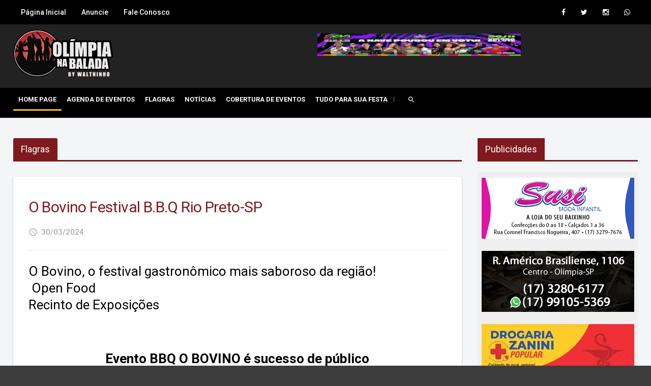

--- FILE ---
content_type: text/html; charset=utf-8
request_url: https://olimpianabalada.com/flagra/o-bovino-festival-b-b-q-rio-preto-sp/10052
body_size: 11149
content:
﻿   			<!DOCTYPE HTML>
<!-- BEGIN html -->
<html lang = "pt-br">

	<!-- BEGIN head -->
	<head>
     <base href="https://olimpianabalada.com/">

<title>
O Bovino Festival B.B.Q Rio Preto-SP  | OlímpiaNaBalada.com | Se você não quer aparecer não deixe o Walthinho te ver!
</title>

         <!-- Facebook -->
        <meta property="og:url" content="https://olimpianabalada.com/flagra/o-bovino-festival-b-b-q-rio-preto-sp/10052" />
  <meta property="og:site_name" content="OlímpiaNaBalada.com | Se você não quer aparecer não deixe o Walthinho te ver!" />
        <meta property="og:title" content="O Bovino Festival B.B.Q Rio Preto-SP " />
        <meta property="og:image" content="https://olimpianabalada.com/fotos/2024/03/1545122856.jpg" />
        <meta property="og:description" content="OlímpiaNaBalada.com | Se você não quer aparecer não deixe o Walthinho te ver!." />

		<!-- Meta Tags -->
		<meta http-equiv="Content-Type" content="text/html; charset=UTF-8" />
		<meta http-equiv="X-UA-Compatible" content="IE=edge">
		<meta name="viewport" content="width=device-width, initial-scale=1, maximum-scale=1" />

		<!-- Favicon -->
		<link rel="shortcut icon" href="favicon.ico" type="image/x-icon" />

		<!-- Stylesheets -->
		<link type="text/css" rel="stylesheet" href="https://olimpianabalada.com/css/reset.min.css" />
		<link type="text/css" rel="stylesheet" href="https://olimpianabalada.com/css/material.min.css" />
		<link type="text/css" rel="stylesheet" href="https://olimpianabalada.com/css/font-awesome.min.css" />
		<link type="text/css" rel="stylesheet" href="https://olimpianabalada.com/css/owl.carousel.min.css" />
        <!--<link type="text/css" rel="stylesheet" href="css/bootstrap.min.css" /> -->
		<link type="text/css" rel="stylesheet" href="https://olimpianabalada.com/css/shortcodes.min.css" />
		<link type="text/css" rel="stylesheet" href="https://olimpianabalada.com/css/main-stylesheet.min.css" />
		<link type="text/css" rel="stylesheet" href="https://olimpianabalada.com/css/otgrid.min.css" />
		<link type="text/css" rel="stylesheet" href="https://olimpianabalada.com/css/custom-styles.min.css" />
		<link type="text/css" rel="stylesheet" href="https://olimpianabalada.com/css/ot-lightbox.min.css" />
		<link type="text/css" rel="stylesheet" href="https://olimpianabalada.com/css/responsive.min.css" />
       <link type="text/css" rel="stylesheet" href="https://fonts.googleapis.com/css?family=Material+Icons%7CRoboto:400,500,700&amp;subset=latin,latin-ext" />


		<link type="text/css" rel="stylesheet" href="https://olimpianabalada.com/css/_ot-demo.min.css" />

        <!--stylesheet include-->
  <link rel="stylesheet" type="text/css" media="all" href="https://olimpianabalada.com/css2/bootstrap.min.css">
  <link rel="stylesheet" type="text/css" media="all" href="https://olimpianabalada.com/css2/style.css">
  <link rel="stylesheet" type="text/css" media="all" href="https://olimpianabalada.com/css2/responsive.css">
  <link rel="stylesheet" type="text/css" media="all" href="https://olimpianabalada.com/css2/owl.carousel.css">
  <link rel="stylesheet" type="text/css" media="all" href="https://olimpianabalada.com/css2/jackbox.min.css">
  <!doctype html>
<html>
<head>
<meta charset="UTF-8">
<title>Documento sem título</title>
</head>

<body>
</body>
</html><link href="css/crome2.css" rel="stylesheet" type="text/css"/>  <!--modernizr-->

  <script src="js/jquery.modernizr.js"></script>
  <!--modernizr-->

	</head>

    
	<body class="ot-menu-will-follow wide_layout">


		<div id="boxed" class="celularmargem20negativa">
        <!-- Inicio do topo do site -->
		﻿

﻿
<header id="header-benavente" class="celularmargem20negativa">

				<div id="header-top-block">
					<div class="wrapper">
						<nav class="left">
							<ul>
								<li><a href="/">Página Inicial</a></li>
								<li><a href="anuncie">Anuncie</a></li>
                                <li><a href="contato">Fale Conosco</a></li>
							</ul>
						</nav>
						<nav class="right header-socials-top">
							<ul>
							<li><a href="https://www.facebook.com/olimpianabalada" target="_blank" title="Facebook"><i class="fa fa-facebook"></i></a></li>
							<li><a href="https://twitter.com/olimpianabalada" target="_blank" title="Twitter"><i class="fa fa-twitter"></i></a></li>
                            <li><a href="https://www.instagram.com/walthinhosilva/" target="_blank" title="Instagram"><i class="fa fa-instagram"></i></a></li>
                            <li><a href="https://wa.me/5517997133156" target="_blank" title="Whatsapp"><i class="fa fa-whatsapp"></i></a></li>
							</ul>
						</nav>
					</div>
				</div>

				<div class="wrapper">
					<div class="header-blocks">
						<div class="header-blocks-logo">
							<a href="/" id="header-logo-image"><img src="https://olimpianabalada.com/img/logo.png" class="ajuste_logo" data-ot-retina="img/logo.png" alt="OlímpiaNaBalada.com.br" title="OlímpiaNaBalada.com.br" /></a>
						</div>

                        <div class="header-blocks-aspace">
                            <div class="espaco_banners" style="padding-top:18px">
                                
                                                                	<a href="https://www.guicheweb.com.br/oba-festival-2026_46590" target="_blank">
                                                                <img src="https://olimpianabalada.com/imagens/banners/20260109223953.jpg"  alt="Oba Festival 2026" title="Oba Festival 2026" class="img_esquerda_top"/></a>
                            	
                            	
							</div>
						</div>
					</div>
				</div>

				<div class="main-menu-placeholder">
					<div class="wrapper">
						<nav id="main-menu" class="otm otm-follow">
							<ul class="load-responsive">
							<li class="active"><a href="/">Home Page</a></li>
                            <li><a href="agenda-de-eventos">Agenda de Eventos</a></li>
                            <li><a href="flagras">Flagras</a></li>
                            <!-- <li><a href="na-vitrine">Na Vitrine</a></li> -->
                            <li><a href="noticias">Notícias</a></li>
                            <li><a href="cobertura-de-eventos">Cobertura de Eventos</a>
                            <li><a href="#"><span>Tudo para sua Festa</span></a>
                            <ul class="sub-menu">
                                                        <li><a href="tudo-para-sua-festa/buffet/4">Buffet</a></li>
                                                        <li><a href="tudo-para-sua-festa/cerimonialista/5">Cerimonialista</a></li>
                                                        <li><a href="tudo-para-sua-festa/churrasqueiros-garcons/6">Churrasqueiros/Garçons</a></li>
                                                        <li><a href="tudo-para-sua-festa/recreacao/10">Recreação</a></li>
                                                        <li><a href="tudo-para-sua-festa/saloes-e-chacaras/11">Salões e chácaras</a></li>
                                                        <li><a href="tudo-para-sua-festa/lembrancinhas/14">Lembrancinhas</a></li>
                            							</ul>
                            </li>
                            <li class="hidden-lg hidden-md hidden-sm"><a href="anuncie">Anuncie</a></li>
                            <li class="hidden-lg hidden-md hidden-sm"><a href="contato">Contato</a></li>
							<li><a href="#search-header"><i class="material-icons">search</i></a></li>
							</ul>
						</nav>
					</div>
				</div>

				<div id="search-overlay">
					<div id="search-overlay-inner">

						<form action="busca" method="post" accept-charset="UTF-8">
							<input type="text" value="" name="palavra" id="palavra" placeholder="Buscar Eventos (digite uma palavra)...">
							<button type="submit"><i class="fa fa-search"></i></button>
						</form>
						<strong class="category-listing-title"><span>Últimos Flagras</span></strong>
						<div class="ot-content-block">

							<div class="ot-grid-article-list otg otg-items-3 otg-h-30">
							
							<div class="otg-item">
								<div class="ot-material-card">
																<a href="flagra/aniversario-de-10-anos-do-miguel-olimpia-sp/10938" class="item-header">
									<img src="thumb_indice_flagras.php?img=fotos/2026/01/180570346.jpg" alt="Aniversário de 10 anos do Miguel -Olimpia-SP" title="Aniversário de 10 anos do Miguel -Olimpia-SP">
								</a>
																<div class="item-content">
								<h3><a href="flagra/aniversario-de-10-anos-do-miguel-olimpia-sp/10938">Aniversário de 10 anos do Miguel -Olimpia-SP</a></h3>
								<span class="meta-items">
									<i class="meta-items-i"><i class="material-icons">access_time</i>10/01/2026</i>
								</span>
								</div>
								</div>
							</div>

							
							<div class="otg-item">
								<div class="ot-material-card">
																<a href="flagra/aniversario-de-15-anos-da-lorena-olimpia-sp/10926" class="item-header">
									<img src="thumb_indice_flagras.php?img=fotos/2025/12/1509184789.jpg" alt="Aniversário de 15 anos da Lorena- Olimpia -SP " title="Aniversário de 15 anos da Lorena- Olimpia -SP ">
								</a>
																<div class="item-content">
								<h3><a href="flagra/aniversario-de-15-anos-da-lorena-olimpia-sp/10926">Aniversário de 15 anos da Lorena- Olimpia -SP </a></h3>
								<span class="meta-items">
									<i class="meta-items-i"><i class="material-icons">access_time</i>20/12/2025</i>
								</span>
								</div>
								</div>
							</div>

							
							<div class="otg-item">
								<div class="ot-material-card">
																<a href="flagra/celebracao-de-50-anos-fido-olimpia-sp/10925" class="item-header">
									<img src="thumb_indice_flagras.php?img=fotos/2025/12/1524355616.jpg" alt="CELEBRAÇÃO DE 50 ANOS FIDO -Olimpia-SP" title="CELEBRAÇÃO DE 50 ANOS FIDO -Olimpia-SP">
								</a>
																<div class="item-content">
								<h3><a href="flagra/celebracao-de-50-anos-fido-olimpia-sp/10925">CELEBRAÇÃO DE 50 ANOS FIDO -Olimpia-SP</a></h3>
								<span class="meta-items">
									<i class="meta-items-i"><i class="material-icons">access_time</i>19/12/2025</i>
								</span>
								</div>
								</div>
							</div>

							
							</div>
						</div>
					</div>
				</div>
			</header>
			<!-- Fim do topo do site -->
			<main id="content">




				<!-- BEGIN .wrapper -->
				<div class="wrapper">

					<div class="ot-content-with-sidebar-right">





						<div class="ot-main-page-content">

							<!-- OPTIONAL PAGE TITLE -->
							<div class="ot-title-block">
                            								<h2>Flagras</h2>

                                							</div>

							<div class="ot-content-block">
								<div class="ot-material-card ot-material-card-content" itemscope itemtype="https://schema.org/Blog">

									<div class="article-head margem10negativa">
					<h1 itemprop="headline">O Bovino Festival B.B.Q Rio Preto-SP </h1>


						<meta itemprop="datePublished" content="2016-04-01" />
										<meta itemprop="dateModified" content="2016-04-01" />
										<div class="article-head-meta">

<span class="meta-item"><i class="material-icons">access_time</i>30/03/2024</span>

										</div>
									</div>

									<div class="shortcode-content" itemprop="mainEntityOfPage">
										<p><html>
<head>
	<title></title>
</head>
<body>
<h3><span style="color:#000000;">O Bovino, o festival gastron&ocirc;mico mais saboroso da regi&atilde;o!&nbsp;<br />
&nbsp;Open Food<br />
Recinto de Exposi&ccedil;&otilde;es</span></h3>

<h3>&nbsp;</h3>

<h3 align="center"><span style="color:#000000;"><b>Evento BBQ O BOVINO &eacute; sucesso de p&uacute;blico</b></span></h3>

<h3 align="center"><span style="color:#000000;"><b>&nbsp;</b></span></h3>

<h3 align="center"><span style="color:#000000;"><i>Festival 100% open food atraiu mais de 2.500 pessoas em Rio Preto, e doou excedente de alimentos para o Asilo de Schmidt</i></span></h3>
</body>
</html>

                                                                                      <div class="">
                            <h1 itemprop="headline"><font color="#7E191D">Galeria de Fotos</font></h1>
                             <div class="hidden-lg hidden-md hidden-sm"> <br></div>
                            </div>
                                                                    </p>



                  <div class="margem80negativa"></div>



                                     <!--==============================Galeria================================-->
    <div class="content posicao_das_fotos">
      <div class="container">
        <div class="row">





          <div class="col-lg-9 col-md-8 col-sm-12">
            <div class="section read_post_list gallery_list">
              <!--<h2 class="section_title section_title_big">-</h2>-->

              
<style type="text/css">
.margemgaleria {
	padding-left: 10px !important;
	padding-right: 10px !important;
	margin-top:20px !important;
}
</style>

              <ul class="row img_maior_celular">

                 						<li class="col-lg-3 col-md-3 col-sm-3 col-xs-3 margemgaleria">
						<div class="section_post_left">
							<div class="scale_image_container with_buttons">
							<a href="#"><img src="https://olimpianabalada.com/thumb_galeria_mini.php?img=fotos/2024/03/1545122856.jpg" alt="" class="scale_image"></a>
							<div class="open_buttons clearfix">
								<div class="f_left"><a href="https://olimpianabalada.com/fotos/2024/03/1545122856.jpg" role="button" class="jackbox jackbox_button button button_grey_light" data-group="gallery_1"><i class="fa fa-search-plus"></i></a></div>
							</div>
							</div>
						</div>
						</li>

                  

                                  <li class="col-lg-3 col-md-3 col-sm-3 col-xs-3 margemgaleria">
                  <div class="section_post_left">
                    <div class="scale_image_container with_buttons">
                      <a href="#"><img src="https://olimpianabalada.com/thumb_galeria_mini.php?img=fotos/2024/03/2129670222.jpg" alt="" class="scale_image"></a>
                      <div class="open_buttons clearfix">
                        <div class="f_left"><a href="https://olimpianabalada.com/fotos/2024/03/2129670222.jpg" role="button" class="jackbox jackbox_button button button_grey_light" data-group="gallery_1"><i class="fa fa-search-plus"></i></a></div>
                      </div>
                    </div>
                  </div>
                </li>

                                   <li class="col-lg-3 col-md-3 col-sm-3 col-xs-3 margemgaleria">
                  <div class="section_post_left">
                    <div class="scale_image_container with_buttons">
                      <a href="#"><img src="https://olimpianabalada.com/thumb_galeria_mini.php?img=fotos/2024/03/856073740.jpg" alt="" class="scale_image"></a>
                      <div class="open_buttons clearfix">
                        <div class="f_left"><a href="https://olimpianabalada.com/fotos/2024/03/856073740.jpg" role="button" class="jackbox jackbox_button button button_grey_light" data-group="gallery_1"><i class="fa fa-search-plus"></i></a></div>
                      </div>
                    </div>
                  </div>
                </li>

                                   <li class="col-lg-3 col-md-3 col-sm-3 col-xs-3 margemgaleria">
                  <div class="section_post_left">
                    <div class="scale_image_container with_buttons">
                      <a href="#"><img src="https://olimpianabalada.com/thumb_galeria_mini.php?img=fotos/2024/03/1558935107.jpg" alt="" class="scale_image"></a>
                      <div class="open_buttons clearfix">
                        <div class="f_left"><a href="https://olimpianabalada.com/fotos/2024/03/1558935107.jpg" role="button" class="jackbox jackbox_button button button_grey_light" data-group="gallery_1"><i class="fa fa-search-plus"></i></a></div>
                      </div>
                    </div>
                  </div>
                </li>

                                   <li class="col-lg-3 col-md-3 col-sm-3 col-xs-3 margemgaleria">
                  <div class="section_post_left">
                    <div class="scale_image_container with_buttons">
                      <a href="#"><img src="https://olimpianabalada.com/thumb_galeria_mini.php?img=fotos/2024/03/974091339.jpg" alt="" class="scale_image"></a>
                      <div class="open_buttons clearfix">
                        <div class="f_left"><a href="https://olimpianabalada.com/fotos/2024/03/974091339.jpg" role="button" class="jackbox jackbox_button button button_grey_light" data-group="gallery_1"><i class="fa fa-search-plus"></i></a></div>
                      </div>
                    </div>
                  </div>
                </li>

                                   <li class="col-lg-3 col-md-3 col-sm-3 col-xs-3 margemgaleria">
                  <div class="section_post_left">
                    <div class="scale_image_container with_buttons">
                      <a href="#"><img src="https://olimpianabalada.com/thumb_galeria_mini.php?img=fotos/2024/03/151371984.jpg" alt="" class="scale_image"></a>
                      <div class="open_buttons clearfix">
                        <div class="f_left"><a href="https://olimpianabalada.com/fotos/2024/03/151371984.jpg" role="button" class="jackbox jackbox_button button button_grey_light" data-group="gallery_1"><i class="fa fa-search-plus"></i></a></div>
                      </div>
                    </div>
                  </div>
                </li>

                                   <li class="col-lg-3 col-md-3 col-sm-3 col-xs-3 margemgaleria">
                  <div class="section_post_left">
                    <div class="scale_image_container with_buttons">
                      <a href="#"><img src="https://olimpianabalada.com/thumb_galeria_mini.php?img=fotos/2024/03/777666076.jpg" alt="" class="scale_image"></a>
                      <div class="open_buttons clearfix">
                        <div class="f_left"><a href="https://olimpianabalada.com/fotos/2024/03/777666076.jpg" role="button" class="jackbox jackbox_button button button_grey_light" data-group="gallery_1"><i class="fa fa-search-plus"></i></a></div>
                      </div>
                    </div>
                  </div>
                </li>

                                   <li class="col-lg-3 col-md-3 col-sm-3 col-xs-3 margemgaleria">
                  <div class="section_post_left">
                    <div class="scale_image_container with_buttons">
                      <a href="#"><img src="https://olimpianabalada.com/thumb_galeria_mini.php?img=fotos/2024/03/1673953444.jpg" alt="" class="scale_image"></a>
                      <div class="open_buttons clearfix">
                        <div class="f_left"><a href="https://olimpianabalada.com/fotos/2024/03/1673953444.jpg" role="button" class="jackbox jackbox_button button button_grey_light" data-group="gallery_1"><i class="fa fa-search-plus"></i></a></div>
                      </div>
                    </div>
                  </div>
                </li>

                                   <li class="col-lg-3 col-md-3 col-sm-3 col-xs-3 margemgaleria">
                  <div class="section_post_left">
                    <div class="scale_image_container with_buttons">
                      <a href="#"><img src="https://olimpianabalada.com/thumb_galeria_mini.php?img=fotos/2024/03/1721530875.jpg" alt="" class="scale_image"></a>
                      <div class="open_buttons clearfix">
                        <div class="f_left"><a href="https://olimpianabalada.com/fotos/2024/03/1721530875.jpg" role="button" class="jackbox jackbox_button button button_grey_light" data-group="gallery_1"><i class="fa fa-search-plus"></i></a></div>
                      </div>
                    </div>
                  </div>
                </li>

                                   <li class="col-lg-3 col-md-3 col-sm-3 col-xs-3 margemgaleria">
                  <div class="section_post_left">
                    <div class="scale_image_container with_buttons">
                      <a href="#"><img src="https://olimpianabalada.com/thumb_galeria_mini.php?img=fotos/2024/03/1079449361.jpg" alt="" class="scale_image"></a>
                      <div class="open_buttons clearfix">
                        <div class="f_left"><a href="https://olimpianabalada.com/fotos/2024/03/1079449361.jpg" role="button" class="jackbox jackbox_button button button_grey_light" data-group="gallery_1"><i class="fa fa-search-plus"></i></a></div>
                      </div>
                    </div>
                  </div>
                </li>

                                   <li class="col-lg-3 col-md-3 col-sm-3 col-xs-3 margemgaleria">
                  <div class="section_post_left">
                    <div class="scale_image_container with_buttons">
                      <a href="#"><img src="https://olimpianabalada.com/thumb_galeria_mini.php?img=fotos/2024/03/61961102.jpg" alt="" class="scale_image"></a>
                      <div class="open_buttons clearfix">
                        <div class="f_left"><a href="https://olimpianabalada.com/fotos/2024/03/61961102.jpg" role="button" class="jackbox jackbox_button button button_grey_light" data-group="gallery_1"><i class="fa fa-search-plus"></i></a></div>
                      </div>
                    </div>
                  </div>
                </li>

                                   <li class="col-lg-3 col-md-3 col-sm-3 col-xs-3 margemgaleria">
                  <div class="section_post_left">
                    <div class="scale_image_container with_buttons">
                      <a href="#"><img src="https://olimpianabalada.com/thumb_galeria_mini.php?img=fotos/2024/03/116083205.jpg" alt="" class="scale_image"></a>
                      <div class="open_buttons clearfix">
                        <div class="f_left"><a href="https://olimpianabalada.com/fotos/2024/03/116083205.jpg" role="button" class="jackbox jackbox_button button button_grey_light" data-group="gallery_1"><i class="fa fa-search-plus"></i></a></div>
                      </div>
                    </div>
                  </div>
                </li>

                                   <li class="col-lg-3 col-md-3 col-sm-3 col-xs-3 margemgaleria">
                  <div class="section_post_left">
                    <div class="scale_image_container with_buttons">
                      <a href="#"><img src="https://olimpianabalada.com/thumb_galeria_mini.php?img=fotos/2024/03/1584040844.jpg" alt="" class="scale_image"></a>
                      <div class="open_buttons clearfix">
                        <div class="f_left"><a href="https://olimpianabalada.com/fotos/2024/03/1584040844.jpg" role="button" class="jackbox jackbox_button button button_grey_light" data-group="gallery_1"><i class="fa fa-search-plus"></i></a></div>
                      </div>
                    </div>
                  </div>
                </li>

                                   <li class="col-lg-3 col-md-3 col-sm-3 col-xs-3 margemgaleria">
                  <div class="section_post_left">
                    <div class="scale_image_container with_buttons">
                      <a href="#"><img src="https://olimpianabalada.com/thumb_galeria_mini.php?img=fotos/2024/03/924458792.jpg" alt="" class="scale_image"></a>
                      <div class="open_buttons clearfix">
                        <div class="f_left"><a href="https://olimpianabalada.com/fotos/2024/03/924458792.jpg" role="button" class="jackbox jackbox_button button button_grey_light" data-group="gallery_1"><i class="fa fa-search-plus"></i></a></div>
                      </div>
                    </div>
                  </div>
                </li>

                                   <li class="col-lg-3 col-md-3 col-sm-3 col-xs-3 margemgaleria">
                  <div class="section_post_left">
                    <div class="scale_image_container with_buttons">
                      <a href="#"><img src="https://olimpianabalada.com/thumb_galeria_mini.php?img=fotos/2024/03/1529275293.jpg" alt="" class="scale_image"></a>
                      <div class="open_buttons clearfix">
                        <div class="f_left"><a href="https://olimpianabalada.com/fotos/2024/03/1529275293.jpg" role="button" class="jackbox jackbox_button button button_grey_light" data-group="gallery_1"><i class="fa fa-search-plus"></i></a></div>
                      </div>
                    </div>
                  </div>
                </li>

                                   <li class="col-lg-3 col-md-3 col-sm-3 col-xs-3 margemgaleria">
                  <div class="section_post_left">
                    <div class="scale_image_container with_buttons">
                      <a href="#"><img src="https://olimpianabalada.com/thumb_galeria_mini.php?img=fotos/2024/03/967769215.jpg" alt="" class="scale_image"></a>
                      <div class="open_buttons clearfix">
                        <div class="f_left"><a href="https://olimpianabalada.com/fotos/2024/03/967769215.jpg" role="button" class="jackbox jackbox_button button button_grey_light" data-group="gallery_1"><i class="fa fa-search-plus"></i></a></div>
                      </div>
                    </div>
                  </div>
                </li>

                                   <li class="col-lg-3 col-md-3 col-sm-3 col-xs-3 margemgaleria">
                  <div class="section_post_left">
                    <div class="scale_image_container with_buttons">
                      <a href="#"><img src="https://olimpianabalada.com/thumb_galeria_mini.php?img=fotos/2024/03/609279230.jpg" alt="" class="scale_image"></a>
                      <div class="open_buttons clearfix">
                        <div class="f_left"><a href="https://olimpianabalada.com/fotos/2024/03/609279230.jpg" role="button" class="jackbox jackbox_button button button_grey_light" data-group="gallery_1"><i class="fa fa-search-plus"></i></a></div>
                      </div>
                    </div>
                  </div>
                </li>

                                   <li class="col-lg-3 col-md-3 col-sm-3 col-xs-3 margemgaleria">
                  <div class="section_post_left">
                    <div class="scale_image_container with_buttons">
                      <a href="#"><img src="https://olimpianabalada.com/thumb_galeria_mini.php?img=fotos/2024/03/304432326.jpg" alt="" class="scale_image"></a>
                      <div class="open_buttons clearfix">
                        <div class="f_left"><a href="https://olimpianabalada.com/fotos/2024/03/304432326.jpg" role="button" class="jackbox jackbox_button button button_grey_light" data-group="gallery_1"><i class="fa fa-search-plus"></i></a></div>
                      </div>
                    </div>
                  </div>
                </li>

                                   <li class="col-lg-3 col-md-3 col-sm-3 col-xs-3 margemgaleria">
                  <div class="section_post_left">
                    <div class="scale_image_container with_buttons">
                      <a href="#"><img src="https://olimpianabalada.com/thumb_galeria_mini.php?img=fotos/2024/03/1095579627.jpg" alt="" class="scale_image"></a>
                      <div class="open_buttons clearfix">
                        <div class="f_left"><a href="https://olimpianabalada.com/fotos/2024/03/1095579627.jpg" role="button" class="jackbox jackbox_button button button_grey_light" data-group="gallery_1"><i class="fa fa-search-plus"></i></a></div>
                      </div>
                    </div>
                  </div>
                </li>

                                   <li class="col-lg-3 col-md-3 col-sm-3 col-xs-3 margemgaleria">
                  <div class="section_post_left">
                    <div class="scale_image_container with_buttons">
                      <a href="#"><img src="https://olimpianabalada.com/thumb_galeria_mini.php?img=fotos/2024/03/2136586512.jpg" alt="" class="scale_image"></a>
                      <div class="open_buttons clearfix">
                        <div class="f_left"><a href="https://olimpianabalada.com/fotos/2024/03/2136586512.jpg" role="button" class="jackbox jackbox_button button button_grey_light" data-group="gallery_1"><i class="fa fa-search-plus"></i></a></div>
                      </div>
                    </div>
                  </div>
                </li>

                                   <li class="col-lg-3 col-md-3 col-sm-3 col-xs-3 margemgaleria">
                  <div class="section_post_left">
                    <div class="scale_image_container with_buttons">
                      <a href="#"><img src="https://olimpianabalada.com/thumb_galeria_mini.php?img=fotos/2024/03/2141827625.jpg" alt="" class="scale_image"></a>
                      <div class="open_buttons clearfix">
                        <div class="f_left"><a href="https://olimpianabalada.com/fotos/2024/03/2141827625.jpg" role="button" class="jackbox jackbox_button button button_grey_light" data-group="gallery_1"><i class="fa fa-search-plus"></i></a></div>
                      </div>
                    </div>
                  </div>
                </li>

                                   <li class="col-lg-3 col-md-3 col-sm-3 col-xs-3 margemgaleria">
                  <div class="section_post_left">
                    <div class="scale_image_container with_buttons">
                      <a href="#"><img src="https://olimpianabalada.com/thumb_galeria_mini.php?img=fotos/2024/03/1014301834.jpg" alt="" class="scale_image"></a>
                      <div class="open_buttons clearfix">
                        <div class="f_left"><a href="https://olimpianabalada.com/fotos/2024/03/1014301834.jpg" role="button" class="jackbox jackbox_button button button_grey_light" data-group="gallery_1"><i class="fa fa-search-plus"></i></a></div>
                      </div>
                    </div>
                  </div>
                </li>

                                   <li class="col-lg-3 col-md-3 col-sm-3 col-xs-3 margemgaleria">
                  <div class="section_post_left">
                    <div class="scale_image_container with_buttons">
                      <a href="#"><img src="https://olimpianabalada.com/thumb_galeria_mini.php?img=fotos/2024/03/908613022.jpg" alt="" class="scale_image"></a>
                      <div class="open_buttons clearfix">
                        <div class="f_left"><a href="https://olimpianabalada.com/fotos/2024/03/908613022.jpg" role="button" class="jackbox jackbox_button button button_grey_light" data-group="gallery_1"><i class="fa fa-search-plus"></i></a></div>
                      </div>
                    </div>
                  </div>
                </li>

                                   <li class="col-lg-3 col-md-3 col-sm-3 col-xs-3 margemgaleria">
                  <div class="section_post_left">
                    <div class="scale_image_container with_buttons">
                      <a href="#"><img src="https://olimpianabalada.com/thumb_galeria_mini.php?img=fotos/2024/03/549634980.jpg" alt="" class="scale_image"></a>
                      <div class="open_buttons clearfix">
                        <div class="f_left"><a href="https://olimpianabalada.com/fotos/2024/03/549634980.jpg" role="button" class="jackbox jackbox_button button button_grey_light" data-group="gallery_1"><i class="fa fa-search-plus"></i></a></div>
                      </div>
                    </div>
                  </div>
                </li>

                                   <li class="col-lg-3 col-md-3 col-sm-3 col-xs-3 margemgaleria">
                  <div class="section_post_left">
                    <div class="scale_image_container with_buttons">
                      <a href="#"><img src="https://olimpianabalada.com/thumb_galeria_mini.php?img=fotos/2024/03/1149778725.jpg" alt="" class="scale_image"></a>
                      <div class="open_buttons clearfix">
                        <div class="f_left"><a href="https://olimpianabalada.com/fotos/2024/03/1149778725.jpg" role="button" class="jackbox jackbox_button button button_grey_light" data-group="gallery_1"><i class="fa fa-search-plus"></i></a></div>
                      </div>
                    </div>
                  </div>
                </li>

                                   <li class="col-lg-3 col-md-3 col-sm-3 col-xs-3 margemgaleria">
                  <div class="section_post_left">
                    <div class="scale_image_container with_buttons">
                      <a href="#"><img src="https://olimpianabalada.com/thumb_galeria_mini.php?img=fotos/2024/03/631039640.jpg" alt="" class="scale_image"></a>
                      <div class="open_buttons clearfix">
                        <div class="f_left"><a href="https://olimpianabalada.com/fotos/2024/03/631039640.jpg" role="button" class="jackbox jackbox_button button button_grey_light" data-group="gallery_1"><i class="fa fa-search-plus"></i></a></div>
                      </div>
                    </div>
                  </div>
                </li>

                                   <li class="col-lg-3 col-md-3 col-sm-3 col-xs-3 margemgaleria">
                  <div class="section_post_left">
                    <div class="scale_image_container with_buttons">
                      <a href="#"><img src="https://olimpianabalada.com/thumb_galeria_mini.php?img=fotos/2024/03/653315499.jpg" alt="" class="scale_image"></a>
                      <div class="open_buttons clearfix">
                        <div class="f_left"><a href="https://olimpianabalada.com/fotos/2024/03/653315499.jpg" role="button" class="jackbox jackbox_button button button_grey_light" data-group="gallery_1"><i class="fa fa-search-plus"></i></a></div>
                      </div>
                    </div>
                  </div>
                </li>

                                   <li class="col-lg-3 col-md-3 col-sm-3 col-xs-3 margemgaleria">
                  <div class="section_post_left">
                    <div class="scale_image_container with_buttons">
                      <a href="#"><img src="https://olimpianabalada.com/thumb_galeria_mini.php?img=fotos/2024/03/925333846.jpg" alt="" class="scale_image"></a>
                      <div class="open_buttons clearfix">
                        <div class="f_left"><a href="https://olimpianabalada.com/fotos/2024/03/925333846.jpg" role="button" class="jackbox jackbox_button button button_grey_light" data-group="gallery_1"><i class="fa fa-search-plus"></i></a></div>
                      </div>
                    </div>
                  </div>
                </li>

                                   <li class="col-lg-3 col-md-3 col-sm-3 col-xs-3 margemgaleria">
                  <div class="section_post_left">
                    <div class="scale_image_container with_buttons">
                      <a href="#"><img src="https://olimpianabalada.com/thumb_galeria_mini.php?img=fotos/2024/03/1527267939.jpg" alt="" class="scale_image"></a>
                      <div class="open_buttons clearfix">
                        <div class="f_left"><a href="https://olimpianabalada.com/fotos/2024/03/1527267939.jpg" role="button" class="jackbox jackbox_button button button_grey_light" data-group="gallery_1"><i class="fa fa-search-plus"></i></a></div>
                      </div>
                    </div>
                  </div>
                </li>

                                   <li class="col-lg-3 col-md-3 col-sm-3 col-xs-3 margemgaleria">
                  <div class="section_post_left">
                    <div class="scale_image_container with_buttons">
                      <a href="#"><img src="https://olimpianabalada.com/thumb_galeria_mini.php?img=fotos/2024/03/722217416.jpg" alt="" class="scale_image"></a>
                      <div class="open_buttons clearfix">
                        <div class="f_left"><a href="https://olimpianabalada.com/fotos/2024/03/722217416.jpg" role="button" class="jackbox jackbox_button button button_grey_light" data-group="gallery_1"><i class="fa fa-search-plus"></i></a></div>
                      </div>
                    </div>
                  </div>
                </li>

                                   <li class="col-lg-3 col-md-3 col-sm-3 col-xs-3 margemgaleria">
                  <div class="section_post_left">
                    <div class="scale_image_container with_buttons">
                      <a href="#"><img src="https://olimpianabalada.com/thumb_galeria_mini.php?img=fotos/2024/03/1676158963.jpg" alt="" class="scale_image"></a>
                      <div class="open_buttons clearfix">
                        <div class="f_left"><a href="https://olimpianabalada.com/fotos/2024/03/1676158963.jpg" role="button" class="jackbox jackbox_button button button_grey_light" data-group="gallery_1"><i class="fa fa-search-plus"></i></a></div>
                      </div>
                    </div>
                  </div>
                </li>

                                   <li class="col-lg-3 col-md-3 col-sm-3 col-xs-3 margemgaleria">
                  <div class="section_post_left">
                    <div class="scale_image_container with_buttons">
                      <a href="#"><img src="https://olimpianabalada.com/thumb_galeria_mini.php?img=fotos/2024/03/1638147021.jpg" alt="" class="scale_image"></a>
                      <div class="open_buttons clearfix">
                        <div class="f_left"><a href="https://olimpianabalada.com/fotos/2024/03/1638147021.jpg" role="button" class="jackbox jackbox_button button button_grey_light" data-group="gallery_1"><i class="fa fa-search-plus"></i></a></div>
                      </div>
                    </div>
                  </div>
                </li>

                                   <li class="col-lg-3 col-md-3 col-sm-3 col-xs-3 margemgaleria">
                  <div class="section_post_left">
                    <div class="scale_image_container with_buttons">
                      <a href="#"><img src="https://olimpianabalada.com/thumb_galeria_mini.php?img=fotos/2024/03/1157498444.jpg" alt="" class="scale_image"></a>
                      <div class="open_buttons clearfix">
                        <div class="f_left"><a href="https://olimpianabalada.com/fotos/2024/03/1157498444.jpg" role="button" class="jackbox jackbox_button button button_grey_light" data-group="gallery_1"><i class="fa fa-search-plus"></i></a></div>
                      </div>
                    </div>
                  </div>
                </li>

                                   <li class="col-lg-3 col-md-3 col-sm-3 col-xs-3 margemgaleria">
                  <div class="section_post_left">
                    <div class="scale_image_container with_buttons">
                      <a href="#"><img src="https://olimpianabalada.com/thumb_galeria_mini.php?img=fotos/2024/03/322442076.jpg" alt="" class="scale_image"></a>
                      <div class="open_buttons clearfix">
                        <div class="f_left"><a href="https://olimpianabalada.com/fotos/2024/03/322442076.jpg" role="button" class="jackbox jackbox_button button button_grey_light" data-group="gallery_1"><i class="fa fa-search-plus"></i></a></div>
                      </div>
                    </div>
                  </div>
                </li>

                                   <li class="col-lg-3 col-md-3 col-sm-3 col-xs-3 margemgaleria">
                  <div class="section_post_left">
                    <div class="scale_image_container with_buttons">
                      <a href="#"><img src="https://olimpianabalada.com/thumb_galeria_mini.php?img=fotos/2024/03/32100560.jpg" alt="" class="scale_image"></a>
                      <div class="open_buttons clearfix">
                        <div class="f_left"><a href="https://olimpianabalada.com/fotos/2024/03/32100560.jpg" role="button" class="jackbox jackbox_button button button_grey_light" data-group="gallery_1"><i class="fa fa-search-plus"></i></a></div>
                      </div>
                    </div>
                  </div>
                </li>

                                   <li class="col-lg-3 col-md-3 col-sm-3 col-xs-3 margemgaleria">
                  <div class="section_post_left">
                    <div class="scale_image_container with_buttons">
                      <a href="#"><img src="https://olimpianabalada.com/thumb_galeria_mini.php?img=fotos/2024/03/1664215255.jpg" alt="" class="scale_image"></a>
                      <div class="open_buttons clearfix">
                        <div class="f_left"><a href="https://olimpianabalada.com/fotos/2024/03/1664215255.jpg" role="button" class="jackbox jackbox_button button button_grey_light" data-group="gallery_1"><i class="fa fa-search-plus"></i></a></div>
                      </div>
                    </div>
                  </div>
                </li>

                                   <li class="col-lg-3 col-md-3 col-sm-3 col-xs-3 margemgaleria">
                  <div class="section_post_left">
                    <div class="scale_image_container with_buttons">
                      <a href="#"><img src="https://olimpianabalada.com/thumb_galeria_mini.php?img=fotos/2024/03/1915517807.jpg" alt="" class="scale_image"></a>
                      <div class="open_buttons clearfix">
                        <div class="f_left"><a href="https://olimpianabalada.com/fotos/2024/03/1915517807.jpg" role="button" class="jackbox jackbox_button button button_grey_light" data-group="gallery_1"><i class="fa fa-search-plus"></i></a></div>
                      </div>
                    </div>
                  </div>
                </li>

                                   <li class="col-lg-3 col-md-3 col-sm-3 col-xs-3 margemgaleria">
                  <div class="section_post_left">
                    <div class="scale_image_container with_buttons">
                      <a href="#"><img src="https://olimpianabalada.com/thumb_galeria_mini.php?img=fotos/2024/03/1913023331.jpg" alt="" class="scale_image"></a>
                      <div class="open_buttons clearfix">
                        <div class="f_left"><a href="https://olimpianabalada.com/fotos/2024/03/1913023331.jpg" role="button" class="jackbox jackbox_button button button_grey_light" data-group="gallery_1"><i class="fa fa-search-plus"></i></a></div>
                      </div>
                    </div>
                  </div>
                </li>

                                   <li class="col-lg-3 col-md-3 col-sm-3 col-xs-3 margemgaleria">
                  <div class="section_post_left">
                    <div class="scale_image_container with_buttons">
                      <a href="#"><img src="https://olimpianabalada.com/thumb_galeria_mini.php?img=fotos/2024/03/1932772735.jpg" alt="" class="scale_image"></a>
                      <div class="open_buttons clearfix">
                        <div class="f_left"><a href="https://olimpianabalada.com/fotos/2024/03/1932772735.jpg" role="button" class="jackbox jackbox_button button button_grey_light" data-group="gallery_1"><i class="fa fa-search-plus"></i></a></div>
                      </div>
                    </div>
                  </div>
                </li>

                                   <li class="col-lg-3 col-md-3 col-sm-3 col-xs-3 margemgaleria">
                  <div class="section_post_left">
                    <div class="scale_image_container with_buttons">
                      <a href="#"><img src="https://olimpianabalada.com/thumb_galeria_mini.php?img=fotos/2024/03/1890630348.jpg" alt="" class="scale_image"></a>
                      <div class="open_buttons clearfix">
                        <div class="f_left"><a href="https://olimpianabalada.com/fotos/2024/03/1890630348.jpg" role="button" class="jackbox jackbox_button button button_grey_light" data-group="gallery_1"><i class="fa fa-search-plus"></i></a></div>
                      </div>
                    </div>
                  </div>
                </li>

                                   <li class="col-lg-3 col-md-3 col-sm-3 col-xs-3 margemgaleria">
                  <div class="section_post_left">
                    <div class="scale_image_container with_buttons">
                      <a href="#"><img src="https://olimpianabalada.com/thumb_galeria_mini.php?img=fotos/2024/03/148348672.jpg" alt="" class="scale_image"></a>
                      <div class="open_buttons clearfix">
                        <div class="f_left"><a href="https://olimpianabalada.com/fotos/2024/03/148348672.jpg" role="button" class="jackbox jackbox_button button button_grey_light" data-group="gallery_1"><i class="fa fa-search-plus"></i></a></div>
                      </div>
                    </div>
                  </div>
                </li>

                                   <li class="col-lg-3 col-md-3 col-sm-3 col-xs-3 margemgaleria">
                  <div class="section_post_left">
                    <div class="scale_image_container with_buttons">
                      <a href="#"><img src="https://olimpianabalada.com/thumb_galeria_mini.php?img=fotos/2024/03/1436274268.jpg" alt="" class="scale_image"></a>
                      <div class="open_buttons clearfix">
                        <div class="f_left"><a href="https://olimpianabalada.com/fotos/2024/03/1436274268.jpg" role="button" class="jackbox jackbox_button button button_grey_light" data-group="gallery_1"><i class="fa fa-search-plus"></i></a></div>
                      </div>
                    </div>
                  </div>
                </li>

                                   <li class="col-lg-3 col-md-3 col-sm-3 col-xs-3 margemgaleria">
                  <div class="section_post_left">
                    <div class="scale_image_container with_buttons">
                      <a href="#"><img src="https://olimpianabalada.com/thumb_galeria_mini.php?img=fotos/2024/03/386980716.jpg" alt="" class="scale_image"></a>
                      <div class="open_buttons clearfix">
                        <div class="f_left"><a href="https://olimpianabalada.com/fotos/2024/03/386980716.jpg" role="button" class="jackbox jackbox_button button button_grey_light" data-group="gallery_1"><i class="fa fa-search-plus"></i></a></div>
                      </div>
                    </div>
                  </div>
                </li>

                                   <li class="col-lg-3 col-md-3 col-sm-3 col-xs-3 margemgaleria">
                  <div class="section_post_left">
                    <div class="scale_image_container with_buttons">
                      <a href="#"><img src="https://olimpianabalada.com/thumb_galeria_mini.php?img=fotos/2024/03/1264886542.jpg" alt="" class="scale_image"></a>
                      <div class="open_buttons clearfix">
                        <div class="f_left"><a href="https://olimpianabalada.com/fotos/2024/03/1264886542.jpg" role="button" class="jackbox jackbox_button button button_grey_light" data-group="gallery_1"><i class="fa fa-search-plus"></i></a></div>
                      </div>
                    </div>
                  </div>
                </li>

                                   <li class="col-lg-3 col-md-3 col-sm-3 col-xs-3 margemgaleria">
                  <div class="section_post_left">
                    <div class="scale_image_container with_buttons">
                      <a href="#"><img src="https://olimpianabalada.com/thumb_galeria_mini.php?img=fotos/2024/03/1423816441.jpg" alt="" class="scale_image"></a>
                      <div class="open_buttons clearfix">
                        <div class="f_left"><a href="https://olimpianabalada.com/fotos/2024/03/1423816441.jpg" role="button" class="jackbox jackbox_button button button_grey_light" data-group="gallery_1"><i class="fa fa-search-plus"></i></a></div>
                      </div>
                    </div>
                  </div>
                </li>

                                   <li class="col-lg-3 col-md-3 col-sm-3 col-xs-3 margemgaleria">
                  <div class="section_post_left">
                    <div class="scale_image_container with_buttons">
                      <a href="#"><img src="https://olimpianabalada.com/thumb_galeria_mini.php?img=fotos/2024/03/1166804629.jpg" alt="" class="scale_image"></a>
                      <div class="open_buttons clearfix">
                        <div class="f_left"><a href="https://olimpianabalada.com/fotos/2024/03/1166804629.jpg" role="button" class="jackbox jackbox_button button button_grey_light" data-group="gallery_1"><i class="fa fa-search-plus"></i></a></div>
                      </div>
                    </div>
                  </div>
                </li>

                                   <li class="col-lg-3 col-md-3 col-sm-3 col-xs-3 margemgaleria">
                  <div class="section_post_left">
                    <div class="scale_image_container with_buttons">
                      <a href="#"><img src="https://olimpianabalada.com/thumb_galeria_mini.php?img=fotos/2024/03/990947562.jpg" alt="" class="scale_image"></a>
                      <div class="open_buttons clearfix">
                        <div class="f_left"><a href="https://olimpianabalada.com/fotos/2024/03/990947562.jpg" role="button" class="jackbox jackbox_button button button_grey_light" data-group="gallery_1"><i class="fa fa-search-plus"></i></a></div>
                      </div>
                    </div>
                  </div>
                </li>

                                   <li class="col-lg-3 col-md-3 col-sm-3 col-xs-3 margemgaleria">
                  <div class="section_post_left">
                    <div class="scale_image_container with_buttons">
                      <a href="#"><img src="https://olimpianabalada.com/thumb_galeria_mini.php?img=fotos/2024/03/1138060180.jpg" alt="" class="scale_image"></a>
                      <div class="open_buttons clearfix">
                        <div class="f_left"><a href="https://olimpianabalada.com/fotos/2024/03/1138060180.jpg" role="button" class="jackbox jackbox_button button button_grey_light" data-group="gallery_1"><i class="fa fa-search-plus"></i></a></div>
                      </div>
                    </div>
                  </div>
                </li>

                                   <li class="col-lg-3 col-md-3 col-sm-3 col-xs-3 margemgaleria">
                  <div class="section_post_left">
                    <div class="scale_image_container with_buttons">
                      <a href="#"><img src="https://olimpianabalada.com/thumb_galeria_mini.php?img=fotos/2024/03/678758738.jpg" alt="" class="scale_image"></a>
                      <div class="open_buttons clearfix">
                        <div class="f_left"><a href="https://olimpianabalada.com/fotos/2024/03/678758738.jpg" role="button" class="jackbox jackbox_button button button_grey_light" data-group="gallery_1"><i class="fa fa-search-plus"></i></a></div>
                      </div>
                    </div>
                  </div>
                </li>

                                   <li class="col-lg-3 col-md-3 col-sm-3 col-xs-3 margemgaleria">
                  <div class="section_post_left">
                    <div class="scale_image_container with_buttons">
                      <a href="#"><img src="https://olimpianabalada.com/thumb_galeria_mini.php?img=fotos/2024/03/1619043838.jpg" alt="" class="scale_image"></a>
                      <div class="open_buttons clearfix">
                        <div class="f_left"><a href="https://olimpianabalada.com/fotos/2024/03/1619043838.jpg" role="button" class="jackbox jackbox_button button button_grey_light" data-group="gallery_1"><i class="fa fa-search-plus"></i></a></div>
                      </div>
                    </div>
                  </div>
                </li>

                                   <li class="col-lg-3 col-md-3 col-sm-3 col-xs-3 margemgaleria">
                  <div class="section_post_left">
                    <div class="scale_image_container with_buttons">
                      <a href="#"><img src="https://olimpianabalada.com/thumb_galeria_mini.php?img=fotos/2024/03/815180689.jpg" alt="" class="scale_image"></a>
                      <div class="open_buttons clearfix">
                        <div class="f_left"><a href="https://olimpianabalada.com/fotos/2024/03/815180689.jpg" role="button" class="jackbox jackbox_button button button_grey_light" data-group="gallery_1"><i class="fa fa-search-plus"></i></a></div>
                      </div>
                    </div>
                  </div>
                </li>

                                   <li class="col-lg-3 col-md-3 col-sm-3 col-xs-3 margemgaleria">
                  <div class="section_post_left">
                    <div class="scale_image_container with_buttons">
                      <a href="#"><img src="https://olimpianabalada.com/thumb_galeria_mini.php?img=fotos/2024/03/1855948130.jpg" alt="" class="scale_image"></a>
                      <div class="open_buttons clearfix">
                        <div class="f_left"><a href="https://olimpianabalada.com/fotos/2024/03/1855948130.jpg" role="button" class="jackbox jackbox_button button button_grey_light" data-group="gallery_1"><i class="fa fa-search-plus"></i></a></div>
                      </div>
                    </div>
                  </div>
                </li>

                                   <li class="col-lg-3 col-md-3 col-sm-3 col-xs-3 margemgaleria">
                  <div class="section_post_left">
                    <div class="scale_image_container with_buttons">
                      <a href="#"><img src="https://olimpianabalada.com/thumb_galeria_mini.php?img=fotos/2024/03/1293914232.jpg" alt="" class="scale_image"></a>
                      <div class="open_buttons clearfix">
                        <div class="f_left"><a href="https://olimpianabalada.com/fotos/2024/03/1293914232.jpg" role="button" class="jackbox jackbox_button button button_grey_light" data-group="gallery_1"><i class="fa fa-search-plus"></i></a></div>
                      </div>
                    </div>
                  </div>
                </li>

                                   <li class="col-lg-3 col-md-3 col-sm-3 col-xs-3 margemgaleria">
                  <div class="section_post_left">
                    <div class="scale_image_container with_buttons">
                      <a href="#"><img src="https://olimpianabalada.com/thumb_galeria_mini.php?img=fotos/2024/03/1756872211.jpg" alt="" class="scale_image"></a>
                      <div class="open_buttons clearfix">
                        <div class="f_left"><a href="https://olimpianabalada.com/fotos/2024/03/1756872211.jpg" role="button" class="jackbox jackbox_button button button_grey_light" data-group="gallery_1"><i class="fa fa-search-plus"></i></a></div>
                      </div>
                    </div>
                  </div>
                </li>

                                   <li class="col-lg-3 col-md-3 col-sm-3 col-xs-3 margemgaleria">
                  <div class="section_post_left">
                    <div class="scale_image_container with_buttons">
                      <a href="#"><img src="https://olimpianabalada.com/thumb_galeria_mini.php?img=fotos/2024/03/258099463.jpg" alt="" class="scale_image"></a>
                      <div class="open_buttons clearfix">
                        <div class="f_left"><a href="https://olimpianabalada.com/fotos/2024/03/258099463.jpg" role="button" class="jackbox jackbox_button button button_grey_light" data-group="gallery_1"><i class="fa fa-search-plus"></i></a></div>
                      </div>
                    </div>
                  </div>
                </li>

                                   <li class="col-lg-3 col-md-3 col-sm-3 col-xs-3 margemgaleria">
                  <div class="section_post_left">
                    <div class="scale_image_container with_buttons">
                      <a href="#"><img src="https://olimpianabalada.com/thumb_galeria_mini.php?img=fotos/2024/03/296209309.jpg" alt="" class="scale_image"></a>
                      <div class="open_buttons clearfix">
                        <div class="f_left"><a href="https://olimpianabalada.com/fotos/2024/03/296209309.jpg" role="button" class="jackbox jackbox_button button button_grey_light" data-group="gallery_1"><i class="fa fa-search-plus"></i></a></div>
                      </div>
                    </div>
                  </div>
                </li>

                                   <li class="col-lg-3 col-md-3 col-sm-3 col-xs-3 margemgaleria">
                  <div class="section_post_left">
                    <div class="scale_image_container with_buttons">
                      <a href="#"><img src="https://olimpianabalada.com/thumb_galeria_mini.php?img=fotos/2024/03/240428204.jpg" alt="" class="scale_image"></a>
                      <div class="open_buttons clearfix">
                        <div class="f_left"><a href="https://olimpianabalada.com/fotos/2024/03/240428204.jpg" role="button" class="jackbox jackbox_button button button_grey_light" data-group="gallery_1"><i class="fa fa-search-plus"></i></a></div>
                      </div>
                    </div>
                  </div>
                </li>

                                   <li class="col-lg-3 col-md-3 col-sm-3 col-xs-3 margemgaleria">
                  <div class="section_post_left">
                    <div class="scale_image_container with_buttons">
                      <a href="#"><img src="https://olimpianabalada.com/thumb_galeria_mini.php?img=fotos/2024/03/911414962.jpg" alt="" class="scale_image"></a>
                      <div class="open_buttons clearfix">
                        <div class="f_left"><a href="https://olimpianabalada.com/fotos/2024/03/911414962.jpg" role="button" class="jackbox jackbox_button button button_grey_light" data-group="gallery_1"><i class="fa fa-search-plus"></i></a></div>
                      </div>
                    </div>
                  </div>
                </li>

                                   <li class="col-lg-3 col-md-3 col-sm-3 col-xs-3 margemgaleria">
                  <div class="section_post_left">
                    <div class="scale_image_container with_buttons">
                      <a href="#"><img src="https://olimpianabalada.com/thumb_galeria_mini.php?img=fotos/2024/03/1221543156.jpg" alt="" class="scale_image"></a>
                      <div class="open_buttons clearfix">
                        <div class="f_left"><a href="https://olimpianabalada.com/fotos/2024/03/1221543156.jpg" role="button" class="jackbox jackbox_button button button_grey_light" data-group="gallery_1"><i class="fa fa-search-plus"></i></a></div>
                      </div>
                    </div>
                  </div>
                </li>

                                   <li class="col-lg-3 col-md-3 col-sm-3 col-xs-3 margemgaleria">
                  <div class="section_post_left">
                    <div class="scale_image_container with_buttons">
                      <a href="#"><img src="https://olimpianabalada.com/thumb_galeria_mini.php?img=fotos/2024/03/1767696143.jpg" alt="" class="scale_image"></a>
                      <div class="open_buttons clearfix">
                        <div class="f_left"><a href="https://olimpianabalada.com/fotos/2024/03/1767696143.jpg" role="button" class="jackbox jackbox_button button button_grey_light" data-group="gallery_1"><i class="fa fa-search-plus"></i></a></div>
                      </div>
                    </div>
                  </div>
                </li>

                                   <li class="col-lg-3 col-md-3 col-sm-3 col-xs-3 margemgaleria">
                  <div class="section_post_left">
                    <div class="scale_image_container with_buttons">
                      <a href="#"><img src="https://olimpianabalada.com/thumb_galeria_mini.php?img=fotos/2024/03/1633632378.jpg" alt="" class="scale_image"></a>
                      <div class="open_buttons clearfix">
                        <div class="f_left"><a href="https://olimpianabalada.com/fotos/2024/03/1633632378.jpg" role="button" class="jackbox jackbox_button button button_grey_light" data-group="gallery_1"><i class="fa fa-search-plus"></i></a></div>
                      </div>
                    </div>
                  </div>
                </li>

                                   <li class="col-lg-3 col-md-3 col-sm-3 col-xs-3 margemgaleria">
                  <div class="section_post_left">
                    <div class="scale_image_container with_buttons">
                      <a href="#"><img src="https://olimpianabalada.com/thumb_galeria_mini.php?img=fotos/2024/03/750218471.jpg" alt="" class="scale_image"></a>
                      <div class="open_buttons clearfix">
                        <div class="f_left"><a href="https://olimpianabalada.com/fotos/2024/03/750218471.jpg" role="button" class="jackbox jackbox_button button button_grey_light" data-group="gallery_1"><i class="fa fa-search-plus"></i></a></div>
                      </div>
                    </div>
                  </div>
                </li>

                                   <li class="col-lg-3 col-md-3 col-sm-3 col-xs-3 margemgaleria">
                  <div class="section_post_left">
                    <div class="scale_image_container with_buttons">
                      <a href="#"><img src="https://olimpianabalada.com/thumb_galeria_mini.php?img=fotos/2024/03/1258359516.jpg" alt="" class="scale_image"></a>
                      <div class="open_buttons clearfix">
                        <div class="f_left"><a href="https://olimpianabalada.com/fotos/2024/03/1258359516.jpg" role="button" class="jackbox jackbox_button button button_grey_light" data-group="gallery_1"><i class="fa fa-search-plus"></i></a></div>
                      </div>
                    </div>
                  </div>
                </li>

                                   <li class="col-lg-3 col-md-3 col-sm-3 col-xs-3 margemgaleria">
                  <div class="section_post_left">
                    <div class="scale_image_container with_buttons">
                      <a href="#"><img src="https://olimpianabalada.com/thumb_galeria_mini.php?img=fotos/2024/03/95209299.jpg" alt="" class="scale_image"></a>
                      <div class="open_buttons clearfix">
                        <div class="f_left"><a href="https://olimpianabalada.com/fotos/2024/03/95209299.jpg" role="button" class="jackbox jackbox_button button button_grey_light" data-group="gallery_1"><i class="fa fa-search-plus"></i></a></div>
                      </div>
                    </div>
                  </div>
                </li>

                                   <li class="col-lg-3 col-md-3 col-sm-3 col-xs-3 margemgaleria">
                  <div class="section_post_left">
                    <div class="scale_image_container with_buttons">
                      <a href="#"><img src="https://olimpianabalada.com/thumb_galeria_mini.php?img=fotos/2024/03/1596847278.jpg" alt="" class="scale_image"></a>
                      <div class="open_buttons clearfix">
                        <div class="f_left"><a href="https://olimpianabalada.com/fotos/2024/03/1596847278.jpg" role="button" class="jackbox jackbox_button button button_grey_light" data-group="gallery_1"><i class="fa fa-search-plus"></i></a></div>
                      </div>
                    </div>
                  </div>
                </li>

                                   <li class="col-lg-3 col-md-3 col-sm-3 col-xs-3 margemgaleria">
                  <div class="section_post_left">
                    <div class="scale_image_container with_buttons">
                      <a href="#"><img src="https://olimpianabalada.com/thumb_galeria_mini.php?img=fotos/2024/03/1587819506.jpg" alt="" class="scale_image"></a>
                      <div class="open_buttons clearfix">
                        <div class="f_left"><a href="https://olimpianabalada.com/fotos/2024/03/1587819506.jpg" role="button" class="jackbox jackbox_button button button_grey_light" data-group="gallery_1"><i class="fa fa-search-plus"></i></a></div>
                      </div>
                    </div>
                  </div>
                </li>

                                   <li class="col-lg-3 col-md-3 col-sm-3 col-xs-3 margemgaleria">
                  <div class="section_post_left">
                    <div class="scale_image_container with_buttons">
                      <a href="#"><img src="https://olimpianabalada.com/thumb_galeria_mini.php?img=fotos/2024/03/1682004305.jpg" alt="" class="scale_image"></a>
                      <div class="open_buttons clearfix">
                        <div class="f_left"><a href="https://olimpianabalada.com/fotos/2024/03/1682004305.jpg" role="button" class="jackbox jackbox_button button button_grey_light" data-group="gallery_1"><i class="fa fa-search-plus"></i></a></div>
                      </div>
                    </div>
                  </div>
                </li>

                                   <li class="col-lg-3 col-md-3 col-sm-3 col-xs-3 margemgaleria">
                  <div class="section_post_left">
                    <div class="scale_image_container with_buttons">
                      <a href="#"><img src="https://olimpianabalada.com/thumb_galeria_mini.php?img=fotos/2024/03/1187352437.jpg" alt="" class="scale_image"></a>
                      <div class="open_buttons clearfix">
                        <div class="f_left"><a href="https://olimpianabalada.com/fotos/2024/03/1187352437.jpg" role="button" class="jackbox jackbox_button button button_grey_light" data-group="gallery_1"><i class="fa fa-search-plus"></i></a></div>
                      </div>
                    </div>
                  </div>
                </li>

                                   <li class="col-lg-3 col-md-3 col-sm-3 col-xs-3 margemgaleria">
                  <div class="section_post_left">
                    <div class="scale_image_container with_buttons">
                      <a href="#"><img src="https://olimpianabalada.com/thumb_galeria_mini.php?img=fotos/2024/03/585021496.jpg" alt="" class="scale_image"></a>
                      <div class="open_buttons clearfix">
                        <div class="f_left"><a href="https://olimpianabalada.com/fotos/2024/03/585021496.jpg" role="button" class="jackbox jackbox_button button button_grey_light" data-group="gallery_1"><i class="fa fa-search-plus"></i></a></div>
                      </div>
                    </div>
                  </div>
                </li>

                                   <li class="col-lg-3 col-md-3 col-sm-3 col-xs-3 margemgaleria">
                  <div class="section_post_left">
                    <div class="scale_image_container with_buttons">
                      <a href="#"><img src="https://olimpianabalada.com/thumb_galeria_mini.php?img=fotos/2024/03/2067017460.jpg" alt="" class="scale_image"></a>
                      <div class="open_buttons clearfix">
                        <div class="f_left"><a href="https://olimpianabalada.com/fotos/2024/03/2067017460.jpg" role="button" class="jackbox jackbox_button button button_grey_light" data-group="gallery_1"><i class="fa fa-search-plus"></i></a></div>
                      </div>
                    </div>
                  </div>
                </li>

                                   <li class="col-lg-3 col-md-3 col-sm-3 col-xs-3 margemgaleria">
                  <div class="section_post_left">
                    <div class="scale_image_container with_buttons">
                      <a href="#"><img src="https://olimpianabalada.com/thumb_galeria_mini.php?img=fotos/2024/03/1383406763.jpg" alt="" class="scale_image"></a>
                      <div class="open_buttons clearfix">
                        <div class="f_left"><a href="https://olimpianabalada.com/fotos/2024/03/1383406763.jpg" role="button" class="jackbox jackbox_button button button_grey_light" data-group="gallery_1"><i class="fa fa-search-plus"></i></a></div>
                      </div>
                    </div>
                  </div>
                </li>

                                   <li class="col-lg-3 col-md-3 col-sm-3 col-xs-3 margemgaleria">
                  <div class="section_post_left">
                    <div class="scale_image_container with_buttons">
                      <a href="#"><img src="https://olimpianabalada.com/thumb_galeria_mini.php?img=fotos/2024/03/468724982.jpg" alt="" class="scale_image"></a>
                      <div class="open_buttons clearfix">
                        <div class="f_left"><a href="https://olimpianabalada.com/fotos/2024/03/468724982.jpg" role="button" class="jackbox jackbox_button button button_grey_light" data-group="gallery_1"><i class="fa fa-search-plus"></i></a></div>
                      </div>
                    </div>
                  </div>
                </li>

                                   <li class="col-lg-3 col-md-3 col-sm-3 col-xs-3 margemgaleria">
                  <div class="section_post_left">
                    <div class="scale_image_container with_buttons">
                      <a href="#"><img src="https://olimpianabalada.com/thumb_galeria_mini.php?img=fotos/2024/03/1184226449.jpg" alt="" class="scale_image"></a>
                      <div class="open_buttons clearfix">
                        <div class="f_left"><a href="https://olimpianabalada.com/fotos/2024/03/1184226449.jpg" role="button" class="jackbox jackbox_button button button_grey_light" data-group="gallery_1"><i class="fa fa-search-plus"></i></a></div>
                      </div>
                    </div>
                  </div>
                </li>

                                   <li class="col-lg-3 col-md-3 col-sm-3 col-xs-3 margemgaleria">
                  <div class="section_post_left">
                    <div class="scale_image_container with_buttons">
                      <a href="#"><img src="https://olimpianabalada.com/thumb_galeria_mini.php?img=fotos/2024/03/1875939867.jpg" alt="" class="scale_image"></a>
                      <div class="open_buttons clearfix">
                        <div class="f_left"><a href="https://olimpianabalada.com/fotos/2024/03/1875939867.jpg" role="button" class="jackbox jackbox_button button button_grey_light" data-group="gallery_1"><i class="fa fa-search-plus"></i></a></div>
                      </div>
                    </div>
                  </div>
                </li>

                                   <li class="col-lg-3 col-md-3 col-sm-3 col-xs-3 margemgaleria">
                  <div class="section_post_left">
                    <div class="scale_image_container with_buttons">
                      <a href="#"><img src="https://olimpianabalada.com/thumb_galeria_mini.php?img=fotos/2024/03/2088338517.jpg" alt="" class="scale_image"></a>
                      <div class="open_buttons clearfix">
                        <div class="f_left"><a href="https://olimpianabalada.com/fotos/2024/03/2088338517.jpg" role="button" class="jackbox jackbox_button button button_grey_light" data-group="gallery_1"><i class="fa fa-search-plus"></i></a></div>
                      </div>
                    </div>
                  </div>
                </li>

                                   <li class="col-lg-3 col-md-3 col-sm-3 col-xs-3 margemgaleria">
                  <div class="section_post_left">
                    <div class="scale_image_container with_buttons">
                      <a href="#"><img src="https://olimpianabalada.com/thumb_galeria_mini.php?img=fotos/2024/03/315172529.jpg" alt="" class="scale_image"></a>
                      <div class="open_buttons clearfix">
                        <div class="f_left"><a href="https://olimpianabalada.com/fotos/2024/03/315172529.jpg" role="button" class="jackbox jackbox_button button button_grey_light" data-group="gallery_1"><i class="fa fa-search-plus"></i></a></div>
                      </div>
                    </div>
                  </div>
                </li>

                                   <li class="col-lg-3 col-md-3 col-sm-3 col-xs-3 margemgaleria">
                  <div class="section_post_left">
                    <div class="scale_image_container with_buttons">
                      <a href="#"><img src="https://olimpianabalada.com/thumb_galeria_mini.php?img=fotos/2024/03/17034093.jpg" alt="" class="scale_image"></a>
                      <div class="open_buttons clearfix">
                        <div class="f_left"><a href="https://olimpianabalada.com/fotos/2024/03/17034093.jpg" role="button" class="jackbox jackbox_button button button_grey_light" data-group="gallery_1"><i class="fa fa-search-plus"></i></a></div>
                      </div>
                    </div>
                  </div>
                </li>

                                   <li class="col-lg-3 col-md-3 col-sm-3 col-xs-3 margemgaleria">
                  <div class="section_post_left">
                    <div class="scale_image_container with_buttons">
                      <a href="#"><img src="https://olimpianabalada.com/thumb_galeria_mini.php?img=fotos/2024/03/332060195.jpg" alt="" class="scale_image"></a>
                      <div class="open_buttons clearfix">
                        <div class="f_left"><a href="https://olimpianabalada.com/fotos/2024/03/332060195.jpg" role="button" class="jackbox jackbox_button button button_grey_light" data-group="gallery_1"><i class="fa fa-search-plus"></i></a></div>
                      </div>
                    </div>
                  </div>
                </li>

                                   <li class="col-lg-3 col-md-3 col-sm-3 col-xs-3 margemgaleria">
                  <div class="section_post_left">
                    <div class="scale_image_container with_buttons">
                      <a href="#"><img src="https://olimpianabalada.com/thumb_galeria_mini.php?img=fotos/2024/03/188732794.jpg" alt="" class="scale_image"></a>
                      <div class="open_buttons clearfix">
                        <div class="f_left"><a href="https://olimpianabalada.com/fotos/2024/03/188732794.jpg" role="button" class="jackbox jackbox_button button button_grey_light" data-group="gallery_1"><i class="fa fa-search-plus"></i></a></div>
                      </div>
                    </div>
                  </div>
                </li>

                                   <li class="col-lg-3 col-md-3 col-sm-3 col-xs-3 margemgaleria">
                  <div class="section_post_left">
                    <div class="scale_image_container with_buttons">
                      <a href="#"><img src="https://olimpianabalada.com/thumb_galeria_mini.php?img=fotos/2024/03/1257464014.jpg" alt="" class="scale_image"></a>
                      <div class="open_buttons clearfix">
                        <div class="f_left"><a href="https://olimpianabalada.com/fotos/2024/03/1257464014.jpg" role="button" class="jackbox jackbox_button button button_grey_light" data-group="gallery_1"><i class="fa fa-search-plus"></i></a></div>
                      </div>
                    </div>
                  </div>
                </li>

                                   <li class="col-lg-3 col-md-3 col-sm-3 col-xs-3 margemgaleria">
                  <div class="section_post_left">
                    <div class="scale_image_container with_buttons">
                      <a href="#"><img src="https://olimpianabalada.com/thumb_galeria_mini.php?img=fotos/2024/03/1400700366.jpg" alt="" class="scale_image"></a>
                      <div class="open_buttons clearfix">
                        <div class="f_left"><a href="https://olimpianabalada.com/fotos/2024/03/1400700366.jpg" role="button" class="jackbox jackbox_button button button_grey_light" data-group="gallery_1"><i class="fa fa-search-plus"></i></a></div>
                      </div>
                    </div>
                  </div>
                </li>

                                   <li class="col-lg-3 col-md-3 col-sm-3 col-xs-3 margemgaleria">
                  <div class="section_post_left">
                    <div class="scale_image_container with_buttons">
                      <a href="#"><img src="https://olimpianabalada.com/thumb_galeria_mini.php?img=fotos/2024/03/64858999.jpg" alt="" class="scale_image"></a>
                      <div class="open_buttons clearfix">
                        <div class="f_left"><a href="https://olimpianabalada.com/fotos/2024/03/64858999.jpg" role="button" class="jackbox jackbox_button button button_grey_light" data-group="gallery_1"><i class="fa fa-search-plus"></i></a></div>
                      </div>
                    </div>
                  </div>
                </li>

                                   <li class="col-lg-3 col-md-3 col-sm-3 col-xs-3 margemgaleria">
                  <div class="section_post_left">
                    <div class="scale_image_container with_buttons">
                      <a href="#"><img src="https://olimpianabalada.com/thumb_galeria_mini.php?img=fotos/2024/03/786575646.jpg" alt="" class="scale_image"></a>
                      <div class="open_buttons clearfix">
                        <div class="f_left"><a href="https://olimpianabalada.com/fotos/2024/03/786575646.jpg" role="button" class="jackbox jackbox_button button button_grey_light" data-group="gallery_1"><i class="fa fa-search-plus"></i></a></div>
                      </div>
                    </div>
                  </div>
                </li>

                                   <li class="col-lg-3 col-md-3 col-sm-3 col-xs-3 margemgaleria">
                  <div class="section_post_left">
                    <div class="scale_image_container with_buttons">
                      <a href="#"><img src="https://olimpianabalada.com/thumb_galeria_mini.php?img=fotos/2024/03/668010698.jpg" alt="" class="scale_image"></a>
                      <div class="open_buttons clearfix">
                        <div class="f_left"><a href="https://olimpianabalada.com/fotos/2024/03/668010698.jpg" role="button" class="jackbox jackbox_button button button_grey_light" data-group="gallery_1"><i class="fa fa-search-plus"></i></a></div>
                      </div>
                    </div>
                  </div>
                </li>

                                   <li class="col-lg-3 col-md-3 col-sm-3 col-xs-3 margemgaleria">
                  <div class="section_post_left">
                    <div class="scale_image_container with_buttons">
                      <a href="#"><img src="https://olimpianabalada.com/thumb_galeria_mini.php?img=fotos/2024/03/1908494184.jpg" alt="" class="scale_image"></a>
                      <div class="open_buttons clearfix">
                        <div class="f_left"><a href="https://olimpianabalada.com/fotos/2024/03/1908494184.jpg" role="button" class="jackbox jackbox_button button button_grey_light" data-group="gallery_1"><i class="fa fa-search-plus"></i></a></div>
                      </div>
                    </div>
                  </div>
                </li>

                                   <li class="col-lg-3 col-md-3 col-sm-3 col-xs-3 margemgaleria">
                  <div class="section_post_left">
                    <div class="scale_image_container with_buttons">
                      <a href="#"><img src="https://olimpianabalada.com/thumb_galeria_mini.php?img=fotos/2024/03/1384033530.jpg" alt="" class="scale_image"></a>
                      <div class="open_buttons clearfix">
                        <div class="f_left"><a href="https://olimpianabalada.com/fotos/2024/03/1384033530.jpg" role="button" class="jackbox jackbox_button button button_grey_light" data-group="gallery_1"><i class="fa fa-search-plus"></i></a></div>
                      </div>
                    </div>
                  </div>
                </li>

                                   <li class="col-lg-3 col-md-3 col-sm-3 col-xs-3 margemgaleria">
                  <div class="section_post_left">
                    <div class="scale_image_container with_buttons">
                      <a href="#"><img src="https://olimpianabalada.com/thumb_galeria_mini.php?img=fotos/2024/03/1745421705.jpg" alt="" class="scale_image"></a>
                      <div class="open_buttons clearfix">
                        <div class="f_left"><a href="https://olimpianabalada.com/fotos/2024/03/1745421705.jpg" role="button" class="jackbox jackbox_button button button_grey_light" data-group="gallery_1"><i class="fa fa-search-plus"></i></a></div>
                      </div>
                    </div>
                  </div>
                </li>

                                   <li class="col-lg-3 col-md-3 col-sm-3 col-xs-3 margemgaleria">
                  <div class="section_post_left">
                    <div class="scale_image_container with_buttons">
                      <a href="#"><img src="https://olimpianabalada.com/thumb_galeria_mini.php?img=fotos/2024/03/494132832.jpg" alt="" class="scale_image"></a>
                      <div class="open_buttons clearfix">
                        <div class="f_left"><a href="https://olimpianabalada.com/fotos/2024/03/494132832.jpg" role="button" class="jackbox jackbox_button button button_grey_light" data-group="gallery_1"><i class="fa fa-search-plus"></i></a></div>
                      </div>
                    </div>
                  </div>
                </li>

                                   <li class="col-lg-3 col-md-3 col-sm-3 col-xs-3 margemgaleria">
                  <div class="section_post_left">
                    <div class="scale_image_container with_buttons">
                      <a href="#"><img src="https://olimpianabalada.com/thumb_galeria_mini.php?img=fotos/2024/03/1668838362.jpg" alt="" class="scale_image"></a>
                      <div class="open_buttons clearfix">
                        <div class="f_left"><a href="https://olimpianabalada.com/fotos/2024/03/1668838362.jpg" role="button" class="jackbox jackbox_button button button_grey_light" data-group="gallery_1"><i class="fa fa-search-plus"></i></a></div>
                      </div>
                    </div>
                  </div>
                </li>

                                   <li class="col-lg-3 col-md-3 col-sm-3 col-xs-3 margemgaleria">
                  <div class="section_post_left">
                    <div class="scale_image_container with_buttons">
                      <a href="#"><img src="https://olimpianabalada.com/thumb_galeria_mini.php?img=fotos/2024/03/1989598826.jpg" alt="" class="scale_image"></a>
                      <div class="open_buttons clearfix">
                        <div class="f_left"><a href="https://olimpianabalada.com/fotos/2024/03/1989598826.jpg" role="button" class="jackbox jackbox_button button button_grey_light" data-group="gallery_1"><i class="fa fa-search-plus"></i></a></div>
                      </div>
                    </div>
                  </div>
                </li>

                                   <li class="col-lg-3 col-md-3 col-sm-3 col-xs-3 margemgaleria">
                  <div class="section_post_left">
                    <div class="scale_image_container with_buttons">
                      <a href="#"><img src="https://olimpianabalada.com/thumb_galeria_mini.php?img=fotos/2024/03/1719173806.jpg" alt="" class="scale_image"></a>
                      <div class="open_buttons clearfix">
                        <div class="f_left"><a href="https://olimpianabalada.com/fotos/2024/03/1719173806.jpg" role="button" class="jackbox jackbox_button button button_grey_light" data-group="gallery_1"><i class="fa fa-search-plus"></i></a></div>
                      </div>
                    </div>
                  </div>
                </li>

                                   <li class="col-lg-3 col-md-3 col-sm-3 col-xs-3 margemgaleria">
                  <div class="section_post_left">
                    <div class="scale_image_container with_buttons">
                      <a href="#"><img src="https://olimpianabalada.com/thumb_galeria_mini.php?img=fotos/2024/03/625980993.jpg" alt="" class="scale_image"></a>
                      <div class="open_buttons clearfix">
                        <div class="f_left"><a href="https://olimpianabalada.com/fotos/2024/03/625980993.jpg" role="button" class="jackbox jackbox_button button button_grey_light" data-group="gallery_1"><i class="fa fa-search-plus"></i></a></div>
                      </div>
                    </div>
                  </div>
                </li>

                                   <li class="col-lg-3 col-md-3 col-sm-3 col-xs-3 margemgaleria">
                  <div class="section_post_left">
                    <div class="scale_image_container with_buttons">
                      <a href="#"><img src="https://olimpianabalada.com/thumb_galeria_mini.php?img=fotos/2024/03/861600488.jpg" alt="" class="scale_image"></a>
                      <div class="open_buttons clearfix">
                        <div class="f_left"><a href="https://olimpianabalada.com/fotos/2024/03/861600488.jpg" role="button" class="jackbox jackbox_button button button_grey_light" data-group="gallery_1"><i class="fa fa-search-plus"></i></a></div>
                      </div>
                    </div>
                  </div>
                </li>

                                   <li class="col-lg-3 col-md-3 col-sm-3 col-xs-3 margemgaleria">
                  <div class="section_post_left">
                    <div class="scale_image_container with_buttons">
                      <a href="#"><img src="https://olimpianabalada.com/thumb_galeria_mini.php?img=fotos/2024/03/1433968931.jpg" alt="" class="scale_image"></a>
                      <div class="open_buttons clearfix">
                        <div class="f_left"><a href="https://olimpianabalada.com/fotos/2024/03/1433968931.jpg" role="button" class="jackbox jackbox_button button button_grey_light" data-group="gallery_1"><i class="fa fa-search-plus"></i></a></div>
                      </div>
                    </div>
                  </div>
                </li>

                                   <li class="col-lg-3 col-md-3 col-sm-3 col-xs-3 margemgaleria">
                  <div class="section_post_left">
                    <div class="scale_image_container with_buttons">
                      <a href="#"><img src="https://olimpianabalada.com/thumb_galeria_mini.php?img=fotos/2024/03/2017175776.jpg" alt="" class="scale_image"></a>
                      <div class="open_buttons clearfix">
                        <div class="f_left"><a href="https://olimpianabalada.com/fotos/2024/03/2017175776.jpg" role="button" class="jackbox jackbox_button button button_grey_light" data-group="gallery_1"><i class="fa fa-search-plus"></i></a></div>
                      </div>
                    </div>
                  </div>
                </li>

                                   <li class="col-lg-3 col-md-3 col-sm-3 col-xs-3 margemgaleria">
                  <div class="section_post_left">
                    <div class="scale_image_container with_buttons">
                      <a href="#"><img src="https://olimpianabalada.com/thumb_galeria_mini.php?img=fotos/2024/03/1195937619.jpg" alt="" class="scale_image"></a>
                      <div class="open_buttons clearfix">
                        <div class="f_left"><a href="https://olimpianabalada.com/fotos/2024/03/1195937619.jpg" role="button" class="jackbox jackbox_button button button_grey_light" data-group="gallery_1"><i class="fa fa-search-plus"></i></a></div>
                      </div>
                    </div>
                  </div>
                </li>

                                   <li class="col-lg-3 col-md-3 col-sm-3 col-xs-3 margemgaleria">
                  <div class="section_post_left">
                    <div class="scale_image_container with_buttons">
                      <a href="#"><img src="https://olimpianabalada.com/thumb_galeria_mini.php?img=fotos/2024/03/801782001.jpg" alt="" class="scale_image"></a>
                      <div class="open_buttons clearfix">
                        <div class="f_left"><a href="https://olimpianabalada.com/fotos/2024/03/801782001.jpg" role="button" class="jackbox jackbox_button button button_grey_light" data-group="gallery_1"><i class="fa fa-search-plus"></i></a></div>
                      </div>
                    </div>
                  </div>
                </li>

                                   <li class="col-lg-3 col-md-3 col-sm-3 col-xs-3 margemgaleria">
                  <div class="section_post_left">
                    <div class="scale_image_container with_buttons">
                      <a href="#"><img src="https://olimpianabalada.com/thumb_galeria_mini.php?img=fotos/2024/03/526465985.jpg" alt="" class="scale_image"></a>
                      <div class="open_buttons clearfix">
                        <div class="f_left"><a href="https://olimpianabalada.com/fotos/2024/03/526465985.jpg" role="button" class="jackbox jackbox_button button button_grey_light" data-group="gallery_1"><i class="fa fa-search-plus"></i></a></div>
                      </div>
                    </div>
                  </div>
                </li>

                                   <li class="col-lg-3 col-md-3 col-sm-3 col-xs-3 margemgaleria">
                  <div class="section_post_left">
                    <div class="scale_image_container with_buttons">
                      <a href="#"><img src="https://olimpianabalada.com/thumb_galeria_mini.php?img=fotos/2024/03/1761937733.jpg" alt="" class="scale_image"></a>
                      <div class="open_buttons clearfix">
                        <div class="f_left"><a href="https://olimpianabalada.com/fotos/2024/03/1761937733.jpg" role="button" class="jackbox jackbox_button button button_grey_light" data-group="gallery_1"><i class="fa fa-search-plus"></i></a></div>
                      </div>
                    </div>
                  </div>
                </li>

                                   <li class="col-lg-3 col-md-3 col-sm-3 col-xs-3 margemgaleria">
                  <div class="section_post_left">
                    <div class="scale_image_container with_buttons">
                      <a href="#"><img src="https://olimpianabalada.com/thumb_galeria_mini.php?img=fotos/2024/03/533794025.jpg" alt="" class="scale_image"></a>
                      <div class="open_buttons clearfix">
                        <div class="f_left"><a href="https://olimpianabalada.com/fotos/2024/03/533794025.jpg" role="button" class="jackbox jackbox_button button button_grey_light" data-group="gallery_1"><i class="fa fa-search-plus"></i></a></div>
                      </div>
                    </div>
                  </div>
                </li>

                                   <li class="col-lg-3 col-md-3 col-sm-3 col-xs-3 margemgaleria">
                  <div class="section_post_left">
                    <div class="scale_image_container with_buttons">
                      <a href="#"><img src="https://olimpianabalada.com/thumb_galeria_mini.php?img=fotos/2024/03/26396674.jpg" alt="" class="scale_image"></a>
                      <div class="open_buttons clearfix">
                        <div class="f_left"><a href="https://olimpianabalada.com/fotos/2024/03/26396674.jpg" role="button" class="jackbox jackbox_button button button_grey_light" data-group="gallery_1"><i class="fa fa-search-plus"></i></a></div>
                      </div>
                    </div>
                  </div>
                </li>

                                   <li class="col-lg-3 col-md-3 col-sm-3 col-xs-3 margemgaleria">
                  <div class="section_post_left">
                    <div class="scale_image_container with_buttons">
                      <a href="#"><img src="https://olimpianabalada.com/thumb_galeria_mini.php?img=fotos/2024/03/1665408583.jpg" alt="" class="scale_image"></a>
                      <div class="open_buttons clearfix">
                        <div class="f_left"><a href="https://olimpianabalada.com/fotos/2024/03/1665408583.jpg" role="button" class="jackbox jackbox_button button button_grey_light" data-group="gallery_1"><i class="fa fa-search-plus"></i></a></div>
                      </div>
                    </div>
                  </div>
                </li>

                                   <li class="col-lg-3 col-md-3 col-sm-3 col-xs-3 margemgaleria">
                  <div class="section_post_left">
                    <div class="scale_image_container with_buttons">
                      <a href="#"><img src="https://olimpianabalada.com/thumb_galeria_mini.php?img=fotos/2024/03/629376929.jpg" alt="" class="scale_image"></a>
                      <div class="open_buttons clearfix">
                        <div class="f_left"><a href="https://olimpianabalada.com/fotos/2024/03/629376929.jpg" role="button" class="jackbox jackbox_button button button_grey_light" data-group="gallery_1"><i class="fa fa-search-plus"></i></a></div>
                      </div>
                    </div>
                  </div>
                </li>

                                   <li class="col-lg-3 col-md-3 col-sm-3 col-xs-3 margemgaleria">
                  <div class="section_post_left">
                    <div class="scale_image_container with_buttons">
                      <a href="#"><img src="https://olimpianabalada.com/thumb_galeria_mini.php?img=fotos/2024/03/1753245790.jpg" alt="" class="scale_image"></a>
                      <div class="open_buttons clearfix">
                        <div class="f_left"><a href="https://olimpianabalada.com/fotos/2024/03/1753245790.jpg" role="button" class="jackbox jackbox_button button button_grey_light" data-group="gallery_1"><i class="fa fa-search-plus"></i></a></div>
                      </div>
                    </div>
                  </div>
                </li>

                                   <li class="col-lg-3 col-md-3 col-sm-3 col-xs-3 margemgaleria">
                  <div class="section_post_left">
                    <div class="scale_image_container with_buttons">
                      <a href="#"><img src="https://olimpianabalada.com/thumb_galeria_mini.php?img=fotos/2024/03/14361520.jpg" alt="" class="scale_image"></a>
                      <div class="open_buttons clearfix">
                        <div class="f_left"><a href="https://olimpianabalada.com/fotos/2024/03/14361520.jpg" role="button" class="jackbox jackbox_button button button_grey_light" data-group="gallery_1"><i class="fa fa-search-plus"></i></a></div>
                      </div>
                    </div>
                  </div>
                </li>

                                   <li class="col-lg-3 col-md-3 col-sm-3 col-xs-3 margemgaleria">
                  <div class="section_post_left">
                    <div class="scale_image_container with_buttons">
                      <a href="#"><img src="https://olimpianabalada.com/thumb_galeria_mini.php?img=fotos/2024/03/2016674608.jpg" alt="" class="scale_image"></a>
                      <div class="open_buttons clearfix">
                        <div class="f_left"><a href="https://olimpianabalada.com/fotos/2024/03/2016674608.jpg" role="button" class="jackbox jackbox_button button button_grey_light" data-group="gallery_1"><i class="fa fa-search-plus"></i></a></div>
                      </div>
                    </div>
                  </div>
                </li>

                                   <li class="col-lg-3 col-md-3 col-sm-3 col-xs-3 margemgaleria">
                  <div class="section_post_left">
                    <div class="scale_image_container with_buttons">
                      <a href="#"><img src="https://olimpianabalada.com/thumb_galeria_mini.php?img=fotos/2024/03/772402907.jpg" alt="" class="scale_image"></a>
                      <div class="open_buttons clearfix">
                        <div class="f_left"><a href="https://olimpianabalada.com/fotos/2024/03/772402907.jpg" role="button" class="jackbox jackbox_button button button_grey_light" data-group="gallery_1"><i class="fa fa-search-plus"></i></a></div>
                      </div>
                    </div>
                  </div>
                </li>

                                   <li class="col-lg-3 col-md-3 col-sm-3 col-xs-3 margemgaleria">
                  <div class="section_post_left">
                    <div class="scale_image_container with_buttons">
                      <a href="#"><img src="https://olimpianabalada.com/thumb_galeria_mini.php?img=fotos/2024/03/1350441957.jpg" alt="" class="scale_image"></a>
                      <div class="open_buttons clearfix">
                        <div class="f_left"><a href="https://olimpianabalada.com/fotos/2024/03/1350441957.jpg" role="button" class="jackbox jackbox_button button button_grey_light" data-group="gallery_1"><i class="fa fa-search-plus"></i></a></div>
                      </div>
                    </div>
                  </div>
                </li>

                                   <li class="col-lg-3 col-md-3 col-sm-3 col-xs-3 margemgaleria">
                  <div class="section_post_left">
                    <div class="scale_image_container with_buttons">
                      <a href="#"><img src="https://olimpianabalada.com/thumb_galeria_mini.php?img=fotos/2024/03/942815783.jpg" alt="" class="scale_image"></a>
                      <div class="open_buttons clearfix">
                        <div class="f_left"><a href="https://olimpianabalada.com/fotos/2024/03/942815783.jpg" role="button" class="jackbox jackbox_button button button_grey_light" data-group="gallery_1"><i class="fa fa-search-plus"></i></a></div>
                      </div>
                    </div>
                  </div>
                </li>

                                   <li class="col-lg-3 col-md-3 col-sm-3 col-xs-3 margemgaleria">
                  <div class="section_post_left">
                    <div class="scale_image_container with_buttons">
                      <a href="#"><img src="https://olimpianabalada.com/thumb_galeria_mini.php?img=fotos/2024/03/1218284208.jpg" alt="" class="scale_image"></a>
                      <div class="open_buttons clearfix">
                        <div class="f_left"><a href="https://olimpianabalada.com/fotos/2024/03/1218284208.jpg" role="button" class="jackbox jackbox_button button button_grey_light" data-group="gallery_1"><i class="fa fa-search-plus"></i></a></div>
                      </div>
                    </div>
                  </div>
                </li>

                                   <li class="col-lg-3 col-md-3 col-sm-3 col-xs-3 margemgaleria">
                  <div class="section_post_left">
                    <div class="scale_image_container with_buttons">
                      <a href="#"><img src="https://olimpianabalada.com/thumb_galeria_mini.php?img=fotos/2024/03/50531770.jpg" alt="" class="scale_image"></a>
                      <div class="open_buttons clearfix">
                        <div class="f_left"><a href="https://olimpianabalada.com/fotos/2024/03/50531770.jpg" role="button" class="jackbox jackbox_button button button_grey_light" data-group="gallery_1"><i class="fa fa-search-plus"></i></a></div>
                      </div>
                    </div>
                  </div>
                </li>

                                   <li class="col-lg-3 col-md-3 col-sm-3 col-xs-3 margemgaleria">
                  <div class="section_post_left">
                    <div class="scale_image_container with_buttons">
                      <a href="#"><img src="https://olimpianabalada.com/thumb_galeria_mini.php?img=fotos/2024/03/1971558570.jpg" alt="" class="scale_image"></a>
                      <div class="open_buttons clearfix">
                        <div class="f_left"><a href="https://olimpianabalada.com/fotos/2024/03/1971558570.jpg" role="button" class="jackbox jackbox_button button button_grey_light" data-group="gallery_1"><i class="fa fa-search-plus"></i></a></div>
                      </div>
                    </div>
                  </div>
                </li>

                                   <li class="col-lg-3 col-md-3 col-sm-3 col-xs-3 margemgaleria">
                  <div class="section_post_left">
                    <div class="scale_image_container with_buttons">
                      <a href="#"><img src="https://olimpianabalada.com/thumb_galeria_mini.php?img=fotos/2024/03/445850855.jpg" alt="" class="scale_image"></a>
                      <div class="open_buttons clearfix">
                        <div class="f_left"><a href="https://olimpianabalada.com/fotos/2024/03/445850855.jpg" role="button" class="jackbox jackbox_button button button_grey_light" data-group="gallery_1"><i class="fa fa-search-plus"></i></a></div>
                      </div>
                    </div>
                  </div>
                </li>

                                   <li class="col-lg-3 col-md-3 col-sm-3 col-xs-3 margemgaleria">
                  <div class="section_post_left">
                    <div class="scale_image_container with_buttons">
                      <a href="#"><img src="https://olimpianabalada.com/thumb_galeria_mini.php?img=fotos/2024/03/1930215457.jpg" alt="" class="scale_image"></a>
                      <div class="open_buttons clearfix">
                        <div class="f_left"><a href="https://olimpianabalada.com/fotos/2024/03/1930215457.jpg" role="button" class="jackbox jackbox_button button button_grey_light" data-group="gallery_1"><i class="fa fa-search-plus"></i></a></div>
                      </div>
                    </div>
                  </div>
                </li>

                                   <li class="col-lg-3 col-md-3 col-sm-3 col-xs-3 margemgaleria">
                  <div class="section_post_left">
                    <div class="scale_image_container with_buttons">
                      <a href="#"><img src="https://olimpianabalada.com/thumb_galeria_mini.php?img=fotos/2024/03/1395923899.jpg" alt="" class="scale_image"></a>
                      <div class="open_buttons clearfix">
                        <div class="f_left"><a href="https://olimpianabalada.com/fotos/2024/03/1395923899.jpg" role="button" class="jackbox jackbox_button button button_grey_light" data-group="gallery_1"><i class="fa fa-search-plus"></i></a></div>
                      </div>
                    </div>
                  </div>
                </li>

                                   <li class="col-lg-3 col-md-3 col-sm-3 col-xs-3 margemgaleria">
                  <div class="section_post_left">
                    <div class="scale_image_container with_buttons">
                      <a href="#"><img src="https://olimpianabalada.com/thumb_galeria_mini.php?img=fotos/2024/03/957664125.jpg" alt="" class="scale_image"></a>
                      <div class="open_buttons clearfix">
                        <div class="f_left"><a href="https://olimpianabalada.com/fotos/2024/03/957664125.jpg" role="button" class="jackbox jackbox_button button button_grey_light" data-group="gallery_1"><i class="fa fa-search-plus"></i></a></div>
                      </div>
                    </div>
                  </div>
                </li>

                                   <li class="col-lg-3 col-md-3 col-sm-3 col-xs-3 margemgaleria">
                  <div class="section_post_left">
                    <div class="scale_image_container with_buttons">
                      <a href="#"><img src="https://olimpianabalada.com/thumb_galeria_mini.php?img=fotos/2024/03/1439917268.jpg" alt="" class="scale_image"></a>
                      <div class="open_buttons clearfix">
                        <div class="f_left"><a href="https://olimpianabalada.com/fotos/2024/03/1439917268.jpg" role="button" class="jackbox jackbox_button button button_grey_light" data-group="gallery_1"><i class="fa fa-search-plus"></i></a></div>
                      </div>
                    </div>
                  </div>
                </li>

                                   <li class="col-lg-3 col-md-3 col-sm-3 col-xs-3 margemgaleria">
                  <div class="section_post_left">
                    <div class="scale_image_container with_buttons">
                      <a href="#"><img src="https://olimpianabalada.com/thumb_galeria_mini.php?img=fotos/2024/03/402531378.jpg" alt="" class="scale_image"></a>
                      <div class="open_buttons clearfix">
                        <div class="f_left"><a href="https://olimpianabalada.com/fotos/2024/03/402531378.jpg" role="button" class="jackbox jackbox_button button button_grey_light" data-group="gallery_1"><i class="fa fa-search-plus"></i></a></div>
                      </div>
                    </div>
                  </div>
                </li>

                                   <li class="col-lg-3 col-md-3 col-sm-3 col-xs-3 margemgaleria">
                  <div class="section_post_left">
                    <div class="scale_image_container with_buttons">
                      <a href="#"><img src="https://olimpianabalada.com/thumb_galeria_mini.php?img=fotos/2024/03/348869575.jpg" alt="" class="scale_image"></a>
                      <div class="open_buttons clearfix">
                        <div class="f_left"><a href="https://olimpianabalada.com/fotos/2024/03/348869575.jpg" role="button" class="jackbox jackbox_button button button_grey_light" data-group="gallery_1"><i class="fa fa-search-plus"></i></a></div>
                      </div>
                    </div>
                  </div>
                </li>

                                   <li class="col-lg-3 col-md-3 col-sm-3 col-xs-3 margemgaleria">
                  <div class="section_post_left">
                    <div class="scale_image_container with_buttons">
                      <a href="#"><img src="https://olimpianabalada.com/thumb_galeria_mini.php?img=fotos/2024/03/1996191821.jpg" alt="" class="scale_image"></a>
                      <div class="open_buttons clearfix">
                        <div class="f_left"><a href="https://olimpianabalada.com/fotos/2024/03/1996191821.jpg" role="button" class="jackbox jackbox_button button button_grey_light" data-group="gallery_1"><i class="fa fa-search-plus"></i></a></div>
                      </div>
                    </div>
                  </div>
                </li>

                                   <li class="col-lg-3 col-md-3 col-sm-3 col-xs-3 margemgaleria">
                  <div class="section_post_left">
                    <div class="scale_image_container with_buttons">
                      <a href="#"><img src="https://olimpianabalada.com/thumb_galeria_mini.php?img=fotos/2024/03/1113976610.jpg" alt="" class="scale_image"></a>
                      <div class="open_buttons clearfix">
                        <div class="f_left"><a href="https://olimpianabalada.com/fotos/2024/03/1113976610.jpg" role="button" class="jackbox jackbox_button button button_grey_light" data-group="gallery_1"><i class="fa fa-search-plus"></i></a></div>
                      </div>
                    </div>
                  </div>
                </li>

                                   <li class="col-lg-3 col-md-3 col-sm-3 col-xs-3 margemgaleria">
                  <div class="section_post_left">
                    <div class="scale_image_container with_buttons">
                      <a href="#"><img src="https://olimpianabalada.com/thumb_galeria_mini.php?img=fotos/2024/03/1885735414.jpg" alt="" class="scale_image"></a>
                      <div class="open_buttons clearfix">
                        <div class="f_left"><a href="https://olimpianabalada.com/fotos/2024/03/1885735414.jpg" role="button" class="jackbox jackbox_button button button_grey_light" data-group="gallery_1"><i class="fa fa-search-plus"></i></a></div>
                      </div>
                    </div>
                  </div>
                </li>

                                   <li class="col-lg-3 col-md-3 col-sm-3 col-xs-3 margemgaleria">
                  <div class="section_post_left">
                    <div class="scale_image_container with_buttons">
                      <a href="#"><img src="https://olimpianabalada.com/thumb_galeria_mini.php?img=fotos/2024/03/2048613854.jpg" alt="" class="scale_image"></a>
                      <div class="open_buttons clearfix">
                        <div class="f_left"><a href="https://olimpianabalada.com/fotos/2024/03/2048613854.jpg" role="button" class="jackbox jackbox_button button button_grey_light" data-group="gallery_1"><i class="fa fa-search-plus"></i></a></div>
                      </div>
                    </div>
                  </div>
                </li>

                                   <li class="col-lg-3 col-md-3 col-sm-3 col-xs-3 margemgaleria">
                  <div class="section_post_left">
                    <div class="scale_image_container with_buttons">
                      <a href="#"><img src="https://olimpianabalada.com/thumb_galeria_mini.php?img=fotos/2024/03/954322878.jpg" alt="" class="scale_image"></a>
                      <div class="open_buttons clearfix">
                        <div class="f_left"><a href="https://olimpianabalada.com/fotos/2024/03/954322878.jpg" role="button" class="jackbox jackbox_button button button_grey_light" data-group="gallery_1"><i class="fa fa-search-plus"></i></a></div>
                      </div>
                    </div>
                  </div>
                </li>

                                   <li class="col-lg-3 col-md-3 col-sm-3 col-xs-3 margemgaleria">
                  <div class="section_post_left">
                    <div class="scale_image_container with_buttons">
                      <a href="#"><img src="https://olimpianabalada.com/thumb_galeria_mini.php?img=fotos/2024/03/2146557733.jpg" alt="" class="scale_image"></a>
                      <div class="open_buttons clearfix">
                        <div class="f_left"><a href="https://olimpianabalada.com/fotos/2024/03/2146557733.jpg" role="button" class="jackbox jackbox_button button button_grey_light" data-group="gallery_1"><i class="fa fa-search-plus"></i></a></div>
                      </div>
                    </div>
                  </div>
                </li>

                                   <li class="col-lg-3 col-md-3 col-sm-3 col-xs-3 margemgaleria">
                  <div class="section_post_left">
                    <div class="scale_image_container with_buttons">
                      <a href="#"><img src="https://olimpianabalada.com/thumb_galeria_mini.php?img=fotos/2024/03/1642612970.jpg" alt="" class="scale_image"></a>
                      <div class="open_buttons clearfix">
                        <div class="f_left"><a href="https://olimpianabalada.com/fotos/2024/03/1642612970.jpg" role="button" class="jackbox jackbox_button button button_grey_light" data-group="gallery_1"><i class="fa fa-search-plus"></i></a></div>
                      </div>
                    </div>
                  </div>
                </li>

                                   <li class="col-lg-3 col-md-3 col-sm-3 col-xs-3 margemgaleria">
                  <div class="section_post_left">
                    <div class="scale_image_container with_buttons">
                      <a href="#"><img src="https://olimpianabalada.com/thumb_galeria_mini.php?img=fotos/2024/03/112900396.jpg" alt="" class="scale_image"></a>
                      <div class="open_buttons clearfix">
                        <div class="f_left"><a href="https://olimpianabalada.com/fotos/2024/03/112900396.jpg" role="button" class="jackbox jackbox_button button button_grey_light" data-group="gallery_1"><i class="fa fa-search-plus"></i></a></div>
                      </div>
                    </div>
                  </div>
                </li>

                                   <li class="col-lg-3 col-md-3 col-sm-3 col-xs-3 margemgaleria">
                  <div class="section_post_left">
                    <div class="scale_image_container with_buttons">
                      <a href="#"><img src="https://olimpianabalada.com/thumb_galeria_mini.php?img=fotos/2024/03/1136054696.jpg" alt="" class="scale_image"></a>
                      <div class="open_buttons clearfix">
                        <div class="f_left"><a href="https://olimpianabalada.com/fotos/2024/03/1136054696.jpg" role="button" class="jackbox jackbox_button button button_grey_light" data-group="gallery_1"><i class="fa fa-search-plus"></i></a></div>
                      </div>
                    </div>
                  </div>
                </li>

                                   <li class="col-lg-3 col-md-3 col-sm-3 col-xs-3 margemgaleria">
                  <div class="section_post_left">
                    <div class="scale_image_container with_buttons">
                      <a href="#"><img src="https://olimpianabalada.com/thumb_galeria_mini.php?img=fotos/2024/03/326525863.jpg" alt="" class="scale_image"></a>
                      <div class="open_buttons clearfix">
                        <div class="f_left"><a href="https://olimpianabalada.com/fotos/2024/03/326525863.jpg" role="button" class="jackbox jackbox_button button button_grey_light" data-group="gallery_1"><i class="fa fa-search-plus"></i></a></div>
                      </div>
                    </div>
                  </div>
                </li>

                                   <li class="col-lg-3 col-md-3 col-sm-3 col-xs-3 margemgaleria">
                  <div class="section_post_left">
                    <div class="scale_image_container with_buttons">
                      <a href="#"><img src="https://olimpianabalada.com/thumb_galeria_mini.php?img=fotos/2024/03/1638420507.jpg" alt="" class="scale_image"></a>
                      <div class="open_buttons clearfix">
                        <div class="f_left"><a href="https://olimpianabalada.com/fotos/2024/03/1638420507.jpg" role="button" class="jackbox jackbox_button button button_grey_light" data-group="gallery_1"><i class="fa fa-search-plus"></i></a></div>
                      </div>
                    </div>
                  </div>
                </li>

                                   <li class="col-lg-3 col-md-3 col-sm-3 col-xs-3 margemgaleria">
                  <div class="section_post_left">
                    <div class="scale_image_container with_buttons">
                      <a href="#"><img src="https://olimpianabalada.com/thumb_galeria_mini.php?img=fotos/2024/03/1319024800.jpg" alt="" class="scale_image"></a>
                      <div class="open_buttons clearfix">
                        <div class="f_left"><a href="https://olimpianabalada.com/fotos/2024/03/1319024800.jpg" role="button" class="jackbox jackbox_button button button_grey_light" data-group="gallery_1"><i class="fa fa-search-plus"></i></a></div>
                      </div>
                    </div>
                  </div>
                </li>

                                   <li class="col-lg-3 col-md-3 col-sm-3 col-xs-3 margemgaleria">
                  <div class="section_post_left">
                    <div class="scale_image_container with_buttons">
                      <a href="#"><img src="https://olimpianabalada.com/thumb_galeria_mini.php?img=fotos/2024/03/1873183689.jpg" alt="" class="scale_image"></a>
                      <div class="open_buttons clearfix">
                        <div class="f_left"><a href="https://olimpianabalada.com/fotos/2024/03/1873183689.jpg" role="button" class="jackbox jackbox_button button button_grey_light" data-group="gallery_1"><i class="fa fa-search-plus"></i></a></div>
                      </div>
                    </div>
                  </div>
                </li>

                                   <li class="col-lg-3 col-md-3 col-sm-3 col-xs-3 margemgaleria">
                  <div class="section_post_left">
                    <div class="scale_image_container with_buttons">
                      <a href="#"><img src="https://olimpianabalada.com/thumb_galeria_mini.php?img=fotos/2024/03/543959490.jpg" alt="" class="scale_image"></a>
                      <div class="open_buttons clearfix">
                        <div class="f_left"><a href="https://olimpianabalada.com/fotos/2024/03/543959490.jpg" role="button" class="jackbox jackbox_button button button_grey_light" data-group="gallery_1"><i class="fa fa-search-plus"></i></a></div>
                      </div>
                    </div>
                  </div>
                </li>

                                   <li class="col-lg-3 col-md-3 col-sm-3 col-xs-3 margemgaleria">
                  <div class="section_post_left">
                    <div class="scale_image_container with_buttons">
                      <a href="#"><img src="https://olimpianabalada.com/thumb_galeria_mini.php?img=fotos/2024/03/1381601339.jpg" alt="" class="scale_image"></a>
                      <div class="open_buttons clearfix">
                        <div class="f_left"><a href="https://olimpianabalada.com/fotos/2024/03/1381601339.jpg" role="button" class="jackbox jackbox_button button button_grey_light" data-group="gallery_1"><i class="fa fa-search-plus"></i></a></div>
                      </div>
                    </div>
                  </div>
                </li>

                                   <li class="col-lg-3 col-md-3 col-sm-3 col-xs-3 margemgaleria">
                  <div class="section_post_left">
                    <div class="scale_image_container with_buttons">
                      <a href="#"><img src="https://olimpianabalada.com/thumb_galeria_mini.php?img=fotos/2024/03/669155045.jpg" alt="" class="scale_image"></a>
                      <div class="open_buttons clearfix">
                        <div class="f_left"><a href="https://olimpianabalada.com/fotos/2024/03/669155045.jpg" role="button" class="jackbox jackbox_button button button_grey_light" data-group="gallery_1"><i class="fa fa-search-plus"></i></a></div>
                      </div>
                    </div>
                  </div>
                </li>

                                   <li class="col-lg-3 col-md-3 col-sm-3 col-xs-3 margemgaleria">
                  <div class="section_post_left">
                    <div class="scale_image_container with_buttons">
                      <a href="#"><img src="https://olimpianabalada.com/thumb_galeria_mini.php?img=fotos/2024/03/507152866.jpg" alt="" class="scale_image"></a>
                      <div class="open_buttons clearfix">
                        <div class="f_left"><a href="https://olimpianabalada.com/fotos/2024/03/507152866.jpg" role="button" class="jackbox jackbox_button button button_grey_light" data-group="gallery_1"><i class="fa fa-search-plus"></i></a></div>
                      </div>
                    </div>
                  </div>
                </li>

                                   <li class="col-lg-3 col-md-3 col-sm-3 col-xs-3 margemgaleria">
                  <div class="section_post_left">
                    <div class="scale_image_container with_buttons">
                      <a href="#"><img src="https://olimpianabalada.com/thumb_galeria_mini.php?img=fotos/2024/03/272419613.jpg" alt="" class="scale_image"></a>
                      <div class="open_buttons clearfix">
                        <div class="f_left"><a href="https://olimpianabalada.com/fotos/2024/03/272419613.jpg" role="button" class="jackbox jackbox_button button button_grey_light" data-group="gallery_1"><i class="fa fa-search-plus"></i></a></div>
                      </div>
                    </div>
                  </div>
                </li>

                                   <li class="col-lg-3 col-md-3 col-sm-3 col-xs-3 margemgaleria">
                  <div class="section_post_left">
                    <div class="scale_image_container with_buttons">
                      <a href="#"><img src="https://olimpianabalada.com/thumb_galeria_mini.php?img=fotos/2024/03/2037380617.jpg" alt="" class="scale_image"></a>
                      <div class="open_buttons clearfix">
                        <div class="f_left"><a href="https://olimpianabalada.com/fotos/2024/03/2037380617.jpg" role="button" class="jackbox jackbox_button button button_grey_light" data-group="gallery_1"><i class="fa fa-search-plus"></i></a></div>
                      </div>
                    </div>
                  </div>
                </li>

                                   <li class="col-lg-3 col-md-3 col-sm-3 col-xs-3 margemgaleria">
                  <div class="section_post_left">
                    <div class="scale_image_container with_buttons">
                      <a href="#"><img src="https://olimpianabalada.com/thumb_galeria_mini.php?img=fotos/2024/03/1667851276.jpg" alt="" class="scale_image"></a>
                      <div class="open_buttons clearfix">
                        <div class="f_left"><a href="https://olimpianabalada.com/fotos/2024/03/1667851276.jpg" role="button" class="jackbox jackbox_button button button_grey_light" data-group="gallery_1"><i class="fa fa-search-plus"></i></a></div>
                      </div>
                    </div>
                  </div>
                </li>

                                   <li class="col-lg-3 col-md-3 col-sm-3 col-xs-3 margemgaleria">
                  <div class="section_post_left">
                    <div class="scale_image_container with_buttons">
                      <a href="#"><img src="https://olimpianabalada.com/thumb_galeria_mini.php?img=fotos/2024/03/1231308743.jpg" alt="" class="scale_image"></a>
                      <div class="open_buttons clearfix">
                        <div class="f_left"><a href="https://olimpianabalada.com/fotos/2024/03/1231308743.jpg" role="button" class="jackbox jackbox_button button button_grey_light" data-group="gallery_1"><i class="fa fa-search-plus"></i></a></div>
                      </div>
                    </div>
                  </div>
                </li>

                                   <li class="col-lg-3 col-md-3 col-sm-3 col-xs-3 margemgaleria">
                  <div class="section_post_left">
                    <div class="scale_image_container with_buttons">
                      <a href="#"><img src="https://olimpianabalada.com/thumb_galeria_mini.php?img=fotos/2024/03/611566727.jpg" alt="" class="scale_image"></a>
                      <div class="open_buttons clearfix">
                        <div class="f_left"><a href="https://olimpianabalada.com/fotos/2024/03/611566727.jpg" role="button" class="jackbox jackbox_button button button_grey_light" data-group="gallery_1"><i class="fa fa-search-plus"></i></a></div>
                      </div>
                    </div>
                  </div>
                </li>

                                   <li class="col-lg-3 col-md-3 col-sm-3 col-xs-3 margemgaleria">
                  <div class="section_post_left">
                    <div class="scale_image_container with_buttons">
                      <a href="#"><img src="https://olimpianabalada.com/thumb_galeria_mini.php?img=fotos/2024/03/1657629299.jpg" alt="" class="scale_image"></a>
                      <div class="open_buttons clearfix">
                        <div class="f_left"><a href="https://olimpianabalada.com/fotos/2024/03/1657629299.jpg" role="button" class="jackbox jackbox_button button button_grey_light" data-group="gallery_1"><i class="fa fa-search-plus"></i></a></div>
                      </div>
                    </div>
                  </div>
                </li>

                                   <li class="col-lg-3 col-md-3 col-sm-3 col-xs-3 margemgaleria">
                  <div class="section_post_left">
                    <div class="scale_image_container with_buttons">
                      <a href="#"><img src="https://olimpianabalada.com/thumb_galeria_mini.php?img=fotos/2024/03/421558076.jpg" alt="" class="scale_image"></a>
                      <div class="open_buttons clearfix">
                        <div class="f_left"><a href="https://olimpianabalada.com/fotos/2024/03/421558076.jpg" role="button" class="jackbox jackbox_button button button_grey_light" data-group="gallery_1"><i class="fa fa-search-plus"></i></a></div>
                      </div>
                    </div>
                  </div>
                </li>

                                   <li class="col-lg-3 col-md-3 col-sm-3 col-xs-3 margemgaleria">
                  <div class="section_post_left">
                    <div class="scale_image_container with_buttons">
                      <a href="#"><img src="https://olimpianabalada.com/thumb_galeria_mini.php?img=fotos/2024/03/1337682564.jpg" alt="" class="scale_image"></a>
                      <div class="open_buttons clearfix">
                        <div class="f_left"><a href="https://olimpianabalada.com/fotos/2024/03/1337682564.jpg" role="button" class="jackbox jackbox_button button button_grey_light" data-group="gallery_1"><i class="fa fa-search-plus"></i></a></div>
                      </div>
                    </div>
                  </div>
                </li>

                                   <li class="col-lg-3 col-md-3 col-sm-3 col-xs-3 margemgaleria">
                  <div class="section_post_left">
                    <div class="scale_image_container with_buttons">
                      <a href="#"><img src="https://olimpianabalada.com/thumb_galeria_mini.php?img=fotos/2024/03/894916307.jpg" alt="" class="scale_image"></a>
                      <div class="open_buttons clearfix">
                        <div class="f_left"><a href="https://olimpianabalada.com/fotos/2024/03/894916307.jpg" role="button" class="jackbox jackbox_button button button_grey_light" data-group="gallery_1"><i class="fa fa-search-plus"></i></a></div>
                      </div>
                    </div>
                  </div>
                </li>

                                   <li class="col-lg-3 col-md-3 col-sm-3 col-xs-3 margemgaleria">
                  <div class="section_post_left">
                    <div class="scale_image_container with_buttons">
                      <a href="#"><img src="https://olimpianabalada.com/thumb_galeria_mini.php?img=fotos/2024/03/1053707698.jpg" alt="" class="scale_image"></a>
                      <div class="open_buttons clearfix">
                        <div class="f_left"><a href="https://olimpianabalada.com/fotos/2024/03/1053707698.jpg" role="button" class="jackbox jackbox_button button button_grey_light" data-group="gallery_1"><i class="fa fa-search-plus"></i></a></div>
                      </div>
                    </div>
                  </div>
                </li>

                                   <li class="col-lg-3 col-md-3 col-sm-3 col-xs-3 margemgaleria">
                  <div class="section_post_left">
                    <div class="scale_image_container with_buttons">
                      <a href="#"><img src="https://olimpianabalada.com/thumb_galeria_mini.php?img=fotos/2024/03/906163872.jpg" alt="" class="scale_image"></a>
                      <div class="open_buttons clearfix">
                        <div class="f_left"><a href="https://olimpianabalada.com/fotos/2024/03/906163872.jpg" role="button" class="jackbox jackbox_button button button_grey_light" data-group="gallery_1"><i class="fa fa-search-plus"></i></a></div>
                      </div>
                    </div>
                  </div>
                </li>

                                   <li class="col-lg-3 col-md-3 col-sm-3 col-xs-3 margemgaleria">
                  <div class="section_post_left">
                    <div class="scale_image_container with_buttons">
                      <a href="#"><img src="https://olimpianabalada.com/thumb_galeria_mini.php?img=fotos/2024/03/1138165675.jpg" alt="" class="scale_image"></a>
                      <div class="open_buttons clearfix">
                        <div class="f_left"><a href="https://olimpianabalada.com/fotos/2024/03/1138165675.jpg" role="button" class="jackbox jackbox_button button button_grey_light" data-group="gallery_1"><i class="fa fa-search-plus"></i></a></div>
                      </div>
                    </div>
                  </div>
                </li>

                                   <li class="col-lg-3 col-md-3 col-sm-3 col-xs-3 margemgaleria">
                  <div class="section_post_left">
                    <div class="scale_image_container with_buttons">
                      <a href="#"><img src="https://olimpianabalada.com/thumb_galeria_mini.php?img=fotos/2024/03/1469264756.jpg" alt="" class="scale_image"></a>
                      <div class="open_buttons clearfix">
                        <div class="f_left"><a href="https://olimpianabalada.com/fotos/2024/03/1469264756.jpg" role="button" class="jackbox jackbox_button button button_grey_light" data-group="gallery_1"><i class="fa fa-search-plus"></i></a></div>
                      </div>
                    </div>
                  </div>
                </li>

                                   <li class="col-lg-3 col-md-3 col-sm-3 col-xs-3 margemgaleria">
                  <div class="section_post_left">
                    <div class="scale_image_container with_buttons">
                      <a href="#"><img src="https://olimpianabalada.com/thumb_galeria_mini.php?img=fotos/2024/03/2015711766.jpg" alt="" class="scale_image"></a>
                      <div class="open_buttons clearfix">
                        <div class="f_left"><a href="https://olimpianabalada.com/fotos/2024/03/2015711766.jpg" role="button" class="jackbox jackbox_button button button_grey_light" data-group="gallery_1"><i class="fa fa-search-plus"></i></a></div>
                      </div>
                    </div>
                  </div>
                </li>

                                   <li class="col-lg-3 col-md-3 col-sm-3 col-xs-3 margemgaleria">
                  <div class="section_post_left">
                    <div class="scale_image_container with_buttons">
                      <a href="#"><img src="https://olimpianabalada.com/thumb_galeria_mini.php?img=fotos/2024/03/989508404.jpg" alt="" class="scale_image"></a>
                      <div class="open_buttons clearfix">
                        <div class="f_left"><a href="https://olimpianabalada.com/fotos/2024/03/989508404.jpg" role="button" class="jackbox jackbox_button button button_grey_light" data-group="gallery_1"><i class="fa fa-search-plus"></i></a></div>
                      </div>
                    </div>
                  </div>
                </li>

                                   <li class="col-lg-3 col-md-3 col-sm-3 col-xs-3 margemgaleria">
                  <div class="section_post_left">
                    <div class="scale_image_container with_buttons">
                      <a href="#"><img src="https://olimpianabalada.com/thumb_galeria_mini.php?img=fotos/2024/03/260883195.jpg" alt="" class="scale_image"></a>
                      <div class="open_buttons clearfix">
                        <div class="f_left"><a href="https://olimpianabalada.com/fotos/2024/03/260883195.jpg" role="button" class="jackbox jackbox_button button button_grey_light" data-group="gallery_1"><i class="fa fa-search-plus"></i></a></div>
                      </div>
                    </div>
                  </div>
                </li>

                                   <li class="col-lg-3 col-md-3 col-sm-3 col-xs-3 margemgaleria">
                  <div class="section_post_left">
                    <div class="scale_image_container with_buttons">
                      <a href="#"><img src="https://olimpianabalada.com/thumb_galeria_mini.php?img=fotos/2024/03/559905538.jpg" alt="" class="scale_image"></a>
                      <div class="open_buttons clearfix">
                        <div class="f_left"><a href="https://olimpianabalada.com/fotos/2024/03/559905538.jpg" role="button" class="jackbox jackbox_button button button_grey_light" data-group="gallery_1"><i class="fa fa-search-plus"></i></a></div>
                      </div>
                    </div>
                  </div>
                </li>

                                   <li class="col-lg-3 col-md-3 col-sm-3 col-xs-3 margemgaleria">
                  <div class="section_post_left">
                    <div class="scale_image_container with_buttons">
                      <a href="#"><img src="https://olimpianabalada.com/thumb_galeria_mini.php?img=fotos/2024/03/415936444.jpg" alt="" class="scale_image"></a>
                      <div class="open_buttons clearfix">
                        <div class="f_left"><a href="https://olimpianabalada.com/fotos/2024/03/415936444.jpg" role="button" class="jackbox jackbox_button button button_grey_light" data-group="gallery_1"><i class="fa fa-search-plus"></i></a></div>
                      </div>
                    </div>
                  </div>
                </li>

                                   <li class="col-lg-3 col-md-3 col-sm-3 col-xs-3 margemgaleria">
                  <div class="section_post_left">
                    <div class="scale_image_container with_buttons">
                      <a href="#"><img src="https://olimpianabalada.com/thumb_galeria_mini.php?img=fotos/2024/03/898045657.jpg" alt="" class="scale_image"></a>
                      <div class="open_buttons clearfix">
                        <div class="f_left"><a href="https://olimpianabalada.com/fotos/2024/03/898045657.jpg" role="button" class="jackbox jackbox_button button button_grey_light" data-group="gallery_1"><i class="fa fa-search-plus"></i></a></div>
                      </div>
                    </div>
                  </div>
                </li>

                                   <li class="col-lg-3 col-md-3 col-sm-3 col-xs-3 margemgaleria">
                  <div class="section_post_left">
                    <div class="scale_image_container with_buttons">
                      <a href="#"><img src="https://olimpianabalada.com/thumb_galeria_mini.php?img=fotos/2024/03/1376689778.jpg" alt="" class="scale_image"></a>
                      <div class="open_buttons clearfix">
                        <div class="f_left"><a href="https://olimpianabalada.com/fotos/2024/03/1376689778.jpg" role="button" class="jackbox jackbox_button button button_grey_light" data-group="gallery_1"><i class="fa fa-search-plus"></i></a></div>
                      </div>
                    </div>
                  </div>
                </li>

                                   <li class="col-lg-3 col-md-3 col-sm-3 col-xs-3 margemgaleria">
                  <div class="section_post_left">
                    <div class="scale_image_container with_buttons">
                      <a href="#"><img src="https://olimpianabalada.com/thumb_galeria_mini.php?img=fotos/2024/03/1758528719.jpg" alt="" class="scale_image"></a>
                      <div class="open_buttons clearfix">
                        <div class="f_left"><a href="https://olimpianabalada.com/fotos/2024/03/1758528719.jpg" role="button" class="jackbox jackbox_button button button_grey_light" data-group="gallery_1"><i class="fa fa-search-plus"></i></a></div>
                      </div>
                    </div>
                  </div>
                </li>

                                   <li class="col-lg-3 col-md-3 col-sm-3 col-xs-3 margemgaleria">
                  <div class="section_post_left">
                    <div class="scale_image_container with_buttons">
                      <a href="#"><img src="https://olimpianabalada.com/thumb_galeria_mini.php?img=fotos/2024/03/836135899.jpg" alt="" class="scale_image"></a>
                      <div class="open_buttons clearfix">
                        <div class="f_left"><a href="https://olimpianabalada.com/fotos/2024/03/836135899.jpg" role="button" class="jackbox jackbox_button button button_grey_light" data-group="gallery_1"><i class="fa fa-search-plus"></i></a></div>
                      </div>
                    </div>
                  </div>
                </li>

                                   <li class="col-lg-3 col-md-3 col-sm-3 col-xs-3 margemgaleria">
                  <div class="section_post_left">
                    <div class="scale_image_container with_buttons">
                      <a href="#"><img src="https://olimpianabalada.com/thumb_galeria_mini.php?img=fotos/2024/03/1007546706.jpg" alt="" class="scale_image"></a>
                      <div class="open_buttons clearfix">
                        <div class="f_left"><a href="https://olimpianabalada.com/fotos/2024/03/1007546706.jpg" role="button" class="jackbox jackbox_button button button_grey_light" data-group="gallery_1"><i class="fa fa-search-plus"></i></a></div>
                      </div>
                    </div>
                  </div>
                </li>

                                   <li class="col-lg-3 col-md-3 col-sm-3 col-xs-3 margemgaleria">
                  <div class="section_post_left">
                    <div class="scale_image_container with_buttons">
                      <a href="#"><img src="https://olimpianabalada.com/thumb_galeria_mini.php?img=fotos/2024/03/355971660.jpg" alt="" class="scale_image"></a>
                      <div class="open_buttons clearfix">
                        <div class="f_left"><a href="https://olimpianabalada.com/fotos/2024/03/355971660.jpg" role="button" class="jackbox jackbox_button button button_grey_light" data-group="gallery_1"><i class="fa fa-search-plus"></i></a></div>
                      </div>
                    </div>
                  </div>
                </li>

                                   <li class="col-lg-3 col-md-3 col-sm-3 col-xs-3 margemgaleria">
                  <div class="section_post_left">
                    <div class="scale_image_container with_buttons">
                      <a href="#"><img src="https://olimpianabalada.com/thumb_galeria_mini.php?img=fotos/2024/03/202296726.jpg" alt="" class="scale_image"></a>
                      <div class="open_buttons clearfix">
                        <div class="f_left"><a href="https://olimpianabalada.com/fotos/2024/03/202296726.jpg" role="button" class="jackbox jackbox_button button button_grey_light" data-group="gallery_1"><i class="fa fa-search-plus"></i></a></div>
                      </div>
                    </div>
                  </div>
                </li>

                                   <li class="col-lg-3 col-md-3 col-sm-3 col-xs-3 margemgaleria">
                  <div class="section_post_left">
                    <div class="scale_image_container with_buttons">
                      <a href="#"><img src="https://olimpianabalada.com/thumb_galeria_mini.php?img=fotos/2024/03/1057834557.jpg" alt="" class="scale_image"></a>
                      <div class="open_buttons clearfix">
                        <div class="f_left"><a href="https://olimpianabalada.com/fotos/2024/03/1057834557.jpg" role="button" class="jackbox jackbox_button button button_grey_light" data-group="gallery_1"><i class="fa fa-search-plus"></i></a></div>
                      </div>
                    </div>
                  </div>
                </li>

                                   <li class="col-lg-3 col-md-3 col-sm-3 col-xs-3 margemgaleria">
                  <div class="section_post_left">
                    <div class="scale_image_container with_buttons">
                      <a href="#"><img src="https://olimpianabalada.com/thumb_galeria_mini.php?img=fotos/2024/03/1189771346.jpg" alt="" class="scale_image"></a>
                      <div class="open_buttons clearfix">
                        <div class="f_left"><a href="https://olimpianabalada.com/fotos/2024/03/1189771346.jpg" role="button" class="jackbox jackbox_button button button_grey_light" data-group="gallery_1"><i class="fa fa-search-plus"></i></a></div>
                      </div>
                    </div>
                  </div>
                </li>

                                   <li class="col-lg-3 col-md-3 col-sm-3 col-xs-3 margemgaleria">
                  <div class="section_post_left">
                    <div class="scale_image_container with_buttons">
                      <a href="#"><img src="https://olimpianabalada.com/thumb_galeria_mini.php?img=fotos/2024/03/1586213385.jpg" alt="" class="scale_image"></a>
                      <div class="open_buttons clearfix">
                        <div class="f_left"><a href="https://olimpianabalada.com/fotos/2024/03/1586213385.jpg" role="button" class="jackbox jackbox_button button button_grey_light" data-group="gallery_1"><i class="fa fa-search-plus"></i></a></div>
                      </div>
                    </div>
                  </div>
                </li>

                                   <li class="col-lg-3 col-md-3 col-sm-3 col-xs-3 margemgaleria">
                  <div class="section_post_left">
                    <div class="scale_image_container with_buttons">
                      <a href="#"><img src="https://olimpianabalada.com/thumb_galeria_mini.php?img=fotos/2024/03/238427967.jpg" alt="" class="scale_image"></a>
                      <div class="open_buttons clearfix">
                        <div class="f_left"><a href="https://olimpianabalada.com/fotos/2024/03/238427967.jpg" role="button" class="jackbox jackbox_button button button_grey_light" data-group="gallery_1"><i class="fa fa-search-plus"></i></a></div>
                      </div>
                    </div>
                  </div>
                </li>

                                   <li class="col-lg-3 col-md-3 col-sm-3 col-xs-3 margemgaleria">
                  <div class="section_post_left">
                    <div class="scale_image_container with_buttons">
                      <a href="#"><img src="https://olimpianabalada.com/thumb_galeria_mini.php?img=fotos/2024/03/1454959368.jpg" alt="" class="scale_image"></a>
                      <div class="open_buttons clearfix">
                        <div class="f_left"><a href="https://olimpianabalada.com/fotos/2024/03/1454959368.jpg" role="button" class="jackbox jackbox_button button button_grey_light" data-group="gallery_1"><i class="fa fa-search-plus"></i></a></div>
                      </div>
                    </div>
                  </div>
                </li>

                                   <li class="col-lg-3 col-md-3 col-sm-3 col-xs-3 margemgaleria">
                  <div class="section_post_left">
                    <div class="scale_image_container with_buttons">
                      <a href="#"><img src="https://olimpianabalada.com/thumb_galeria_mini.php?img=fotos/2024/03/2000141094.jpg" alt="" class="scale_image"></a>
                      <div class="open_buttons clearfix">
                        <div class="f_left"><a href="https://olimpianabalada.com/fotos/2024/03/2000141094.jpg" role="button" class="jackbox jackbox_button button button_grey_light" data-group="gallery_1"><i class="fa fa-search-plus"></i></a></div>
                      </div>
                    </div>
                  </div>
                </li>

                                   <li class="col-lg-3 col-md-3 col-sm-3 col-xs-3 margemgaleria">
                  <div class="section_post_left">
                    <div class="scale_image_container with_buttons">
                      <a href="#"><img src="https://olimpianabalada.com/thumb_galeria_mini.php?img=fotos/2024/03/847578342.jpg" alt="" class="scale_image"></a>
                      <div class="open_buttons clearfix">
                        <div class="f_left"><a href="https://olimpianabalada.com/fotos/2024/03/847578342.jpg" role="button" class="jackbox jackbox_button button button_grey_light" data-group="gallery_1"><i class="fa fa-search-plus"></i></a></div>
                      </div>
                    </div>
                  </div>
                </li>

                                   <li class="col-lg-3 col-md-3 col-sm-3 col-xs-3 margemgaleria">
                  <div class="section_post_left">
                    <div class="scale_image_container with_buttons">
                      <a href="#"><img src="https://olimpianabalada.com/thumb_galeria_mini.php?img=fotos/2024/03/1984053772.jpg" alt="" class="scale_image"></a>
                      <div class="open_buttons clearfix">
                        <div class="f_left"><a href="https://olimpianabalada.com/fotos/2024/03/1984053772.jpg" role="button" class="jackbox jackbox_button button button_grey_light" data-group="gallery_1"><i class="fa fa-search-plus"></i></a></div>
                      </div>
                    </div>
                  </div>
                </li>

                                   <li class="col-lg-3 col-md-3 col-sm-3 col-xs-3 margemgaleria">
                  <div class="section_post_left">
                    <div class="scale_image_container with_buttons">
                      <a href="#"><img src="https://olimpianabalada.com/thumb_galeria_mini.php?img=fotos/2024/03/1094533676.jpg" alt="" class="scale_image"></a>
                      <div class="open_buttons clearfix">
                        <div class="f_left"><a href="https://olimpianabalada.com/fotos/2024/03/1094533676.jpg" role="button" class="jackbox jackbox_button button button_grey_light" data-group="gallery_1"><i class="fa fa-search-plus"></i></a></div>
                      </div>
                    </div>
                  </div>
                </li>

                                   <li class="col-lg-3 col-md-3 col-sm-3 col-xs-3 margemgaleria">
                  <div class="section_post_left">
                    <div class="scale_image_container with_buttons">
                      <a href="#"><img src="https://olimpianabalada.com/thumb_galeria_mini.php?img=fotos/2024/03/97888520.jpg" alt="" class="scale_image"></a>
                      <div class="open_buttons clearfix">
                        <div class="f_left"><a href="https://olimpianabalada.com/fotos/2024/03/97888520.jpg" role="button" class="jackbox jackbox_button button button_grey_light" data-group="gallery_1"><i class="fa fa-search-plus"></i></a></div>
                      </div>
                    </div>
                  </div>
                </li>

                                   <li class="col-lg-3 col-md-3 col-sm-3 col-xs-3 margemgaleria">
                  <div class="section_post_left">
                    <div class="scale_image_container with_buttons">
                      <a href="#"><img src="https://olimpianabalada.com/thumb_galeria_mini.php?img=fotos/2024/03/677082951.jpg" alt="" class="scale_image"></a>
                      <div class="open_buttons clearfix">
                        <div class="f_left"><a href="https://olimpianabalada.com/fotos/2024/03/677082951.jpg" role="button" class="jackbox jackbox_button button button_grey_light" data-group="gallery_1"><i class="fa fa-search-plus"></i></a></div>
                      </div>
                    </div>
                  </div>
                </li>

                                   <li class="col-lg-3 col-md-3 col-sm-3 col-xs-3 margemgaleria">
                  <div class="section_post_left">
                    <div class="scale_image_container with_buttons">
                      <a href="#"><img src="https://olimpianabalada.com/thumb_galeria_mini.php?img=fotos/2024/03/1258226155.jpg" alt="" class="scale_image"></a>
                      <div class="open_buttons clearfix">
                        <div class="f_left"><a href="https://olimpianabalada.com/fotos/2024/03/1258226155.jpg" role="button" class="jackbox jackbox_button button button_grey_light" data-group="gallery_1"><i class="fa fa-search-plus"></i></a></div>
                      </div>
                    </div>
                  </div>
                </li>

                                   <li class="col-lg-3 col-md-3 col-sm-3 col-xs-3 margemgaleria">
                  <div class="section_post_left">
                    <div class="scale_image_container with_buttons">
                      <a href="#"><img src="https://olimpianabalada.com/thumb_galeria_mini.php?img=fotos/2024/03/1702119184.jpg" alt="" class="scale_image"></a>
                      <div class="open_buttons clearfix">
                        <div class="f_left"><a href="https://olimpianabalada.com/fotos/2024/03/1702119184.jpg" role="button" class="jackbox jackbox_button button button_grey_light" data-group="gallery_1"><i class="fa fa-search-plus"></i></a></div>
                      </div>
                    </div>
                  </div>
                </li>

                                   <li class="col-lg-3 col-md-3 col-sm-3 col-xs-3 margemgaleria">
                  <div class="section_post_left">
                    <div class="scale_image_container with_buttons">
                      <a href="#"><img src="https://olimpianabalada.com/thumb_galeria_mini.php?img=fotos/2024/03/315025652.jpg" alt="" class="scale_image"></a>
                      <div class="open_buttons clearfix">
                        <div class="f_left"><a href="https://olimpianabalada.com/fotos/2024/03/315025652.jpg" role="button" class="jackbox jackbox_button button button_grey_light" data-group="gallery_1"><i class="fa fa-search-plus"></i></a></div>
                      </div>
                    </div>
                  </div>
                </li>

                                   <li class="col-lg-3 col-md-3 col-sm-3 col-xs-3 margemgaleria">
                  <div class="section_post_left">
                    <div class="scale_image_container with_buttons">
                      <a href="#"><img src="https://olimpianabalada.com/thumb_galeria_mini.php?img=fotos/2024/03/278427613.jpg" alt="" class="scale_image"></a>
                      <div class="open_buttons clearfix">
                        <div class="f_left"><a href="https://olimpianabalada.com/fotos/2024/03/278427613.jpg" role="button" class="jackbox jackbox_button button button_grey_light" data-group="gallery_1"><i class="fa fa-search-plus"></i></a></div>
                      </div>
                    </div>
                  </div>
                </li>

                                   <li class="col-lg-3 col-md-3 col-sm-3 col-xs-3 margemgaleria">
                  <div class="section_post_left">
                    <div class="scale_image_container with_buttons">
                      <a href="#"><img src="https://olimpianabalada.com/thumb_galeria_mini.php?img=fotos/2024/03/1649606540.jpg" alt="" class="scale_image"></a>
                      <div class="open_buttons clearfix">
                        <div class="f_left"><a href="https://olimpianabalada.com/fotos/2024/03/1649606540.jpg" role="button" class="jackbox jackbox_button button button_grey_light" data-group="gallery_1"><i class="fa fa-search-plus"></i></a></div>
                      </div>
                    </div>
                  </div>
                </li>

                                   <li class="col-lg-3 col-md-3 col-sm-3 col-xs-3 margemgaleria">
                  <div class="section_post_left">
                    <div class="scale_image_container with_buttons">
                      <a href="#"><img src="https://olimpianabalada.com/thumb_galeria_mini.php?img=fotos/2024/03/1678617745.jpg" alt="" class="scale_image"></a>
                      <div class="open_buttons clearfix">
                        <div class="f_left"><a href="https://olimpianabalada.com/fotos/2024/03/1678617745.jpg" role="button" class="jackbox jackbox_button button button_grey_light" data-group="gallery_1"><i class="fa fa-search-plus"></i></a></div>
                      </div>
                    </div>
                  </div>
                </li>

                                   <li class="col-lg-3 col-md-3 col-sm-3 col-xs-3 margemgaleria">
                  <div class="section_post_left">
                    <div class="scale_image_container with_buttons">
                      <a href="#"><img src="https://olimpianabalada.com/thumb_galeria_mini.php?img=fotos/2024/03/1781335085.jpg" alt="" class="scale_image"></a>
                      <div class="open_buttons clearfix">
                        <div class="f_left"><a href="https://olimpianabalada.com/fotos/2024/03/1781335085.jpg" role="button" class="jackbox jackbox_button button button_grey_light" data-group="gallery_1"><i class="fa fa-search-plus"></i></a></div>
                      </div>
                    </div>
                  </div>
                </li>

                                   <li class="col-lg-3 col-md-3 col-sm-3 col-xs-3 margemgaleria">
                  <div class="section_post_left">
                    <div class="scale_image_container with_buttons">
                      <a href="#"><img src="https://olimpianabalada.com/thumb_galeria_mini.php?img=fotos/2024/03/1575802771.jpg" alt="" class="scale_image"></a>
                      <div class="open_buttons clearfix">
                        <div class="f_left"><a href="https://olimpianabalada.com/fotos/2024/03/1575802771.jpg" role="button" class="jackbox jackbox_button button button_grey_light" data-group="gallery_1"><i class="fa fa-search-plus"></i></a></div>
                      </div>
                    </div>
                  </div>
                </li>

                                   <li class="col-lg-3 col-md-3 col-sm-3 col-xs-3 margemgaleria">
                  <div class="section_post_left">
                    <div class="scale_image_container with_buttons">
                      <a href="#"><img src="https://olimpianabalada.com/thumb_galeria_mini.php?img=fotos/2024/03/480369156.jpg" alt="" class="scale_image"></a>
                      <div class="open_buttons clearfix">
                        <div class="f_left"><a href="https://olimpianabalada.com/fotos/2024/03/480369156.jpg" role="button" class="jackbox jackbox_button button button_grey_light" data-group="gallery_1"><i class="fa fa-search-plus"></i></a></div>
                      </div>
                    </div>
                  </div>
                </li>

                                   <li class="col-lg-3 col-md-3 col-sm-3 col-xs-3 margemgaleria">
                  <div class="section_post_left">
                    <div class="scale_image_container with_buttons">
                      <a href="#"><img src="https://olimpianabalada.com/thumb_galeria_mini.php?img=fotos/2024/03/876314988.jpg" alt="" class="scale_image"></a>
                      <div class="open_buttons clearfix">
                        <div class="f_left"><a href="https://olimpianabalada.com/fotos/2024/03/876314988.jpg" role="button" class="jackbox jackbox_button button button_grey_light" data-group="gallery_1"><i class="fa fa-search-plus"></i></a></div>
                      </div>
                    </div>
                  </div>
                </li>

                                   <li class="col-lg-3 col-md-3 col-sm-3 col-xs-3 margemgaleria">
                  <div class="section_post_left">
                    <div class="scale_image_container with_buttons">
                      <a href="#"><img src="https://olimpianabalada.com/thumb_galeria_mini.php?img=fotos/2024/03/1428002825.jpg" alt="" class="scale_image"></a>
                      <div class="open_buttons clearfix">
                        <div class="f_left"><a href="https://olimpianabalada.com/fotos/2024/03/1428002825.jpg" role="button" class="jackbox jackbox_button button button_grey_light" data-group="gallery_1"><i class="fa fa-search-plus"></i></a></div>
                      </div>
                    </div>
                  </div>
                </li>

                                   <li class="col-lg-3 col-md-3 col-sm-3 col-xs-3 margemgaleria">
                  <div class="section_post_left">
                    <div class="scale_image_container with_buttons">
                      <a href="#"><img src="https://olimpianabalada.com/thumb_galeria_mini.php?img=fotos/2024/03/1059019135.jpg" alt="" class="scale_image"></a>
                      <div class="open_buttons clearfix">
                        <div class="f_left"><a href="https://olimpianabalada.com/fotos/2024/03/1059019135.jpg" role="button" class="jackbox jackbox_button button button_grey_light" data-group="gallery_1"><i class="fa fa-search-plus"></i></a></div>
                      </div>
                    </div>
                  </div>
                </li>

                                   <li class="col-lg-3 col-md-3 col-sm-3 col-xs-3 margemgaleria">
                  <div class="section_post_left">
                    <div class="scale_image_container with_buttons">
                      <a href="#"><img src="https://olimpianabalada.com/thumb_galeria_mini.php?img=fotos/2024/03/1331496298.jpg" alt="" class="scale_image"></a>
                      <div class="open_buttons clearfix">
                        <div class="f_left"><a href="https://olimpianabalada.com/fotos/2024/03/1331496298.jpg" role="button" class="jackbox jackbox_button button button_grey_light" data-group="gallery_1"><i class="fa fa-search-plus"></i></a></div>
                      </div>
                    </div>
                  </div>
                </li>

                                   <li class="col-lg-3 col-md-3 col-sm-3 col-xs-3 margemgaleria">
                  <div class="section_post_left">
                    <div class="scale_image_container with_buttons">
                      <a href="#"><img src="https://olimpianabalada.com/thumb_galeria_mini.php?img=fotos/2024/03/1614949678.jpg" alt="" class="scale_image"></a>
                      <div class="open_buttons clearfix">
                        <div class="f_left"><a href="https://olimpianabalada.com/fotos/2024/03/1614949678.jpg" role="button" class="jackbox jackbox_button button button_grey_light" data-group="gallery_1"><i class="fa fa-search-plus"></i></a></div>
                      </div>
                    </div>
                  </div>
                </li>

                                   <li class="col-lg-3 col-md-3 col-sm-3 col-xs-3 margemgaleria">
                  <div class="section_post_left">
                    <div class="scale_image_container with_buttons">
                      <a href="#"><img src="https://olimpianabalada.com/thumb_galeria_mini.php?img=fotos/2024/03/1636718472.jpg" alt="" class="scale_image"></a>
                      <div class="open_buttons clearfix">
                        <div class="f_left"><a href="https://olimpianabalada.com/fotos/2024/03/1636718472.jpg" role="button" class="jackbox jackbox_button button button_grey_light" data-group="gallery_1"><i class="fa fa-search-plus"></i></a></div>
                      </div>
                    </div>
                  </div>
                </li>

                                   <li class="col-lg-3 col-md-3 col-sm-3 col-xs-3 margemgaleria">
                  <div class="section_post_left">
                    <div class="scale_image_container with_buttons">
                      <a href="#"><img src="https://olimpianabalada.com/thumb_galeria_mini.php?img=fotos/2024/03/1382161023.jpg" alt="" class="scale_image"></a>
                      <div class="open_buttons clearfix">
                        <div class="f_left"><a href="https://olimpianabalada.com/fotos/2024/03/1382161023.jpg" role="button" class="jackbox jackbox_button button button_grey_light" data-group="gallery_1"><i class="fa fa-search-plus"></i></a></div>
                      </div>
                    </div>
                  </div>
                </li>

                                   <li class="col-lg-3 col-md-3 col-sm-3 col-xs-3 margemgaleria">
                  <div class="section_post_left">
                    <div class="scale_image_container with_buttons">
                      <a href="#"><img src="https://olimpianabalada.com/thumb_galeria_mini.php?img=fotos/2024/03/1203673852.jpg" alt="" class="scale_image"></a>
                      <div class="open_buttons clearfix">
                        <div class="f_left"><a href="https://olimpianabalada.com/fotos/2024/03/1203673852.jpg" role="button" class="jackbox jackbox_button button button_grey_light" data-group="gallery_1"><i class="fa fa-search-plus"></i></a></div>
                      </div>
                    </div>
                  </div>
                </li>

                                   <li class="col-lg-3 col-md-3 col-sm-3 col-xs-3 margemgaleria">
                  <div class="section_post_left">
                    <div class="scale_image_container with_buttons">
                      <a href="#"><img src="https://olimpianabalada.com/thumb_galeria_mini.php?img=fotos/2024/03/181848876.jpg" alt="" class="scale_image"></a>
                      <div class="open_buttons clearfix">
                        <div class="f_left"><a href="https://olimpianabalada.com/fotos/2024/03/181848876.jpg" role="button" class="jackbox jackbox_button button button_grey_light" data-group="gallery_1"><i class="fa fa-search-plus"></i></a></div>
                      </div>
                    </div>
                  </div>
                </li>

                                   <li class="col-lg-3 col-md-3 col-sm-3 col-xs-3 margemgaleria">
                  <div class="section_post_left">
                    <div class="scale_image_container with_buttons">
                      <a href="#"><img src="https://olimpianabalada.com/thumb_galeria_mini.php?img=fotos/2024/03/907962348.jpg" alt="" class="scale_image"></a>
                      <div class="open_buttons clearfix">
                        <div class="f_left"><a href="https://olimpianabalada.com/fotos/2024/03/907962348.jpg" role="button" class="jackbox jackbox_button button button_grey_light" data-group="gallery_1"><i class="fa fa-search-plus"></i></a></div>
                      </div>
                    </div>
                  </div>
                </li>

                                   <li class="col-lg-3 col-md-3 col-sm-3 col-xs-3 margemgaleria">
                  <div class="section_post_left">
                    <div class="scale_image_container with_buttons">
                      <a href="#"><img src="https://olimpianabalada.com/thumb_galeria_mini.php?img=fotos/2024/03/900819780.jpg" alt="" class="scale_image"></a>
                      <div class="open_buttons clearfix">
                        <div class="f_left"><a href="https://olimpianabalada.com/fotos/2024/03/900819780.jpg" role="button" class="jackbox jackbox_button button button_grey_light" data-group="gallery_1"><i class="fa fa-search-plus"></i></a></div>
                      </div>
                    </div>
                  </div>
                </li>

                                   <li class="col-lg-3 col-md-3 col-sm-3 col-xs-3 margemgaleria">
                  <div class="section_post_left">
                    <div class="scale_image_container with_buttons">
                      <a href="#"><img src="https://olimpianabalada.com/thumb_galeria_mini.php?img=fotos/2024/03/1239683433.jpg" alt="" class="scale_image"></a>
                      <div class="open_buttons clearfix">
                        <div class="f_left"><a href="https://olimpianabalada.com/fotos/2024/03/1239683433.jpg" role="button" class="jackbox jackbox_button button button_grey_light" data-group="gallery_1"><i class="fa fa-search-plus"></i></a></div>
                      </div>
                    </div>
                  </div>
                </li>

                                   <li class="col-lg-3 col-md-3 col-sm-3 col-xs-3 margemgaleria">
                  <div class="section_post_left">
                    <div class="scale_image_container with_buttons">
                      <a href="#"><img src="https://olimpianabalada.com/thumb_galeria_mini.php?img=fotos/2024/03/2097733695.jpg" alt="" class="scale_image"></a>
                      <div class="open_buttons clearfix">
                        <div class="f_left"><a href="https://olimpianabalada.com/fotos/2024/03/2097733695.jpg" role="button" class="jackbox jackbox_button button button_grey_light" data-group="gallery_1"><i class="fa fa-search-plus"></i></a></div>
                      </div>
                    </div>
                  </div>
                </li>

                                   <li class="col-lg-3 col-md-3 col-sm-3 col-xs-3 margemgaleria">
                  <div class="section_post_left">
                    <div class="scale_image_container with_buttons">
                      <a href="#"><img src="https://olimpianabalada.com/thumb_galeria_mini.php?img=fotos/2024/03/339549517.jpg" alt="" class="scale_image"></a>
                      <div class="open_buttons clearfix">
                        <div class="f_left"><a href="https://olimpianabalada.com/fotos/2024/03/339549517.jpg" role="button" class="jackbox jackbox_button button button_grey_light" data-group="gallery_1"><i class="fa fa-search-plus"></i></a></div>
                      </div>
                    </div>
                  </div>
                </li>

                                   <li class="col-lg-3 col-md-3 col-sm-3 col-xs-3 margemgaleria">
                  <div class="section_post_left">
                    <div class="scale_image_container with_buttons">
                      <a href="#"><img src="https://olimpianabalada.com/thumb_galeria_mini.php?img=fotos/2024/03/1478111400.jpg" alt="" class="scale_image"></a>
                      <div class="open_buttons clearfix">
                        <div class="f_left"><a href="https://olimpianabalada.com/fotos/2024/03/1478111400.jpg" role="button" class="jackbox jackbox_button button button_grey_light" data-group="gallery_1"><i class="fa fa-search-plus"></i></a></div>
                      </div>
                    </div>
                  </div>
                </li>

                                   <li class="col-lg-3 col-md-3 col-sm-3 col-xs-3 margemgaleria">
                  <div class="section_post_left">
                    <div class="scale_image_container with_buttons">
                      <a href="#"><img src="https://olimpianabalada.com/thumb_galeria_mini.php?img=fotos/2024/03/1405209415.jpg" alt="" class="scale_image"></a>
                      <div class="open_buttons clearfix">
                        <div class="f_left"><a href="https://olimpianabalada.com/fotos/2024/03/1405209415.jpg" role="button" class="jackbox jackbox_button button button_grey_light" data-group="gallery_1"><i class="fa fa-search-plus"></i></a></div>
                      </div>
                    </div>
                  </div>
                </li>

                                   <li class="col-lg-3 col-md-3 col-sm-3 col-xs-3 margemgaleria">
                  <div class="section_post_left">
                    <div class="scale_image_container with_buttons">
                      <a href="#"><img src="https://olimpianabalada.com/thumb_galeria_mini.php?img=fotos/2024/03/192206964.jpg" alt="" class="scale_image"></a>
                      <div class="open_buttons clearfix">
                        <div class="f_left"><a href="https://olimpianabalada.com/fotos/2024/03/192206964.jpg" role="button" class="jackbox jackbox_button button button_grey_light" data-group="gallery_1"><i class="fa fa-search-plus"></i></a></div>
                      </div>
                    </div>
                  </div>
                </li>

                                   <li class="col-lg-3 col-md-3 col-sm-3 col-xs-3 margemgaleria">
                  <div class="section_post_left">
                    <div class="scale_image_container with_buttons">
                      <a href="#"><img src="https://olimpianabalada.com/thumb_galeria_mini.php?img=fotos/2024/03/178206095.jpg" alt="" class="scale_image"></a>
                      <div class="open_buttons clearfix">
                        <div class="f_left"><a href="https://olimpianabalada.com/fotos/2024/03/178206095.jpg" role="button" class="jackbox jackbox_button button button_grey_light" data-group="gallery_1"><i class="fa fa-search-plus"></i></a></div>
                      </div>
                    </div>
                  </div>
                </li>

                                   <li class="col-lg-3 col-md-3 col-sm-3 col-xs-3 margemgaleria">
                  <div class="section_post_left">
                    <div class="scale_image_container with_buttons">
                      <a href="#"><img src="https://olimpianabalada.com/thumb_galeria_mini.php?img=fotos/2024/03/1241779539.jpg" alt="" class="scale_image"></a>
                      <div class="open_buttons clearfix">
                        <div class="f_left"><a href="https://olimpianabalada.com/fotos/2024/03/1241779539.jpg" role="button" class="jackbox jackbox_button button button_grey_light" data-group="gallery_1"><i class="fa fa-search-plus"></i></a></div>
                      </div>
                    </div>
                  </div>
                </li>

                                   <li class="col-lg-3 col-md-3 col-sm-3 col-xs-3 margemgaleria">
                  <div class="section_post_left">
                    <div class="scale_image_container with_buttons">
                      <a href="#"><img src="https://olimpianabalada.com/thumb_galeria_mini.php?img=fotos/2024/03/1286740640.jpg" alt="" class="scale_image"></a>
                      <div class="open_buttons clearfix">
                        <div class="f_left"><a href="https://olimpianabalada.com/fotos/2024/03/1286740640.jpg" role="button" class="jackbox jackbox_button button button_grey_light" data-group="gallery_1"><i class="fa fa-search-plus"></i></a></div>
                      </div>
                    </div>
                  </div>
                </li>

                                   <li class="col-lg-3 col-md-3 col-sm-3 col-xs-3 margemgaleria">
                  <div class="section_post_left">
                    <div class="scale_image_container with_buttons">
                      <a href="#"><img src="https://olimpianabalada.com/thumb_galeria_mini.php?img=fotos/2024/03/291866406.jpg" alt="" class="scale_image"></a>
                      <div class="open_buttons clearfix">
                        <div class="f_left"><a href="https://olimpianabalada.com/fotos/2024/03/291866406.jpg" role="button" class="jackbox jackbox_button button button_grey_light" data-group="gallery_1"><i class="fa fa-search-plus"></i></a></div>
                      </div>
                    </div>
                  </div>
                </li>

                                   <li class="col-lg-3 col-md-3 col-sm-3 col-xs-3 margemgaleria">
                  <div class="section_post_left">
                    <div class="scale_image_container with_buttons">
                      <a href="#"><img src="https://olimpianabalada.com/thumb_galeria_mini.php?img=fotos/2024/03/1260194674.jpg" alt="" class="scale_image"></a>
                      <div class="open_buttons clearfix">
                        <div class="f_left"><a href="https://olimpianabalada.com/fotos/2024/03/1260194674.jpg" role="button" class="jackbox jackbox_button button button_grey_light" data-group="gallery_1"><i class="fa fa-search-plus"></i></a></div>
                      </div>
                    </div>
                  </div>
                </li>

                                   <li class="col-lg-3 col-md-3 col-sm-3 col-xs-3 margemgaleria">
                  <div class="section_post_left">
                    <div class="scale_image_container with_buttons">
                      <a href="#"><img src="https://olimpianabalada.com/thumb_galeria_mini.php?img=fotos/2024/03/1642203724.jpg" alt="" class="scale_image"></a>
                      <div class="open_buttons clearfix">
                        <div class="f_left"><a href="https://olimpianabalada.com/fotos/2024/03/1642203724.jpg" role="button" class="jackbox jackbox_button button button_grey_light" data-group="gallery_1"><i class="fa fa-search-plus"></i></a></div>
                      </div>
                    </div>
                  </div>
                </li>

                                   <li class="col-lg-3 col-md-3 col-sm-3 col-xs-3 margemgaleria">
                  <div class="section_post_left">
                    <div class="scale_image_container with_buttons">
                      <a href="#"><img src="https://olimpianabalada.com/thumb_galeria_mini.php?img=fotos/2024/03/653799839.jpg" alt="" class="scale_image"></a>
                      <div class="open_buttons clearfix">
                        <div class="f_left"><a href="https://olimpianabalada.com/fotos/2024/03/653799839.jpg" role="button" class="jackbox jackbox_button button button_grey_light" data-group="gallery_1"><i class="fa fa-search-plus"></i></a></div>
                      </div>
                    </div>
                  </div>
                </li>

                                   <li class="col-lg-3 col-md-3 col-sm-3 col-xs-3 margemgaleria">
                  <div class="section_post_left">
                    <div class="scale_image_container with_buttons">
                      <a href="#"><img src="https://olimpianabalada.com/thumb_galeria_mini.php?img=fotos/2024/03/1740055905.jpg" alt="" class="scale_image"></a>
                      <div class="open_buttons clearfix">
                        <div class="f_left"><a href="https://olimpianabalada.com/fotos/2024/03/1740055905.jpg" role="button" class="jackbox jackbox_button button button_grey_light" data-group="gallery_1"><i class="fa fa-search-plus"></i></a></div>
                      </div>
                    </div>
                  </div>
                </li>

                                   <li class="col-lg-3 col-md-3 col-sm-3 col-xs-3 margemgaleria">
                  <div class="section_post_left">
                    <div class="scale_image_container with_buttons">
                      <a href="#"><img src="https://olimpianabalada.com/thumb_galeria_mini.php?img=fotos/2024/03/1144141831.jpg" alt="" class="scale_image"></a>
                      <div class="open_buttons clearfix">
                        <div class="f_left"><a href="https://olimpianabalada.com/fotos/2024/03/1144141831.jpg" role="button" class="jackbox jackbox_button button button_grey_light" data-group="gallery_1"><i class="fa fa-search-plus"></i></a></div>
                      </div>
                    </div>
                  </div>
                </li>

                                   <li class="col-lg-3 col-md-3 col-sm-3 col-xs-3 margemgaleria">
                  <div class="section_post_left">
                    <div class="scale_image_container with_buttons">
                      <a href="#"><img src="https://olimpianabalada.com/thumb_galeria_mini.php?img=fotos/2024/03/1250379315.jpg" alt="" class="scale_image"></a>
                      <div class="open_buttons clearfix">
                        <div class="f_left"><a href="https://olimpianabalada.com/fotos/2024/03/1250379315.jpg" role="button" class="jackbox jackbox_button button button_grey_light" data-group="gallery_1"><i class="fa fa-search-plus"></i></a></div>
                      </div>
                    </div>
                  </div>
                </li>

                                   <li class="col-lg-3 col-md-3 col-sm-3 col-xs-3 margemgaleria">
                  <div class="section_post_left">
                    <div class="scale_image_container with_buttons">
                      <a href="#"><img src="https://olimpianabalada.com/thumb_galeria_mini.php?img=fotos/2024/03/1053451393.jpg" alt="" class="scale_image"></a>
                      <div class="open_buttons clearfix">
                        <div class="f_left"><a href="https://olimpianabalada.com/fotos/2024/03/1053451393.jpg" role="button" class="jackbox jackbox_button button button_grey_light" data-group="gallery_1"><i class="fa fa-search-plus"></i></a></div>
                      </div>
                    </div>
                  </div>
                </li>

                                   <li class="col-lg-3 col-md-3 col-sm-3 col-xs-3 margemgaleria">
                  <div class="section_post_left">
                    <div class="scale_image_container with_buttons">
                      <a href="#"><img src="https://olimpianabalada.com/thumb_galeria_mini.php?img=fotos/2024/03/1234530220.jpg" alt="" class="scale_image"></a>
                      <div class="open_buttons clearfix">
                        <div class="f_left"><a href="https://olimpianabalada.com/fotos/2024/03/1234530220.jpg" role="button" class="jackbox jackbox_button button button_grey_light" data-group="gallery_1"><i class="fa fa-search-plus"></i></a></div>
                      </div>
                    </div>
                  </div>
                </li>

                                   <li class="col-lg-3 col-md-3 col-sm-3 col-xs-3 margemgaleria">
                  <div class="section_post_left">
                    <div class="scale_image_container with_buttons">
                      <a href="#"><img src="https://olimpianabalada.com/thumb_galeria_mini.php?img=fotos/2024/03/1445195058.jpg" alt="" class="scale_image"></a>
                      <div class="open_buttons clearfix">
                        <div class="f_left"><a href="https://olimpianabalada.com/fotos/2024/03/1445195058.jpg" role="button" class="jackbox jackbox_button button button_grey_light" data-group="gallery_1"><i class="fa fa-search-plus"></i></a></div>
                      </div>
                    </div>
                  </div>
                </li>

                                   <li class="col-lg-3 col-md-3 col-sm-3 col-xs-3 margemgaleria">
                  <div class="section_post_left">
                    <div class="scale_image_container with_buttons">
                      <a href="#"><img src="https://olimpianabalada.com/thumb_galeria_mini.php?img=fotos/2024/03/1770974975.jpg" alt="" class="scale_image"></a>
                      <div class="open_buttons clearfix">
                        <div class="f_left"><a href="https://olimpianabalada.com/fotos/2024/03/1770974975.jpg" role="button" class="jackbox jackbox_button button button_grey_light" data-group="gallery_1"><i class="fa fa-search-plus"></i></a></div>
                      </div>
                    </div>
                  </div>
                </li>

                                   <li class="col-lg-3 col-md-3 col-sm-3 col-xs-3 margemgaleria">
                  <div class="section_post_left">
                    <div class="scale_image_container with_buttons">
                      <a href="#"><img src="https://olimpianabalada.com/thumb_galeria_mini.php?img=fotos/2024/03/193373880.jpg" alt="" class="scale_image"></a>
                      <div class="open_buttons clearfix">
                        <div class="f_left"><a href="https://olimpianabalada.com/fotos/2024/03/193373880.jpg" role="button" class="jackbox jackbox_button button button_grey_light" data-group="gallery_1"><i class="fa fa-search-plus"></i></a></div>
                      </div>
                    </div>
                  </div>
                </li>

                                   <li class="col-lg-3 col-md-3 col-sm-3 col-xs-3 margemgaleria">
                  <div class="section_post_left">
                    <div class="scale_image_container with_buttons">
                      <a href="#"><img src="https://olimpianabalada.com/thumb_galeria_mini.php?img=fotos/2024/03/200932300.jpg" alt="" class="scale_image"></a>
                      <div class="open_buttons clearfix">
                        <div class="f_left"><a href="https://olimpianabalada.com/fotos/2024/03/200932300.jpg" role="button" class="jackbox jackbox_button button button_grey_light" data-group="gallery_1"><i class="fa fa-search-plus"></i></a></div>
                      </div>
                    </div>
                  </div>
                </li>

                                   <li class="col-lg-3 col-md-3 col-sm-3 col-xs-3 margemgaleria">
                  <div class="section_post_left">
                    <div class="scale_image_container with_buttons">
                      <a href="#"><img src="https://olimpianabalada.com/thumb_galeria_mini.php?img=fotos/2024/03/1729492662.jpg" alt="" class="scale_image"></a>
                      <div class="open_buttons clearfix">
                        <div class="f_left"><a href="https://olimpianabalada.com/fotos/2024/03/1729492662.jpg" role="button" class="jackbox jackbox_button button button_grey_light" data-group="gallery_1"><i class="fa fa-search-plus"></i></a></div>
                      </div>
                    </div>
                  </div>
                </li>

                                   <li class="col-lg-3 col-md-3 col-sm-3 col-xs-3 margemgaleria">
                  <div class="section_post_left">
                    <div class="scale_image_container with_buttons">
                      <a href="#"><img src="https://olimpianabalada.com/thumb_galeria_mini.php?img=fotos/2024/03/2087277416.jpg" alt="" class="scale_image"></a>
                      <div class="open_buttons clearfix">
                        <div class="f_left"><a href="https://olimpianabalada.com/fotos/2024/03/2087277416.jpg" role="button" class="jackbox jackbox_button button button_grey_light" data-group="gallery_1"><i class="fa fa-search-plus"></i></a></div>
                      </div>
                    </div>
                  </div>
                </li>

                                   <li class="col-lg-3 col-md-3 col-sm-3 col-xs-3 margemgaleria">
                  <div class="section_post_left">
                    <div class="scale_image_container with_buttons">
                      <a href="#"><img src="https://olimpianabalada.com/thumb_galeria_mini.php?img=fotos/2024/03/276449010.jpg" alt="" class="scale_image"></a>
                      <div class="open_buttons clearfix">
                        <div class="f_left"><a href="https://olimpianabalada.com/fotos/2024/03/276449010.jpg" role="button" class="jackbox jackbox_button button button_grey_light" data-group="gallery_1"><i class="fa fa-search-plus"></i></a></div>
                      </div>
                    </div>
                  </div>
                </li>

                                   <li class="col-lg-3 col-md-3 col-sm-3 col-xs-3 margemgaleria">
                  <div class="section_post_left">
                    <div class="scale_image_container with_buttons">
                      <a href="#"><img src="https://olimpianabalada.com/thumb_galeria_mini.php?img=fotos/2024/03/2068197655.jpg" alt="" class="scale_image"></a>
                      <div class="open_buttons clearfix">
                        <div class="f_left"><a href="https://olimpianabalada.com/fotos/2024/03/2068197655.jpg" role="button" class="jackbox jackbox_button button button_grey_light" data-group="gallery_1"><i class="fa fa-search-plus"></i></a></div>
                      </div>
                    </div>
                  </div>
                </li>

                                   <li class="col-lg-3 col-md-3 col-sm-3 col-xs-3 margemgaleria">
                  <div class="section_post_left">
                    <div class="scale_image_container with_buttons">
                      <a href="#"><img src="https://olimpianabalada.com/thumb_galeria_mini.php?img=fotos/2024/03/118404393.jpg" alt="" class="scale_image"></a>
                      <div class="open_buttons clearfix">
                        <div class="f_left"><a href="https://olimpianabalada.com/fotos/2024/03/118404393.jpg" role="button" class="jackbox jackbox_button button button_grey_light" data-group="gallery_1"><i class="fa fa-search-plus"></i></a></div>
                      </div>
                    </div>
                  </div>
                </li>

                                   <li class="col-lg-3 col-md-3 col-sm-3 col-xs-3 margemgaleria">
                  <div class="section_post_left">
                    <div class="scale_image_container with_buttons">
                      <a href="#"><img src="https://olimpianabalada.com/thumb_galeria_mini.php?img=fotos/2024/03/1605593133.jpg" alt="" class="scale_image"></a>
                      <div class="open_buttons clearfix">
                        <div class="f_left"><a href="https://olimpianabalada.com/fotos/2024/03/1605593133.jpg" role="button" class="jackbox jackbox_button button button_grey_light" data-group="gallery_1"><i class="fa fa-search-plus"></i></a></div>
                      </div>
                    </div>
                  </div>
                </li>

                                   <li class="col-lg-3 col-md-3 col-sm-3 col-xs-3 margemgaleria">
                  <div class="section_post_left">
                    <div class="scale_image_container with_buttons">
                      <a href="#"><img src="https://olimpianabalada.com/thumb_galeria_mini.php?img=fotos/2024/03/896643379.jpg" alt="" class="scale_image"></a>
                      <div class="open_buttons clearfix">
                        <div class="f_left"><a href="https://olimpianabalada.com/fotos/2024/03/896643379.jpg" role="button" class="jackbox jackbox_button button button_grey_light" data-group="gallery_1"><i class="fa fa-search-plus"></i></a></div>
                      </div>
                    </div>
                  </div>
                </li>

                                   <li class="col-lg-3 col-md-3 col-sm-3 col-xs-3 margemgaleria">
                  <div class="section_post_left">
                    <div class="scale_image_container with_buttons">
                      <a href="#"><img src="https://olimpianabalada.com/thumb_galeria_mini.php?img=fotos/2024/03/247138892.jpg" alt="" class="scale_image"></a>
                      <div class="open_buttons clearfix">
                        <div class="f_left"><a href="https://olimpianabalada.com/fotos/2024/03/247138892.jpg" role="button" class="jackbox jackbox_button button button_grey_light" data-group="gallery_1"><i class="fa fa-search-plus"></i></a></div>
                      </div>
                    </div>
                  </div>
                </li>

                                   <li class="col-lg-3 col-md-3 col-sm-3 col-xs-3 margemgaleria">
                  <div class="section_post_left">
                    <div class="scale_image_container with_buttons">
                      <a href="#"><img src="https://olimpianabalada.com/thumb_galeria_mini.php?img=fotos/2024/03/454437148.jpg" alt="" class="scale_image"></a>
                      <div class="open_buttons clearfix">
                        <div class="f_left"><a href="https://olimpianabalada.com/fotos/2024/03/454437148.jpg" role="button" class="jackbox jackbox_button button button_grey_light" data-group="gallery_1"><i class="fa fa-search-plus"></i></a></div>
                      </div>
                    </div>
                  </div>
                </li>

                                   <li class="col-lg-3 col-md-3 col-sm-3 col-xs-3 margemgaleria">
                  <div class="section_post_left">
                    <div class="scale_image_container with_buttons">
                      <a href="#"><img src="https://olimpianabalada.com/thumb_galeria_mini.php?img=fotos/2024/03/1378199446.jpg" alt="" class="scale_image"></a>
                      <div class="open_buttons clearfix">
                        <div class="f_left"><a href="https://olimpianabalada.com/fotos/2024/03/1378199446.jpg" role="button" class="jackbox jackbox_button button button_grey_light" data-group="gallery_1"><i class="fa fa-search-plus"></i></a></div>
                      </div>
                    </div>
                  </div>
                </li>

                                   <li class="col-lg-3 col-md-3 col-sm-3 col-xs-3 margemgaleria">
                  <div class="section_post_left">
                    <div class="scale_image_container with_buttons">
                      <a href="#"><img src="https://olimpianabalada.com/thumb_galeria_mini.php?img=fotos/2024/03/743019198.jpg" alt="" class="scale_image"></a>
                      <div class="open_buttons clearfix">
                        <div class="f_left"><a href="https://olimpianabalada.com/fotos/2024/03/743019198.jpg" role="button" class="jackbox jackbox_button button button_grey_light" data-group="gallery_1"><i class="fa fa-search-plus"></i></a></div>
                      </div>
                    </div>
                  </div>
                </li>

                                   <li class="col-lg-3 col-md-3 col-sm-3 col-xs-3 margemgaleria">
                  <div class="section_post_left">
                    <div class="scale_image_container with_buttons">
                      <a href="#"><img src="https://olimpianabalada.com/thumb_galeria_mini.php?img=fotos/2024/03/1376575819.jpg" alt="" class="scale_image"></a>
                      <div class="open_buttons clearfix">
                        <div class="f_left"><a href="https://olimpianabalada.com/fotos/2024/03/1376575819.jpg" role="button" class="jackbox jackbox_button button button_grey_light" data-group="gallery_1"><i class="fa fa-search-plus"></i></a></div>
                      </div>
                    </div>
                  </div>
                </li>

                                   <li class="col-lg-3 col-md-3 col-sm-3 col-xs-3 margemgaleria">
                  <div class="section_post_left">
                    <div class="scale_image_container with_buttons">
                      <a href="#"><img src="https://olimpianabalada.com/thumb_galeria_mini.php?img=fotos/2024/03/234189359.jpg" alt="" class="scale_image"></a>
                      <div class="open_buttons clearfix">
                        <div class="f_left"><a href="https://olimpianabalada.com/fotos/2024/03/234189359.jpg" role="button" class="jackbox jackbox_button button button_grey_light" data-group="gallery_1"><i class="fa fa-search-plus"></i></a></div>
                      </div>
                    </div>
                  </div>
                </li>

                                   <li class="col-lg-3 col-md-3 col-sm-3 col-xs-3 margemgaleria">
                  <div class="section_post_left">
                    <div class="scale_image_container with_buttons">
                      <a href="#"><img src="https://olimpianabalada.com/thumb_galeria_mini.php?img=fotos/2024/03/1284069473.jpg" alt="" class="scale_image"></a>
                      <div class="open_buttons clearfix">
                        <div class="f_left"><a href="https://olimpianabalada.com/fotos/2024/03/1284069473.jpg" role="button" class="jackbox jackbox_button button button_grey_light" data-group="gallery_1"><i class="fa fa-search-plus"></i></a></div>
                      </div>
                    </div>
                  </div>
                </li>

                                   <li class="col-lg-3 col-md-3 col-sm-3 col-xs-3 margemgaleria">
                  <div class="section_post_left">
                    <div class="scale_image_container with_buttons">
                      <a href="#"><img src="https://olimpianabalada.com/thumb_galeria_mini.php?img=fotos/2024/03/2144824193.jpg" alt="" class="scale_image"></a>
                      <div class="open_buttons clearfix">
                        <div class="f_left"><a href="https://olimpianabalada.com/fotos/2024/03/2144824193.jpg" role="button" class="jackbox jackbox_button button button_grey_light" data-group="gallery_1"><i class="fa fa-search-plus"></i></a></div>
                      </div>
                    </div>
                  </div>
                </li>

                                   <li class="col-lg-3 col-md-3 col-sm-3 col-xs-3 margemgaleria">
                  <div class="section_post_left">
                    <div class="scale_image_container with_buttons">
                      <a href="#"><img src="https://olimpianabalada.com/thumb_galeria_mini.php?img=fotos/2024/03/734613608.jpg" alt="" class="scale_image"></a>
                      <div class="open_buttons clearfix">
                        <div class="f_left"><a href="https://olimpianabalada.com/fotos/2024/03/734613608.jpg" role="button" class="jackbox jackbox_button button button_grey_light" data-group="gallery_1"><i class="fa fa-search-plus"></i></a></div>
                      </div>
                    </div>
                  </div>
                </li>

                                   <li class="col-lg-3 col-md-3 col-sm-3 col-xs-3 margemgaleria">
                  <div class="section_post_left">
                    <div class="scale_image_container with_buttons">
                      <a href="#"><img src="https://olimpianabalada.com/thumb_galeria_mini.php?img=fotos/2024/03/1891469170.jpg" alt="" class="scale_image"></a>
                      <div class="open_buttons clearfix">
                        <div class="f_left"><a href="https://olimpianabalada.com/fotos/2024/03/1891469170.jpg" role="button" class="jackbox jackbox_button button button_grey_light" data-group="gallery_1"><i class="fa fa-search-plus"></i></a></div>
                      </div>
                    </div>
                  </div>
                </li>

                                   <li class="col-lg-3 col-md-3 col-sm-3 col-xs-3 margemgaleria">
                  <div class="section_post_left">
                    <div class="scale_image_container with_buttons">
                      <a href="#"><img src="https://olimpianabalada.com/thumb_galeria_mini.php?img=fotos/2024/03/55916704.jpg" alt="" class="scale_image"></a>
                      <div class="open_buttons clearfix">
                        <div class="f_left"><a href="https://olimpianabalada.com/fotos/2024/03/55916704.jpg" role="button" class="jackbox jackbox_button button button_grey_light" data-group="gallery_1"><i class="fa fa-search-plus"></i></a></div>
                      </div>
                    </div>
                  </div>
                </li>

                                   <li class="col-lg-3 col-md-3 col-sm-3 col-xs-3 margemgaleria">
                  <div class="section_post_left">
                    <div class="scale_image_container with_buttons">
                      <a href="#"><img src="https://olimpianabalada.com/thumb_galeria_mini.php?img=fotos/2024/03/557456519.jpg" alt="" class="scale_image"></a>
                      <div class="open_buttons clearfix">
                        <div class="f_left"><a href="https://olimpianabalada.com/fotos/2024/03/557456519.jpg" role="button" class="jackbox jackbox_button button button_grey_light" data-group="gallery_1"><i class="fa fa-search-plus"></i></a></div>
                      </div>
                    </div>
                  </div>
                </li>

                                   <li class="col-lg-3 col-md-3 col-sm-3 col-xs-3 margemgaleria">
                  <div class="section_post_left">
                    <div class="scale_image_container with_buttons">
                      <a href="#"><img src="https://olimpianabalada.com/thumb_galeria_mini.php?img=fotos/2024/03/750069135.jpg" alt="" class="scale_image"></a>
                      <div class="open_buttons clearfix">
                        <div class="f_left"><a href="https://olimpianabalada.com/fotos/2024/03/750069135.jpg" role="button" class="jackbox jackbox_button button button_grey_light" data-group="gallery_1"><i class="fa fa-search-plus"></i></a></div>
                      </div>
                    </div>
                  </div>
                </li>

                                   <li class="col-lg-3 col-md-3 col-sm-3 col-xs-3 margemgaleria">
                  <div class="section_post_left">
                    <div class="scale_image_container with_buttons">
                      <a href="#"><img src="https://olimpianabalada.com/thumb_galeria_mini.php?img=fotos/2024/03/321265046.jpg" alt="" class="scale_image"></a>
                      <div class="open_buttons clearfix">
                        <div class="f_left"><a href="https://olimpianabalada.com/fotos/2024/03/321265046.jpg" role="button" class="jackbox jackbox_button button button_grey_light" data-group="gallery_1"><i class="fa fa-search-plus"></i></a></div>
                      </div>
                    </div>
                  </div>
                </li>

                                   <li class="col-lg-3 col-md-3 col-sm-3 col-xs-3 margemgaleria">
                  <div class="section_post_left">
                    <div class="scale_image_container with_buttons">
                      <a href="#"><img src="https://olimpianabalada.com/thumb_galeria_mini.php?img=fotos/2024/03/157023239.jpg" alt="" class="scale_image"></a>
                      <div class="open_buttons clearfix">
                        <div class="f_left"><a href="https://olimpianabalada.com/fotos/2024/03/157023239.jpg" role="button" class="jackbox jackbox_button button button_grey_light" data-group="gallery_1"><i class="fa fa-search-plus"></i></a></div>
                      </div>
                    </div>
                  </div>
                </li>

                                   <li class="col-lg-3 col-md-3 col-sm-3 col-xs-3 margemgaleria">
                  <div class="section_post_left">
                    <div class="scale_image_container with_buttons">
                      <a href="#"><img src="https://olimpianabalada.com/thumb_galeria_mini.php?img=fotos/2024/03/1760303243.jpg" alt="" class="scale_image"></a>
                      <div class="open_buttons clearfix">
                        <div class="f_left"><a href="https://olimpianabalada.com/fotos/2024/03/1760303243.jpg" role="button" class="jackbox jackbox_button button button_grey_light" data-group="gallery_1"><i class="fa fa-search-plus"></i></a></div>
                      </div>
                    </div>
                  </div>
                </li>

                                   <li class="col-lg-3 col-md-3 col-sm-3 col-xs-3 margemgaleria">
                  <div class="section_post_left">
                    <div class="scale_image_container with_buttons">
                      <a href="#"><img src="https://olimpianabalada.com/thumb_galeria_mini.php?img=fotos/2024/03/1419136738.jpg" alt="" class="scale_image"></a>
                      <div class="open_buttons clearfix">
                        <div class="f_left"><a href="https://olimpianabalada.com/fotos/2024/03/1419136738.jpg" role="button" class="jackbox jackbox_button button button_grey_light" data-group="gallery_1"><i class="fa fa-search-plus"></i></a></div>
                      </div>
                    </div>
                  </div>
                </li>

                                   <li class="col-lg-3 col-md-3 col-sm-3 col-xs-3 margemgaleria">
                  <div class="section_post_left">
                    <div class="scale_image_container with_buttons">
                      <a href="#"><img src="https://olimpianabalada.com/thumb_galeria_mini.php?img=fotos/2024/03/519663809.jpg" alt="" class="scale_image"></a>
                      <div class="open_buttons clearfix">
                        <div class="f_left"><a href="https://olimpianabalada.com/fotos/2024/03/519663809.jpg" role="button" class="jackbox jackbox_button button button_grey_light" data-group="gallery_1"><i class="fa fa-search-plus"></i></a></div>
                      </div>
                    </div>
                  </div>
                </li>

                                   <li class="col-lg-3 col-md-3 col-sm-3 col-xs-3 margemgaleria">
                  <div class="section_post_left">
                    <div class="scale_image_container with_buttons">
                      <a href="#"><img src="https://olimpianabalada.com/thumb_galeria_mini.php?img=fotos/2024/03/1937664958.jpg" alt="" class="scale_image"></a>
                      <div class="open_buttons clearfix">
                        <div class="f_left"><a href="https://olimpianabalada.com/fotos/2024/03/1937664958.jpg" role="button" class="jackbox jackbox_button button button_grey_light" data-group="gallery_1"><i class="fa fa-search-plus"></i></a></div>
                      </div>
                    </div>
                  </div>
                </li>

                                   <li class="col-lg-3 col-md-3 col-sm-3 col-xs-3 margemgaleria">
                  <div class="section_post_left">
                    <div class="scale_image_container with_buttons">
                      <a href="#"><img src="https://olimpianabalada.com/thumb_galeria_mini.php?img=fotos/2024/03/1616415821.jpg" alt="" class="scale_image"></a>
                      <div class="open_buttons clearfix">
                        <div class="f_left"><a href="https://olimpianabalada.com/fotos/2024/03/1616415821.jpg" role="button" class="jackbox jackbox_button button button_grey_light" data-group="gallery_1"><i class="fa fa-search-plus"></i></a></div>
                      </div>
                    </div>
                  </div>
                </li>

                                   <li class="col-lg-3 col-md-3 col-sm-3 col-xs-3 margemgaleria">
                  <div class="section_post_left">
                    <div class="scale_image_container with_buttons">
                      <a href="#"><img src="https://olimpianabalada.com/thumb_galeria_mini.php?img=fotos/2024/03/1902726709.jpg" alt="" class="scale_image"></a>
                      <div class="open_buttons clearfix">
                        <div class="f_left"><a href="https://olimpianabalada.com/fotos/2024/03/1902726709.jpg" role="button" class="jackbox jackbox_button button button_grey_light" data-group="gallery_1"><i class="fa fa-search-plus"></i></a></div>
                      </div>
                    </div>
                  </div>
                </li>

                   

              </ul>




              
              <p>Compartilhe</p>
              <div class="margem10negativa"></div>
               <!-- Go to www.addthis.com/dashboard to customize your tools -->
									<script type="text/javascript" src="//s7.addthis.com/js/300/addthis_widget.js#pubid=ra-4dc930fd59fefcc8" async></script>

									<!-- Go to www.addthis.com/dashboard to customize your tools -->
									<div class="addthis_sharing_toolbox"></div>

                                    <div class="margem40negativa"></div>
            </div>
          </div>




          </div>
          </div>
          </div>

                <!--==============================Galeria================================-->




									</div>



								</div>
							</div>



                        ﻿<div class="ot-content-block about-author-block">
       <div class="ot-material-card ot-material-card-content">
	       <div class="ot-title-block">
		       <h2>Mais Flagras</h2>
		</div>
	<div>


        



                
        

    									<div class="otg otg-h-30">
											<div class="otg-item otg-u-1">

                                                 

        	<a href="flagra/aniversario-de-10-anos-do-miguel-olimpia-sp/10938">
                      <img src="https://olimpianabalada.com/thumb_veja_mais.php?img=fotos/2026/01/180570346.jpg" alt="Aniversário de 10 anos do Miguel -Olimpia-SP" title="Aniversário de 10 anos do Miguel -Olimpia-SP" class="img-responsive">
                                               </a>

                                                 											</div>
											<div class="otg-item otg-u-5">
 <h3>
         	<a href="flagra/aniversario-de-10-anos-do-miguel-olimpia-sp/10938">
                      
 Aniversário de 10 anos do Miguel -Olimpia-SP</a></h3>
				                      <p>Aniversário de 10 anos do Miguel -Olimpia-SP</p>

         	<a href="flagra/aniversario-de-10-anos-do-miguel-olimpia-sp/10938" class="mdl-button mdl-js-button mdl-button--raised mdl-js-ripple-effect mdl-button--accent button ot-shortcode-button">
                      
Ver mais</a>
											</div>
										</div>

                                        <div style="clear:both"><br/><br/></div>

                                        

    									<div class="otg otg-h-30">
											<div class="otg-item otg-u-1">

                                                 

        	<a href="flagra/aniversario-de-15-anos-da-lorena-olimpia-sp/10926">
                      <img src="https://olimpianabalada.com/thumb_veja_mais.php?img=fotos/2025/12/1509184789.jpg" alt="Aniversário de 15 anos da Lorena- Olimpia -SP " title="Aniversário de 15 anos da Lorena- Olimpia -SP " class="img-responsive">
                                               </a>

                                                 											</div>
											<div class="otg-item otg-u-5">
 <h3>
         	<a href="flagra/aniversario-de-15-anos-da-lorena-olimpia-sp/10926">
                      
 Aniversário de 15 anos da Lorena- Olimpia -SP </a></h3>
				                      <p>Aniversário de 15 anos da Lorena- Olimpia -SP </p>

         	<a href="flagra/aniversario-de-15-anos-da-lorena-olimpia-sp/10926" class="mdl-button mdl-js-button mdl-button--raised mdl-js-ripple-effect mdl-button--accent button ot-shortcode-button">
                      
Ver mais</a>
											</div>
										</div>

                                        <div style="clear:both"><br/><br/></div>

                                        

    									<div class="otg otg-h-30">
											<div class="otg-item otg-u-1">

                                                 

        	<a href="flagra/celebracao-de-50-anos-fido-olimpia-sp/10925">
                      <img src="https://olimpianabalada.com/thumb_veja_mais.php?img=fotos/2025/12/1524355616.jpg" alt="CELEBRAÇÃO DE 50 ANOS FIDO -Olimpia-SP" title="CELEBRAÇÃO DE 50 ANOS FIDO -Olimpia-SP" class="img-responsive">
                                               </a>

                                                 											</div>
											<div class="otg-item otg-u-5">
 <h3>
         	<a href="flagra/celebracao-de-50-anos-fido-olimpia-sp/10925">
                      
 CELEBRAÇÃO DE 50 ANOS FIDO -Olimpia-SP</a></h3>
				                      <p>CELEBRAÇÃO DE 50 ANOS FIDO -Olimpia-SP</p>

         	<a href="flagra/celebracao-de-50-anos-fido-olimpia-sp/10925" class="mdl-button mdl-js-button mdl-button--raised mdl-js-ripple-effect mdl-button--accent button ot-shortcode-button">
                      
Ver mais</a>
											</div>
										</div>

                                        <div style="clear:both"><br/><br/></div>

                                        

    									<div class="otg otg-h-30">
											<div class="otg-item otg-u-1">

                                                 

        	<a href="flagra/aniversario-de-2-anos-da-amabile-olimpia-sp/10927">
                      <img src="https://olimpianabalada.com/thumb_veja_mais.php?img=fotos/2025/12/1748672254.jpg" alt="Aniversário de 2 anos da Amábile-Olimpia-SP " title="Aniversário de 2 anos da Amábile-Olimpia-SP " class="img-responsive">
                                               </a>

                                                 											</div>
											<div class="otg-item otg-u-5">
 <h3>
         	<a href="flagra/aniversario-de-2-anos-da-amabile-olimpia-sp/10927">
                      
 Aniversário de 2 anos da Amábile-Olimpia-SP </a></h3>
				                      <p>Aniversário de 2 anos da Amábile-Olimpia-SP </p>

         	<a href="flagra/aniversario-de-2-anos-da-amabile-olimpia-sp/10927" class="mdl-button mdl-js-button mdl-button--raised mdl-js-ripple-effect mdl-button--accent button ot-shortcode-button">
                      
Ver mais</a>
											</div>
										</div>

                                        <div style="clear:both"><br/><br/></div>

                                        

    									<div class="otg otg-h-30">
											<div class="otg-item otg-u-1">

                                                 

        	<a href="flagra/confraternizacao-a-construtora-home-center-loja-1-e-2-olimpia-sp/10918">
                      <img src="https://olimpianabalada.com/thumb_veja_mais.php?img=fotos/2025/12/1119576289.jpg" alt="Confraternização A Construtora Home Center Loja 1 e 2 Olimpia-SP " title="Confraternização A Construtora Home Center Loja 1 e 2 Olimpia-SP " class="img-responsive">
                                               </a>

                                                 											</div>
											<div class="otg-item otg-u-5">
 <h3>
         	<a href="flagra/confraternizacao-a-construtora-home-center-loja-1-e-2-olimpia-sp/10918">
                      
 Confraternização A Construtora Home Center Loja 1 e 2 Olimpia-SP </a></h3>
				                      <p>Confraternização A Construtora Home Center Loja 1 e 2 Olimpia-SP </p>

         	<a href="flagra/confraternizacao-a-construtora-home-center-loja-1-e-2-olimpia-sp/10918" class="mdl-button mdl-js-button mdl-button--raised mdl-js-ripple-effect mdl-button--accent button ot-shortcode-button">
                      
Ver mais</a>
											</div>
										</div>

                                        <div style="clear:both"><br/><br/></div>

                                        
                



									</div>
								</div>
							</div>



						</div>





                        <aside class="sidebar">
						
							<div class="widget">
								<h3><span>Publicidades</span></h3>
                                 
<div class="do-space espaco_abaixo_publicidades">


<img src="https://olimpianabalada.com/imagens/banners/20161005140959.jpg" alt="Susi Modas" title="Susi Modas"/></a>

</div>
 
<div class="do-space espaco_abaixo_publicidades">


<img src="https://olimpianabalada.com/imagens/banners/20180301093139.jpg" alt="JOPA" title="JOPA"/></a>

</div>
 
<div class="do-space espaco_abaixo_publicidades">

 
<a href="https://api.whatsapp.com/send?1=pt_BR&phone=5517997225170&fbclid=PAZXh0bgNhZW0CMTEAAaauaNDGEVQWceuMdvqMk-GFYxT2zD0tcsATujRvHYWpb5xLW4oLEfhynDo_aem_vALACiOEcIvcYHx3HbWThQ" target="_blank">

<img src="https://olimpianabalada.com/imagens/banners/20241115124834.jpg" alt="zanini" title="zanini"/></a>

</div>
 
<div class="do-space espaco_abaixo_publicidades">

 
<a href="wa.me/message/OTEVHXHVNAAYH1" target="_blank">

<img src="https://olimpianabalada.com/imagens/banners/20231006171246.jpg" alt="casa fucci " title="casa fucci "/></a>

</div>
 
<div class="do-space espaco_abaixo_publicidades">

 
<a href="https://www.facebook.com/pharmaciaalquimia/photos/" target="_blank">

<img src="https://olimpianabalada.com/imagens/banners/20161017140035.jpg" alt="Pharmácia Alquimia" title="Pharmácia Alquimia"/></a>

</div>
 
<div class="do-space espaco_abaixo_publicidades">

 
<a href="https://www.lucioolimpiaimoveis.com.br/" target="_blank">

<img src="https://olimpianabalada.com/imagens/banners/20210824144033.jpg" alt="Lúcio Consultor Imobiliário" title="Lúcio Consultor Imobiliário"/></a>

</div>
 
<div class="do-space espaco_abaixo_publicidades">

 
<a href="https://www.facebook.com/GPCAR.DRIVERS/" target="_blank">

<img src="https://olimpianabalada.com/imagens/banners/20190617130419.jpg" alt="Uber" title="Uber"/></a>

</div>
 
<div class="do-space espaco_abaixo_publicidades">

 
<a href="https://www.guicheweb.com.br/oba-festival-2026_46590" target="_blank">

<img src="https://olimpianabalada.com/imagens/banners/20260109224431.jpg" alt="biofarm " title="biofarm "/></a>

</div>
 
<div class="do-space espaco_abaixo_publicidades">

 
<a href="https://www.facebook.com/walthinhodivulgacao/" target="_blank">

<img src="https://olimpianabalada.com/imagens/banners/20210604222645.jpg" alt="VEM SER MEU AMIGO NO FACEBOOK" title="VEM SER MEU AMIGO NO FACEBOOK"/></a>

</div>
 
<div class="do-space espaco_abaixo_publicidades">

 
<a href="http://olimpianabalada.com/cobertura-de-eventos" target="_blank">

<img src="https://olimpianabalada.com/imagens/banners/20180118150732.jpg" alt="OlímpianaBalada.com" title="OlímpianaBalada.com"/></a>

</div>

							</div>							
						</aside>


					</div>

				<!-- END .wrapper -->
				</div>


				<!-- BEGIN .wrapper -->
				<div class="wrapper"> <div class="publicidades_rodape" id="por_cima5">
                            
                                                          
                                
								<div class="espaco_banners">
                                 
  
        
<a href="https://www.instagram.com/walthinhosilva/" target="_blank">

<img src="https://olimpianabalada.com/imagens/banners/20210323153601.jpg" class="img_publicidades_rodape" alt="Me Sigam" title="Me Sigam" />
</a>
 
  
        
<a href="https://www.instagram.com/walthinhosilva/" target="_blank">

<img src="https://olimpianabalada.com/imagens/banners/20210323153626.jpg" class="img_publicidades_rodape" alt="Me Sigam" title="Me Sigam" />
</a>
 
  
        
<a href="https://wa.me/5517997033832" target="_blank">

<img src="https://olimpianabalada.com/imagens/banners/20210401202515.jpg" class="img_publicidades_rodape" alt="Agência DIZ." title="Agência DIZ." />
</a>
 
  
        
<a href="https://www.guicheweb.com.br/oba-festival-2026_46590" target="_blank">

<img src="https://olimpianabalada.com/imagens/banners/20260109224413.jpg" class="img_publicidades_rodape" alt="area azul " title="area azul " />
</a>
 
  
        
<a href="https://www.instagram.com/walthinhosilva/" target="_blank">

<img src="https://olimpianabalada.com/imagens/banners/20210323153614.jpg" class="img_publicidades_rodape" alt="Me Sigam" title="Me Sigam" />
</a>
 
  
        
<a href="http://www.jopacinefoto.com.br/" target="_blank">

<img src="https://olimpianabalada.com/imagens/banners/20180301093124.jpg" class="img_publicidades_rodape" alt="Jopa" title="Jopa" />
</a>


								</div>
                               
                                <div class=" hidden-md hidden-sm hidden-xs ">
                               <br/><br/>  
                               </div>
				  </div> </div>


			</main>

        		<footer id="footer">

				<div class="wrapper">
					<div class="footer-classic">

						<div class="footer-copyright left">
							<div class="footer-copyright-logo">
								<a href="/"><img src="https://olimpianabalada.com/img/logo_rodape.png" title="OlimpiaNaBalada.com - Home Page" /></a>
							</div>
							<div class="footer-copyright-content">
                                <!--Credito UWEBS Inicio--><style> .creditouwebs {color: #808080 !important; padding-top: 15px !important; padding-bottom: 15px !important; text-align: center !important; font-family: Open Sans, Tahoma, Arial !important; font-size: 9px !important; } .creditouwebsespaco {padding-bottom !important: 2px; line-height: 14px !important;} .creditouwebs img { max-width: 83px !important;} </style><div class="creditouwebs"><div class="creditouwebsespaco">Site Desenvolvido por</div><div class=""><a href="https://www.uwebs.com.br" target="_blank" title="UWEBS Criação de Sites"><img src="uwebsb.png" alt="Agência UWEBS Criação de Sites" title="Agência UWEBS Criação de Sites"></a></div></div><!--FIM Credito UWEBS-->
							</div>
						</div>

						<nav class="footer-nav right">
							<ul>
								<li><a href="/">Home Page</a></li>
								<li><a href="flagras">Flagras</a></li>
								<li><a href="agenda-de-eventos">Agenda de Eventos</a></li>
								<li><a href="noticias">Notícias</a></li>
								<li><a href="contato">Contato</a></li>
							</ul>
						</nav>

					</div>
				</div>


			</footer>

			     <!--<div class="ot-follow-share">
	    <a href="https://www.facebook.com/olimpianabalada" class="ot-color-facebook" data-h-title="Facebook"><i class="fa fa-facebook"></i></a>
	    <a href="https://twitter.com/olimpianabalada" class="ot-color-twitter" data-h-title="Twitter"><i class="fa fa-twitter"></i></a>
        <a href="https://www.instagram.com/walthinhoolimpianabalada/" class="ot-color-instagram" data-h-title="Instagram"><i class="fa fa-instagram"></i></a>
        <a href="(17) 99713.3156" class="ot-color-whatsapp" data-h-title="Whatsapp"><i class="fa fa-whatsapp"></i></a>
				</div>-->

                <script>
  (function(i,s,o,g,r,a,m){i['GoogleAnalyticsObject']=r;i[r]=i[r]||function(){
  (i[r].q=i[r].q||[]).push(arguments)},i[r].l=1*new Date();a=s.createElement(o),
  m=s.getElementsByTagName(o)[0];a.async=1;a.src=g;m.parentNode.insertBefore(a,m)
  })(window,document,'script','https://www.google-analytics.com/analytics.js','ga');

  ga('create', 'UA-86461899-1', 'auto');
  ga('send', 'pageview');

</script>

		</div>



        <!-- Scripts -->
		<script type="text/javascript" src="https://olimpianabalada.com/jscript/jquery-latest.min.js"></script>
		<script type="text/javascript" src="https://olimpianabalada.com/jscript/owl.carousel.min.js"></script>
		<script type="text/javascript" src="https://olimpianabalada.com/jscript/material.min.js"></script>
		<script type="text/javascript" src="https://olimpianabalada.com/jscript/otmenu.min.js"></script>
		<script type="text/javascript" src="https://olimpianabalada.com/jscript/shortcode-scripts.min.js"></script>
		<script type="text/javascript" src="https://olimpianabalada.com/jscript/theme-scripts.min.js"></script>
		<script type="text/javascript" src="https://olimpianabalada.com/jscript/ot-lightbox.min.js"></script>
		<!-- Demo Only -->
		<script type="text/javascript" src="https://olimpianabalada.com/jscript/_ot-demo.min.js"></script>

        <!--scripts galeria-->



		<!-- Scripts -->

		<!--scripts include-->

  <script src="https://olimpianabalada.com/js/jquery-2.1.0.min.js"></script>
  <script src="https://olimpianabalada.com/js/jquery-ui.min.js"></script>
  <script src="https://olimpianabalada.com/js/jquery.queryloader2.min.js"></script>
  <script src="https://olimpianabalada.com/js/jflickrfeed.js"></script>
  <script src="https://olimpianabalada.com/js/owl.carousel.min.js"></script>
  <script src="https://olimpianabalada.com/js/retina.js"></script>
  <script src="https://olimpianabalada.com/js/circles.min.js"></script>
  <script src="https://olimpianabalada.com/plugins/twitter/jquery.tweet.min.js"></script>
  <script src="https://olimpianabalada.com/js/jackbox-packed.min.js"></script>
  <script src="https://olimpianabalada.com/js/plugins.js"></script>
  <script src="https://olimpianabalada.com/js/script.js"></script>





	<!-- END body -->
	</body>
<!-- END html -->
</html>


--- FILE ---
content_type: text/css
request_url: https://olimpianabalada.com/css/main-stylesheet.min.css
body_size: 113702
content:
@charset "UTF-8";
.active#boxed, body, html {
    min-height:100%
}
#header, .wrapper {
    position:relative
}
#calendar_wrap, .pos-photo-gallery, .wp-caption, .wrapper, img, select {
    max-width:100%
}
a, abbr, acronym, address, applet, b, big, blockquote, caption, center, cite, code, dd, del, dfn, div, dl, dt, em, fieldset, font, form, h1, h2, h3, h4, h5, h6, i, iframe, img, ins, kbd, label, legend, li, object, ol, p, pre, q, s, samp, small, span, strike, strong, sub, sup, table, tbody, td, tfoot, th, thead, tr, tt, u, ul, var, select {
    margin:0;
    padding:0;
    border:0;
    outline:0;
    vertical-align:bottom;
    background:0 0
}
body {
    font-size:16px;
    font-family:Roboto, sans-serif;
    margin:0;
    padding:0;
    color:#5e5e5e;
    background-color:#3C3C3C
	
}
* {
    box-sizing:border-box
}
a {
    color:#4b4a4a;
    text-decoration:none;
    transition:all .2s;
    -moz-transition:all .2s;
    -webkit-transition:all .2s;
    -o-transition:all .2s
}
a:hover {
    color:#e842a7
}
a:active, a:focus, a:hover {
    outline:0;
    text-decoration:none
}

@media screen and (min-width: 1px) and (max-width: 720px) {
	.celularmargem20negativa {
		margin-top:-20px !important;
	}
}

.clear-float {
    clear:both
}
.wrapper {
    width:1260px;
    margin:0 auto
}
#boxed:not(.active) {
    background-color:inherit;
    background-image:none;
    min-height:100%
}
.active#boxed {
    width:1400px;
    margin:0 auto;
    background:#fff;
    box-shadow:0 0 50px rgba(0, 0, 0, .1);
    padding:0
}
.left {
    float:left
}
.right {
    float:right
}
i.fa {
    line-height:inherit;
    font-weight:400
}
p {
    margin-bottom:20px;
    line-height:150%
}
p:last-child {
    margin-bottom:0
}
button, input, select, textarea {
    outline:0
}
img {
    height:auto
}
body.ot_debug .wrapper {
    box-shadow:1px 0 0 red, -1px 0 0 red
}
h1, h2, h3, h4, h5, h6 {
    color:#4f5357;
    display:block;
    margin-bottom:20px;
    margin-top:0;
    line-height:130%
}
#header, #header a {
    color:#fff
}
h6 {
    font-size:20px
}
h5 {
    font-size:22px
}
h4 {
    font-size:24px
}
h3 {
    font-size:26px
}
h2 {
    font-size:28px
}
h1 {
    font-size:30px
}
i.material-icons {
    vertical-align:bottom;
    line-height:initial!important;
    line-height:inherit!important;
    font-size:1.2em
}
.main-menu-placeholder {
    background-color:#D23B3B
}
#main-menu, #main-menu.otm>ul, .main-menu-placeholder>.wrapper {
    background-color:inherit
}
#main-menu.otm>ul {
    font-size:14px; height: 59px;
}
#header {
    background-color:#039be5;
    box-shadow:0 2px 15px 0 rgba(0, 0, 0, .16), 0 2px 30px 0 rgba(0, 0, 0, .12);
    z-index:100
}
#header-logo-text {
    font-weight:400;
    margin:0;
    display:inline-block;
    vertical-align:middle
}
#header-logo-text a {
    display:block;
    color:inherit
}
.header-blocks {
    display:block
}
.header-blocks:after {
    display:block;
    content:'';
    clear:both
}
#header-benavente {
    display:block;
    
    color:#fff
}
#header-benavente #header-top-block {
    background-color:#6D2323;
    position:relative;
    z-index:101
}
#header-benavente #header-top-block nav>ul ul.sub-menu {
    background-color:#6D2323
}
#header-benavente #header-top-block a {
    color:#fff
}
#header-benavente #header-top-block:after {
    display:block;
    clear:both;
    content:''
}
#header-benavente #header-top-block nav>ul {
    display:block
}
#header-benavente #header-top-block nav>ul li {
    display:block;
    float:left
}
#header-benavente #header-top-block nav>ul li a {
    display:block;
    padding:12px 15px
}
#header-benavente #header-top-block nav>ul li:hover>a {
    background-color:rgba(255, 255, 255, .12)
}
#header-benavente #header-top-block nav>ul li a>span:after {
    display:inline-block;
    font-family:"Material icons";
    content:'\E313';
    padding-left:8px;
    opacity:.5;
    filter:alpha(opacity=50);
    line-height:100%;
    vertical-align:middle
}
#header-benavente #header-top-block nav>ul ul.sub-menu {
    display:none;
    position:absolute;
    width:200px;
    box-shadow:0 5px 25px 0 rgba(0, 0, 0, .2)
}
#header-benavente #header-top-block nav>ul li:hover>ul.sub-menu {
    display:block;
    -webkit-animation:ot-anim-menu-show .4s forwards;
    -moz-animation:ot-anim-menu-show .4s forwards;
    -ms-animation:ot-anim-menu-show .4s forwards;
    -o-animation:ot-anim-menu-show .4s forwards;
    animation:ot-anim-menu-show .4s forwards
}
#header-benavente #header-top-block nav>ul ul.sub-menu li {
    position:relative;
    float:none;
    width:100%;
    display:block;
    padding:0
}
#header-benavente #header-top-block nav>ul ul.sub-menu ul.sub-menu {
    top:0;
    left:100%
}
.header-blocks .header-blocks-logo {
    display:block;
    float:left;
    width:30%;
    vertical-align:middle
}
.header-blocks .header-blocks-logo a {
    display:inline-block;
    vertical-align:middle;
	}
.header-blocks .header-blocks-logo img {
    vertical-align:middle
}
.header-blocks .header-blocks-aspace {
    display:block;
    float:left;
    width:70%;
    text-align:right;
    vertical-align:middle
}
.header-blocks .header-blocks-aspace a {
    display:inline-block;
    vertical-align:middle;
    line-height:90px
}
.header-blocks .header-blocks-aspace img {
    vertical-align:middle
}
.header-blocks .header-blocks-aspace, .header-blocks .header-blocks-logo {
    line-height:120px;
    height:125px
}
#main-menu.otm.is-now-following>ul {
    z-index:102
}
#main-menu.otm.is-now-following>ul:before {
    display:block;
    position:fixed;
    left:0;
    top:0;
    width:100%;
    height:inherit;
    height:57px;
    background-color:inherit;
    content:'';
    z-index:0;
    box-shadow:0 2px 15px 0 rgba(0, 0, 0, .16), 0 2px 30px 0 rgba(0, 0, 0, .12)
}
.header-top-block {
    display:block;
    background:rgba(0, 0, 0, .1)
}
.search-header-bull {
    display:block
}
.search-header-bull i {
    display:block;
    position:absolute;
    width:50px;
    height:50px;
    line-height:50px;
    text-align:center;
    vertical-align:middle;
    bottom:-25px;
    background-color:#fff;
    color:#232323!important;
    font-size:23px;
    border-radius:50%;
    right:-25px;
    z-index:101;
    box-shadow:0 0 4px rgba(0, 0, 0, .14), 0 4px 8px rgba(0, 0, 0, .28)
}
.search-header-bull:hover i {
    box-shadow:0 0 6px rgba(0, 0, 0, .16), 0 6px 12px rgba(0, 0, 0, .32)
}
.search-header-bull:active i {
    box-shadow:0 0 8px rgba(0, 0, 0, .18), 0 8px 16px rgba(0, 0, 0, .36)
}
.ot-menu-will-follow .otm.is-now-following+.search-header-bull {
    width:inherit;
    float:right
}
.ot-menu-will-follow .otm.is-now-following+.search-header-bull i {
    position:fixed;
    z-index:103;
    bottom:auto;
    right:auto;
    top:32px;
    margin-left:-25px
}
.header-top-block>.wrapper:after {
    display:block;
    clear:both;
    content:''
}
.header-weather-block {
    display:table-cell;
    float:right;
    white-space:nowrap;
    padding-left:30px
}
.header-weather-block-deg {
    display:inline-block;
    line-height:80px;
    font-size:30px;
    padding-right:15px
}
.header-weather-block .wi {
    display:inline-block;
    line-height:80px;
    font-size:24px;
    padding-right:15px
}
.header-weather-block .header-weather-block-city {
    display:inline-block;
    padding:20px 0
}
.header-weather-block .header-weather-block-city strong {
    display:block;
    line-height:20px;
    font-size:16px
}
.header-weather-block .header-weather-block-city span {
    display:block;
    line-height:20px;
    font-size:12px
}
.header-top-block>.wrapper {
    display:table
}
.header-breaking-news-block {
    display:table-cell;
    width:90%
}
.header-breaking-news-block>strong {
    display:block;
    float:left;
    width:20%;
    text-transform:uppercase;
    font-weight:700;
    font-size:20px;
    line-height:80px
}
.header-breaking-news-block>.ot-breaking-news-controls {
    display:block;
    float:left;
    width:6%;
    text-transform:uppercase;
    font-weight:700;
    line-height:80px;
    white-space:nowrap;
    text-align:right;
    font-size:0;
    vertical-align:top
}
.header-breaking-news-block>.ot-breaking-news-controls button {
    background-color:rgba(0, 0, 0, .1);
    border:0;
    padding:0 11px;
    display:inline-block;
    font-size:19px;
    line-height:inherit;
    height:inherit;
    vertical-align:top;
    margin-right:2px;
    outline:0;
    box-shadow:none;
    border-radius:0
}
.header-breaking-news-block>.ot-breaking-news-controls button:hover {
    background-color:rgba(0, 0, 0, .15)
}
.header-breaking-news-block>.ot-breaking-news-controls button:active, body>.boxed:before {
    background-color:rgba(0, 0, 0, .2)
}
.header-breaking-news-block .header-breaking-news-block-frame {
    display:block;
    float:left;
    width:74%;
    overflow:hidden;
    position:relative;
    line-height:80px;
    height:80px;
    border-right:1px solid rgba(255, 255, 255, .2);
    padding:0 20px
}
.header-breaking-news-block-frame .header-breaking-news-block-inner {
    position:absolute;
    margin-left:0;
    width:94%;
    display:block;
    white-space:nowrap;
    overflow:hidden;
    text-overflow:ellipsis;
    font-size:0
}
.header-breaking-news-block-frame .header-breaking-news-block-inner .item {
    font-size:15px;
    display:inline-block;
    white-space:nowrap;
    overflow:hidden;
    width:100%;
    padding-right:15px;
    text-overflow:ellipsis;
    vertical-align:middle;
    color:rgba(255, 255, 255, .8);
    transition:all .5s;
    -moz-transition:all .5s;
    -webkit-transition:all .5s;
    -o-transition:all .5s
}
.header-breaking-news-block-frame .header-breaking-news-block-inner .item strong {
    margin-right:12px;
    color:#fff;
    vertical-align:baseline
}
.header-breaking-news-block-frame .header-breaking-news-block-inner .item a:hover strong {
    border-bottom:1px solid rgba(255, 255, 255, .3)
}
@keyframes ot-menu-slidein {
    from {
        -webkit-transform:translate(-100%, 0);
        -ms-transform:translate(-100%, 0);
        transform:translate(-100%, 0)
    }
    to {
        -webkit-transform:translate(0, 0);
        -ms-transform:translate(0, 0);
        transform:translate(0, 0)
    }
}
@-moz-keyframes ot-menu-slidein {
    from {
        -webkit-transform:translate(-100%, 0);
        -ms-transform:translate(-100%, 0);
        transform:translate(-100%, 0)
    }
    to {
        -webkit-transform:translate(0, 0);
        -ms-transform:translate(0, 0);
        transform:translate(0, 0)
    }
}
@-webkit-keyframes ot-menu-slidein {
    from {
        -webkit-transform:translate(-100%, 0);
        -ms-transform:translate(-100%, 0);
        transform:translate(-100%, 0)
    }
    to {
        -webkit-transform:translate(0, 0);
        -ms-transform:translate(0, 0);
        transform:translate(0, 0)
    }
}
@-ms-keyframes ot-menu-slidein {
    from {
        -webkit-transform:translate(-100%, 0);
        -ms-transform:translate(-100%, 0);
        transform:translate(-100%, 0)
    }
    to {
        -webkit-transform:translate(0, 0);
        -ms-transform:translate(0, 0);
        transform:translate(0, 0)
    }
}
@-o-keyframes ot-menu-slidein {
    from {
        -webkit-transform:translate(-100%, 0);
        -ms-transform:translate(-100%, 0);
        transform:translate(-100%, 0)
    }
    to {
        -webkit-transform:translate(0, 0);
        -ms-transform:translate(0, 0);
        transform:translate(0, 0)
    }
}
@keyframes ot-menu-slideout {
    from {
        -webkit-transform:translate(0, 0);
        -ms-transform:translate(0, 0);
        transform:translate(0, 0)
    }
    to {
        -webkit-transform:translate(-100%, 0);
        -ms-transform:translate(-100%, 0);
        transform:translate(-100%, 0)
    }
}
@-moz-keyframes ot-menu-slideout {
    from {
        -webkit-transform:translate(0, 0);
        -ms-transform:translate(0, 0);
        transform:translate(0, 0)
    }
    to {
        -webkit-transform:translate(-100%, 0);
        -ms-transform:translate(-100%, 0);
        transform:translate(-100%, 0)
    }
}
@-webkit-keyframes ot-menu-slideout {
    from {
        -webkit-transform:translate(0, 0);
        -ms-transform:translate(0, 0);
        transform:translate(0, 0)
    }
    to {
        -webkit-transform:translate(-100%, 0);
        -ms-transform:translate(-100%, 0);
        transform:translate(-100%, 0)
    }
}
@-ms-keyframes ot-menu-slideout {
    from {
        -webkit-transform:translate(0, 0);
        -ms-transform:translate(0, 0);
        transform:translate(0, 0)
    }
    to {
        -webkit-transform:translate(-100%, 0);
        -ms-transform:translate(-100%, 0);
        transform:translate(-100%, 0)
    }
}
@-o-keyframes ot-menu-slideout {
    from {
        -webkit-transform:translate(0, 0);
        -ms-transform:translate(0, 0);
        transform:translate(0, 0)
    }
    to {
        -webkit-transform:translate(-100%, 0);
        -ms-transform:translate(-100%, 0);
        transform:translate(-100%, 0)
    }
}
body.nomorefixd {
    overflow-x:hidden;
    overflow-y:scroll
}
body.nomorefixd>.boxed {
    display:block;
    top:0;
    left:0;
    overflow:hidden;
    width:100%;
    height:auto;
    position:fixed
}
body>.boxed:before {
    display:none;
    position:absolute;
    left:0;
    top:0;
    width:100%;
    height:100%;
    z-index:121;
    content:'';
    opacity:0;
    filter:alpha(opacity=0)
}
body.nomorefixd>.boxed:before {
    display:block;
    -webkit-animation:fadeout .2s forwards;
    -moz-animation:fadeout .2s forwards;
    -ms-animation:fadeout .2s forwards;
    -o-animation:fadeout .2s forwards;
    animation:fadeout .2s forwards
}
body.ot-responsive-menu-show>.boxed:before {
    display:block;
    -webkit-animation:fadein .2s forwards;
    -moz-animation:fadein .2s forwards;
    -ms-animation:fadein .2s forwards;
    -o-animation:fadein .2s forwards;
    animation:fadein .2s forwards
}
body.nomorefixd .ot-responsive-menu-background, body.nomorefixd .ot-responsive-menu-content {
    display:block
}
.ot-responsive-menu-background, .ot-responsive-menu-content, .ot-responsive-menu-content-c-header {
    width:300px
}
.ot-responsive-menu-content {
    position:relative;
    max-width:100%;
    z-index:1;
    animation:ot-menu-slideout .2s forwards
}
.ot-responsive-menu-background, .ot-responsive-menu-content {
    left:0;
    display:none;
    top:0;
    background-color:#fff;
    -webkit-animation:ot-menu-slideout .2s forwards;
    -moz-animation:ot-menu-slideout .2s forwards;
    -ms-animation:ot-menu-slideout .2s forwards;
    -o-animation:ot-menu-slideout .2s forwards
}
.ot-responsive-menu-background {
    position:fixed;
    height:100%;
    z-index:0;
    animation:ot-menu-slideout .2s forwards
}
body.ot-responsive-menu-show .ot-responsive-menu-background, body.ot-responsive-menu-show .ot-responsive-menu-content {
    display:block;
    -webkit-animation:ot-menu-slidein .2s forwards;
    -moz-animation:ot-menu-slidein .2s forwards;
    -ms-animation:ot-menu-slidein .2s forwards;
    -o-animation:ot-menu-slidein .2s forwards;
    animation:ot-menu-slidein .2s forwards
}
.ot-responsive-menu-content-inner {
    display:block;
    position:relative;
    z-index:2;
    background-color:inherit;
    padding-top:50px;
    overflow:hidden
}
.ot-responsive-menu-content-inner form {
    display:block;
    padding:14px 20px;
    font-size:16px;
    position:relative
}
.ot-responsive-menu-content-inner form input[type=search], .ot-responsive-menu-content-inner form input[type=text] {
    display:block;
    border-radius:2px;
    border:1px solid transparent;
    background-color:#f2f2f2;
    width:100%;
    padding:9px 36px 9px 12px;
    line-height:28px;
    font-family:Arial
}
.ot-responsive-menu-content-inner form button, .ot-responsive-menu-content-inner form input[type=submit] {
    display:block;
    position:absolute;
    right:20px;
    top:14px;
    margin:0;
    padding:9px 12px;
    line-height:28px;
    background-color:transparent;
    color:#232323;
    box-shadow:none;
    border-radius:0
}
body .ot-responsive-menu-header {
    background-color:#B03131
}
body.admin-bar .ot-responsive-menu-header {
    margin-top:46px
}
body .ot-responsive-menu-header-burger#ot-menu-burger-1:before {
    background:rgba(255, 255, 255, .6);
    box-shadow:0 .25em 0 0 rgba(255, 255, 255, .6), 0 .5em 0 0 rgba(255, 255, 255, .6)
}
.full-width-map, .huge-slider-image-block {
    background-position:center;
    background-repeat:no-repeat
}
.ot-responsive-menu-header-logo {
    display:inline-block;
    height:50px;
    line-height:50px;
    vertical-align:middle;
    color:#fff!important
}
.ot-responsive-menu-header-logo img {
    display:inline-block;
    height:33px;
    line-height:50px;
    max-height:33px;
    vertical-align:middle
}
.ot-responsive-menu-header-burger {
    position:absolute;
    left:0;
    top:0;
    line-height:inherit;
    height:inherit;
    font-size:20px;
    padding:0 12px;
    color:#aaa
}
.ot-responsive-menu-header-burger:hover {
    background-color:#f0f0f0;
    color:#828282
}
.ot-responsive-menu-content-c-header {
    display:none;
    box-shadow:0 1px 0 rgba(0, 0, 0, .06), 0 5px 10px rgba(0, 0, 0, .05);
    height:50px;
    position:fixed;
    z-index:3;
    line-height:50px;
    background-color:inherit;
    -webkit-animation:ot-menu-slideout .2s forwards;
    -moz-animation:ot-menu-slideout .2s forwards;
    -ms-animation:ot-menu-slideout .2s forwards;
    -o-animation:ot-menu-slideout .2s forwards;
    animation:ot-menu-slideout .2s forwards
}
body.nomorefixd .ot-responsive-menu-content-c-header {
    display:block
}
body.ot-responsive-menu-show .ot-responsive-menu-content-c-header {
    display:block;
    -webkit-animation:ot-menu-slidein .2s forwards;
    -moz-animation:ot-menu-slidein .2s forwards;
    -ms-animation:ot-menu-slidein .2s forwards;
    -o-animation:ot-menu-slidein .2s forwards;
    animation:ot-menu-slidein .2s forwards
}
.ot-responsive-menu-content-inner ul {
    display:block;
    padding:0;
    margin:0
}
.ot-responsive-menu-content-inner ul[data-res-menu-title]:before {
    display:block;
    content:attr(data-res-menu-title);
    padding:14px 20px;
    font-size:14px;
    font-weight:700;
    border-bottom:1px solid #f2f2f2
}
.ot-responsive-menu-content-inner ul.sub-menu:not(.ot-mega-menu) li, .ot-responsive-menu-content-inner>ul>li {
    position:relative
}
.ot-responsive-menu-content-inner ul li {
    display:block;
    padding:0;
    margin:0
}
.ot-responsive-menu-content-inner ul.sub-menu:not(.ot-mega-menu) li>a, .ot-responsive-menu-content-inner>ul>li>a {
    display:block;
    padding:14px 20px;
    font-size:14px
}
.ot-responsive-menu-content-inner ul.sub-menu:not(.ot-mega-menu) li>a:hover, .ot-responsive-menu-content-inner>ul>li>a:hover {
    background-color:#f2f2f2;
    color:#232323
}
.ot-responsive-menu-content-inner .lets-do-1>.item, .ot-responsive-menu-content-inner .lets-do-2>.item, .ot-responsive-menu-content-inner .lets-do-3>.item, .ot-responsive-menu-content-inner .lets-do-4>.item, .ot-responsive-menu-content-inner .lets-do-5>.item {
    float:none;
    margin-left:0;
    width:100%;
    display:block;
    margin-bottom:40px
}
.ot-responsive-menu-content-inner .lets-do-1>.item:last-child, .ot-responsive-menu-content-inner .lets-do-2>.item:last-child, .ot-responsive-menu-content-inner .lets-do-3>.item:last-child, .ot-responsive-menu-content-inner .lets-do-4>.item:last-child, .ot-responsive-menu-content-inner .lets-do-5>.item:last-child {
    margin-bottom:0
}
.ot-responsive-menu-content-inner .lets-do-2.ot-theme-list>.item:nth-child(2n+1), .ot-responsive-menu-content-inner .lets-do-3.ot-theme-list>.item:nth-child(3n+1), .ot-responsive-menu-content-inner .lets-do-4.ot-theme-list>.item:nth-child(4n+1), .ot-responsive-menu-content-inner .lets-do-5.ot-theme-list>.item:nth-child(5n+1) {
    display:block!important;
    margin-left:auto!important;
    margin-right:auto!important
}
.ot-responsive-menu-content-inner .ot-w-flickr-feed {
    text-align:center
}
.ot-responsive-menu-content-inner .ot-w-flickr-feed .item {
    display:inline-block;
    width:100px;
    margin:6px 4px!important;
    padding:0!important
}
.ot-responsive-menu-content-inner .ot-w-flickr-feed.lets-do-2>.item:nth-child(2n+1), .ot-responsive-menu-content-inner .ot-w-flickr-feed.lets-do-3>.item:nth-child(2n+1), .ot-responsive-menu-content-inner .ot-w-flickr-feed.lets-do-3>.item:nth-child(3n+1), .ot-responsive-menu-content-inner .ot-w-flickr-feed.lets-do-4>.item:nth-child(2n+1), .ot-responsive-menu-content-inner .ot-w-flickr-feed.lets-do-4>.item:nth-child(4n+1), .ot-responsive-menu-content-inner .ot-w-flickr-feed.lets-do-5>.item:nth-child(2n+1), .ot-responsive-menu-content-inner .ot-w-flickr-feed.lets-do-5>.item:nth-child(5n+1) {
    margin:6px 4px!important
}
#main-menu>ul ul.sub-menu.ot-mega-menu:before {
    display:block;
    content:'';
    left:0;
    top:0;
    height:57px;
    position:absolute;
    z-index:1;
    border-bottom:1px solid #E6E6E6;
    width:100%
}
#main-menu {
    display:block;
    font-size:14px
}
#main-menu>ul {
    display:block;
    line-height:initial
}
#main-menu>ul:after {
    display:block;
    clear:both;
    content:''
}
#main-menu>ul>li .sub-menu>li>a span:after, #main-menu>ul>li>a span:after {
    font-family:'Material icons';
    content:'\E5D4';
    vertical-align:middle
}
#main-menu>ul>li {
    display:block;
    float:left
}
#main-menu>ul>li>a {
    display:block;
    padding:20px 20px 17px;
    font-weight:700;
    text-transform:uppercase;
    border-bottom:3px solid transparent;
    position:relative;
    z-index:14;
    color:#fff;
    transition:color .2s, background .2s;
    -moz-transition:color .2s, background .2s;
    -webkit-transition:color .2s, background .2s;
    -o-transition:color .2s, background .2s
}
#main-menu>ul>li:hover>a {
    background-color:rgba(0, 0, 0, .05);
    z-index:16
}
#main-menu>ul>li.active>a {
    border-color:#FFC100
}
#main-menu>ul>li>a span {
    display:block;
    vertical-align:middle;
    padding:20px;
    margin:-20px
}
#main-menu>ul>li:hover>a span {
    background-color:#fff;
    color:#232323;
    padding-right:40px
}
#main-menu>ul>li>a span:after {
    display:inline-block;
    padding-left:6px;
    font-weight:400;
    line-height:inherit;
    margin-bottom:2px;
    color:rgba(255, 255, 255, .5)
}
#main-menu>ul>li:hover>a span:after {
    display:block;
    height:57px;
    border-bottom:1px solid #E6E6E6;
    position:absolute;
    left:0;
    top:0;
    width:230px;
    line-height:57px;
    text-align:right;
    padding-right:15px;
    color:rgba(0, 0, 0, .5)
}
#main-menu>ul>li .sub-menu {
    display:none;
    position:absolute;
    z-index:15;
    width:230px;
    background-color:#fff;
    color:#232323;
    box-shadow:0 5px 25px 0 rgba(0, 0, 0, .2);
    padding-top:57px;
    margin-top:-57px;
    max-height:0;
    border-radius:0 0 200px 200px
}
#main-menu>ul>li .sub-menu .sub-menu {
    padding-top:0;
    margin-top:0;
    left:100%;
    top:0
}
#main-menu>ul li:hover>.sub-menu {
    display:block;
    -webkit-animation:ot-anim-menu-show .5s forwards;
    -moz-animation:ot-anim-menu-show .5s forwards;
    -ms-animation:ot-anim-menu-show .5s forwards;
    -o-animation:ot-anim-menu-show .5s forwards;
    animation:ot-anim-menu-show .5s forwards
}
#main-menu>ul>li .sub-menu>li {
    display:block;
    position:relative
}
#main-menu>ul>li .sub-menu>li>a {
    display:block;
    color:grey;
    padding:8px 10px;
    font-weight:700;
    text-transform:uppercase
}
#main-menu>ul>li .sub-menu>li>a span {
    display:block;
    position:relative
}
#main-menu>ul>li .sub-menu>li>a span:after {
    display:inline-block;
    opacity:.5;
    filter:alpha(opacity=50);
    font-weight:400;
    line-height:inherit;
    margin-top:2px;
    position:absolute;
    right:-5px
}
#main-menu>ul>li .sub-menu>li:hover>a {
    background-color:rgba(0, 0, 0, .05)
}
#main-menu>ul ul.sub-menu.ot-mega-menu {
    left:0;
    width:100%;
    padding:80px 35px 35px;
    z-index:13
}
#header .ot-mega-menu a {
    color:#232323
}
#main-menu.hovering-mega-menu>ul>li>a {
    color:#aaa;
    transition:all 0s;
    -moz-transition:all 0s;
    -webkit-transition:all 0s;
    -o-transition:all 0s
}
#main-menu.hovering-mega-menu>ul>li.active>a {
    border-color:transparent!important
}
#main-menu.hovering-mega-menu>ul>li:hover>a span:after {
    width:100%
}
#main-menu.hovering-mega-menu>ul>li>a span:after {
    color:rgba(0, 0, 0, .3)
}
@keyframes ot-anim-menu-show {
    from {
        max-height:0;
        border-radius:0 0 110px 110px;
        overflow:hidden
    }
    to {
        max-height:1700px;
        border-radius:0;
        overflow:visible
    }
}
@-moz-keyframes ot-anim-menu-show {
    from {
        max-height:0;
        border-radius:0 0 110px 110px;
        overflow:hidden
    }
    to {
        max-height:1700px;
        border-radius:0;
        overflow:visible
    }
}
@-webkit-keyframes ot-anim-menu-show {
    from {
        max-height:0;
        border-radius:0 0 110px 110px;
        overflow:hidden
    }
    to {
        max-height:1700px;
        border-radius:0;
        overflow:visible
    }
}
@-ms-keyframes ot-anim-menu-show {
    from {
        max-height:0;
        border-radius:0 0 110px 110px;
        overflow:hidden
    }
    to {
        max-height:1700px;
        border-radius:0;
        overflow:visible
    }
}
@-o-keyframes ot-anim-menu-show {
    from {
        max-height:0;
        border-radius:0 0 110px 110px;
        overflow:hidden
    }
    to {
        max-height:1700px;
        border-radius:0;
        overflow:visible
    }
}
#content {
    display:block;
    padding:40px 0 1px;
    background-color:#f4f5f6
}
.full-width-map {
    display:block;
    margin-top:-40px;
    height:340px;
    background-color:#e5e3df;
    background-image:url(../images/loading.gif);
    background-size:40px 40px;
    overflow:hidden;
    position:relative
}
.full-width-map:before {
    display:block;
    position:absolute;
    content:'';
    left:0;
    top:0;
    width:100%;
    height:100%;
    z-index:1
}
.full-width-map.mousedown:before, .ot-shortcode-accordion>div:after {
    display:none!important
}
.full-width-map #ot-g-map, .full-width-map iframe {
    display:block;
    width:100%;
    height:100%;
    position:relative;
    z-index:0
}
.huge-slider {
    display:block;
    margin-top:-40px;
    margin-bottom:30px;
    padding:5px;
    height:500px
}
.huge-slider:after {
    display:block;
    clear:both;
    content:''
}
.huge-slider-frame {
    display:block;
    float:left;
    width:50%;
    padding:5px;
    height:100%
}
.huge-slider-frame a {
    display:block;
    width:100%;
    height:100%;
    overflow:hidden;
    border-radius:3px
}
.huge-slider-frame:nth-child(2) {
    height:50%
}
.huge-slider-frame:nth-child(3), .huge-slider-frame:nth-child(4) {
    width:25%;
    height:50%
}
.huge-slider-image-block {
    display:block;
    width:100%;
    height:100%;
    background-size:cover;
    vertical-align:bottom;
    position:relative;
    color:#fff;
    overflow:hidden;
    box-shadow:inset 0 0 0 1000px transparent, inset 0 -360px 200px -200px rgba(14, 14, 14, .8)
}
.huge-slider-image-block:hover {
    box-shadow:inset 0 0 0 1000px rgba(255, 255, 255, .1), inset 0 -360px 200px -200px rgba(14, 14, 14, .8)
}
.huge-slider-content {
    display:block;
    position:absolute;
    bottom:0;
    width:100%;
    padding:30px
}
.huge-slider-content>strong {
    display:block;
    margin-bottom:20px;
    font-size:50px;
    line-height:100%;
    text-shadow:0 2px 0 rgba(0, 0, 0, .2)
}
.huge-slider-content>.meta-items {
    display:block;
    margin-bottom:0;
    font-size:15px;
    color:rgba(255, 255, 255, .8)
}
.huge-slider-frame:nth-child(2) .huge-slider-content>strong {
    font-size:30px
}
.huge-slider-frame:nth-child(2) .huge-slider-content>.meta-items {
    font-size:14px
}
.huge-slider-frame:nth-child(3) .huge-slider-content>strong, .huge-slider-frame:nth-child(4) .huge-slider-content>strong {
    font-size:22px;
    line-height:110%
}
.huge-slider-frame:nth-child(3) .huge-slider-content>.meta-items, .huge-slider-frame:nth-child(4) .huge-slider-content>.meta-items {
    font-size:14px
}
.ot-follow-share {
    display:block;
    position:fixed;
    top:20%;
    right:20px;
    z-index:120
}
.ot-follow-share a {
    display:block;
    width:40px;
    height:40px;
    line-height:37px;
    text-align:center;
    background:#232323;
    color:#fff;
    border-radius:50%;
    margin-bottom:10px;
    border:2px solid transparent;
    font-size:15px;
    position:relative;
    box-shadow:0 0 4px rgba(0, 0, 0, .14), 0 4px 8px rgba(0, 0, 0, .28)
}
.ot-follow-share a:before {
    position:absolute;
    display:block;
    line-height:inherit;
    right:0;
    padding-right:0;
    font-size:0;
    color:#232323;
    content:attr(data-h-title);
    white-space:nowrap;
    z-index:-1;
    opacity:0;
    filter:alpha(opacity=0);
    transition:all .2s;
    -moz-transition:all .2s;
    -webkit-transition:all .2s;
    -o-transition:all .2s
}
.ot-follow-share a:hover:before {
    right:100%;
    padding-right:20px;
    font-size:12px;
    opacity:1;
    filter:alpha(opacity=100)
}
.ot-follow-share a:hover {
    box-shadow:0 0 6px rgba(0, 0, 0, .16), 0 6px 12px rgba(0, 0, 0, .32);
    color:#fff!important
}
.ot-follow-share a.ot-color-facebook {
    background-color:#3b5998
}
.ot-follow-share a.ot-color-twitter {
    background-color:#00aced
}
.ot-follow-share a.ot-color-whatsapp {
    background-color:#009F01
}
.ot-follow-share a.ot-color-instagram {
    background-color:#7139B8
}
.ot-follow-share a.ot-color-google-plus {
    background-color:#dd4b39
}
.ot-follow-share a.ot-color-rss {
    background-color:#f60
}
.ot-follow-share a.ot-color-pinterest {
    background-color:#cb2027
}
.ot-follow-share a.ot-color-linkedin {
    background-color:#007bb6
}
.ot-article-list-error {
    display:block;
    padding:40px 0;
    text-align:center;
    max-width:570px;
    margin-left:auto;
    margin-right:auto;
    font-size:15px
}
.ot-article-list-error img {
    display:inline-block;
    margin-bottom:45px
}
.ot-article-list-error h3 {
    display:block;
    margin-bottom:25px;
    font-size:26px
}
.button-error {
    display:inline-block;
    margin-top:4px;
    text-align:center;
    font-size:14px;
    background-color:#e4e4e4;
    color:#656565;
    padding:14px 18px;
    border-radius:2px
}
.button-error:hover {
    background-color:#d0d0d0;
    color:#232323
}
.big-error-message {
    display:block;
    text-align:center;
    padding:50px 0
}
.big-error-message h3 {
    display:block;
    padding-top:50px;
    font-size:70px;
    font-weight:900;
    margin-bottom:0
}
.big-error-message strong {
    display:block;
    font-size:30px;
    font-weight:900;
    letter-spacing:-.4px;
    margin-bottom:30px
}
.big-error-message p {
    display:block;
    width:300px;
    margin-left:auto;
    margin-right:auto;
    font-size:14px
}
.ot-title-block {
    margin-bottom:30px;
    color:#a5a5a5;
    border-bottom:3px solid #7E191D;
}
.ot-title-block h2 {
    display:inline-block;
    color:#FFFFFF;
    font-size:18px;
    line-height:130%;
    border-bottom:0;
    font-weight:400;
    margin-bottom:0;
    background-color:#7E191D;;
    padding:10px 15px;
    border-radius:3px 3px 0 0
}
.ot-content-wrapper-full .ot-title-block h2 {
    border-color:#d9d9d9;
    color:#8b8b8b
}
.ot-content-block {
    display:block;
    margin-bottom:50px
}

.ot-title-block .ot-title-selector {
    display:block;
    float:right;
    line-height:35px;
    font-size:14px
}
.ot-title-block .ot-title-selector a {
    display:inline-block;
    margin-left:10px
}
.ot-title-block .ot-title-selector a.active {
    text-decoration:underline
}
.ot-title-block .ot-title-selector .ot-title-selector-drop>a, .ot-title-block .ot-title-selector>a:not(.active) {
    color:#B5B5B5
}
.ot-title-block .ot-title-selector .ot-title-selector-drop>a:hover, .ot-title-block .ot-title-selector>a:not(.active):hover {
    color:#4b4a4a
}
.ot-title-block .ot-title-selector .ot-title-selector-drop {
    position:relative;
    z-index:3
}
.ot-title-block .ot-title-selector .ot-title-selector-drop>span {
    display:none;
    position:absolute;
    text-align:center;
    top:100%;
    left:50%;
    margin-top:15px;
    min-width:100px;
    background-color:#fff;
    border-radius:3px;
    box-shadow:0 4px 10px rgba(0, 0, 0, .13);
    -webkit-transform:translate(-50%, 0) scale(1);
    -ms-transform:translate(-50%, 0) scale(1);
    transform:translate(-50%, 0) scale(1)
}
.ot-title-block .ot-title-selector .ot-title-selector-drop.active>span {
    display:block;
    -webkit-animation:ot-anim-menu-show .2s forwards;
    -moz-animation:ot-anim-menu-show .2s forwards;
    -ms-animation:ot-anim-menu-show .2s forwards;
    -o-animation:ot-anim-menu-show .2s forwards;
    animation:ot-anim-menu-show .2s forwards
}
.ot-title-block .ot-title-selector .ot-title-selector-drop>span:before {
    display:block;
    content:'';
    position:absolute;
    height:15px;
    bottom:100%;
    width:100%;
    left:0
}
.ot-title-block .ot-title-selector .ot-title-selector-drop>span a {
    margin-left:0;
    display:block;
    padding:0 10px;
    white-space:nowrap
}
.ot-title-block .ot-title-selector .ot-title-selector-drop>span a:hover {
    background-color:rgba(0, 0, 0, .04)
}
.ot-content-tabs .ot-content-tab {
    display:none
}
.ot-content-tabs .ot-content-tab.active {
    display:block
}
.paragraph-row {
    display:block;
    clear:both;
    position:relative;
    margin-bottom:0
}
.paragraph-row:after {
    display:block;
    clear:both;
    content:''
}
.paragraph-row .column12 {
    width:100%
}
.paragraph-row .column11 {
    width:91.48936170212765%
}
.paragraph-row .column10 {
    width:82.97872340425532%
}
.paragraph-row .column9 {
    width:74.46808510638297%
}
.paragraph-row .column8 {
    width:65.95744680851064%
}
.paragraph-row .column7 {
    width:57.44680851063829%
}
.paragraph-row .column6 {
    width:48.93617021276595%
}
.paragraph-row .column5 {
    width:40.42553191489362%
}
.paragraph-row .column4 {
    width:31.914893617021278%
}
.paragraph-row .column3 {
    width:23.404255319148934%
}
.paragraph-row .column2 {
    width:14.893617021276595%
}
.paragraph-row .column1 {
    width:6.382978723404255%
}
.paragraph-row>div, .paragraph-row>li {
    float:left;
    margin-left:2.127659574468085%;
    -webkit-box-sizing:border-box;
    -moz-box-sizing:border-box;
    box-sizing:border-box
}
.paragraph-row>div:first-child, .paragraph-row>li:first-child {
    margin-left:0
}
.ot-block-article-slider {
    margin-bottom:30px;
    position:relative
}
.ot-block-article-slider:last-child {
    margin-bottom:0
}
.ot-block-article-slider .item {
    overflow:hidden;
    border-radius:3px;
    position:relative;
    box-shadow:0 1px 3px rgba(0, 0, 0, .12), 0 1px 2px rgba(0, 0, 0, .24);
    margin-bottom:5px
}
.ot-block-article-slider .item a {
    position:relative;
    display:block
}
.ot-block-article-slider .item a:before {
    display:block;
    position:absolute;
    top:0;
    left:0;
    width:100%;
    height:100%;
    box-shadow:inset 0 -200px 400px -200px #000;
    content:'';
    z-index:2
}
.ot-block-article-slider .item a:hover:before {
    background-color:rgba(255, 255, 255, .1)
}
.ot-block-article-slider .item a img {
    width:100%
}
.otg-slider .owl-nav>div {
    display:block;
    position:absolute;
    z-index:5;
    top:50%;
    left:0;
    height:50px;
    width:50px;
    line-height:50px;
    text-align:center;
    font-size:0;
    background-color:#e842a7;
    color:#fff;
    margin-left:-25px;
    margin-top:-25px;
    border-radius:50%;
    box-shadow:0 0 4px rgba(0, 0, 0, .14), 0 4px 8px rgba(0, 0, 0, .28);
    overflow:hidden
}
.otg-slider .owl-nav>div.owl-next {
    left:auto;
    right:0;
    margin-left:0;
    margin-right:-25px
}
.otg-slider .owl-nav>div:before {
    display:block;
    font-size:20px;
    line-height:inherit;
    font-family:"Material icons"
}
.otg-slider .owl-nav>div.owl-prev:before {
    content:'\E314'
}
.otg-slider .owl-nav>div.owl-next:before {
    content:'\E315'
}
.otg-slider .owl-nav>div:hover {
    box-shadow:0 0 6px rgba(0, 0, 0, .16), 0 6px 12px rgba(0, 0, 0, .32)
}
.otg-slider .owl-nav>div:active {
    box-shadow:0 0 8px rgba(0, 0, 0, .18), 0 8px 16px rgba(0, 0, 0, .36)
}
.otg-slider.owl-carousel .owl-nav {
    opacity:0;
    filter:alpha(opacity=0);
    transition:all .2s;
    -moz-transition:all .2s;
    -webkit-transition:all .2s;
    -o-transition:all .2s;
    -webkit-transition-delay:1s;
    transition-delay:1s
}
.otg-slider.owl-carousel:hover .owl-nav {
    opacity:1;
    filter:alpha(opacity=100);
    -webkit-transition-delay:0s;
    transition-delay:0s
}
.ot-block-article-slider .item .item-content {
    display:block;
    position:absolute;
    bottom:0;
    left:0;
    width:100%;
    padding:25px;
    z-index:5;
    color:#fff;
    text-shadow:0 1px 0 rgba(0, 0, 0, .2)
}
.ot-block-article-slider .item .item-content>strong {
    display:block;
    margin-bottom:10px;
    font-size:17px;
    line-height:130%;
    font-weight:700
}
.ot-block-article-slider .item .item-content>.meta-items {
    display:block;
    font-size:13px;
    opacity:.7;
    filter:alpha(opacity=70);
    margin-bottom:0;
    color:#fff
}
.ot-block-article-slider .item .item-content>.meta-items>i {
    display:inline-block;
    font-style:normal;
    margin-right:14px
}
.ot-block-article-slider .item .item-content>.meta-items>i>i {
    margin-right:8px
}
div[data-ot-self-items] {
    display:block
}
[data-ot-self-items]:after {
    display:block;
    clear:both;
    content:''
}
[data-ot-self-items]>.item {
    display:block;
    float:left;
    margin-left:2.5%
}
[data-ot-self-items="1"]>.item {
    width:100%;
    margin-left:0
}
[data-ot-self-items="2"]>.item {
    width:48.75%
}
[data-ot-self-items="3"]>.item {
    width:31.666666666666664%
}
[data-ot-self-items="4"]>.item {
    width:23.125%
}
[data-ot-self-items="5"]>.item {
    width:18%
}
[data-ot-self-items="3"]>.item:nth-child(3n+1), [data-ot-self-items="4"]>.item:nth-child(4n+1), [data-ot-self-items="5"]>.item:nth-child(5n+1), [data-ot-self-items="2"]>.item:nth-child(2n+1) {
    margin-left:0!important;
    clear:both
}
[data-ot-self-items="3"]>.item:nth-child(n+4), [data-ot-self-items="4"]>.item:nth-child(n+5), [data-ot-self-items="5"]>.item:nth-child(n+6), [data-ot-self-items="1"]>.item:nth-child(n+2), [data-ot-self-items="2"]>.item:nth-child(n+3) {
    margin-top:30px
}
.ot-material-card {
    background-color:#fff;
    border-radius:2px;
    box-shadow:0 3px 6px rgba(0, 0, 0, .16), 0 3px 6px rgba(0, 0, 0, .23);
    box-shadow:0 1px 3px rgba(0, 0, 0, .12), 0 1px 2px rgba(0, 0, 0, .24);
    transition:all .2s ease-in-out
}
.ot-grid-article-list .ot-material-card:hover {
    box-shadow:0 10px 20px rgba(0, 0, 0, .19), 0 6px 6px rgba(0, 0, 0, .23)
}
.ot-material-card .item-header {
    display:block;
    border-radius:2px 2px 0 0;
    overflow:hidden
}
.ot-material-card .item-content {
    display:block;
    padding:25px
}
.ot-material-card .item-content>h3 {
    display:block;
    margin-bottom:15px;
    color:#5c5c5c;
    font-size:17px;
    font-weight:400
}
.ot-material-card-content {
    display:block;
    padding:30px
}
.ot-material-card-content .ot-title-block h2 {
    display:inline-block;
    border-bottom:1px solid #e9eaea;
    padding-bottom:10px
}
.ot-material-card-content h1, .ot-material-card-content h2, .ot-material-card-content h3, .ot-material-card-content h4, .ot-material-card-content h5, .ot-material-card-content h6 {
    color:#DAD0D0
}
.ot-material-card-content p {
    color:#aaa;
    font-size:15px
}
.img-with-no-margin {
    z-index:2;
    position:relative;
    margin:-31px -30px 30px
}
.img-with-no-margin img {
    width:100%
}
.google-maps, .video-embed {
    display:block;
    position:relative;
    height:0;
    padding-bottom:56.25%;
    margin-bottom:20px
}
.google-maps iframe, .video-embed embed, .video-embed iframe, .video-embed object {
    display:block;
    position:absolute;
    top:0;
    left:0;
    width:100%!important;
    height:100%!important
}
.ot-content-block .ot-material-card {
    margin-bottom:-20px
}
.ot-content-block:last-child .ot-material-card, .ot-material-card-content .ot-content-block {
    margin-bottom:0
}
.meta-items {
    display:block;
    font-size:13px;
    margin-bottom:17px;
    color:#767676
}
.meta-items>.meta-items-i {
    display:inline-block;
    font-style:normal;
    margin-right:14px;
    color:inherit
}
.meta-items>.meta-items-i>i {
    margin-right:8px
}
.ot-material-card .item-content>p {
    color:#5c5c5c;
    font-size:14px;
    line-height:150%
}
.ot-material-card .item-footer {
    display:block;
    padding:10px 15px;
    border-top:1px solid #EAEAEA
}
.ot-material-card .card-footer-button {
    display:inline-block;
    font-size:14px;
    padding:10px;
    border-radius:2px
}
.ot-material-card .card-footer-button:hover {
    background-color:#f2f2f2;
    color:#232323
}
.card-footer-button i.material-icons {
    display:inline-block;
    margin-right:7px
}
.ot-content-wrapper-full {
    display:block;
    background-color:#e8e8e8;
    padding:40px 0;
    margin-bottom:50px
}
.ot-content-wrapper-full:last-child {
    margin-bottom:0
}
.ot-title-block {
    display:block;
    position:relative
}
.ot-title-block-navi {
    display:block;
    position:absolute;
    top:0;
    right:0;
    margin-top:-4px
}
.ot-title-block-navi .owl-next, .ot-title-block-navi .owl-prev {
    display:inline-block;
    height:44px;
    width:44px;
    line-height:44px;
    text-align:center;
    font-size:0;
    color:#545454;
    border-radius:50%;
    box-shadow:inset 0 0 0 2px rgba(0, 0, 0, .05);
    overflow:hidden;
    cursor:pointer;
    margin-left:4px
}
.ot-title-block-navi .owl-next:before, .ot-title-block-navi .owl-prev:before {
    display:block;
    font-size:20px;
    line-height:inherit;
    font-family:"Material icons"
}
.ot-title-block-navi .owl-prev:before {
    content:'\E316'
}
.ot-title-block-navi .owl-next:before {
    content:'\E313'
}
.ot-title-block-navi .owl-next:hover, .ot-title-block-navi .owl-prev:hover {
    background-color:#e842a7;
    color:#fff;
    box-shadow:0 0 6px rgba(0, 0, 0, .16), 0 6px 12px rgba(0, 0, 0, .32)
}
.ot-title-block-navi .owl-next:active, .ot-title-block-navi .owl-prev:active {
    background-color:#e842a7;
    color:#fff;
    box-shadow:0 0 8px rgba(0, 0, 0, .18), 0 8px 16px rgba(0, 0, 0, .36)
}
.ot-block-content-vertical-slider-wrapper {
    display:none;
    opacity:0;
    filter:alpha(opacity=0);
    transition:all .2s;
    -moz-transition:all .2s;
    -webkit-transition:all .2s;
    -o-transition:all .2s
}
.ot-block-content-vertical-slider-wrapper>.item {
    display:block;
    padding-bottom:26px;
    position:relative
}
.ot-block-content-vertical-slider-wrapper>.item:after {
    display:block;
    clear:both;
    content:''
}
.ot-block-content-vertical-slider-wrapper>.item:last-child {
    padding-bottom:0
}
.ot-block-content-vertical-slider-wrapper>.item .item-header {
    display:block;
    width:160px;
    float:left;
    border-radius:2px;
    overflow:hidden;
    box-shadow:0 1px 3px rgba(0, 0, 0, .12), 0 1px 2px rgba(0, 0, 0, .24);
    margin-bottom:4px
}
.ot-block-content-vertical-slider-wrapper>.item .item-content {
    display:block;
    margin-left:185px;
    padding:6px 0
}
.ot-block-content-vertical-slider-wrapper>.item.no-image .item-header {
    display:none
}
.ot-block-content-vertical-slider-wrapper>.item.no-image .item-content {
    margin-left:0
}
.ot-block-content-vertical-slider-wrapper>.item .item-content h3 {
    display:block;
    margin-bottom:11px;
    font-size:18px;
    color:#4b4a4a
}
.ot-block-content-vertical-slider-wrapper>.item .item-content .meta-items {
    margin-bottom:0
}
.ot-block-content-vertical-slider {
    overflow:hidden;
    display:block;
    position:relative
}
.ot-block-content-vertical-slider-wrapper.active {
    display:block;
    opacity:1;
    filter:alpha(opacity=100);
    -webkit-transform:translate(0, 0);
    -ms-transform:translate(0, 0);
    transform:translate(0, 0)
}
.ot-block-content-vertical-slider-wrapper.suf-active {
    opacity:0;
    filter:alpha(opacity=0);
    -webkit-animation:vslide-anim-up-out .5s;
    -moz-animation:vslide-anim-up-out .5s;
    -ms-animation:vslide-anim-up-out .5s;
    -o-animation:vslide-anim-up-out .5s;
    animation:vslide-anim-up-out .5s
}
.ot-block-content-vertical-slider-wrapper.pre-active {
    display:block;
    top:0;
    z-index:5;
    height:100%;
    position:absolute;
    -webkit-animation:vslide-anim-up-in .5s;
    -moz-animation:vslide-anim-up-in .5s;
    -ms-animation:vslide-anim-up-in .5s;
    -o-animation:vslide-anim-up-in .5s;
    animation:vslide-anim-up-in .5s
}
.ot-block-content-vertical-slider-wrapper.suf-active-down {
    opacity:0;
    filter:alpha(opacity=0);
    -webkit-animation:vslide-anim-down-out .5s;
    -moz-animation:vslide-anim-down-out .5s;
    -ms-animation:vslide-anim-down-out .5s;
    -o-animation:vslide-anim-down-out .5s;
    animation:vslide-anim-down-out .5s
}
.ot-block-content-vertical-slider-wrapper.pre-active-down {
    display:block;
    top:0;
    z-index:5;
    height:100%;
    position:absolute;
    -webkit-animation:vslide-anim-down-in .5s;
    -moz-animation:vslide-anim-down-in .5s;
    -ms-animation:vslide-anim-down-in .5s;
    -o-animation:vslide-anim-down-in .5s;
    animation:vslide-anim-down-in .5s
}
@keyframes vslide-anim-up-in {
    from {
        -webkit-transform:translate(0, 110%);
        -ms-transform:translate(0, 110%);
        transform:translate(0, 110%);
        opacity:0;
        filter:alpha(opacity=0)
    }
    to {
        -webkit-transform:translate(0, 0);
        -ms-transform:translate(0, 0);
        transform:translate(0, 0);
        opacity:1;
        filter:alpha(opacity=100)
    }
}
@-moz-keyframes vslide-anim-up-in {
    from {
        -webkit-transform:translate(0, 110%);
        -ms-transform:translate(0, 110%);
        transform:translate(0, 110%);
        opacity:0;
        filter:alpha(opacity=0)
    }
    to {
        -webkit-transform:translate(0, 0);
        -ms-transform:translate(0, 0);
        transform:translate(0, 0);
        opacity:1;
        filter:alpha(opacity=100)
    }
}
@-webkit-keyframes vslide-anim-up-in {
    from {
        -webkit-transform:translate(0, 110%);
        -ms-transform:translate(0, 110%);
        transform:translate(0, 110%);
        opacity:0;
        filter:alpha(opacity=0)
    }
    to {
        -webkit-transform:translate(0, 0);
        -ms-transform:translate(0, 0);
        transform:translate(0, 0);
        opacity:1;
        filter:alpha(opacity=100)
    }
}
@-ms-keyframes vslide-anim-up-in {
    from {
        -webkit-transform:translate(0, 110%);
        -ms-transform:translate(0, 110%);
        transform:translate(0, 110%);
        opacity:0;
        filter:alpha(opacity=0)
    }
    to {
        -webkit-transform:translate(0, 0);
        -ms-transform:translate(0, 0);
        transform:translate(0, 0);
        opacity:1;
        filter:alpha(opacity=100)
    }
}
@-o-keyframes vslide-anim-up-in {
    from {
        -webkit-transform:translate(0, 110%);
        -ms-transform:translate(0, 110%);
        transform:translate(0, 110%);
        opacity:0;
        filter:alpha(opacity=0)
    }
    to {
        -webkit-transform:translate(0, 0);
        -ms-transform:translate(0, 0);
        transform:translate(0, 0);
        opacity:1;
        filter:alpha(opacity=100)
    }
}
@keyframes vslide-anim-up-out {
    from {
        -webkit-transform:translate(0, 0);
        -ms-transform:translate(0, 0);
        transform:translate(0, 0);
        opacity:1;
        filter:alpha(opacity=100)
    }
    to {
        -webkit-transform:translate(0, -110%);
        -ms-transform:translate(0, -110%);
        transform:translate(0, -110%);
        opacity:0;
        filter:alpha(opacity=0)
    }
}
@-moz-keyframes vslide-anim-up-out {
    from {
        -webkit-transform:translate(0, 0);
        -ms-transform:translate(0, 0);
        transform:translate(0, 0);
        opacity:1;
        filter:alpha(opacity=100)
    }
    to {
        -webkit-transform:translate(0, -110%);
        -ms-transform:translate(0, -110%);
        transform:translate(0, -110%);
        opacity:0;
        filter:alpha(opacity=0)
    }
}
@-webkit-keyframes vslide-anim-up-out {
    from {
        -webkit-transform:translate(0, 0);
        -ms-transform:translate(0, 0);
        transform:translate(0, 0);
        opacity:1;
        filter:alpha(opacity=100)
    }
    to {
        -webkit-transform:translate(0, -110%);
        -ms-transform:translate(0, -110%);
        transform:translate(0, -110%);
        opacity:0;
        filter:alpha(opacity=0)
    }
}
@-ms-keyframes vslide-anim-up-out {
    from {
        -webkit-transform:translate(0, 0);
        -ms-transform:translate(0, 0);
        transform:translate(0, 0);
        opacity:1;
        filter:alpha(opacity=100)
    }
    to {
        -webkit-transform:translate(0, -110%);
        -ms-transform:translate(0, -110%);
        transform:translate(0, -110%);
        opacity:0;
        filter:alpha(opacity=0)
    }
}
@-o-keyframes vslide-anim-up-out {
    from {
        -webkit-transform:translate(0, 0);
        -ms-transform:translate(0, 0);
        transform:translate(0, 0);
        opacity:1;
        filter:alpha(opacity=100)
    }
    to {
        -webkit-transform:translate(0, -110%);
        -ms-transform:translate(0, -110%);
        transform:translate(0, -110%);
        opacity:0;
        filter:alpha(opacity=0)
    }
}
@keyframes vslide-anim-down-in {
    from {
        -webkit-transform:translate(0, -110%);
        -ms-transform:translate(0, -110%);
        transform:translate(0, -110%);
        opacity:0;
        filter:alpha(opacity=0)
    }
    to {
        -webkit-transform:translate(0, 0);
        -ms-transform:translate(0, 0);
        transform:translate(0, 0);
        opacity:1;
        filter:alpha(opacity=100)
    }
}
@-moz-keyframes vslide-anim-down-in {
    from {
        -webkit-transform:translate(0, -110%);
        -ms-transform:translate(0, -110%);
        transform:translate(0, -110%);
        opacity:0;
        filter:alpha(opacity=0)
    }
    to {
        -webkit-transform:translate(0, 0);
        -ms-transform:translate(0, 0);
        transform:translate(0, 0);
        opacity:1;
        filter:alpha(opacity=100)
    }
}
@-webkit-keyframes vslide-anim-down-in {
    from {
        -webkit-transform:translate(0, -110%);
        -ms-transform:translate(0, -110%);
        transform:translate(0, -110%);
        opacity:0;
        filter:alpha(opacity=0)
    }
    to {
        -webkit-transform:translate(0, 0);
        -ms-transform:translate(0, 0);
        transform:translate(0, 0);
        opacity:1;
        filter:alpha(opacity=100)
    }
}
@-ms-keyframes vslide-anim-down-in {
    from {
        -webkit-transform:translate(0, -110%);
        -ms-transform:translate(0, -110%);
        transform:translate(0, -110%);
        opacity:0;
        filter:alpha(opacity=0)
    }
    to {
        -webkit-transform:translate(0, 0);
        -ms-transform:translate(0, 0);
        transform:translate(0, 0);
        opacity:1;
        filter:alpha(opacity=100)
    }
}
@-o-keyframes vslide-anim-down-in {
    from {
        -webkit-transform:translate(0, -110%);
        -ms-transform:translate(0, -110%);
        transform:translate(0, -110%);
        opacity:0;
        filter:alpha(opacity=0)
    }
    to {
        -webkit-transform:translate(0, 0);
        -ms-transform:translate(0, 0);
        transform:translate(0, 0);
        opacity:1;
        filter:alpha(opacity=100)
    }
}
@keyframes vslide-anim-down-out {
    from {
        -webkit-transform:translate(0, 0);
        -ms-transform:translate(0, 0);
        transform:translate(0, 0);
        opacity:1;
        filter:alpha(opacity=100)
    }
    to {
        -webkit-transform:translate(0, 110%);
        -ms-transform:translate(0, 110%);
        transform:translate(0, 110%);
        opacity:0;
        filter:alpha(opacity=0)
    }
}
@-moz-keyframes vslide-anim-down-out {
    from {
        -webkit-transform:translate(0, 0);
        -ms-transform:translate(0, 0);
        transform:translate(0, 0);
        opacity:1;
        filter:alpha(opacity=100)
    }
    to {
        -webkit-transform:translate(0, 110%);
        -ms-transform:translate(0, 110%);
        transform:translate(0, 110%);
        opacity:0;
        filter:alpha(opacity=0)
    }
}
@-webkit-keyframes vslide-anim-down-out {
    from {
        -webkit-transform:translate(0, 0);
        -ms-transform:translate(0, 0);
        transform:translate(0, 0);
        opacity:1;
        filter:alpha(opacity=100)
    }
    to {
        -webkit-transform:translate(0, 110%);
        -ms-transform:translate(0, 110%);
        transform:translate(0, 110%);
        opacity:0;
        filter:alpha(opacity=0)
    }
}
@-ms-keyframes vslide-anim-down-out {
    from {
        -webkit-transform:translate(0, 0);
        -ms-transform:translate(0, 0);
        transform:translate(0, 0);
        opacity:1;
        filter:alpha(opacity=100)
    }
    to {
        -webkit-transform:translate(0, 110%);
        -ms-transform:translate(0, 110%);
        transform:translate(0, 110%);
        opacity:0;
        filter:alpha(opacity=0)
    }
}
@-o-keyframes vslide-anim-down-out {
    from {
        -webkit-transform:translate(0, 0);
        -ms-transform:translate(0, 0);
        transform:translate(0, 0);
        opacity:1;
        filter:alpha(opacity=100)
    }
    to {
        -webkit-transform:translate(0, 110%);
        -ms-transform:translate(0, 110%);
        transform:translate(0, 110%);
        opacity:0;
        filter:alpha(opacity=0)
    }
}
.ot-block-article-slider.ot-block-article-slider-large-text .item .item-content {
    padding:30px
}
.ot-block-article-slider.ot-block-article-slider-large-text .item .item-content>strong {
    font-size:24px;
    margin-bottom:16px
}
.ot-block-article-slider.ot-block-article-slider-large-text .item .item-content>.meta-items {
    font-size:14px
}
.ot-content-wrapper-full .ot-content-block:last-child {
    margin-bottom:0
}
.shortcode-content {
    display:block;
    color:#656565
}
.shortcode-content p {
    font-size:16px;
    color:#656565
}
.ot-short-video-preview {
    display:block;
    margin-bottom:25px;
    box-shadow:inset 0 0 0 3px rgba(0, 0, 0, .06), 0 1px 3px transparent, 0 1px 2px transparent;
    border-radius:3px;
    background:rgba(255, 255, 255, .14)
}
.ot-short-video-preview:hover {
    background:rgba(255, 255, 255, .5);
    box-shadow:inset 0 0 0 3px transparent, 0 1px 3px rgba(0, 0, 0, .12), 0 1px 2px rgba(0, 0, 0, .24)
}
.ot-short-video-preview .ot-short-video-header {
    display:block;
    float:left;
    width:41%;
    overflow:hidden;
    border-radius:3px;
    position:relative
}
.ot-short-video-preview .ot-short-video-header i.material-icons {
    display:block;
    position:absolute;
    top:50%;
    left:50%;
    z-index:2;
    color:#fff;
    text-shadow:0 0 30px rgba(0, 0, 0, .8);
    font-size:50px;
    width:50px;
    height:50px;
    line-height:50px;
    text-align:center;
    margin-left:-25px;
    margin-top:-25px
}
.ot-short-video-preview .ot-short-video-content {
    display:block;
    margin-left:41%;
    padding:17px 18px
}
.ot-short-video-preview .ot-short-video-content>strong {
    display:block;
    margin-bottom:8px;
    height:38px;
    overflow:hidden;
    font-size:16px
}
.ot-short-video-preview .ot-short-video-content>.ot-short-video-href {
    display:block;
    white-space:nowrap;
    font-size:12px;
    color:#69a0d8;
    margin-bottom:12px;
    overflow:hidden;
    text-overflow:ellipsis
}
.ot-short-video-preview .ot-short-video-content>.button {
    display:inline-block;
    background-color:rgba(0, 0, 0, .06);
    color:#232323;
    font-weight:700;
    font-size:12px;
    padding:5px 10px;
    border-radius:2px;
    line-height:10px
}
.ot-short-video-preview:after {
    display:block;
    content:'';
    clear:both
}
.ot-short-video-preview:last-child {
    margin-bottom:0
}
.shortcode-content .mdl-button {
    margin-right:10px
}
.widget .ot-short-video-preview .ot-short-video-header {
    float:none;
    width:100%
}
.widget .ot-short-video-preview .ot-short-video-header img {
    width:100%;
    border-radius:3px
}
.widget .ot-short-video-preview .ot-short-video-content {
    margin-left:0
}
.widget .ot-short-video-preview .ot-short-video-content>strong {
    height:auto;
    line-height:130%
}
.button.ot-shortcode-button, .ot-short-button, a.button.ot-shortcode-button, button, input[type=submit] {
    display:inline-block;
    padding:10px 18px 12px;
    border-radius:3px;
    color:#fff;
    font-size:14px;
    font-weight:500;
    text-shadow:0 -1px 0 rgba(0, 0, 0, .2);
    box-shadow:inset 0 0 0 100px transparent, inset 0 -2px 0 rgba(0, 0, 0, .1), 0 2px 4px rgba(0, 0, 0, .08);
    background-color:#039be5;
    line-height:16px;
    height:auto;
    border:0;
    cursor:pointer;
    position:relative
}
.button.ot-shortcode-button:hover, .ot-short-button:hover, a.button.ot-shortcode-button:hover, button:hover, input[type=submit]:hover {
    box-shadow:inset 0 0 0 100px rgba(255, 255, 255, .1), inset 0 -2px 0 rgba(0, 0, 0, .1), 0 2px 4px rgba(0, 0, 0, .08);
    color:#fff
}
.button.ot-shortcode-button:active, .ot-short-button:active, a.button.ot-shortcode-button:active, button:active, input[type=submit]:active {
    color:#fff
}
button .mdl-ripple {
    background-color:#fff
}
.ot-material-card .ot-shortcode-accordion>div:not(.active) {
    background-color:#f8f9fa
}
.ot-material-card .ot-shortcode-accordion>div:not(.active):hover {
    background-color:#f0f0f0
}
.ot-shortcode-accordion>div {
    display:block;
    border-radius:3px;
    background-color:rgba(255, 255, 255, .4);
    margin-bottom:1px;
    padding:0!important
}
.ot-shortcode-accordion>div.active {
    margin-bottom:8px;
    margin-top:8px
}
.ot-shortcode-accordion>div:first-child {
    margin-top:0
}
.ot-shortcode-accordion>div:last-child {
    margin-bottom:0
}
.ot-shortcode-accordion>div>a {
    padding:17px 21px 0 50px;
    color:#5D5D5D
}
.ot-shortcode-accordion>div>a:before {
    background:0 0!important;
    content:'\E8FD'!important;
    left:0;
    width:100%;
    padding:17px;
    box-sizing:content-box;
    border-bottom:1px solid transparent;
    border-radius:0;
    -moz-border-radius:0;
    box-shadow:0 1px 3px transparent, 0 1px 2px transparent
}
.ot-shortcode-accordion>div>a:after, .ot-shortcode-accordion>div>a:before {
    top:0;
    color:#ccc;
    font-family:'Material icons';
    font-size:22px;
    text-align:left;
    -webkit-box-sizing:content-box;
    -moz-box-sizing:content-box
}
.ot-shortcode-accordion>div:hover {
    background:rgba(255, 255, 255, .5)
}
.ot-shortcode-accordion>div.active {
    background:rgba(255, 255, 255, .5);
    box-shadow:0 1px 3px rgba(0, 0, 0, .07), 0 1px 2px rgba(0, 0, 0, .12)
}
.ot-shortcode-accordion>div.active>a:before {
    border-color:#DCDCDC
}
.ot-shortcode-accordion>div {
    padding-bottom:20px!important;
    overflow:hidden;
    transition:all .2s;
    -moz-transition:all .2s;
    -webkit-transition:all .2s;
    -o-transition:all .2s
}
.ot-shortcode-accordion>div>div {
    padding-top:38px
}
.ot-shortcode-accordion>div>a:after {
    position:absolute;
    background:0 0!important;
    content:'\E145'!important;
    right:0;
    font-weight:400;
    padding:17px;
    box-sizing:content-box;
    border-bottom:1px solid transparent;
    border-radius:0;
    -moz-border-radius:0;
    box-shadow:0 1px 3px transparent, 0 1px 2px transparent;
    transition:all .2s;
    -moz-transition:all .2s;
    -webkit-transition:all .2s;
    -o-transition:all .2s
}
.ot-shortcode-accordion>div.active>a:after {
    -ms-transform:rotate(45deg);
    -webkit-transform:rotate(45deg);
    transform:rotate(45deg)
}
.ot-shortcode-accordion>div>a:hover {
    color:#232323
}
.pos-photo-gallery {
    width:500px;
    margin-bottom:25px
}
.pos-photo-gallery>a.right {
    display:block;
    float:none;
    text-align:right;
    background-color:#f0f0f0;
    margin-top:6px;
    padding:8px 10px;
    border-radius:2px
}
blockquote {
    padding:10px 20px;
    margin:0 0 20px;
    font-size:18px;
    border-left:5px solid #eee
}
.wp-caption p, blockquote footer {
    font-size:14px
}
blockquote:after, blockquote:before {
    display:none
}
.blockquote-reverse, blockquote.pull-right {
    padding-right:15px;
    padding-left:0;
    text-align:right;
    border-right:5px solid #eee;
    border-left:0
}
.wp-caption {
    display:block;
    background-color:#f0f0f0;
    text-align:center;
    margin-bottom:30px!important
}
.wp-caption a {
    display:block;
    box-shadow:none!important
}
.wp-caption>a {
    background-color:#E0E0E0
}
.wp-caption p {
    font-style:italic;
    padding:10px 12px;
    text-align:left;
    color:#6d6d6d
}
.shortcode-content ol, .shortcode-content ul {
    margin-bottom:25px;
    line-height:150%;
    font-size:17px
}
.widget .rss-date, .widget .rssSummary, .widget ul .rsswidget {
    display:block;
    margin-bottom:10px
}
.shortcode-content ul:not(.fa-ul) {
    padding-left:0px
}
.shortcode-content .ot-shortcode-tabs>ul {
    padding-left:0
}
.shortcode-content ol {
    list-style:decimal;
    padding-left:20px
}
.shortcode-content ol li, .shortcode-content ul li {
    margin-top:10px
}
.rss-widget-icon {
    vertical-align:middle
}
.widget ul .rsswidget {
    font-weight:700;
    margin-top:25px
}
.widget ul li:first-child .rsswidget {
    margin-top:0
}
#wp-calendar {
    width:100%
}
#wp-calendar caption {
    text-align:right;
    color:#333;
    font-size:12px
}
#wp-calendar thead {
    font-size:10px
}
#wp-calendar thead th {
    padding-bottom:10px
}
#wp-calendar tbody {
    color:#aaa
}
#wp-calendar tbody td {
    background:rgba(226, 226, 226, .2);
    border:1px solid #f2f2f2;
    text-align:center;
    padding:8px
}
#wp-calendar tbody td:hover {
    background:#8B949D;
    color:#fff
}
#wp-calendar tbody .pad {
    background:0 0
}
#wp-calendar tfoot #next {
    font-size:10px;
    text-transform:uppercase;
    text-align:right
}
#wp-calendar tfoot #prev {
    font-size:10px;
    text-transform:uppercase;
    padding-top:10px
}
.table, blockquote, pre {
    margin-bottom:25px
}
.shortcode-content table {
    margin-bottom:30px;
    width:100%
}
.shortcode-content table thead th {
    vertical-align:bottom;
    border-bottom:2px solid #ddd
}
.shortcode-content table tr>td, .shortcode-content table tr>th {
    padding:8px;
    line-height:1.42857143;
    vertical-align:top;
    border-bottom:1px solid #ddd
}
.shortcode-content dl:not(.gallery-item) {
    border:1px dotted #ccc;
    padding:1em
}
.shortcode-content dl:not(.gallery-item) dt {
    float:left;
    clear:left;
    width:170px;
    text-align:right;
    font-weight:700;
    color:#ccc
}
.shortcode-content dl:not(.gallery-item) dt:after {
    content:":"
}
.shortcode-content dl:not(.gallery-item) dd {
    margin:0 0 0 200px;
    padding:0 0 1em
}
th {
    text-align:left
}
.ot-featured-author-block {
    display:block
}
.ot-featured-author-block .ot-featured-author-header {
    display:block;
    float:left;
    width:23.125%;
    text-align:center
}
.ot-featured-author-block .ot-featured-author-header>strong {
    display:block;
    margin-bottom:22px;
    font-size:22px;
    color:#e842a7
}
.ot-featured-author-block .ot-featured-author-header>strong a {
    color:inherit
}
.ot-featured-author-block .ot-featured-author-header>strong a:hover {
    color:#232323
}
.ot-featured-author-block .ot-featured-author-header>p {
    display:block;
    margin-bottom:22px;
    font-size:14px;
    color:#7c7c7c;
    line-height:150%
}
.ot-featured-author-block .ot-featured-author-header>p:last-child {
    margin-bottom:0
}
.ot-featured-author-block .ot-featured-author-header .author-avatar {
    display:inline-block;
    margin-bottom:22px;
    width:90px;
    height:90px;
    border-radius:50%;
    overflow:hidden
}
.ot-featured-author-block .ot-featured-author-header .author-avatar img {
    width:100%;
    height:100%
}
.ot-featured-author-block .ot-featured-author-content {
    display:block;
    margin-left:25.625%
}
.ot-block-article-slider .item-category {
    margin-bottom:7px;
    display:block;
    font-size:14px;
    line-height:100%
}
.ot-block-article-slider .item-category .item-category-i {
    margin-bottom:5px;
    margin-right:5px;
    display:inline-block;
    border-radius:2px;
    padding:5px 7px;
    overflow:hidden;
    position:relative;
    text-shadow:0 0 2px rgba(0, 0, 0, .58)
}
.ot-block-article-slider .item-category .item-category-i:before {
    display:block;
    position:absolute;
    top:0;
    left:0;
    width:100%;
    content:'';
    border-bottom:100px solid transparent;
    border-color:inherit;
    opacity:.2;
    filter:alpha(opacity=20)
}
.ot-featured-author-block:after {
    display:block;
    clear:both;
    content:''
}
.button.ot-shortcode-button:last-child, .ot-short-button:last-child, a.button.ot-shortcode-button:last-child {
    margin-right:0
}
.ot-content-with-sidebar-right {
    display:block
}
.ot-content-with-sidebar-right:after {
    display:block;
    clear:both;
    content:''
}
.ot-content-with-sidebar-right .ot-main-page-content {
    display:block;
    float:left;
    width:71.83333333333333%;
    margin-right:2.5%
}
.owl-item {
    -webkit-transform:translateZ(0)
}
:after, :before {
    -webkit-box-sizing:border-box;
    -moz-box-sizing:border-box;
    box-sizing:border-box
}
#respond p {
    display:block;
    margin-bottom:12px
}
#respond label {
    display:block
}
#respond label span {
    display:block;
    padding-bottom:4px;
    font-size:13px;
    color:#8b949d;
    font-weight:700
}
#respond label span .required {
    display:inline-block;
    padding-left:6px;
    color:#f15a36;
    font-size:20px;
    line-height:100%;
    vertical-align:bottom;
    font-style:normal
}
#respond label input, select, #respond label textarea {
    display:block;
    border:2px solid #f0f1f2;
    border-radius:2px;
    width:100%;
    padding:10px 15px;
    font-size:14px;
    font-weight:400;
    color:#232323
}
.styled-select select {
    display:block;
    border:2px solid #f0f1f2;
    border-radius:2px;
    width:100%;
    padding:10px 15px;
    font-size:14px;
    font-weight:400;
    color:#232323
}
#respond form, .comment-info .comment-info-inner {
    max-width:100%;
    width:460px;
    margin-left:auto;
    margin-right:auto
}
#respond label input:focus, #respond label textarea:focus {
    border-color:#cccccc
}
#reply-title {
    text-align:center;
    color:#EA5C47
}
#reply-title small {
    opacity:1
}
#reply-title a {
    color:inherit;
    background-color:rgba(255, 0, 0, .08);
    padding:9px 18px;
    display:inline-block;
    border-radius:2px;
    font-size:14px
}
#reply-title a:hover {
    background-color:#EA5C47;
    color:#fff
}
#respond label textarea {
    height:146px
}
#respond form {
    display:block
}
#respond .form-submit {
    margin-top:25px
}
.comment-info {
    display:block;
    padding-bottom:35px;
    border-bottom:1px solid #E9EAEA;
    margin-bottom:30px;
    position:relative;
    overflow:hidden
}
.comment-info h3 {
    font-size:18px;
    font-weight:700;
    margin-bottom:12px
}
#respond .ot-shortcode-alert-message, .fa-ul {
    margin-bottom:25px
}
.comment-info .comment-info-inner {
    display:block;
    position:relative
}
.comment-info .material-icons {
    font-size:46px;
    line-height:36px;
    height:36px;
    color:#E9EAEA;
    position:absolute;
    right:100%;
    margin-right:20px;
    font-weight:400
}
.ot-shortcode-alert-message {
    padding:16px 18px
}
.fa-ul {
    font-size:16px
}
.shortcode-content>.fa-ul:last-child {
    margin-bottom:0
}
.fa-ul li {
    padding-top:3px;
    margin-top:8px
}
.ot-shortcode-social-icon i.fa, .ot-shortcode-social-icon i.ti {
    padding:0;
    width:30px;
    text-align:center
}
.article-head {
    display:block;
    margin-bottom:25px;
    padding-bottom:25px;
    border-bottom:1px solid #e9eaea
}
.article-head h1 {
    font-size:30px;
    color:#7E191D;
}
.article-head p {
    font-size:17px;
    color:#7D7D7D;
    font-weight:700
}
.article-head-meta {
    display:block;
    font-size:15px
}
.article-head-meta .meta-item {
    display:inline-block;
    margin-right:17px;
    font-weight:500;
    color:#aaa
}
.article-head-meta a.meta-item:hover {
    color:#232323
}
.article-head-meta .meta-item i {
    display:inline-block;
    margin-right:7px
}
.article-foot-tags {
    display:block;
    margin-top:30px;
    border-top:1px solid #E9EAEA;
    padding-top:30px
}
.article-foot-tags>strong {
    display:block;
    font-size:16px;
    color:#C3C3C3;
    font-weight:500
}
.article-foot-tags>strong i {
    display:inline-block;
    margin-right:8px
}
.article-foot-tags>div {
    display:block;
    margin-top:20px
}
.article-foot-tags>div a {
    display:inline-block;
    font-size:14px!important;
    background-color:#F5F5F5;
    color:#656565;
    padding:8px 14px;
    border-radius:2px;
    margin:0 5px 7px 0
}
.article-foot-tags>div a:hover {
    background-color:#e4e4e4;
    color:#232323
}
.about-author-block {
    display:block
}
.about-author-block img {
    display:block;
    width:100%
}
.about-author-block h3 {
    font-size:20px;
    margin-bottom:15px;
    line-height:120%
}
#comments, #comments ol, #comments ul {
    display:block;
    margin:0;
    padding:0
}
#comments li {
    display:block
}
#comments .comment-block {
    display:block;
    margin-bottom:30px;
    border-bottom:1px solid #E9EAEA;
    padding-bottom:30px
}
#comments li li .comment-block {
    padding-left:50px
}
#comments>li:last-child>.comment-block:last-child {
    margin-bottom:0;
    padding-bottom:0;
    border-bottom:0
}
#comments .comment-text {
    display:block;
    margin-left:80px
}
#comments .image-avatar {
    display:block;
    float:left;
    width:50px;
    height:50px;
    overflow:hidden;
    border-radius:50%
}
#comments .image-avatar img {
    width:100%;
    height:100%
}
#comments .comment-text .time-stamp {
    display:block;
    font-size:14px;
    color:#c5c5c5;
    line-height:120%
}
#comments .comment-text .user-nick {
    display:block;
    font-size:18px;
    margin-bottom:20px;
    line-height:100%
}
#comments .shortcode-content {
    margin-bottom:20px;
    display:block
}
#comments .shortcode-content p {
    font-size:15px
}
#comments .comment-text .read-more-button {
    font-size:13px;
    padding:11px 12px;
    line-height:140%;
    margin-left:-12px;
    margin-top:-8px
}
#comments .comment-text .user-nick .user-label {
    display:inline-block;
    margin-left:10px;
    font-size:10px;
    background-color:#039BE5;
    color:#fff;
    vertical-align:top;
    padding:0 6px;
    border-radius:2px;
    line-height:20px;
    margin-top:-2px
}
.article-review-content {
    display:block;
    margin-bottom:30px;
    padding-bottom:30px;
    border-bottom:1px solid #E9EAEA;
    padding-left:150px
}
.article-review-score {
    float:left;
    width:120px;
    background-color:#039BE5;
    text-align:center;
    color:#fff;
    border-radius:3px;
    box-shadow:0 1px 3px rgba(0, 0, 0, .12), 0 1px 2px rgba(0, 0, 0, .24)
}
.article-review-score .article-review-score-num {
    display:block;
    line-height:76px;
    font-size:44px
}
.article-review-score .article-review-score-name {
    display:block;
    padding:9px 6px;
    background-color:rgba(255, 255, 255, .2);
    text-transform:uppercase;
    font-weight:400
}
.article-review-content h3 {
    font-size:22px;
    margin-bottom:15px
}
.article-review-content:after {
    display:block;
    clear:both;
    content:''
}
.article-review-block-bad>strong, .article-review-block-good>strong {
    display:block;
    margin-bottom:18px;
    font-size:26px;
    color:#88c442;
    line-height:100%
}
.article-review-block-bad>strong {
    color:#DD4B39
}
.article-review-block-bad ul, .article-review-block-good ul {
    display:block;
    margin:0;
    padding:0
}
.article-review-block-bad ul li, .article-review-block-good ul li {
    display:block;
    margin:0;
    padding:6px 0 0 28px;
    position:relative;
    font-size:14px
}
.article-review-block-bad ul li:before, .article-review-block-good ul li:before {
    left:0;
    font-size:18px;
    font-weight:400;
    display:block;
    color:#aaa;
    position:absolute;
    font-family:'Material icons';
    line-height:inherit
}
.article-review-block-good ul li:before {
    content:'\E145'
}
.article-review-block-bad ul li:before {
    content:'\E15B'
}
.comments-big-message {
    display:block;
    padding:30px 0 60px;
    margin-left:auto;
    margin-right:auto;
    width:50%;
    color:#aaa
}
.comments-big-message .material-icons, .comments-big-message i.fa {
    display:block;
    float:left;
    font-size:60px;
    line-height:100%
}
.comments-big-message strong {
    display:block;
    margin-left:90px;
    font-size:24px;
    margin-bottom:4px
}
.comments-big-message p {
    display:block;
    margin-bottom:0;
    font-size:14px;
    margin-left:90px;
    opacity:.5;
    filter:alpha(opacity=50)
}
.photo-gallery-frame {
    display:block;
    margin-top:-40px;
    background-color:#232323;
    text-align:center;
    color:#ccc;
    margin-bottom:40px
}
.photo-gallery-frame .wrapper {
    background-color:#303030
}
.photo-gallery-frame .photo-gallery-inner {
    display:block;
    line-height:400px;
    min-height:400px;
    vertical-align:middle
}
.photo-gallery-frame .photo-gallery-inner img {
    vertical-align:middle
}
.photo-gallery-frame .ot-content-block {
    display:block;
    text-align:left;
    padding:40px 50px;
    margin:0 auto;
    max-width:100%;
    width:800px
}
.photo-gallery-frame .ot-content-block h1, .photo-gallery-frame .ot-content-block h2, .photo-gallery-frame .ot-content-block h3, .photo-gallery-frame .ot-content-block h4, .photo-gallery-frame .ot-content-block h5, .photo-gallery-frame .ot-content-block h6 {
    color:#fff
}
.photo-gallery-frame .ot-content-block p {
    font-size:17px;
    line-height:150%;
    color:#a5a5a5
}
.photo-gallery-thumbs {
    display:block;
    text-align:left;
    padding:24px;
    background-color:#3c3c3c;
    position:relative
}
.photo-gallery-thumbs-inner {
    display:block;
    position:relative;
    padding:0 0 0 4px;
    margin:0;
    white-space:nowrap;
    font-size:0;
    overflow:hidden
}
.photo-gallery-thumbs-inner .item {
    margin-right:15px;
    display:inline-block;
    margin-left:-3px;
    opacity:.4;
    filter:alpha(opacity=40);
    width:100px;
    vertical-align:middle;
    border-radius:2px;
    overflow:hidden;
    position:relative
}
.photo-gallery-thumbs-inner .item.active, .photo-gallery-thumbs-inner .item:hover {
    opacity:1;
    filter:alpha(opacity=100)
}
.photo-gallery-thumbs-inner .item:before {
    display:block;
    position:absolute;
    box-shadow:inset 0 0 0 2px transparent, inset 0 0 0 4px transparent;
    z-index:1;
    content:'';
    left:0;
    top:0;
    width:100%;
    height:100%
}
.photo-gallery-thumbs-inner .item.active:before {
    box-shadow:inset 0 0 0 3px #039BE5, inset 0 0 0 4px #37383A
}
.photo-gallery-thumbs-inner .item img {
    border-radius:2px;
    overflow:hidden
}
.photo-gallery-nav-left, .photo-gallery-nav-right {
    display:block;
    position:absolute;
    left:-25px;
    top:36px;
    background-color:#e842a7;
    color:#fff;
    border:0;
    line-height:50px;
    height:50px;
    width:50px;
    padding:0;
    z-index:3;
    border-radius:50%;
    box-shadow:0 0 4px rgba(0, 0, 0, .14), 0 4px 8px rgba(0, 0, 0, .28);
    opacity:0;
    filter:alpha(opacity=0);
    transition:all .2s;
    -moz-transition:all .2s;
    -webkit-transition:all .2s;
    -o-transition:all .2s
}
.photo-gallery-thumbs:hover .photo-gallery-nav-left, .photo-gallery-thumbs:hover .photo-gallery-nav-right {
    opacity:1;
    filter:alpha(opacity=100)
}
.photo-gallery-nav-right {
    left:auto;
    right:-25px
}
.photo-gallery-nav-left:focus, .photo-gallery-nav-left:hover, .photo-gallery-nav-right:focus, .photo-gallery-nav-right:hover {
    box-shadow:0 0 6px rgba(0, 0, 0, .16), 0 6px 12px rgba(0, 0, 0, .32)
}
.photo-gallery-nav-left:active, .photo-gallery-nav-right:active {
    box-shadow:0 0 8px rgba(0, 0, 0, .18), 0 8px 16px rgba(0, 0, 0, .36), inset 0 0 0 100px rgba(0, 0, 0, .1)
}
.photo-gallery-thumbs-inner:after, .photo-gallery-thumbs-inner:before {
    content:'';
    top:0;
    z-index:2;
    height:100%;
    display:block;
    position:absolute;
    width:100px;
    transition:all .4s;
    -moz-transition:all .4s;
    -webkit-transition:all .4s;
    -o-transition:all .4s
}
.photo-gallery-thumbs-inner:before {
    right:100%;
    box-shadow:-5px 0 60px 40px transparent
}
.photo-gallery-thumbs-inner:after {
    left:100%;
    box-shadow:5px 0 60px 40px #3C3C3C
}
.photo-gallery-thumbs-inner.not-first:before {
    box-shadow:-5px 0 60px 40px #3C3C3C!important
}
.photo-gallery-thumbs-inner.is-last:after {
    box-shadow:-5px 0 60px 40px transparent!important
}
.sidebar {
    width:25.666666666666664%;
    float:left;
    margin-bottom:50px
}
.otg-item.sidebar .sidebar {
    float:none;
    width:100%
}
.otg-item.sidebar:first-child {
    padding-right:30px
}
.otg-item.sidebar:last-child {
    padding-left:30px
}
.widget {
    display:block;
    margin-bottom:35px
}
.widget>h3, .widget>h4 {
    display:block;
    border-bottom:3px solid #7E191D;
}
.widget>h3>span, .widget>h4>span {
    display:inline-block;
    color:#FFFFFF;
    font-size:18px;
    line-height:130%;
    border-bottom:0;
    font-weight:400;
    background-color:#7E191D;;
    padding:10px 15px;
    margin-bottom:0
}
.ot-content-wrapper-full .widget>h3>span, .ot-content-wrapper-full .widget>h4>span {
    border-color:#d9d9d9;
    color:#8b8b8b
}
.footer-widgets .widget>h3>span, .footer-widgets .widget>h4>span {
    border-color:rgba(255, 255, 255, .2);
    color:#eee
}
.widget:last-child {
    margin-bottom:0
}
.widget .tagcloud {
    display:block
}
.widget .tagcloud a {
    display:inline-block;
    font-size:14px!important;
    background-color:#e4e4e4;
    color:#656565;
    padding:9px 14px;
    border-radius:2px;
    margin:0 5px 7px 0
}
.widget .tagcloud a:hover {
    background-color:#d0d0d0;
    color:#232323
}
.widget .do-space {
    background-color:#efefef;
    text-align:center;
    padding:12px 0
}
#footer .widget .do-space {
    background-color:transparent;
    padding:0
}
#footer .ot-widget-article-list>.item.no-image .item-content, .otg-items-3 .ot-widget-article-list img, .otg-items-4 .ot-widget-article-list img, .otg-items-5 .ot-widget-article-list img, .otg-items-6 .ot-widget-article-list img {
    padding-bottom:20px
}
#footer .ot-widget-article-list>.item.no-image .item-content h4 a {
    padding-left:0
}
#footer .ot-widget-article-list>.item.no-image:last-of-type .item-content {
    padding-bottom:0
}
.widget .search-form {
    display:block;
    font-size:0
}
.widget .search-form .screen-reader-text {
    display:none
}
.widget .search-form input[type=search], .widget .search-form input[type=text] {
    display:inline-block;
    width:65%;
    font-size:14px;
    margin-right:5%;
    padding:12px 14px;
    background-color:#fff;
    border:1px solid #D8D8D8;
    border-radius:2px
}
.widget .search-form button, .widget .search-form input[type=submit] {
    display:inline-block;
    width:30%;
    font-size:14px;
    padding:12px 14px;
    background-color:#00A2FF;
    border:1px solid rgba(0, 0, 0, .1);
    color:#fff;
    border-radius:2px
}
.widget .search-form button:hover, .widget .search-form input[type=submit]:hover {
    box-shadow:inset 0 0 0 100px rgba(255, 255, 255, .1)
}
.widget .search-form button:active, .widget .search-form input[type=submit]:active {
    box-shadow:inset 0 0 0 100px rgba(0, 0, 0, .1)
}
.widget>div>ul, .widget>div>ul li, .widget>ul, .widget>ul li {
    padding-left:0;
    list-style:none
}
.widget>div>ul ul, .widget>ul ul {
    padding-left:20px
}
.ot-widget-article-list {
    display:block;
    box-shadow:0 1px 3px rgba(0, 0, 0, .12), 0 1px 2px rgba(0, 0, 0, .24);
    border-radius:2px
}
.ot-widget-article-list>.item {
    display:table;
    background:rgba(255, 255, 255, .8);
    position:relative;
    width:100%
}
.ot-widget-article-list>.item:first-child {
    border-radius:2px 2px 0 0
}
.ot-widget-article-list>.item:last-child {
    border-radius:0 0 2px 2px
}
.ot-widget-article-list>.item:first-child:last-child {
    border-radius:2px
}
.ot-widget-article-list>.item h4 {
    font-size:14px;
    margin-bottom:0
}
.ot-widget-article-list>.item h4 a {
    display:block;
    padding:12px 34px 12px 20px
}
.ot-widget-article-list>.item .item-header {
    display:table-cell;
    width:33%;
    vertical-align:top;
    padding-bottom:0
}
.ot-widget-article-list>.item .item-content {
    display:table-cell;
    width:70%;
    vertical-align:middle;
    box-shadow:inset 0 -1px 0 rgba(0, 0, 0, .1)
}
.ot-widget-article-list>.item.no-image .item-content {
    width:100%
}
.ot-widget-article-list>.item:last-child .item-content {
    box-shadow:none
}
.ot-widget-article-list>.item .read-later-widget-btn {
    display:block;
    position:absolute;
    z-index:5;
    top:50%;
    right:0;
    height:36px;
    width:36px;
    line-height:36px;
    text-align:center;
    font-size:14px;
    font-style:normal;
    background-color:#e842a7;
    color:#fff!important;
    margin-right:0;
    margin-top:-18px;
    border-radius:50%;
    box-shadow:0 0 4px rgba(0, 0, 0, .14), 0 4px 8px rgba(0, 0, 0, .28);
    opacity:0;
    filter:alpha(opacity=0)
}
.ot-widget-article-list>.item .read-later-widget-btn:hover {
    box-shadow:0 0 6px rgba(0, 0, 0, .16), 0 6px 12px rgba(0, 0, 0, .32)
}
.ot-widget-article-list>.item .read-later-widget-btn:active {
    box-shadow:0 0 8px rgba(0, 0, 0, .18), 0 8px 16px rgba(0, 0, 0, .36)
}
.ot-widget-article-list>.item:hover .read-later-widget-btn {
    opacity:1;
    filter:alpha(opacity=100);
    margin-right:-18px
}
.otg-items-3 .ot-widget-article-list, .otg-items-4 .ot-widget-article-list, .otg-items-5 .ot-widget-article-list, .otg-items-6 .ot-widget-article-list {
    background-color:transparent!important;
    box-shadow:none!important
}
.otg-items-3 .ot-widget-article-list .item-content, .otg-items-4 .ot-widget-article-list .item-content, .otg-items-5 .ot-widget-article-list .item-content, .otg-items-6 .ot-widget-article-list .item-content {
    box-shadow:none;
    padding-top:0;
    width:80%;
    vertical-align:top
}
.otg-items-3 .ot-widget-article-list>.item .item-header, .otg-items-4 .ot-widget-article-list>.item .item-header, .otg-items-5 .ot-widget-article-list>.item .item-header, .otg-items-6 .ot-widget-article-list>.item .item-header {
    width:20%;
    padding-top:3px
}
.otg-items-3 .ot-widget-article-list>.item h4 a, .otg-items-4 .ot-widget-article-list>.item h4 a, .otg-items-5 .ot-widget-article-list>.item h4 a, .otg-items-6 .ot-widget-article-list>.item h4 a {
    padding-top:0;
    font-size:13px
}
.ot-inline-tooltip {
    display:none;
    position:absolute;
    bottom:100%;
    left:50%;
    white-space:nowrap;
    background-color:#232323;
    color:#fff;
    font-style:normal;
    font-size:11px;
    line-height:100%;
    padding:6px 9px 7px;
    border-radius:2px;
    margin-bottom:10px;
    -webkit-transform:translate(-50%, 0);
    -ms-transform:translate(-50%, 0);
    transform:translate(-50%, 0)
}
.ot-inline-tooltip:before {
    display:block;
    width:8px;
    height:8px;
    border-radius:1px;
    background-color:inherit;
    content:'';
    top:100%;
    position:absolute;
    left:50%;
    margin-top:-5px;
    -webkit-transform:translate(-50%, 0) rotate(45deg);
    -ms-transform:translate(-50%, 0) rotate(45deg);
    transform:translate(-50%, 0) rotate(45deg)
}
.read-later-widget-btn:hover .ot-inline-tooltip {
    display:block;
    -webkit-animation:ot-anim-tooltip-show .2s forwards;
    -moz-animation:ot-anim-tooltip-show .2s forwards;
    -ms-animation:ot-anim-tooltip-show .2s forwards;
    -o-animation:ot-anim-tooltip-show .2s forwards;
    animation:ot-anim-tooltip-show .2s forwards
}
.ot-widget-button {
    display:block;
    margin-top:18px;
    text-align:center;
    font-size:14px;
    background-color:#e4e4e4;
    color:#656565;
    padding:14px 12px;
    border-radius:2px
}
.ot-widget-button:hover {
    background-color:#d0d0d0;
    color:#232323
}
.ot-widget-comments-list {
    display:block;
    box-shadow:0 1px 3px rgba(0, 0, 0, .12), 0 1px 2px rgba(0, 0, 0, .24);
    border-radius:2px
}
.ot-widget-comments-list>.item {
    display:table;
    background:rgba(255, 255, 255, .8);
    position:relative;
    box-shadow:inset 0 -1px 0 rgba(0, 0, 0, .1);
    width:100%
}
.ot-widget-comments-list>.item:first-child {
    border-radius:2px 2px 0 0
}
.ot-widget-comments-list>.item:last-child {
    box-shadow:none;
    border-radius:0 0 2px 2px
}
.ot-widget-comments-list>.item:first-child:last-child {
    border-radius:2px
}
.ot-widget-comments-list>.item:after {
    display:block;
    clear:both;
    content:''
}
.ot-widget-comments-list>.item .item-header {
    display:block;
    float:left;
    margin:20px
}
.ot-widget-comments-list>.item .item-header img {
    width:50px;
    height:50px;
    border-radius:50%;
    box-shadow:0 2px 4px rgba(0, 0, 0, .18)
}
.ot-widget-comments-list>.item .item-content {
    display:block;
    margin-left:90px;
    padding:18px 20px 18px 0
}
.ot-widget-comments-list>.item .item-content h4 {
    font-size:15px;
    color:#4e4e4e;
    margin-bottom:12px
}
.ot-widget-comments-list>.item .item-content p {
    font-size:14px;
    margin-bottom:12px
}
.ot-widget-comments-list>.item .item-content .ot-comment-w-read-more {
    font-size:13px;
    text-transform:uppercase;
    font-weight:700;
    color:#e842a7;
    display:inline-block;
    background-color:transparent;
    padding:5px 10px;
    border-radius:2px;
    margin-left:-10px;
    margin-top:-3px;
    margin-bottom:-5px
}
.ot-articles-blog-list:not(:first-child), .ot-articles-material-blog-list .item:nth-child(n+2), .ot-main-panel-pager {
    margin-top:30px
}
.ot-widget-comments-list>.item .item-content .ot-comment-w-read-more:hover {
    background-color:#f0f0f0
}
.ot-main-panel-pager {
    display:block;
    padding-top:30px;
    border-top:3px solid rgba(0, 0, 0, .05);
    text-align:center;
    cursor:default
}
.ot-main-panel-pager .page-numbers {
    display:inline-block;
    padding:10px 16px;
    font-size:14px;
    font-weight:700;
    background-color:rgba(0, 0, 0, .05);
    letter-spacing:-.4px;
    color:#9A9A9A;
    border-radius:3px;
	margin-left: 2px;
    margin-right: 2px;
	margin-bottom: 5px;
	min-width: 50px;
}
.ot-main-panel-pager a.page-numbers:hover {
    background-color:rgba(0, 0, 0, .09)
}
.ot-main-panel-pager span.page-numbers {
    background-color:#039be5;
    color:#fff
}
.ot-main-panel-pager:after {
    display:block;
    clear:both;
    content:''
}
.ot-main-panel-pager .ot-main-pager-button.left i.fa, .ot-main-panel-pager .page-numbers.prev, .ot-main-panel-pager .page-numbers.prev i.fa {
    margin-right:8px
}
.ot-main-panel-pager .ot-main-pager-button.right i.fa, .ot-main-panel-pager .page-numbers.next, .ot-main-panel-pager .page-numbers.next i.fa {
    margin-left:8px
}
.ot-main-panel-pager .ot-main-pager-button {
    display:inline-block;
    padding:11px 24px;
    font-size:15px;
    font-weight:700;
    background-color:rgba(0, 0, 0, .05);
    letter-spacing:-.4px;
    color:#9A9A9A;
    border-radius:3px
}
.ot-main-panel-pager a.ot-main-pager-button.active, .ot-main-panel-pager a.ot-main-pager-button:hover {
    background-color:#039be5;
    color:#fff
}
.ot-main-panel-pager p {
    padding:11px 0;
    font-size:15px;
    color:#aaa
}
.item-header img {
    width:100%
}
.ot-articles-blog-list, .ot-articles-blog-list .item {
    display:block
}
.ot-articles-blog-list .item:nth-child(n+2) {
    margin-top:30px;
    padding-top:30px;
    border-top:3px solid rgba(0, 0, 0, .05)
}
.ot-articles-blog-list .item:after {
    display:block;
    clear:both;
    content:''
}
.ot-articles-blog-list .item-header {
    display:block;
    float:left;
    width:32.05128205128205%;
    overflow:hidden;
    position:relative;
    border-radius:3px
}
.ot-articles-blog-list .item-content {
    display:block;
    margin-left:35.8974358974359%
}
.ot-articles-blog-list .item-content h2 {
    font-size:21px;
    margin-bottom:15px
}
.ot-articles-blog-list .item-content h2 a {
    line-height:140%;
    display:inline-block
}
.ot-articles-blog-list .item-meta {
    display:block;
    margin-bottom:15px;
    font-size:14px;
    line-height:100%
}
.ot-articles-blog-list .item-meta .item-meta-item {
    display:inline-block;
    margin-right:18px;
    color:#9A9A9A
}
.ot-articles-blog-list .item-meta .item-meta-item .material-icons, .ot-articles-blog-list .item-meta .item-meta-item i.fa {
    padding-right:8px
}
.ot-articles-material-blog-list {
    display:block
}
.ot-articles-material-blog-list .item {
    display:block;
    background-color:rgba(255, 255, 255, .8);
    box-shadow:0 1px 3px rgba(0, 0, 0, .12), 0 1px 2px rgba(0, 0, 0, .24);
    border-radius:2px;
    transition:all .2s ease-in-out
}
.ot-articles-material-blog-list .item:after {
    display:block;
    clear:both;
    content:''
}
.ot-articles-material-blog-list .item-header {
    display:block;
    float:left;
    width:48.051282%;
    overflow:hidden;
    position:relative;
    border-radius:2px 0 0 2px
}
.ot-articles-material-blog-list .item-header .item-header-image:after {
    display:block;
    content:'';
    background-color:rgba(0, 0, 0, .4);
    position:absolute;
    top:100%;
    left:100%;
    width:100px;
    height:100px;
    box-shadow:0 0 200px 100px rgba(0, 0, 0, .58);
    z-index:1;
    -ms-transform:rotate(45deg);
    -webkit-transform:rotate(45deg);
    transform:rotate(45deg);
    opacity:0;
    filter:alpha(opacity=0);
    transition:all .8s;
    -moz-transition:all .8s;
    -webkit-transition:all .8s;
    -o-transition:all .8s
}
.ot-articles-material-blog-list .item:hover .item-header .item-header-image:after {
    opacity:1;
    filter:alpha(opacity=100)
}
.ot-articles-material-blog-list .item:hover {
    box-shadow:0 10px 20px rgba(0, 0, 0, .19), 0 6px 6px rgba(0, 0, 0, .23)
}
.ot-articles-material-blog-list .item-content {
    display:block;
    margin-left:48.051282%;
    padding:28px;
    position:relative
}
.ot-articles-material-blog-list .item-content h2 {
    font-size:20px;
    margin-bottom:20px
}
.ot-articles-material-blog-list .item-content h2 a {
    display:inline-block;
    line-height:22px;
    height:44px;
    overflow:hidden
}
.ot-articles-material-blog-list .item-content p {
    height:98px;
    overflow:hidden;
    line-height:21px
}
.ot-articles-material-blog-list .item-meta {
    display:block;
    margin-bottom:16px;
    font-size:13px;
    line-height:100%
}
.ot-articles-material-blog-list .item-meta .item-meta-item {
    display:inline-block;
    margin-right:18px;
    color:#9A9A9A
}
.ot-articles-material-blog-list .item-meta .item-meta-item .material-icons, .ot-articles-material-blog-list .item-meta .item-meta-item i.fa {
    padding-right:8px
}
.ot-articles-material-blog-list .item.item-vertical .item-header {
    float:none;
    width:100%;
    border-radius:0
}
.ot-articles-material-blog-list .item.item-vertical .item-content {
    margin-left:0;
    width:100%
}
.ot-articles-blog-list>.item .read-later-widget-btn, .ot-articles-material-blog-list>.item .read-later-widget-btn {
    display:block;
    position:absolute;
    z-index:5;
    bottom:20px;
    right:20px;
    height:44px;
    width:44px;
    line-height:44px;
    text-align:center;
    font-size:16px;
    font-style:normal;
    background-color:#e842a7;
    color:#fff;
    border-radius:50%;
    box-shadow:0 0 4px rgba(0, 0, 0, .14), 0 4px 8px rgba(0, 0, 0, .28);
    opacity:0;
    filter:alpha(opacity=0)
}
.ot-articles-blog-list>.item .read-later-widget-btn:hover, .ot-articles-material-blog-list>.item .read-later-widget-btn:hover {
    box-shadow:0 0 6px rgba(0, 0, 0, .16), 0 6px 12px rgba(0, 0, 0, .32)
}
.ot-articles-blog-list>.item .read-later-widget-btn:active, .ot-articles-material-blog-list>.item .read-later-widget-btn:active {
    box-shadow:0 0 8px rgba(0, 0, 0, .18), 0 8px 16px rgba(0, 0, 0, .36)
}
.ot-articles-blog-list>.item:hover .read-later-widget-btn, .ot-articles-material-blog-list>.item:hover .read-later-widget-btn {
    opacity:1;
    filter:alpha(opacity=100)
}
.ot-articles-blog-list>.item.item-small .item-header {
    overflow:visible;
    padding-right:10px
}
.ot-articles-blog-list>.item.item-small .item-header img {
    border-radius:2px;
    box-shadow:0 2px 3px rgba(0, 0, 0, .1)
}
.ot-articles-blog-list>.item.item-small .read-later-widget-btn {
    width:30px;
    height:30px;
    line-height:30px;
    right:20px;
    bottom:10px
}
#search-overlay, .lightbox {
    position:fixed;
    top:0;
    height:100%
}
.ot-articles-blog-list>.item.item-small {
    margin-top:15px;
    padding-top:15px;
    border:0
}
.ot-articles-blog-list>.item.item-small:first-child {
    margin-top:0;
    padding-top:0
}
.ot-articles-blog-list>.item.item-small .item-content h2 {
    font-size:14px;
    margin-bottom:0
}
@keyframes ot-anim-tooltip-show {
    from {
        max-height:0;
        border-radius:50px 50px 0 0;
        overflow:hidden
    }
    to {
        max-height:50px;
        border-radius:0;
        overflow:visible
    }
}
@-moz-keyframes ot-anim-tooltip-show {
    from {
        max-height:0;
        border-radius:50px 50px 0 0;
        overflow:hidden
    }
    to {
        max-height:50px;
        border-radius:0;
        overflow:visible
    }
}
@-webkit-keyframes ot-anim-tooltip-show {
    from {
        max-height:0;
        border-radius:50px 50px 0 0;
        overflow:hidden
    }
    to {
        max-height:50px;
        border-radius:0;
        overflow:visible
    }
}
@-ms-keyframes ot-anim-tooltip-show {
    from {
        max-height:0;
        border-radius:50px 50px 0 0;
        overflow:hidden
    }
    to {
        max-height:50px;
        border-radius:0;
        overflow:visible
    }
}
@-o-keyframes ot-anim-tooltip-show {
    from {
        max-height:0;
        border-radius:50px 50px 0 0;
        overflow:hidden
    }
    to {
        max-height:50px;
        border-radius:0;
        overflow:visible
    }
}
.ot-do-large-space {
    display:block;
    background-color:#efefef;
    text-align:center;
    padding:30px 0;
    margin-top:30px
}
#footer {
    background-color:#3C3C3C;
    color:#c8c8c8;
    padding:30px 0
}
.footer-classic, .footer-classic .footer-nav {
    display:block
}
.footer-classic .footer-nav ul {
    display:block;
    margin:0;
    padding:0;
    cursor:default
}
.footer-classic .footer-nav li {
    display:inline-block;
    margin:0;
    padding:18px 0
}
.footer-classic .footer-nav li a {
    display:block;
    margin-left:10px;
    box-shadow:0 1px 0 transparent
}
.footer-classic .footer-nav li a:hover {
    box-shadow:0 1px 0 rgba(255, 255, 255, .3)
}
.footer-classic:after {
    display:block;
    clear:both;
    content:''
}
#footer .footer-classic .footer-copyright {
    text-align:left
}
#footer .footer-classic .footer-copyright .footer-copyright-logo {
    display:table-cell;
    vertical-align:middle;
    padding:10px 20px 10px 0;
    border-right:2px solid rgba(255, 255, 255, .14);
    margin-right:20px
}
#footer .footer-classic .footer-copyright .footer-copyright-content {
    display:table-cell;
    vertical-align:middle;
    padding-left:20px
}
#footer .footer-classic .footer-copyright .footer-copyright-content:first-child {
    padding-left:0
}
#footer .footer-classic .footer-copyright .footer-copyright-logo a {
    display:block;
    box-shadow:none!important
}
#footer .footer-classic .footer-copyright .footer-copyright-logo img {
    max-height:60px;
    width:auto
}
#footer a {
    color:#fff;
    display:inline-block
}
#footer a:hover {
    color:#ccc
}
#footer .footer-copyright a {
    color:#fff;
    display:inline-block;
    box-shadow:0 1px 0 rgba(255, 255, 255, .3)
}
#footer .footer-copyright a:hover {
    box-shadow:0 1px 0 #fff
}
#footer .ot-widget-article-list, #footer .ot-widget-article-list>.item .item-content, .lightbox .main-black-block {
    box-shadow:none
}
.footer-widgets {
    display:block;
    padding-bottom:10px
}
.footer-copyright {
    display:block;
    text-align:center;
    padding-top:30px;
    margin-top:30px;
    border-top:1px solid rgba(255, 255, 255, .2)
}
.footer-copyright:first-child {
    padding-top:0;
    margin-top:0;
    border-top:0
}
#footer .ot-widget-article-list>.item {
    background-color:transparent
}
#footer .ot-widget-button {
    display:block;
    background-color:rgba(255, 255, 255, .1)
}
#footer .ot-widget-button:hover {
    display:block;
    background-color:rgba(255, 255, 255, .15);
    color:#fff
}
#footer .ot-widget-article-list>.item .item-header {
    width:20%;
    padding-top:3px
}
#footer .ot-widget-article-list>.item .item-content h4 a {
    padding:0 20px;
    font-size:13px
}
.ot-widget-flicker-grid[data-ot-self-items="3"]>.item:nth-child(n+4), .ot-widget-flicker-grid[data-ot-self-items="4"]>.item:nth-child(n+5), .ot-widget-flicker-grid[data-ot-self-items="5"]>.item:nth-child(n+6), .ot-widget-flicker-grid[data-ot-self-items="1"]>.item:nth-child(n+2), .ot-widget-flicker-grid[data-ot-self-items="2"]>.item:nth-child(n+3) {
    margin-top:10px
}
.ot-widget-flicker-grid {
    overflow:hidden;
    padding-bottom:0!important;
    text-align:center
}
.widget>.menu {
    display:block
}
.widget.widget_categories>ul li, .widget>.menu li {
    margin-bottom:5px
}
.widget.widget_categories>ul a, .widget>.menu a {
    display:block
}
.widget.widget_categories>ul a:before, .widget>.menu a:before {
    display:inline-block;
    content:'\E315';
    line-height:20px;
    font-family:"Material icons";
    padding-right:14px;
    vertical-align:bottom;
    padding-bottom:2px
}
#search-overlay {
    display:none;
    left:0;
    width:100%;
    text-align:center;
    z-index:1000;
    background-color:rgba(0, 0, 0, .8);
    color:#444;
    overflow-x:hidden;
    overflow-y:scroll
}
.startlightbox, body.big-search-active {
    overflow:hidden
}
.big-search-active #search-overlay {
    display:block
}
.owl-carousel.owl-loaded.otg {
    margin-left:0;
    margin-right:0
}
#search-overlay-inner {
    width:1100px;
    max-width:100%;
    display:inline-block;
    margin-top:6%;
    margin-bottom:6%
}
#search-overlay-inner form {
    margin-bottom:40px;
    width:600px;
    max-width:100%;
    display:inline-block
}
#search-overlay-inner form:after {
    display:block;
    clear:both;
    content:''
}
#search-overlay-inner input[type=search], #search-overlay-inner input[type=text] {
    display:block;
    float:left;
    width:85%;
    padding:0 24px;
    border:0;
    line-height:58px;
    font-weight:700;
    background:0 0;
    color:#fff;
    background-color:rgba(107, 107, 107, .7)
}
#search-overlay-inner button {
    display:block;
    float:left;
    width:15%;
    border:0;
    padding:0;
    line-height:58px;
    color:#fff;
    background-color:rgba(107, 107, 107, .7);
    box-shadow:none;
    border-radius:0
}
#search-overlay-inner button:hover {
    background:grey;
    color:#fff
}
#search-overlay-inner button:active {
    background:#949494;
    color:#fff
}
#search-overlay-inner button i.fa {
    display:block;
    line-height:inherit
}
#search-overlay-inner .ot-content-block {
    text-align:left
}
#search-overlay-inner a {
    color:#444
}
#search-overlay-inner .item-categies a, #search-overlay-inner .item-image a.item-image-c {
    color:#fff
}
#search-overlay-inner .item-categies a:hover, #search-overlay-inner a:hover {
    color:#000
}
#search-overlay-inner .category-listing-title {
    display:block;
    padding-top:30px;
    margin-bottom:40px
}
#search-overlay-inner .category-listing-title span {
    display:inline-block;
    color:#fff;
    font-size:20px;
    line-height:130%;
    border-bottom:3px solid #777;
    padding-bottom:6px;
    font-weight:400;
    margin-bottom:0
}
.lightbox hr {
    margin:20px 0
}
.lightbox h2, .lightbox h3, .lightbox p, .lightbox span {
    color:#232323;
    text-shadow:none
}
.lightbox .loading-box {
    padding:50px 0;
    line-height:24px
}
.startlightbox .lightbox {
    display:block
}
.lightbox {
    left:0;
    width:100%;
    background:rgba(0, 0, 0, .94);
    text-align:center;
    z-index:1002;
    display:none;
    overflow-y:scroll!important
}
.lightbox .main-black-block {
    background:#212121;
    font-size:11.5px;
    line-height:20px;
    font-weight:300;
    padding-bottom:5px;
    color:#8a8a8a
}
.lightbox .lightcontent .light-close:hover, .lightbox .lightcontent-loading .light-close:hover {
    color:#232323;
    border-color:transparent;
    background-color:#f0f0f0
}
.lightbox .lightcontent .light-close:active, .lightbox .lightcontent-loading .light-close:active {
    background-color:#ccc;
    color:#232323;
    border-color:transparent
}
.lightbox .lightcontent .light-close, .lightbox .lightcontent-loading .light-close {
    display:block;
    right:0;
    top:-50px;
    font-family:Arial;
    position:absolute;
    font-size:14px;
    color:#fff;
    text-shadow:none;
    border-radius:50%;
    width:36px;
    height:36px;
    line-height:33px;
    text-align:center!important;
    border:1px solid #fff;
    padding:0;
    background-color:transparent
}
.lightbox .lightcontent, .lightbox .lightcontent-loading {
    background:#f4f4f4;
    width:1200px;
    max-width:100%;
    margin:100px auto 70px;
    position:relative;
    box-shadow:0 1px 4px rgba(0, 0, 0, .5);
    text-align:left
}
.lightbox .light-title {
    display:block;
    position:absolute;
    top:-33px;
    color:#fff;
    text-shadow:0 1px 3px rgba(0, 0, 0, .6);
    height:23px;
    width:780px;
    overflow:hidden;
    text-overflow:ellipsis;
    white-space:nowrap
}
.lightbox .gallery-thumbs {
    margin-right:auto;
    margin-left:auto;
    margin-bottom:30px;
    width:95%
}
.lightbox .thacontent {
    padding:0 25px 20px
}
.loading-box {
    display:block;
    text-align:center
}
.loading-box .loading-image {
    display:block;
    text-align:center;
    padding-top:20px
}
.lightbox .carousel-left {
    left:8px
}
.lightbox .carousel-right {
    right:8px
}
.lightbox blockquote {
    padding-bottom:30px
}
.lightbox .article-main-content {
    padding:0 55px;
    width:auto
}
.loading-message {
    display:block;
    background:#f0f0f0;
    padding:10px 15px;
    font-size:11px;
    line-height:140%
}
.loading-message img {
    display:block;
    float:left;
    width:34px;
    padding-right:15px
}
.main-content-split .loading-message img {
    display:none
}
.loading-message:before {
    display:block;
    content:'';
    clear:both
}
.loading-message b {
    font-size:18px;
    display:block;
    padding-bottom:4px
}
.ls-fullwidth .ls-nav-next, .ls-fullwidth .ls-nav-prev {
    z-index:20px
}
.ls-fullwidth .ls-nav-next {
    right:50px!important
}
.ls-fullwidth .ls-nav-prev {
    left:50px!important
}
.lightbox .big-photo-block .the-image {
    box-shadow:none;
    text-align:center;
    padding-top:10px;
    background-color:transparent
}
.lightbox .big-photo-block .the-image img {
    max-width:98%
}
.lightbox .big-photo-block .the-thumbs {
    margin-left:1%;
    margin-right:1%;
    overflow:hidden
}
.lightbox .lightbox-content {
    display:block;
    padding:0 2% 8px
}
.the-image img {
    max-width:100%
}
.lightbox .photo-gallery-full {
    box-shadow:none
}
.lightbox .photo-gallery-main:hover .photo-controls.prev {
    left:20px
}
.lightbox .photo-gallery-main:hover .photo-controls.next {
    right:20px
}
.waiter.loading {
    background-image:url(../images/loading-ot.gif);
    background-position:center;
    background-repeat:no-repeat
}
.waiter.loading img {
    opacity:.3
}
.lightbox .photo-gallery-context-c {
    margin-top:0
}
.ot-wrapper {
    position:relative
}
.margem10positiva {
    margin-top:10px !important;
}
@media screen and (min-width: 320px) and (max-width: 500px) {
.img_esquerda{margin-bottom:20px;}
.img_direita{margin-bottom:0px;}
.img_center{margin-bottom:20px;}
}
@media screen and (min-width: 501px) and (max-width: 739px) {
.img_esquerda{margin-bottom:20px; }
.img_direita{margin-bottom:0px; }
.img_center{margin-bottom:20px; }
}
@media screen and (min-width: 740px) and (max-width: 799px) {
.img_esquerda{margin-bottom:10px; width: 340px;margin-right:10px;}
.img_direita{margin-bottom:10px; width: 340px;margin-right:10px;}
.img_center{margin-bottom:10px; width: 340px;margin-right:10px;}
}
@media screen and (min-width: 800px) and (max-width: 899px) {
.img_esquerda{margin-bottom:-20px; width: 260px;margin-right:10px;}
.img_direita{margin-bottom:-20px; width: 260px;margin-right:10px;}
.img_center{margin-bottom:-20px; width: 260px;margin-right:10px;}
}
@media screen and (min-width: 900px) and (max-width: 949px) {
.img_esquerda{margin-bottom:-20px; width: 275px;margin-right:10px;}
.img_direita{margin-bottom:-20px; width: 275px;margin-right:10px;}
.img_center{margin-bottom:-20px; width: 275px;margin-right:10px;}
}
@media screen and (min-width: 950px) and (max-width: 999px) {
.img_esquerda{margin-bottom:-20px; width: 295px;margin-right:10px;}
.img_direita{margin-bottom:-20px; width: 295px;margin-right:10px;}
.img_center{margin-bottom:-20px; width: 295px;margin-right:10px;}
}
@media screen and (min-width: 1000px) and (max-width: 1049px) {
.img_esquerda{margin-bottom:-20px; width: 305px;margin-right:10px;}
.img_direita{margin-bottom:-20px; width: 305px;margin-right:10px;}
.img_center{margin-bottom:-20px; width: 305px;margin-right:10px;}
}
@media screen and (min-width: 1050px) and (max-width: 1089px) {
.img_esquerda{margin-bottom:-30px; width: 330px;margin-right:10px;}
.img_direita{margin-bottom:-30px; width: 330px;margin-right:10px;}
.img_center{margin-bottom:-30px; width: 330px;margin-right:10px;}
}
@media screen and (min-width: 1090px) and (max-width: 1111px) {
.img_esquerda{margin-bottom:-40px; width: 345px; margin-right:10px;}
.img_direita{margin-bottom:-40px; width: 345px; margin-left:10px;}
.img_center{margin-bottom:-40px; width: 345px; margin-left:10px;}
}
@media screen and (min-width: 1110px) and (max-width: 1119px) {
.img_esquerda{margin-bottom:-30px; width: 355px; margin-right:10px;}
.img_direita{margin-bottom:-30px; width: 355px; margin-left:10px;}
.img_center{margin-bottom:-30px; width: 355px; margin-left:10px;}
}
@media screen and (min-width: 1120px) and (max-width: 1169px) {
.img_esquerda{margin-bottom:-20px; width: 370px; margin-right:10px;}
.img_direita{margin-bottom:-20px; width: 370px; margin-left:10px;}
.img_center{margin-bottom:-20px; width: 370px; margin-left:10px;}
}
@media screen and (min-width: 1170px) and (max-width: 1199px) {
.img_esquerda{margin-bottom: -10px; width: 385px; margin-right:10px;}
.img_direita{margin-bottom: -10px; width: 385px; margin-left:10px;}
.img_center{margin-bottom: -10px; width: 385px; margin-left:10px;}
}
@media screen and (min-width: 1200px) and (max-width: 1229px) {
.img_esquerda{margin-bottom: -50px; width: 390px; margin-right:10px;}
.img_direita{margin-bottom: -50px; width: 390px; margin-left:10px;}
.img_center{margin-bottom: -50px; width: 390px; margin-left:10px;}
}
@media screen and (min-width: 1230px) and (max-width: 1279px) {
.img_esquerda{margin-bottom: -50px; width: 400px; margin-right:10px;}
.img_direita{margin-bottom: -50px; width: 400px; margin-left:10px;}
.img_center{margin-bottom: -50px; width: 400px; margin-left:10px;}
}
@media screen and (min-width: 1280px) and (max-width: 1299px) {
.img_esquerda{margin-bottom: -50px; width: 420px; margin-right:10px;}
.img_direita{margin-bottom: -50px; width: 420px; margin-left:10px;}
.img_center{margin-bottom: -50px; width: 420px; margin-left:10px;}
}
@media screen and (min-width: 1301px) and (max-width: 1399px) {
.img_esquerda{margin-bottom: -50px; width: 435px; margin-right:10px;}
.img_direita{margin-bottom: -50px; width: 435px; margin-left:10px;}
.img_center{margin-bottom: -50px; width: 435px; margin-left:10px;}
}
@media screen and (min-width: 1400px) and (max-width: 3000px) {
.img_esquerda{ float:left !important; margin-bottom:20px;}
.img_direita{ float:right !important; margin-bottom:20px;}
.img_center{ float:center !important; margin-bottom:-80px;}
}

@media screen and (min-width: 320px) and (max-width: 500px) {
.img_esquerda_top{margin-bottom:0px;}
.img_direita_top{margin-bottom:0px;}
.img_center_top{margin-bottom:0px;}
}
@media screen and (min-width: 501px) and (max-width: 700px) {
.img_esquerda_top{margin-bottom:0px; width: 300px;}
.img_direita_top{margin-bottom:0px; width: 300px;}
.img_center_top{margin-bottom:0px; width: 300px;}
}
@media screen and (min-width: 701px) and (max-width: 800px) {
.img_esquerda_top{margin-bottom:0px; width: 320px;}
.img_direita_top{margin-bottom:0px; width: 320px;}
.img_center_top{margin-bottom:0px; width: 320px;}
}
@media screen and (min-width: 801px) and (max-width: 1050px) {
.img_esquerda_top{margin-bottom:0px; width: 270px;}
.img_direita_top{margin-bottom:0px; width: 270px;}
.img_center_top{margin-bottom:0px; width: 270px;}
}
@media screen and (min-width: 1051px) and (max-width: 1250px) {
.img_esquerda_top{margin-bottom:0px; width: 340px;}
.img_direita_top{margin-bottom:0px; width: 340px;}
.img_center_top{margin-bottom:0px; width: 340px;}
}
@media screen and (min-width: 1251px) and (max-width: 1399px) {
.img_esquerda_top{margin-bottom:0px; width: 400px;}
.img_direita_top{margin-bottom:0px; width: 400px;}
.img_center_top{margin-bottom:0px; width: 400px;}
}
@media screen and (min-width: 1400px) and (max-width: 3000px) {
.img_esquerda_top{ float:left !important; margin-bottom:0px;}
.img_direita_top{ float:right !important; margin-bottom:0px;}
.img_center_top{ float:right !important; margin-bottom:0px;}
}

.espaco_banners { display:block; text-align:center; margin-bottom:-40px !important;}
#por_cima{ z-index: 10; margin-bottom: 70px;}
#por_cima2{ z-index: 10;}
#por_cima3{ z-index: 10;}
#por_cima4{ z-index: 10;}
@media (max-width: 767px) {
  .hidden-xs {
    display: none !important;
  }
}
@media (min-width: 768px) and (max-width: 991px) {
  .hidden-sm {
    display: none !important;
  }
}
@media (min-width: 992px) and (max-width: 1199px) {
  .hidden-md {
    display: none !important;
  }
}
@media (min-width: 1200px) {
  .hidden-lg {
    display: none !important;
  }
}
@media (min-width: 300px) and (max-width: 600px) {
  .espaco_abaixo_publicidades{ margin-bottom: 12px !important}
}
.publicidades_rodape{ margin-top:20px; margin-bottom:20px;}

@media screen and (min-width: 300px) and (max-width: 600px) {
.img_publicidades_rodape{ margin-left:3px; margin-right:3px;width:350px; margin-bottom:10px;}
}
@media screen and (min-width: 601px) and (max-width: 680px) {
.img_publicidades_rodape{ margin-left:3px; margin-right:3px;width:350px; margin-bottom:10px;}
}
@media screen and (min-width: 681px) and (max-width: 710px) {
.img_publicidades_rodape{ margin-left:3px; margin-right:3px;width:95px;}
}
@media screen and (min-width: 711px) and (max-width: 779px) {
.img_publicidades_rodape{ margin-left:3px; margin-right:3px;width:105px;}
}
@media screen and (min-width: 780px) and (max-width: 849px) {
.img_publicidades_rodape{ margin-left:3px; margin-right:3px;width:115px;}
}
@media screen and (min-width: 850px) and (max-width: 900px) {
.img_publicidades_rodape{ margin-left:3px; margin-right:3px;width:125px;}
}
@media screen and (min-width: 901px) and (max-width: 1099px) {
.img_publicidades_rodape{ margin-left:3px; margin-right:3px;width:130px;}
}
@media screen and (min-width: 1100px) and (max-width: 1229px) {
.img_publicidades_rodape{ margin-left:3px; margin-right:3px; width:160px;}
}
@media screen and (min-width: 1230px) and (max-width: 1299px) {
.img_publicidades_rodape{ margin-left:3px; margin-right:3px; width:183px;}
}
@media screen and (min-width: 1300px) and (max-width: 1399px) {
.img_publicidades_rodape{ margin-left:3px; margin-right:3px; width:190px;}
}
@media screen and (min-width: 1400px) and (max-width: 3000px) {
.img_publicidades_rodape{ margin-left:3px; margin-right:3px;}
}
@media screen and (min-width: 300px) and (max-width: 400px) {
.img_maior_celular{margin-left: -45px !important; margin-right: -45px !important;}
}
@media screen and (min-width: 800px) and (max-width: 3000px) {
.posicao_das_fotos{margin-left: -15px !important;}
}
.margem05negativa {
	margin-top:-5px;	
}.margem10negativa {
	margin-top:-10px;	
}
.margem20negativa {
	margin-top:-20px;	
}
.margem30negativa {
	margin-top:-30px;	
}
.margem40negativa {
	margin-top:-40px;	
}
.margem60negativa {
	margin-top:-60px;	
}
.margem80negativa {
	margin-top:-80px;	
}
.margem20positiva {
	margin-top:20px;	
}
.margem30positiva {
	margin-top:30px;	
}
.margem40positiva {
	margin-top:40px;	
}
.margem60positiva {
	margin-top:60px;	
}
.margem80positiva {
	margin-top:80px;	
}
.margem100positiva {
	margin-top:100px;	
}
.margem140positiva {
	margin-top:140px;	
}

--- FILE ---
content_type: text/css
request_url: https://olimpianabalada.com/css/otgrid.min.css
body_size: 16666
content:
.container {
    padding-right:15px;
    padding-left:15px;
    margin-right:auto;
    margin-left:auto;
    box-sizing:border-box
}
.container, .otg, .otg-items-1>.otg-item, .otg>.otg-item {
    -webkit-box-sizing:border-box;
    -moz-box-sizing:border-box
}
.otm>ul {
    position:relative;
    background-color:#f0f0f0;
    padding:0;
    margin:0;
    font-size:16px;
    line-height:100%;
    z-index:100
}
.ot-menu-will-follow .otm.is-now-following>ul {
    position:fixed;
    top:0;
    z-index:100;
    width:inherit
}
body.ot-menu-will-follow.admin-bar .otm.is-now-following>ul {
    margin-top:46px
}
.rtl .otm {
    text-align:right;
    direction:rtl
}
.rtl .otm>ul>li {
    float:right
}
.otm>ul>li>a span:after {
    display:inline-block;
    content:':';
    padding-left:7px
}
.rtl .otm>ul>li>a span:after {
    padding-left:0;
    padding-right:7px
}
.otm .sub-menu>li>a span:after {
    display:inline-block;
    content:'>';
    float:right
}
.otg>.otg-item, .otm>ul>li, .rtl .otm .sub-menu>li>a span:after {
    float:left
}
.otm>ul>li {
    line-height:inherit;
    background-color:inherit
}
.otm .sub-menu>li>a, .otm>ul>li>a {
    display:block;
    padding:17px 14px;
    line-height:inherit;
    text-decoration:none
}
.otm .sub-menu>li:hover>a, .otm>ul>li:hover>a {
    background-color:#f7f7f7
}
.otm li:hover>.sub-menu {
    display:block
}
.otm .sub-menu {
    display:none;
    position:absolute;
    top:100%;
    background-color:inherit;
    padding:0;
    margin:0;
    width:200px
}
.otm .sub-menu.ot-mega-menu {
    left:0;
    width:100%
}
.otm .sub-menu>li {
    line-height:inherit;
    background-color:inherit;
    position:relative
}
.otm .sub-menu .sub-menu {
    top:0;
    left:100%
}
.rtl .otm .sub-menu .sub-menu {
    left:auto;
    right:100%
}
.otg, .otg-item, .otm, .otm li, .otm ul {
    display:block
}
.otg, .otg-items-1>.otg-item, .otg>.otg-item {
    box-sizing:border-box
}
.otg:after, .otm>ul:after {
    display:block;
    clear:both;
    content:''
}
.rtl .otg>.otg-item {
    float:right
}
.otg-items-1>.otg-item, .otg-u-6 {
    width:100%
}
.otg-u-5 {
    width:83.3333%
}
.otg-u-4 {
    width:66.6666%
}
.otg-items-2>.otg-item, .otg-u-3 {
    width:50%
}
.otg-items-3>.otg-item, .otg-u-2 {
    width:33.333333%
}
.otg-items-4>.otg-item {
    width:25%
}
.otg-items-5>.otg-item {
    width:20%
}
.otg-items-6>.otg-item, .otg-u-1 {
    width:16.6666%
}
.otg-items-1>.otg-item, .otg-items-2>.otg-item:nth-child(2n+1), .otg-items-3>.otg-item:nth-child(3n+1), .otg-items-4>.otg-item:nth-child(4n+1), .otg-items-5>.otg-item:nth-child(5n+1), .otg-items-6>.otg-item:nth-child(6n+1) {
    clear:both
}
.otg-h-10 {
    margin-left:-5px;
    margin-right:-5px
}
.otg-h-10>.otg-item {
    padding-right:5px;
    padding-left:5px
}
.otg-h-20 {
    margin-left:-10px;
    margin-right:-10px
}
.otg-h-20>.otg-item {
    padding-right:10px;
    padding-left:10px
}
.otg-h-30 {
    margin-left:-15px;
    margin-right:-15px
}
.otg-h-30>.otg-item {
    padding-right:15px;
    padding-left:15px
}
.otg-v-10 {
    margin-top:-5px;
    margin-bottom:-5px
}
.otg-v-10>.otg-item {
    margin-top:5px;
    margin-bottom:5px
}
.otg-v-20 {
    margin-top:-10px;
    margin-bottom:-10px
}
.otg-v-20>.otg-item {
    margin-top:10px;
    margin-bottom:10px
}
.otg-v-30 {
    margin-top:-15px;
    margin-bottom:-15px
}
.otg-v-30>.otg-item {
    margin-top:15px;
    margin-bottom:15px
}
@media (min-width:1200px) {
    .container {
        width:1170px
    }
}
@media (min-width:992px) {
    .container {
        width:970px
    }
}
@media (min-width:768px) {
    .container {
        width:750px
    }
}
@media (max-width:768px) {
    .otg-items-2>.otg-item:nth-child(2n+1), .otg-items-3>.otg-item:nth-child(3n+1), .otg-items-4>.otg-item:nth-child(4n+1), .otg-items-5>.otg-item:nth-child(5n+1), .otg-items-6>.otg-item:nth-child(6n+1) {
        clear:none
    }
    .otg-items-3>.otg-item, .otg-items-4>.otg-item, .otg-items-5>.otg-item, .otg-items-6>.otg-item {
        width:50%
    }
    .otg-items-2>.otg-item:nth-child(2n+1), .otg-items-3>.otg-item:nth-child(2n+1), .otg-items-4>.otg-item:nth-child(2n+1), .otg-items-5>.otg-item:nth-child(2n+1), .otg-items-6>.otg-item:nth-child(2n+1) {
        clear:both
    }
}
@media (max-width:450px) {
    .otg-item {
        clear:none!important;
        float:none!important;
        width:100%!important
    }
    .otg-v-10, .otg-v-20, .otg-v-30 {
        margin-bottom:0
    }
}
@keyframes fadein {
    from {
        opacity:0
    }
    to {
        opacity:1
    }
}
@-moz-keyframes fadein {
    from {
        opacity:0
    }
    to {
        opacity:1
    }
}
@-webkit-keyframes fadein {
    from {
        opacity:0
    }
    to {
        opacity:1
    }
}
@-ms-keyframes fadein {
    from {
        opacity:0
    }
    to {
        opacity:1
    }
}
@-o-keyframes fadein {
    from {
        opacity:0
    }
    to {
        opacity:1
    }
}
@keyframes fadeout {
    from {
        opacity:1
    }
    to {
        opacity:0
    }
}
@-moz-keyframes fadeout {
    from {
        opacity:1
    }
    to {
        opacity:0
    }
}
@-webkit-keyframes fadeout {
    from {
        opacity:1
    }
    to {
        opacity:0
    }
}
@-ms-keyframes fadeout {
    from {
        opacity:1
    }
    to {
        opacity:0
    }
}
@-o-keyframes fadeout {
    from {
        opacity:1
    }
    to {
        opacity:0
    }
}
@keyframes ot-menu-slidein {
    from {
        -webkit-transform:translate(-100%, 0);
        -ms-transform:translate(-100%, 0);
        transform:translate(-100%, 0)
    }
    to {
        -webkit-transform:translate(0, 0);
        -ms-transform:translate(0, 0);
        transform:translate(0, 0)
    }
}
@-moz-keyframes ot-menu-slidein {
    from {
        -webkit-transform:translate(-100%, 0);
        -ms-transform:translate(-100%, 0);
        transform:translate(-100%, 0)
    }
    to {
        -webkit-transform:translate(0, 0);
        -ms-transform:translate(0, 0);
        transform:translate(0, 0)
    }
}
@-webkit-keyframes ot-menu-slidein {
    from {
        -webkit-transform:translate(-100%, 0);
        -ms-transform:translate(-100%, 0);
        transform:translate(-100%, 0)
    }
    to {
        -webkit-transform:translate(0, 0);
        -ms-transform:translate(0, 0);
        transform:translate(0, 0)
    }
}
@-ms-keyframes ot-menu-slidein {
    from {
        -webkit-transform:translate(-100%, 0);
        -ms-transform:translate(-100%, 0);
        transform:translate(-100%, 0)
    }
    to {
        -webkit-transform:translate(0, 0);
        -ms-transform:translate(0, 0);
        transform:translate(0, 0)
    }
}
@-o-keyframes ot-menu-slidein {
    from {
        -webkit-transform:translate(-100%, 0);
        -ms-transform:translate(-100%, 0);
        transform:translate(-100%, 0)
    }
    to {
        -webkit-transform:translate(0, 0);
        -ms-transform:translate(0, 0);
        transform:translate(0, 0)
    }
}
@keyframes ot-menu-slideout {
    from {
        -webkit-transform:translate(0, 0);
        -ms-transform:translate(0, 0);
        transform:translate(0, 0)
    }
    to {
        -webkit-transform:translate(-100%, 0);
        -ms-transform:translate(-100%, 0);
        transform:translate(-100%, 0)
    }
}
@-moz-keyframes ot-menu-slideout {
    from {
        -webkit-transform:translate(0, 0);
        -ms-transform:translate(0, 0);
        transform:translate(0, 0)
    }
    to {
        -webkit-transform:translate(-100%, 0);
        -ms-transform:translate(-100%, 0);
        transform:translate(-100%, 0)
    }
}
@-webkit-keyframes ot-menu-slideout {
    from {
        -webkit-transform:translate(0, 0);
        -ms-transform:translate(0, 0);
        transform:translate(0, 0)
    }
    to {
        -webkit-transform:translate(-100%, 0);
        -ms-transform:translate(-100%, 0);
        transform:translate(-100%, 0)
    }
}
@-ms-keyframes ot-menu-slideout {
    from {
        -webkit-transform:translate(0, 0);
        -ms-transform:translate(0, 0);
        transform:translate(0, 0)
    }
    to {
        -webkit-transform:translate(-100%, 0);
        -ms-transform:translate(-100%, 0);
        transform:translate(-100%, 0)
    }
}
@-o-keyframes ot-menu-slideout {
    from {
        -webkit-transform:translate(0, 0);
        -ms-transform:translate(0, 0);
        transform:translate(0, 0)
    }
    to {
        -webkit-transform:translate(-100%, 0);
        -ms-transform:translate(-100%, 0);
        transform:translate(-100%, 0)
    }
}
body.nomorefixd {
    overflow-x:hidden;
    overflow-y:scroll
}
body.nomorefixd>#boxed {
    display:block;
    top:0;
    left:0;
    overflow:hidden;
    width:100%;
    height:auto;
    position:fixed
}
body>#boxed:before {
    display:none;
    position:absolute;
    left:0;
    top:0;
    width:100%;
    height:100%;
    z-index:121;
    background-color:rgba(0, 0, 0, .2);
    content:'';
    opacity:0;
    filter:alpha(opacity=0)
}
body.nomorefixd>#boxed:before {
    display:block;
    -webkit-animation:fadeout .2s forwards;
    -moz-animation:fadeout .2s forwards;
    -ms-animation:fadeout .2s forwards;
    -o-animation:fadeout .2s forwards;
    animation:fadeout .2s forwards
}
body.ot-responsive-menu-show>#boxed:before {
    display:block;
    -webkit-animation:fadein .2s forwards;
    -moz-animation:fadein .2s forwards;
    -ms-animation:fadein .2s forwards;
    -o-animation:fadein .2s forwards;
    animation:fadein .2s forwards
}
body.nomorefixd .ot-responsive-menu-background, body.nomorefixd .ot-responsive-menu-content {
    display:block
}
.ot-responsive-menu-background, .ot-responsive-menu-content, .ot-responsive-menu-content-c-header {
    width:300px
}
.ot-responsive-menu-content {
    position:relative;
    max-width:100%;
    z-index:1;
    animation:ot-menu-slideout .2s forwards
}
.ot-responsive-menu-background, .ot-responsive-menu-content {
    left:0;
    display:none;
    top:0;
    background-color:#fff;
    -webkit-animation:ot-menu-slideout .2s forwards;
    -moz-animation:ot-menu-slideout .2s forwards;
    -ms-animation:ot-menu-slideout .2s forwards;
    -o-animation:ot-menu-slideout .2s forwards
}
.ot-responsive-menu-background {
    position:fixed;
    height:100%;
    z-index:0;
    animation:ot-menu-slideout .2s forwards
}
body.ot-responsive-menu-show .ot-responsive-menu-background, body.ot-responsive-menu-show .ot-responsive-menu-content {
    display:block;
    -webkit-animation:ot-menu-slidein .2s forwards;
    -moz-animation:ot-menu-slidein .2s forwards;
    -ms-animation:ot-menu-slidein .2s forwards;
    -o-animation:ot-menu-slidein .2s forwards;
    animation:ot-menu-slidein .2s forwards
}
.ot-responsive-menu-content-inner {
    display:block;
    position:relative;
    z-index:2;
    background-color:inherit;
    padding-top:50px;
    overflow:hidden
}
.ot-responsive-menu-content-inner form {
    display:block;
    padding:14px 20px;
    font-size:16px;
    position:relative
}
.ot-responsive-menu-content-inner form input[type=search], .ot-responsive-menu-content-inner form input[type=text] {
    display:block;
    border-radius:2px;
    border:1px solid transparent;
    background-color:#f2f2f2;
    width:100%;
    padding:9px 36px 9px 12px;
    line-height:28px;
    font-family:Arial;
    box-sizing:border-box;
    outline:0
}
.ot-responsive-menu-content-inner form button, .ot-responsive-menu-content-inner form input[type=submit] {
    display:block;
    position:absolute;
    right:20px;
    top:14px;
    margin:0;
    padding:9px 12px;
    line-height:28px;
    background-color:transparent;
    color:#232323;
    border:0;
    outline:0
}
.ot-responsive-menu-content-inner form button:before {
    display:block;
    content:'\1F50D';
    font-family:Arial
}
.ot-responsive-menu-header {
    display:none;
    position:fixed;
    top:0;
    left:0;
    width:100%;
    height:50px;
    line-height:50px;
    z-index:120;
    box-shadow:0 1px 0 rgba(0, 0, 0, .06), 0 5px 10px rgba(0, 0, 0, .05);
    text-align:center;
    vertical-align:middle;
    background:#fff
}
body.admin-bar .ot-responsive-menu-header {
    margin-top:46px
}
.ot-responsive-menu-header-logo {
    display:inline-block;
    height:50px;
    line-height:50px;
    vertical-align:baseline;
    color:#828282;
    text-decoration:none
}
.ot-responsive-menu-header-logo img {
    display:inline-block;
    height:33px;
    line-height:50px;
    max-height:33px;
    vertical-align:middle
}
.ot-responsive-menu-header-burger {
    position:absolute;
    left:0;
    top:0;
    line-height:inherit;
    height:inherit;
    font-size:20px;
    padding:0 12px;
    color:#fff
}
.ot-responsive-menu-header-burger:before {
    display:block;
    content:"";
    position:relative;
    width:20px;
    height:3px;
    margin:18px 4px;
    background:#B7B7B7;
    box-shadow:0 .25em 0 0 #B7B7B7, 0 .5em 0 0 #B7B7B7
}
.ot-responsive-menu-header-burger:hover {
    background-color:rgba(255, 255, 255, .2);
    color:#fff
}
.ot-responsive-menu-content-c-header .ot-responsive-menu-header-burger {
    color:#aaa
}
.ot-responsive-menu-content-c-header {
    display:none;
    box-shadow:0 1px 0 rgba(0, 0, 0, .06), 0 5px 10px rgba(0, 0, 0, .05);
    height:50px;
    position:fixed;
    z-index:3;
    line-height:50px;
    background-color:#fff;
    -webkit-animation:ot-menu-slideout .2s forwards;
    -moz-animation:ot-menu-slideout .2s forwards;
    -ms-animation:ot-menu-slideout .2s forwards;
    -o-animation:ot-menu-slideout .2s forwards;
    animation:ot-menu-slideout .2s forwards
}
body.nomorefixd .ot-responsive-menu-content-c-header {
    display:block
}
body.ot-responsive-menu-show .ot-responsive-menu-content-c-header {
    display:block;
    -webkit-animation:ot-menu-slidein .2s forwards;
    -moz-animation:ot-menu-slidein .2s forwards;
    -ms-animation:ot-menu-slidein .2s forwards;
    -o-animation:ot-menu-slidein .2s forwards;
    animation:ot-menu-slidein .2s forwards
}
.ot-responsive-menu-content-inner ul {
    display:block;
    padding:0;
    margin:0
}
.ot-responsive-menu-content-inner ul[data-res-menu-title]:before {
    display:block;
    content:attr(data-res-menu-title);
    padding:14px 20px;
    font-size:14px;
    font-weight:700;
    border-bottom:1px solid #f2f2f2
}
.ot-responsive-menu-content-inner ul.sub-menu:not(.ot-mega-menu) li, .ot-responsive-menu-content-inner>ul>li {
    position:relative
}
.ot-responsive-menu-content-inner ul li {
    display:block;
    padding:0;
    margin:0
}
.ot-responsive-menu-content-inner .widget .menu {
    margin-left:-20px;
    margin-right:-20px
}
.ot-responsive-menu-content-inner .widget .menu li a i.fa, .ot-responsive-menu-content-inner .widget .menu li a i.material-icons {
    margin-right:10px;
    vertical-align:middle
}
.ot-responsive-menu-content-inner .widget .menu li a, .ot-responsive-menu-content-inner ul.sub-menu:not(.ot-mega-menu) li>a, .ot-responsive-menu-content-inner>ul>li>a {
    display:block;
    padding:14px 20px;
    font-size:14px;
    color:#828282;
    text-decoration:none; text-transform:uppercase;
}
.ot-responsive-menu-content-inner .widget .menu li:hover a, .ot-responsive-menu-content-inner ul.sub-menu:not(.ot-mega-menu) li>a:hover, .ot-responsive-menu-content-inner>ul>li>a:hover {
    background-color:#f2f2f2;
    color:#232323
}
#responsive-menu-holder ul.ot-mega-menu {
    padding:20px;
    border-top:2px solid #f0f0f0;
    border-bottom:2px solid #f0f0f0;
    font-size:14px
}
#responsive-menu-holder .ot-menu-single-icon {
    background-color:transparent!important
}
#responsive-menu-holder .lets-grid-wrap {
    display:block!important
}
#responsive-menu-holder .lets-grid-wrap>.ot-grid-column {
    display:block!important;
    width:100%;
    border:0;
    box-shadow:none
}
#responsive-menu-holder .lets-grid-wrap>.ot-grid-column .widget {
    margin-bottom:30px;
    padding-bottom:25px;
    border-bottom:2px solid #eaeaea
}
#responsive-menu-holder .lets-grid-wrap>.ot-grid-column:last-child .widget:last-child {
    margin-bottom:0;
    padding-bottom:0;
    border:0
}
#responsive-menu-holder .widget>h4 {
    margin-bottom:30px;
    padding-bottom:12px;
    border-bottom:2px solid #eaeaea;
    font-size:16px;
    color:#aaa
}
#responsive-menu-holder .otg, #responsive-menu-holder .otg-item {
    float:none;
    width:100%;
    padding:0;
    margin:0 0 20px
}
#responsive-menu-holder .otg-item:last-child, #responsive-menu-holder .otg:last-child {
    margin-bottom:0
}
@media only screen and (max-width:768px) {
    a, body, div, p, table, td {
        -webkit-text-size-adjust:none;
        letter-spacing:.015em
    }
    .ot-responsive-menu-header {
        display:block
    }
    #boxed {
        padding-top:50px
    }
}
@media only screen and (max-width:600px) {
    .ot-responsive-menu-header {
        position:absolute
    }
}

--- FILE ---
content_type: text/css
request_url: https://olimpianabalada.com/css/custom-styles.min.css
body_size: 1181
content:
#comments .comment-text .user-nick, #header, #header-benavente, .article-review-score, .button.ot-shortcode-button, .ot-main-panel-pager a.ot-main-pager-button.active, .ot-main-panel-pager a.ot-main-pager-button:hover, .ot-main-panel-pager span.page-numbers, .ot-short-button, a.button.ot-shortcode-button, body .ot-responsive-menu-header, button {
    background-color:#222222
}

.photo-gallery-thumbs-inner .item.active:before {
    box-shadow:inset 0 0 0 3px #039BE5, inset 0 0 0 4px #37383A
}
#header-benavente #header-top-block, #header-benavente #header-top-block nav>ul ul.sub-menu {
    background-color:#000000
}
.main-menu-placeholder {
    background-color:#000000
}
.ot-featured-author-block .ot-featured-author-header>strong, .ot-widget-comments-list>.item .item-content .ot-comment-w-read-more, a:hover {
    color:#B03131
}
.mdl-button--accent.mdl-button--accent.mdl-button--fab, .mdl-button--accent.mdl-button--accent.mdl-button--raised, .ot-articles-blog-list>.item .read-later-widget-btn, .ot-articles-material-blog-list>.item .read-later-widget-btn, .ot-title-block-navi .owl-next:active, .ot-title-block-navi .owl-next:hover, .ot-title-block-navi .owl-prev:active, .ot-title-block-navi .owl-prev:hover, .ot-widget-article-list>.item .read-later-widget-btn, .otg-slider .owl-nav>div, .photo-gallery-nav-left, .photo-gallery-nav-right {
    background-color:#B03131
}

--- FILE ---
content_type: text/css
request_url: https://olimpianabalada.com/css/responsive.min.css
body_size: 8887
content:
@media only screen and (max-width:1300px){body{overflow-x:hidden;overflow-y:auto}.active.boxed{max-width:100%}.header-top-block>.wrapper{width:100%}.wrapper{max-width:96%}.search-header-bull i{right:0}#main-menu>ul>li>a{font-size:13px;padding:15px 10px 12px}#main-menu>ul>li>a span{padding:15px 10px;margin:-15px -10px}#main-menu>ul>li .sub-menu{padding-top:50px;margin-top:-50px}#main-menu>ul>li:hover>a span:after{height:46px;line-height:46px}#main-menu>ul ul.sub-menu.ot-mega-menu:before{height:50px}#main-menu>ul>li:hover>a span{padding-right:29px}#main-menu>ul>li .sub-menu>li>a{padding:10px 12px}.header-blocks .header-blocks-logo a{padding-right:30px}.ot-follow-share{display:none}#main-menu.otm.is-now-following>ul:before{height:46px}}@media only screen and (max-width:1100px){.header-breaking-news-block>strong{font-size:14px;white-space:nowrap}}@media only screen and (max-width:1050px){#footer .footer-classic .footer-copyright,.footer-classic .footer-nav{float:none;display:block;text-align:center}#footer .footer-classic .footer-copyright .footer-copyright-logo{display:block;padding:0 0 20px;border:0;border-bottom:2px solid rgba(255,255,255,.14);margin:0 0 20px}#footer .footer-classic .footer-copyright .footer-copyright-content{display:block;padding:0;margin:0;float:none}.footer-classic .footer-nav{margin-top:20px}.footer-classic .footer-nav li{padding:0}.footer-classic .footer-nav li a{margin:5px 10px}.huge-slider{height:400px}.huge-slider-content>strong{font-size:40px}.huge-slider-content{padding:20px}.huge-slider-frame:nth-child(2) .huge-slider-content>strong{font-size:20px;margin-bottom:10px}.huge-slider-frame:nth-child(3) .huge-slider-content>strong,.huge-slider-frame:nth-child(4) .huge-slider-content>strong{font-size:18px;margin-bottom:10px}}@media only screen and (max-width:900px){a,body,div,p,table,td{-webkit-text-size-adjust:none;letter-spacing:.015em}.huge-slider{height:300px}.huge-slider-content>strong{font-size:30px;margin-bottom:0}.huge-slider-content{padding:20px}.huge-slider-frame:nth-child(2) .huge-slider-content>strong{font-size:20px;margin-bottom:0}.huge-slider-frame:nth-child(3) .huge-slider-content>strong,.huge-slider-frame:nth-child(4) .huge-slider-content>strong{font-size:18px;margin-bottom:0}.huge-slider-content>.meta-items{display:none}}@media only screen and (max-width:840px){.photo-gallery-frame .ot-content-block p,.shortcode-content p,body{font-size:15px}.ot-responsive-menu-header{display:block}#boxed{padding-top:50px}.ot-content-with-sidebar-right .ot-main-page-content,.sidebar{float:none;width:100%;clear:both;margin-left:0}.sidebar{margin-top:50px}.sidebar:first-child{margin-bottom:50px}#main-menu{display:none}.header-top-block>.wrapper{display:block}.header-breaking-news-block{display:block;width:100%;box-shadow:0;padding-top:20px;padding-bottom:20px;border-bottom:1px solid rgba(255,255,255,.2);height:80px;line-height:60px}.header-breaking-news-block:after{display:block;clear:both;content:''}.header-breaking-news-block>strong{display:none}.header-breaking-news-block>.ot-breaking-news-controls{width:54px}.header-breaking-news-block>.ot-breaking-news-controls button{padding:0 9px}.header-breaking-news-block .header-breaking-news-block-frame{border:0;float:none;margin-left:54px;width:auto}.header-breaking-news-block .header-breaking-news-block-frame,.header-breaking-news-block>.ot-breaking-news-controls button{line-height:40px;height:40px}.header-weather-block{display:block;float:none;clear:both;width:100%;text-align:center;margin-top:-20px;padding:0 0 20px;height:auto}.header-weather-block .wi,.header-weather-block-deg{line-height:50px}.header-weather-block .header-weather-block-city{padding:5px 0;text-align:left}.header-blocks .header-blocks-logo{display:none}.header-blocks .header-blocks-aspace{display:block;float:none;width:100%;text-align:center}.header-blocks .header-blocks-aspace,.header-blocks .header-blocks-aspace a{height:auto;line-height:100%;padding:5px 0}.demo-settings,.ot-follow-share,.search-header-bull{display:none!important}#header-benavente #header-top-block nav.left,.ot-articles-material-blog-list .item-header .item-header-image:after,.photo-gallery-nav-left,.photo-gallery-nav-right,.photo-gallery-thumbs-inner:after,.photo-gallery-thumbs-inner:before{display:none}.ot-shortcode-social-icon{margin-bottom:13px}body{overflow-x:hidden;overflow-y:scroll}.ot-block-content-vertical-slider-wrapper>.item .item-header{float:none;margin-bottom:20px}.ot-block-content-vertical-slider-wrapper>.item .item-content{margin-left:0}.ot-widget-article-list>.item .read-later-widget-btn{left:10px;top:10px;margin:0}.ot-articles-material-blog-list .item-header{padding-top:25px;padding-left:25px}.ot-articles-material-blog-list .item.item-vertical .item-header{padding-left:0;padding-top:0}.ot-articles-blog-list>.item.item-small .item-header{padding-right:0}.photo-gallery-thumbs-inner{margin-left:0;overflow-x:scroll;overflow-y:hidden}.photo-gallery-frame .ot-content-block{padding:30px}.header-socials-top{float:none;text-align:center}.header-socials-top li{display:inline-block!important;float:none!important}}@media only screen and (max-width:600px){.huge-slider{height:auto}.huge-slider-frame{float:none!important;display:block!important;height:150px!important;width:100%!important}.huge-slider-content>strong{font-size:20px!important}.article-head h1,h1,h2{font-size:20px}.img-with-no-margin{margin:-21px -20px 20px}.ot-main-panel-pager .page-numbers{margin-top:5px;margin-bottom:5px}h3{font-size:18px}h4{font-size:16px}.shortcode-content p,body,h5{font-size:14px}h6{font-size:12px}.pos-photo-gallery .item{width:100%;float:none;margin-bottom:15px;text-align:center;margin-left:auto;margin-right:auto}.wrapper{max-width:90%}.demo-settings{display:none!important}.ot-shortcode-accordion>div>a{padding-left:21px}.ot-shortcode-accordion>div>a:before{content:''!important;display:none!important}.ot-shortcode-tabs:not(.style-2)>div:before,.ot-shortcode-tabs:not(.style-2)>ul>li a i.fa,.ot-shortcode-tabs:not(.style-2)>ul>li a i.ti{display:none}.ot-material-card-content{padding:20px}.shortcode-content .button.ot-shortcode-button{margin-bottom:15px}.shortcode-content ol,.shortcode-content ul{font-size:15px}.ot-shortcode-alert-message.alert-big strong{font-size:16px}.widget .do-space{padding:0}.ot-shortcode-tabs>ul li{counter-increment:section}.ot-shortcode-tabs>ul li a{font-size:0!important}.ot-shortcode-tabs>ul li a:before{font-size:14px!important;content:counter(section)}.ot-shortcode-tabs:not(.style-2){padding:20px}.ot-shortcode-tabs:not(.style-2)>div{margin-left:0;padding:0}.ot-shortcode-tabs:not(.style-2)>ul{float:none;width:100%;border:0;padding-bottom:10px;border-bottom:2px solid #EFEFEF;margin-bottom:20px}.ot-shortcode-tabs:not(.style-2)>ul>li{border:0;float:none;display:inline-block;width:auto;margin-bottom:0}.big-error-message h3{font-size:22px}.big-error-message strong{font-size:20px}.ot-featured-author-block .ot-featured-author-header{display:block;float:none;width:100%;margin-bottom:40px}.ot-featured-author-block .ot-featured-author-content{margin-left:0}}@media only screen and (max-width:450px){.photo-gallery-frame .photo-gallery-inner{min-height:0;line-height:100%}.ot-articles-blog-list .item-header{display:block;float:none;width:100%;margin-bottom:20px}.ot-articles-blog-list .item-content{margin-left:0}.ot-articles-blog-list .item-content h2{font-size:16px}.article-review-verdict .otg-item{padding-top:30px!important}.article-review-verdict .otg-item:first-child{padding-top:0!important}.article-review-score{float:none;width:100%;margin-bottom:30px}.article-review-content{padding-left:0;margin-left:0}.about-author-block{text-align:center}.about-author-block .otg-u-1 img{display:inline-block;width:100px;margin-bottom:25px;border-radius:50%;overflow:hidden}#comments .comment-text .time-stamp,.comment-info .material-icons,.comments-big-message .material-icons,.comments-big-message i.fa{display:none}#comments li li .comment-block{padding-left:0}#comments .comment-text{margin-left:70px}.comments-big-message{width:100%!important;padding:20px 0}.comments-big-message p,.comments-big-message strong{margin-left:0;text-align:center}.ot-widget-article-list>.item .item-header{padding:15px 0 15px 15px}.ot-widget-article-list>.item .item-content,.ot-widget-article-list>.item .item-header{box-shadow:inset 0 -1px 0 rgba(0,0,0,.1)}.ot-articles-material-blog-list .item-header{display:block;width:100%;padding:0;border-radius:0}.ot-articles-material-blog-list .item-content{display:block;width:100%;margin-left:0;padding:15px;clear:both}.ot-block-article-slider .item .item-content>strong,.ot-block-article-slider.ot-block-article-slider-large-text .item .item-content>strong{font-size:13px;margin-bottom:5px}.ot-block-article-slider .item .item-content>.meta-items,.ot-block-article-slider.ot-block-article-slider-large-text .item .item-content>.meta-items{font-size:12px}.ot-block-article-slider .item .item-content,.ot-block-article-slider.ot-block-article-slider-large-text .item .item-content{padding:10px}.ot-title-block h2{font-size:16px}}

--- FILE ---
content_type: text/css
request_url: https://olimpianabalada.com/css2/style.css
body_size: 109535
content:
@charset "UTF-8";
a{
  text-decoration: none;
  outline: none !important;
}

b, strong{
  font-weight: bold !important;
}

ul,ol{
  list-style: none;
}

q{
  quotes: none;
}

table, table td{ 
  padding: 0;
  border: none;
  border-collapse: collapse;
}

/* -----------------------------------

   Não apagar

------------------------------------- */


.relative{
  position: relative;
}

.t_align_l{
  text-align: left;
}

.t_align_c{
  text-align: center;
}

.t_align_r{
  text-align: right;
}

.f_left{
  float: left;
}

.f_right{
  float: right;
}

.d_inline_b{
  display: inline-block;
}

.hide{ 
  display: none!important;  
}

.show{ 
  display: block; 
}

.invisible{ 
  visibility: hidden; 
}

::selection{
  background: #B3181A;
  color: #fff;
}

::-moz-selection{
  background: #B3181A;
  color: #fff; 
}

::-o-selection{
  background: #B3181A;
  color: #fff; 
}

::-ms-selection{
  background: #B3181A;
  color: #fff;
}

::-webkit-scrollbar{
  width: 5px;
  background: #52585e;
}

::-webkit-scrollbar-thumb{
  background: #B3181A;
}

img{
  -webkit-user-select: none;
  -khtml-user-select: none;
  -moz-user-select: none;
  -o-user-select: none;
  user-select: none;
}



.clearfix:after,
.row:after{
  clear: both;
  display: block;
  visibility: hidden;
  height: 0;
  content: ".";
}

.boxed_layout{
  width: 1200px;
  margin: 0 auto;
  background: #e2e2e2;

  -webkit-box-shadow: 0 0 45px 0 rgba(0,0,0,.17);
  box-shadow: 0 0 45px 0 rgba(0,0,0,.17);
}

.wide_layout{
  width: 100%;
}

/* -----------------------------------

  3. Typography

------------------------------------- */



a,
button{
  -webkit-transition: color .4s ease, background-color .4s ease;
  transition: color .4s ease, background-color .4s ease;
}

p{
  font-weight: 300;
}

p a{
  color: #B3181A;
}

p a:hover{
  text-decoration: underline;
}

.required{
  color: #ee4432;
}

/* Typography-page */


/* -----------------------------------

  4. Header

------------------------------------- */



  /* Pre Header */

  .pre_header{
    text-align: center;
    padding: 20px;
    background: #383e44;
  }
  
  /* Header top part */

  .h_top_part{
    background: #f2f2f2;
  }

  [class*="header_"] .h_top_part{
    border-bottom: 1px solid #4b5158;
    background: none;
  }

  .header_top{
    text-align: justify;
    padding: 6px 0;
    margin-bottom: -20px;
  }

  .header_top:after{
    content: '';
    width: 100%;
    display: inline-block;
  }

    .login_block > ul > li,
    .login_block > ul > li > a{
      color: #212428;
      font-size: 13px;
    }

    .header[class*="header_"] .login_block > ul > li > a{
      color: #f2f2f2;
    }

    .header_top nav,
    .header_top .login_block,
    .mobile_menu nav ul li,
    .header_top .head_weather_info{
      display: inline-block;
    }

      .login_block > ul{
        font-size: 0;
      }

        .login_block > ul > li{
          display: inline-block;
          position: relative;
        }

        .login_block > ul > li:hover > a{
          background: #B3181A;
          color: #fff;
        }

        .login_block ul li:hover a i{
          color: #f2f2f2;
        }

  .h_bot_part_container{
    width: 100%;
    display: table;
  }

    .h_bot_part_container > div{
      display: table-cell;
      vertical-align: middle;
      position: relative;
      float: none;
      padding: 0;
    }

  /* Header-2 */

  .header.header_2 .head_weather_info{
    color: #b0b2b4;
    font-size: 13px;
  }

    .header.header_2 .head_weather_info span{
      padding: 0 5px 0 10px;
      color: #e1e2e3;
    }

    .header.header_2 .head_weather_info span:after{
      content: "\f185";
      font-family: FontAwesome;
      padding-left: 3px;
    }

  /* Header-3 */

  .header_3 .menu_wrap{
    background: #3e454c;
    width: 100%;
  }

  /* Header-4 Header-5 */

  

  .header_4 .header_top,
  .header_5 .header_top{
    margin-bottom: -26px;
  }

  

  

  .header_4 .header_top,
  .header_5 .header_top{
    padding: 0;
  }

  .header_4 .header_top nav,
  .header_5 .header_top nav{
    padding-top: 6px;
  }

  .header_5 .h_top_part{
    border: none;
  }

  .header_5 .menu_wrap{
    padding: 30px 0;
    background: #3e454c;
  }

  .header.header_5 .main_menu > ul > li > a {
    padding: 15px 13px;
  }

  .header_5 .menu_wrap.sticky{
    padding: 10px 0;
  }

  .header_5 .searchform_wrap{
    background: #3e454c;
  }
  
  
  
  /* Main Navigation */

  .menu_wrap{
    z-index: 189;
    width: inherit;
    position: relative;
    background: #fff;

    -webkit-transition: all .3s ease;
    transition: all .3s ease;
  }

  .menu_border{
    border-bottom: 2px solid #3e454c;
  }

  [class*="header_"] .menu_wrap{
    background: #383e44;
  }

  .menu_wrap .menu_border_wrap{
    margin-bottom: -2px;
  }

  .header_6 .menu_wrap .menu_border_wrap{
    margin-bottom: 0;
  }

  .header_3 .menu_wrap{
    padding: 20px 0;
    background: #EEE;  /*Cor de Fundo do Topo*/   
  }

  .menu_wrap.sticky{
    position: fixed;
    top: 0;
    left: 0;
    width: 100%;
    -webkit-backface-visibility: hidden;
    backface-visibility: hidden;
  }

  .header_3 .menu_wrap.sticky{
    padding: 10px 0;
  }

  .spacer{
    display: none;
    height: 0;
    -webkit-transition: height .25s ease;
    transition: height .25s ease;
  }

  .menu_wrap2{
    background: #383e44;
  }

  .menu_wrap.type_3{
    padding: 9px 0;
    border-bottom: 1px solid #e6e5e7;
  }

  .main_menu{
    float: left;
  }

  .header.header_2 .main_menu{
    float: none;
    text-align: center;
  }

    .header.header_2 .main_menu > ul{
      display: inline-block;
    }

      .main_menu > ul:after{
        clear: both;
        display: block;
        visibility: hidden;
        height: 0;
        content: ".";
      }

        .main_menu > ul > li{
          float: left;
          position: relative;
        }

        .main_menu.menu_var2 > ul > li:nth-child(1) > a{
          border-bottom: 2px solid #B3181A;
        }

        .main_menu.menu_var2 > ul > li:nth-child(2) > a{
          border-bottom: 2px solid #13b7ff;
        }

        .main_menu.menu_var2 > ul > li:nth-child(2):hover > a,
        .main_menu.menu_var3 > ul > li:nth-child(2):hover > a,
        .main_menu.menu_var2 > ul > li.current_2 > a{
          background: #13b7ff;
        }

        .main_menu.menu_var2 > ul > li:nth-child(3) > a{
          border-bottom: 2px solid #854ec2;
        }

        .main_menu.menu_var2 > ul > li:nth-child(3):hover > a,
        .main_menu.menu_var3 > ul > li:nth-child(3):hover > a,
        .main_menu.menu_var2 > ul > li.current_3 > a{
          background: #854ec2;
        }

        .main_menu.menu_var2 > ul > li:nth-child(4) > a{
          border-bottom: 2px solid #feb41c;
        }

        .main_menu.menu_var2 > ul > li:nth-child(4):hover > a,
        .main_menu.menu_var3 > ul > li:nth-child(4):hover > a,
        .main_menu.menu_var2 > ul > li.current_4 > a{
          background: #feb41c;
        }

        .main_menu.menu_var2 > ul > li:nth-child(5) > a{
          border-bottom: 2px solid #ec2913;
        }

        .main_menu.menu_var2 > ul > li:nth-child(5):hover > a,
        .main_menu.menu_var3 > ul > li:nth-child(5):hover > a,
        .main_menu.menu_var2 > ul > li.current_5 > a{
          background: #ec2913;
        }

        .main_menu.menu_var2 > ul > li:nth-child(6) > a{
          border-bottom: 2px solid #00ada7;
        }

        .main_menu.menu_var2 > ul > li:nth-child(6):hover > a,
        .main_menu.menu_var3 > ul > li:nth-child(6):hover > a,
        .main_menu.menu_var2 > ul > li.current_6 > a{
          background: #00ada7;
        }

        .main_menu.menu_var2 > ul > li:nth-child(7) > a{
          border-bottom: 2px solid #197bbe;
        }

        .main_menu.menu_var2 > ul > li:nth-child(7):hover > a,
        .main_menu.menu_var3 > ul > li:nth-child(7):hover > a,
        .main_menu.menu_var2 > ul > li.current_7 > a{
          background: #197bbe;
        }

        .main_menu.menu_var2 > ul > li:nth-child(8) > a{
          border-bottom: 2px solid #a13d63;
        }

        .main_menu.menu_var2 > ul > li:nth-child(8):hover > a,
        .main_menu.menu_var3 > ul > li:nth-child(8):hover > a,
        .main_menu.menu_var2 > ul > li.current_8 > a{
          background: #a13d63;
        }

        .main_menu.menu_var2 > ul > li:nth-child(9) > a{
          border-bottom: 2px solid #96ca2d;
        }

        .main_menu.menu_var2 > ul > li:nth-child(9):hover > a,
        .main_menu.menu_var3 > ul > li:nth-child(9):hover > a,
        .main_menu.menu_var2 > ul > li.current_9 > a{
          background: #96ca2d;
        }

        .main_menu.menu_var2 > ul > li:nth-child(10) > a{
          border-bottom: 2px solid #d1008b;
        }

        .main_menu.menu_var2 > ul > li:nth-child(10):hover > a,
        .main_menu.menu_var3 > ul > li:nth-child(10):hover > a,
        .main_menu.menu_var2 > ul > li.current_10 > a{
          background: #d1008b;
        }

          .main_menu > ul > li > a{
            display: block;
            padding: 14px 18px;
            font-weight: 500;
            color: #212428;
            text-transform: uppercase;
            font-size: 16px;
          }

          [class*="header_"] .main_menu > ul > li > a{
            color: #fff; /*Cor da fonte do menu, sem passar o mouse*/
            margin-bottom: 0;
            border: none;
            padding: 15px 18px;
          }

          .header.header_3 .main_menu > ul > li > a{
            padding: 15px 13px;
          }

          .main_menu > ul > li:hover > a,
          .main_menu > ul > li.current > a,
          .main_menu > ul > li[class*="current_"] > a{
            background: #B3181A;
            color: #fff;
          }

          .main_menu > ul > li.current > a{
            border-bottom: 2px solid #B3181A;
          }

          .header[class*="header_"]:not(.header_6) .main_menu > ul > li > a:hover,
          .header[class*="header_"]:not(.header_6) .main_menu > ul > li.current > a{
            border: none;
          }

  .menu_wrap.type_2 .main_menu > li > a{
    padding: 20px 30px;
  }

  .main_menu.type_2 > ul > li > a{
    padding: 9px 10px 10px;
  }

  .main_menu.type_3 > ul > li > a{
    padding: 10px 20px;
  }

  .main_menu ul li .plus{
    display: none;
  }

  .sub_menu_wrap{
    position: absolute;
    left: 0;
    width: 535px;
    background: #3e454c;
    text-align: left;
    padding: 30px 20px;
    -webkit-transform: rotate3d(1,0,0,-90deg);
    transform: rotate3d(1,0,0,-90deg);
    -webkit-transform-origin: 0 0 0;
    transform-origin: 0 0 0;
    opacity: 0;
    visibility: hidden;
    font-weight: 300;
    z-index: 999;

    -webkit-transition: all .4s ease;
    transition: all .4s ease;
  }

  .menu_border_wrap .sub_menu_wrap{
    top: calc(100% - 2px);
  }

  .sub_menu_wrap ul li.current > a{
    padding-left: 15px;
    padding-right: 15px;
    background: #484e56;
  }

  .sub_menu_wrap.sub_menu_inner ul li.current > a{
    background: #4f555d;
  }

  .sub_menu_wrap.type_2{
    min-width: 220px;
    width: auto;
    padding: 20px 0;
  }

  .sub_menu_wrap .sub_menu_wrap{
    opacity: 0;
    visibility: hidden; 
    left: 100%;
    top: 0;
    background: #484e56;

    -webkit-transform:rotate3d(0,1,0,90deg);
    -moz-transform:rotate3d(0,1,0,90deg);
    -o-transform:rotate3d(0,1,0,90deg);
    -ms-transform:rotate3d(0,1,0,90deg);
    transform:rotate3d(0,1,0,90deg);
  }

.main_menu > ul > li:hover > .sub_menu_wrap:not(.sub_menu_inner),
  .sub_menu_wrap ul li:hover .sub_menu_wrap.sub_menu_inner,
  .sub_menu_inner ul li:hover .sub_menu_wrap.sub_menu_inner_2{
    -webkit-transform: translateY(0px);
    -moz-transform: translateY(0px);
    -o-transform: translateY(0px);
    -ms-transform: translateY(0px);
    transform: translateY(0px);
    opacity: 1;
    visibility: visible;
  }

  .sub_menu_wrap:before{
    right: auto;
    left: 16px;
  }

    .sub_menu_wrap > div{
      float: left;
    }

  .sub_menu,.main_menu > ul > li > a{
    -webkit-backface-visibility:hidden;
  }

  .sub_menu_wrap ul li:hover > a,
  .select_list > li:hover{
    background:#484e56;
  }

  .sub_menu_wrap.sub_menu_inner ul li:hover > a{
    background: #4f555d;
  }

  .sub_menu_wrap > div > div{
    margin-bottom: 10px;
    text-transform: uppercase;
  }

  .sub_menu_wrap ul li:hover > a{
    padding-left: 15px;
    padding-right: 15px;
  }

  .sub_menu_wrap[class*="type_"] ul li{
    padding: 0 20px;
  }

  .sub_menu_wrap ul > li:last-child > a{
    border-bottom: none;
  }

  .sub_menu_wrap > div{
    margin-left: 30px;
    min-width: 145px;
  }

  .sub_menu_wrap > div:first-child{
    margin-left: 0;
  }

  .sub_menu_wrap ul li a{
    display:block;
    padding:7.7px 0;
    white-space:pre;
    border-bottom: 1px solid #565c64;

    -webkit-transition: all .4s ease;
    transition: all .4s ease;
  }

  .sub_menu_wrap ul li a,
  .sub_menu_wrap > div > div{
    color: #f2f2f2;
  }

  .sub_menu_wrap > div > div{
    font-weight: normal;
  }

  .search_box{
    float: right;
  }

  .shopping_button:hover .shopping_cart,
  .login_button.shop_button:hover .shopping_cart{
    opacity: 1;
    visibility: visible; 
  }

  .shopping_cart{
    position: absolute;
    top: 100%;
    right: 0;
    text-align: left;
    min-width: 260px;
    background: #f2f2f2;
    font-size: 14px;
    opacity: 0;
    visibility: hidden;
    z-index: 999;

    -webkit-transition: all .4s ease;
    transition: all .4s ease; 
  }

  .header_3 .shopping_cart,
  .header_4 .shopping_cart{
    margin-top: 6px;
  }

  .header_6 .shopping_cart,
  .header_2 .shopping_cart{
    margin-top: 0;
  }

    .shopping_cart .sc_header {
      padding: 12px 20px 9px;
      color: #212428;
    }

    .shopping_cart .total_price{
      padding: 12px 20px;
      line-height: 1.2em;
      background: #f9f9f9;
      color: #212428;
    }

      .shopping_cart .total_price ul li{
        margin-bottom: 10px;
      }

      .shopping_cart .total_price ul li:last-child{
        color: #B3181A;
        font-weight: bold;
        margin-bottom: 0;
      }

        .shopping_cart .total_price ul li span{
          display: inline-block;
        }

        .shopping_cart .total_price ul li span:first-child{
          min-width: 70px;
        }

        .shopping_cart .total_price ul li span:last-child{
          font-size: 15px;
        }

    .shopping_cart .sc_footer{
      padding: 20px;
    }

      .shopping_cart .sc_footer button:first-child{
        margin-bottom: 3px;
      }

  .header.header_2 .searchform_wrap,
  .header.header_3 .searchform_wrap{
    background: #3e454c;
  }

    .searchform_wrap > div{
      position: relative;
      height: inherit;
    }

    .searchform_wrap > div:after{
      content: "";
      display: inline-block;
      height: 100%;
      vertical-align: middle;
    }

    .searchform_wrap form{
      display: inline-block;
      vertical-align: middle;
      z-index: 1;
    }

/* -----------------------------------

  5. Lists and navigations

------------------------------------- */

.mobile_menu nav ul li{
  margin-left: 8px;
}

.mobile_menu nav ul li:before{
  content: ".";
  margin: 0px 8px 0 0;
  top: 0;
  font-size: 25px;
  color: #e6e6e7;
  line-height: 0px;
  position: relative;
  top: -3px;
}

.mobile_menu.var2 nav ul li:before{
  color: #212428;
}

.mobile_menu nav ul li:first-child{
  margin-left: 0;
}

.mobile_menu nav ul li:first-child:before{
  display: none;
}

  .mobile_menu nav ul li a{
    color: #f2f2f2;
    font-size: 13px;
  }

  .mobile_menu.var2 nav ul li a{
    color: #212428;
  }

  .mobile_menu nav ul li a:hover{
    text-decoration: underline;
  }

.dropdown_list{
  position: absolute;
  top: 100%;
  margin-top: 6px;
  right: 0;
  padding: 0;
  min-width: 110px;
  opacity: 0;
  visibility: hidden;
  z-index: 999;

  -webkit-transition: all .4s ease;
    transition: all .4s ease;
}

.header.header_2 .dropdown_list{
  left: 0;
}

.dropdown_list:before{
  border-bottom-color: #34495e;
}

  .dropdown_list > li a,
  .sort_list > li a{
    display: block;
    padding: 7px 15px;
    background: #f2f2f2;
    color: #212428;
  }

  .dropdown_list > li img{
    margin-right:6px;
  }

  .dropdown_list > li a:hover,
  .sort_list > li a:hover{
    background: #f9f9f9;
    color: #B3181A!important;
  }

.sort_list{
  position:absolute;
  top:100%;
  margin-top:10px;
  right: 0;
  -webkit-transform-origin:0 0 0;
  -moz-transform-origin:0 0 0;
  -o-transform-origin:0 0 0;
  -ms-transform-origin:0 0 0;
  transform-origin:0 0 0;
  -webkit-transform:rotate3d(1,0,0,90deg);
  -moz-transform:rotate3d(1,0,0,90deg);
  -o-transform:rotate3d(1,0,0,90deg);
  -ms-transform:rotate3d(1,0,0,90deg);
  transform:rotate3d(1,0,0,90deg);
  visibility:hidden;
  z-index: 1;

  -webkit-transition: all .4s ease;
  transition: all .4s ease;
}

  .sort_list > li a{
    text-transform: uppercase;
    font-size: 13px;
  }

.sort_list.opened{
  -webkit-animation:wicket .5s ease;
  -moz-animation:wicket .5s ease;
  -o-animation:wicket .5s ease;
  -ms-animation:wicket .5s ease;
  animation:wicket .5s ease;
  -webkit-transform:rotate3d(1,0,0,0deg);
  -moz-transform:rotate3d(1,0,0,0deg);
  -o-transform:rotate3d(1,0,0,0deg);
  -ms-transform:rotate3d(1,0,0,0deg);
  transform:rotate3d(1,0,0,0deg);
  visibility:visible;
}

.sort_list.closed{
  -webkit-animation:wicketout .5s ease;
  -moz-animation:wicketout .5s ease;
  -o-animation:wicketout .5s ease;
  -ms-animation:wicketout .5s ease;
  animation:wicketout .5s ease;
  visibility:visible;
}

/* Lists */

.list_variants h3{
  margin-bottom: 0;
}

  [class*="default_list_"]{
    margin-top: 25px;
  }

    [class*="default_list_"] li{
      margin-top: 15px;
    }

    [class*="default_list_"] li a:hover{
      text-decoration: underline;
    }

    [class*="default_list_"] li:hover:before,
    .default_list_numb li:hover span{
      color: #B3181A;
    }

    [class*="default_list_"] li:first-child{
      margin-top: 0;
    }

    [class*="default_list_"] li{
      font-weight: 300;
      color: #3e454c;
      display: block;
      vertical-align: middle;
      overflow: hidden;
    }

    [class*="default_list_"] li:before{
      font-family: FontAwesome;
      float: left;
      padding-right: 10px;
      vertical-align: middle;
      font-weight: bold;
    }

    .default_list_numb li span{
      float: left;
      vertical-align: middle;
      padding-right: 10px;
    }

    .default_list_arrow li:before{
      content: "\f105";
      font-size: 14px;
    }

    .default_list_check li:before{
      content: "\f00c";
      font-size: 10px;
    }

    .default_list_disk li:before{
      content: "\f111";
      font-size: 8px;
    }

    .default_list_plus li:before{
      content: "\f196";
      font-size: 11px;
    }

    .default_list_minus li:before{
      content: "\f147";
      font-size: 11px;
    }

    .default_list_numb li{
      list-style-position: inside;
    }

      .default_list_numb li a{
        padding-left: 7px;
      }

/* Product List */

.products_list ul li{
  padding: 15px 20px;
  line-height: 1.2em;
}

.products_list.var2 ul li{
  padding: 0 0 30px 0;
}

.products_list.var2 ul li:last-child{
  padding: 0;
}

  .products_list ul li > div{
    position: relative;
  }

  .products_list ul li img,
  .products_list ul li .product_description{
    display: inline-block;
  }

  .products_list ul li img{
    margin-right: 10px;
  }

  .products_list ul li .product_description{
    width: 120px;
    color: #3e454c;
  }

    .products_list ul li .product_description a{
      color: #3d3f43;
      display: block;
      font-size: 13px;
      font-family: 'Droid Serif', serif;
    }

    .products_list.var2 ul li .product_description a{
      padding-top: 5px;
      font-size: 16px;
      font-weight: bold;
    }

    .products_list ul li .product_description a:hover{
      color: #B3181A;
    }

      .products_list ul li .product_description .price{
        color: #B3181A;
        font-weight: 600;
      }

      .products_list ul li .product_description .rating_list{
        margin-top: 5px;
      }

/* Activity List */

.activity_list li{
  background: #f2f2f2;
  padding: 10px 20px 20px 20px;
}

.tabs_content > [id*="tab-"] .activity_list li{
  margin-top: 0;
}

.activity_list li:after{
  clear: both;
  display: block;
  visibility: hidden;
  height: 0;
  content: ".";
}

.activity_list li:nth-child(2n){
  background: #f9f9f9;
}

  .activity_list li .post_photo{
    min-width: 80px;
    text-align: right;
    vertical-align: top;
    float: left;
  }

  .activity_list li .post_text{
    padding-left: 20px;
    overflow: hidden;
  }

    .activity_list li .post_text a{
      color: #212428;
      display: inline-block;
      font-weight: 600;
    }

      .activity_list li .post_text a h5,
      .activity_list li .post_text h5{
        line-height: 21px;
      }

      .activity_list li .post_text a:hover h5{
        text-decoration: underline;
      }

    .activity_list li .post_text span{
      color: #b4b5b8;
      font-weight: 300;
    }

    .activity_list li .post_text span.var2{
      font-weight: normal;
    }

    .activity_list li .post_text .event_activity{
      padding-top: 0;
    }

    .activity_list li .post_text p{
      padding: 5px 10px;
      border-left: 2px solid #d1d1d3;
      margin-top: 5px;
    }

    .activity_list li .post_text p a{
      color: #B3181A;
      font-weight: 300;
    }

    .activity_list li .post_text .iframe_video_container{
      margin-top: 10px;
    }

    .activity_list li .post_text p.var2,
    .activity_list li .post_text p.var3{
      margin-top: 10px;
      border: none;
      padding: 0;
    }

    .activity_list li .post_text p.var3{
      margin-top: 0;
      
    }

/* -----------------------------------

  6. Buttons

------------------------------------- */

.button{
  padding: 8px 15px;
  color: #fff;
  font-size: 16px;
  text-transform: uppercase;
  text-align: center;
  display: inline-block;
}

.button.full_width{
  width: 100%;
}

.button.button_orange,
.button.search_button:hover,
.shopping_button:hover,
.close_search_form:hover,
.button.button_grey:hover{
  background: #B3181A;
}

.button.button_orange:hover,
.button.button_grey{
  background: #3e454c;
}

.button.button_grey[class*="button_type_icon_"] i,
.button.button_orange[class*="button_type_icon_"]:hover i{
  background: #383e44;
}

.button.button_orange[class*="button_type_icon_"] i{
  background: #ef5f08;
}

.button.button_grey_light{
  background: #f2f2f2;
  color: #212428;
}

.button.button_white{
  background: #fff;
  color: #212428;
}

.button.button_grey_light[class*="button_type_icon_"] i,
.button.button_grey_light[class*="button_type_icon_"] span{
  background: #e2e6e7;
}

.button.button_grey_light:hover,
.button.button_white:hover{
  background: #B3181A;
  color: #fff;
}

.button.button_grey_light[class*="button_type_icon_"]:hover i,
.button.button_grey[class*="button_type_icon_"]:hover i,
.button.button_grey_light[class*="button_type_icon_"]:hover span{
  background: #ef5f08;
  color: #fff;
}

.button.search_button:hover i,
.shopping_button:hover i.fa-shopping-cart,
.close_search_form:hover i{
  color: #f2f2f2;
}

.button.btn-email{
  padding: 10px 11px 9px;
}

.button.search_button,
.button.shop_button{
  background-color: transparent;
  color: #b0b2b4;
  padding: 15px 10px;
}

.header_6 .button.search_button,
.header_6 .button.shop_button{
  padding: 16px 10px;
}

.button.button_type_2{
  padding: 8px 20px;
}

.button.button_type_3{
  padding: 2px 10px;
  font-size: 13px;
}

.button.button_type_4{
  padding: 13px 22px;
  font-size: 20px;
  font-weight: bold;
}

.button.button_type_icon_small{
  padding: 2px 30px 2px 11px;
  font-size: 13px;
  position: relative;
}

.button.button_type_icon_small i{
    padding: 2px 7px;
}

.button.button_type_icon_medium{
  padding: 8px 57px 8px 20px;
  font-size: 16px;
  position: relative;
}

.button.button_type_icon_medium i,
.button.button_type_icon_medium span{
    padding: 8px 12px 8px 11px;
}

.button.button_type_icon_big{
  padding: 13px 70px 13px 22px;
  font-size: 20px;
  position: relative;
  font-weight: bold;
}

.button.button_type_icon_big i{
    padding: 13px 16px;
}

.button[class*="button_type_icon_"] i,
.button[class*="button_type_icon_"] span{
  font-family: FontAwesome;
  margin: 0!important;
  display: block;
  position: absolute;
  right: 0;
  top: 0;
  height: 100%;
  font-weight: bold;
  font-style: inherit;

  -webkit-transition: background .4s ease;
    transition: background .4s ease;
}

.button[class*="button_type_icon_"] span{
  font-family: 'Roboto', 'sans-serif'
}

.button.icon[class*="button_type_icon_"]{
  padding: 0;
}

.button.icon[class*="button_type_icon_"] i{
  left: 0;
  right: inherit;
  position: relative;
}

.shopping_button,
.search_button{
  position: relative;
  display: inline-block;

  -webkit-transition: all .4s ease;
    transition: all .4s ease;
}

.shopping_button > i,
.search_button > i{
  font-size: 18px;
}

[class*="s_form_wrap"] .search_button{
  margin-top: 9px;
}

.close_search_form{
  background-color: transparent;
  position: absolute;
  right: 15px;
  padding: 15px 11px;
  color: #b0b2b4;
  z-index: 99;
  display: block;
  top: 0;
}

.header.header_2 .close_search_form{
  right: 0;
  top: 4px;
}

.searchform_wrap.type_2 .close_search_form{
  right: 28px;
}

.searchform_wrap.type_3 .close_search_form{
  right: 0;
}

#menu_button{
  padding: 15px;
  width: 100%;
  display: none;
  background: #383e44;
}

#menu_button{
  text-transform: uppercase;
  color: #fff;
  text-align: left;
}

#menu_button:before{
  content: "\f0c9";
  font-family: FontAwesome;
  font-size: 16px;
  color: #fff;
  margin-right: 5px;
}

#menu_button.active{
  background: #B3181A;
}

#menu_button.active > span,
.close_product:hover{
  color: #B3181A;
}

.login_button:hover .popup,
.lang_button:hover .dropdown_list{
  opacity: 1;
  visibility: visible;
}

.login_button > a,
.lang_button > a{
  padding: 9px 10px;
  background: transparent;
}

.login_button a i{
  margin-right: 7px;
  color: #b0b2b4;
}

.lang_button a img{
  margin: 5px 7px 0 0;
}

.close_product {
  font-weight: 300;
  background-color: transparent;
  color: #b0b2b4;
  position: absolute;
  right: 0;
  top: 0;
}

.button.banner_button{
  padding: 2px 11px;
  text-transform: none;
  font-size: 12px;
}

.button.view_button{
  padding: 1px 11px;
  background: #f2f2f2;
  color: #3e454c;
  font-size: 12px;
}

.button.view_button:hover{
  background: #B3181A;
  color: #fff;
}

.button.sport{
  background: #854ec2;
}

.button.travel{
  background: #00ada7;
}

.button.business{
  background: #13b7ff;
}

.button.health{
  background: #feb41c;
}

.button.fashion{
  background: #a13d63;
}

.button.entertainment{
  background: #ec2913;
}

.button.food{
  background: #96ca2d;
}

.button.education{
  background: #70b85d;
}

.button.politics{
  background: #4a80dc;
}

.button.tech{
  background: #d1008b;
}

#sort_button{
  color: #b0b1b4;
}

#sort_button:hover{
  color: #B3181A;
}

#sort_button.active{
  color: #B3181A;
}

#load_more,
.more_news_button{
  color: #212428;
  font-weight: 400;
  font-size: 16px;
  -webkit-transition: color .3s ease;
  transition: color .3s ease;
}

#load_more:hover,
.more_news_button:hover{
  color: #B3181A;
}

/* -----------------------------------

  7. Sliders

------------------------------------- */

/* Flex */

.flex_playlist .flex_container,
.flex_playlist .thumbnails_container{
  float: none;
  width: 100%;
}

  .flex_container{
    width: 65.8%;
    float: left;
    overflow: hidden;
  }

    .flex_container .scale_image_container{
      margin-bottom: 0;
    }

  .thumbnails_container{
    float: right;
    background: #3e454c;
    width: 34.2%;
    height: 450px;
    overflow-y: scroll;
  }

  .thumbnails_container.type_2{
    height: 420px;
  }

    .thumbnails_container > ul > .active, .thumbnails_container > ul > li:hover {
      background: #383e44;
    }

    .thumbnails_container > ul > li{
      padding: 20px;
      cursor: pointer;
    }

      .thumbnails_container > ul > li .post_text h4{
        color: #f2f2f2;
      }

      .thumbnails_container > ul > li .scale_image_container{
        float: right;
        margin-left: 20px;
        margin-bottom: 0;
      }

#carousel{
  background: #3e454c;
  padding: 10px 5px;
  margin-top: -1px;
  overflow: hidden;
}

  .gallery_post #carousel li{
    padding: 0 5px;
  }

  .product_page #carousel li{
    margin: 0 5px;
  }

    #carousel li img{
      opacity: 0.5;
      height: 60px;
    }

    #carousel li.flex-active-slide img{
      opacity: 1;
    }

#slider li h5{
  color: #fff;
}

#slider li > div{
  margin-bottom: 0;
  overflow: hidden;
  position: relative;
}

  slider li > div{
    color: #fff;
  }

#slider .jackbox_button{
  position: absolute;
  top: 0;
  right: 0;
  font-size: 16px;
  padding: 5px 8px;
}

/* Revolution */

.rev_slider,
.tp-banner-container{
  width: 100%;
  position: relative;
}

.rev_slider .caption_type_1 .caption_inner{
  padding: 17px 0 25px;
}

  .caption_type_1.var2{
    bottom: 10px;
    z-index: 1;
  }

  .caption_type_1.var2 .caption_inner{
    padding: 15px 0 10px;
  }

  .caption_type_1.var2 .caption_inner .event_date{
    color: #fff;
    line-height: 21px;
  }

  .caption_type_1.var2 .caption_inner a h2{
    display: inline-block;
    font-size: 30px;
  }

.rev_slider ul li{
  z-index: 1!important;
}

.rev_slider .rev_caption{
  padding: 0 20px;
}

.tp-banner-container:hover .tparrows{
  opacity: 1;
}

.tp-leftarrow.default{
  left: 20px!important;
}

.tp-leftarrow.default:before{
  content: "\f104";
}

.tp-rightarrow.default{
  right: 20px!important;
}

.tp-rightarrow.default:before{
  content: "\f105";
}

.tparrows{
  position: absolute;
  top: calc(50% - 20px)!important;
  margin-top: 0!important;
  z-index: 999;
  opacity: 0;
  cursor: pointer;
  display: block;
  background: #f2f2f2;
  padding: 10px 16px;
  font-weight: bold;
  font-size: 22px;
  text-align: center;
  color: #212428;
  font-family: FontAwesome;

  -webkit-transition: all .3s ease;
  -moz-transition: all .3s ease;
  transition: all .3s ease;
}

.tparrows:hover{
  background: #B3181A;
  color: #fff;
}

/* Layer Slider */

.layer_slide_text.caption_inner{
  width: 320px;
}

  .layer_slide_text .event_date{
    color: #fff;
    line-height: 22px;
  }

  .layer_slide_text .button{
    float: left;
    margin-right: 10px;
    line-height: 21px;
  }

  .layer_slide_text.caption_inner h2{
    padding-top: 10px;
    color: #fefeff;
  }

.ls-nav-next,
.ls-nav-prev{
  position: absolute;
  bottom: 10px;
}

.ls-nav-next{
  right: 10px;
}

.ls-nav-prev{
  right: 55px;
}

.ls-nav-next,
.ls-nav-prev{
  display: inline-block;
  background: #f2f2f2;
  padding: 9px 16px!important;
  text-align: center; 
  -webkit-transition: all 0.5s ease!important;
  transition: all 0.5s ease!important;
  color: #212428;
  font-family: FontAwesome;
  font-weight: bold;
  z-index: 9;
  font-size: 22px;
}

.ls-nav-prev:hover,
.ls-nav-next:hover{
  background: #B3181A;
  color: #fff;
}

.ls-nav-prev:before,
.ls-nav-next:before{
  display: block;
}

.ls-nav-prev:before{
  content: "\f104";
}

.ls-nav-next:before{
  content: "\f105";
}



/* -----------------------------------

  8. Main content elements

------------------------------------- */

/* Popup */

.popup{
  background: #f2f2f2;
  padding: 20px 0 0;
  position: absolute;
  font-size: 14px;
  right: 0;
  overflow: hidden;
  width: 260px;
  position: absolute;
  top: 100%;
  margin-top: 6px;
  min-width: 260px;
  opacity: 0;
  visibility: hidden; 
  z-index: 999;

  -webkit-transition: all .4s ease;
  transition: all .4s ease;
}

.header.header_2 .popup{
  left: 0;
}

  .popup a.button{
    margin-bottom: 20px;
    width: 100%;
  }

  .popup h3{
    font-size: 18px;
    font-weight: 600;
    text-align: center;
    text-transform: uppercase;
    font-family: 'Roboto', 'sans-serif';
    margin-bottom: 20px;
    color: #3e454c;
  }

  .popup .button_type_1{
    width: 100%;
    display: block;
    font-size: 16px;
  }

  .popup .button_type_1:first-child{
    margin-bottom: 20px;
  }

  .popup div a{
    color: #212428;
  }

  .popup div a:hover{
    color: #B3181A;
  }

  .popup ul li{
    margin-bottom: 15px;
  }

  .popup ul li:nth-child(2n){
    margin-bottom: 25px;
  }

  .popup form{
    padding: 0 20px;
  }

  .popup .login_footer{
    padding: 30px 20px 0;
    background-color: #f9f9f9;
  }

  .popup label{
    color: #3e454c;
    display: inline-block;
    margin-bottom: 5px;
  }

  .popup input{
    width: 100%;
  }

  .popup input[type="checkbox"]{
    display: none;
  }

/* Banner hover options */

.scale_image_container{
  -webkit-backface-visibility:hidden;
  position: relative;
  overflow: hidden;
  margin-bottom: 15px;
}

.scale_image_container.var2 .caption_type_1{
  top: calc(50% - 54px);
}

.scale_image_container.var2 .caption_type_1 .caption_inner{
  max-width: 360px;
}

.scale_image_container.var2{
  margin-bottom: 0;
}

.half_column .scale_image_container,
.one_third_column .scale_image_container{
  margin-bottom: 0;
}

.scale_image_container:hover .scale_image{
  -webkit-transform:scale(1);
  -moz-transform:scale(1);
  -o-transform:scale(1);
  -ms-transform:scale(1);
  transform:scale(1);
}

  .scale_image{
    -webkit-transition: all .4s ease;
      transition: all .4s ease;

    -webkit-transform:scale(1.1);
    -moz-transform:scale(1.1);
    -o-transform:scale(1.1);
    -ms-transform:scale(1.1);
    transform:scale(1.1);
  }

  .caption_type_1{
    position:absolute;
    left:0;
    bottom:0;
    -webkit-transform:translateY(10px);
    -moz-transform:translateY(10px);
    -o-transform:translateY(10px);
    -ms-transform:translateY(10px);
    transform:translateY(10px);
    width:100%;

    -webkit-transition: all .4s ease;
      transition: all .4s ease;
  }

    .caption_inner{
      background:rgba(34,34,38,.3);
      padding:17px 20px 20px;
    }

.scale_image_container:hover .caption_type_1{
  -webkit-transform:translateY(0px);
  -moz-transform:translateY(0px);
  -o-transform:translateY(0px);
  -ms-transform:translateY(0px);
  transform:translateY(0px);
}

/* Banners boxes */

.half_column{
  width:50%;
  padding:0 0 0 5px;
  float: left;
  margin-top: 30px;
}

.half_column:first-child{
  padding:0 5px 0 0;
}

.one_third_column{
  width:33.30%;
  padding: 0 5px 0 5px;
  float: left;
  margin-top: 10px;
}

.two_third_column .scale_image_container{
  margin-bottom: 0;
}

.one_third_column.one_third_var2{
  margin-top: 30px;
  padding: 0 0 0 10px;
  width: 34.2%;
}

  .one_third_column.one_third_var2 .scale_image_container:last-child{
    margin-top: 10px;
  }

.two_third_column{
  width:65.8%;
  float: left;
  margin-top: 30px;
}

/* Rating progress bar */

    .canvas{
      padding: 5px 2px 0 5px;
      position: absolute;
      right: 0;
      top: 0;
      background: rgba(255,104,13,0.8);
    }

    .canvas.canvas_small{
      padding: 5px 2px 0 5px;
    }

      .canvas .circle{
        display: inline-block;
        font-family: Arial;
        color: #fff;
        font-weight: bold;
      }
  
/* Video wrapper */

.iframe_video_container {
  height: 0;
  padding-bottom: 56%;
  position: relative;
}

  .iframe_video_container > iframe {
    width: 100%;
    height: 100%;
    position: absolute;
    left: 0;
    top: 0;
  }

/* Posts elements */

.post_image_buttons a{
  position: absolute;
  bottom: 0;
  display: inline-block;
}

.post_image_buttons .buttons_container{
  left: 0;
  bottom: 0;
  position: absolute;
}

.post_image_buttons .buttons_container .button{
  left: inherit;
  position: relative;
  float: left;
}

.post_image_buttons .button{
  left: 0;
  z-index: 2;
}

  .post_image_buttons .icon_box{
    padding: 2px 8px;
    background: rgba(255,255,255,0.8);
    color: #212428;
    font-size: 13px;
    right: 0;
    z-index: 2;
  }

  .post_image_buttons .icon_box:hover{
    background: rgba(255,104,13,0.8);
    color: #fff;
  }

.scale_image_container .event_date{
  color: #fff;
}

.event_date,
.event_info,
.event_activity{
  font-size: 12px;
  color: #b0b1b4;
}

  .event_info a{
    color: #b0b1b4;
    margin-left: 15px;
  }

  .event_info a:first-child{
    margin-left: 0;
  }

  .event_info a:hover{
    color: #3e454c;
  }

  .event_date{
    text-transform: uppercase;
  }

  .event_activity{
    padding-top: 5px;
  }

  .event_date span{
    text-transform: none;
  }

.post_text{
  padding-top: 5px;
}   

  .post_text .post_theme,
  .post_text .post_title{
    vertical-align: middle;
    display: inline-block;
  }

  .post_text .post_title h2,
  .post_text .post_title a,
  .small_post_list h4{
    color: #212428;
  }

  .post_text .post_title a:hover,
  .small_post_list h4:hover{
    text-decoration: underline;
  }

  .post_text .post_theme{
    padding: 0 4px;
    background: #B3181A;
    color: #fff;
    margin: 2px 5px 0 0;
    line-height: 16px;
    font-size: 10px;
    text-transform: uppercase;
  }

  .post_text p{
    padding-top: 5px;
  }

.load_more_block,
.more_news{
  display: none;
}

.load_more_wrapper{
  margin-top: 30px;
  text-align: center;
}

  .small_post_list li{
    margin-top: 30px;
  }

  .small_post_list li:after{
    clear: both;
    display: block;
    visibility: hidden;
    height: 0;
    content: ".";
  }

  .small_post_list.var2 li{
    margin-top: 20px;
  }

  .small_post_list.var2 h3{
    margin-bottom: 0;
  }

  .small_post_list.var3{
    margin-top: -30px;
  }


    .small_post_list li .scale_image_container{
      margin-bottom: 10px;
    }

      .small_post_list li .event_date{
        padding-top: 2px;
      }

      .small_post_list li .post_text .post_theme{
        float: left;
      }

      .small_post_list li .post_text h4{
        display: inline;
      }
        

.load_more_block .small_post_list{
  margin-top: 0;
}

.vertical_post_list.small_post_list{
  margin-top: 20px;
}

  .vertical_post_list.small_post_list li{
    margin-top: 20px;
  }

/* Tabs */

.tabs{
  border-top: 1px solid #3e454c;
  padding-top: 6px;
}

  .section_title.section_title_var2,
  .section_title_var2{
    border: none;
    padding-top: 0;
  }

.tabs.variation_2{
  border-top: 1px solid #B20000;
}

.tabs.variation_2.variation_3{
  border-top: 1px solid #3e454c;
}

.tabs.variation_2.variation_4{
  border-top: 1px solid #854ec2;
}

.tabs.variation_2.variation_5{
  border-top: 1px solid #00ada7;
}

.tabs.variation_2.variation_6{
  border-top: 1px solid #a13d63;
}

.tabs.var4{
  border-top: none;
  padding-top: 0;
}

  .tabs.variation_2 .section_title{
    border-top: none;
    float: left;
    padding-top: 0;
    margin-bottom: 0;
    color: #B20000;
  }

  .tabs.variation_2.variation_3 .section_title{
    color: #3e454c;
  }

  .tabs.variation_2.variation_4 .section_title{
    color: #854ec2;
  }

  .tabs.variation_2.variation_5 .section_title{
    color: #00ada7;
  }

  .tabs.variation_2.variation_6 .section_title{
    color: #a13d63;
  }

  .tabs.variation_2 .tabs_conrainer{
    float: right;
  }
    
    .tabs.variation_2 .tabs_conrainer .tabs_nav li{
      margin-right: 3px;
    }

    .tabs.var4 .tabs_conrainer .tabs_nav li{
      border-right: 1px solid #b0b1b4;
      padding-right: 10px;
      margin-right: 10px;
      height: 10px;
    }

    .tabs.var4 .tabs_conrainer .tabs_nav li:last-child{
      border-right: none;
    }

      .tabs.variation_2 .tabs_conrainer .tabs_nav li a{
        font-size: 12px;
        padding: 4px 10px;
        background: #f2f2f2;
        color: #212428;
        text-transform: uppercase;
      }

      .tabs.var4 .tabs_conrainer .tabs_nav li a h5{
        line-height: 10px;
      }

      .tabs.variation_2 .tabs_conrainer .tabs_nav li a:hover{
        background: #B3181A;
        color: #fff;
      }

      .tabs.variation_2 .tabs_conrainer .tabs_nav li.ui-tabs-active a{
        background: #B3181A;
        color: #fff;
      }

        .tabs.variation_2 .tabs_content{
          margin-top: 20px;
        }

          .tabs.variation_2 .tabs_content > [id*="tab-"] ul li{
            margin-top: 30px;
          }

          .tabs.variation_2 .tabs_content > [id*="tab-"] ul li:first-child{
            margin-top: 0;
          }

  .tabs_conrainer{
    position: relative;
  }

    .tabs_nav{
      float: left;
    }

      .tabs_nav li{
        margin-right: 15px;
        float: left;
      }

      .tabs_nav li:last-child{
        margin-right: 0;
      }

        .tabs_nav li a h3{
          font-size: 16px;
          line-height: 1em;
        }

        .tabs_nav li a h3,
        .tabs_nav li a h4,
        .tabs_nav li a h5{
          font-family: 'Roboto', 'sans-serif';
          font-weight: 600;
          text-transform: uppercase;
          color: #b0b1b4;

          -webkit-transition: color .2s ease;
          transition: color .2s ease;
        }

        .tabs_nav li a:hover h3{
          color: #3e454c;
        }

          .tabs_nav li.ui-tabs-active h3,
          .tabs_nav li.ui-tabs-active h5{
            color: #3e454c;
          }

  .tabs_content > [id*="tab-"]{
    margin-top: 20px;
  }

  .tabs_content > [id*="tab-"] > ul > li{
    margin-top: 30px;
  }

  .tabs_content > [id*="tab-"] > ul > li:first-child{
    margin-top: 25px;
  }

    .post_var_inline ul li .scale_image_container{
      float: left;
      margin-right: 20px;
      margin-bottom: 0;
    }

    .side_bar_reviews ul li{
      margin-bottom: 30px;
    }

    .side_bar_reviews ul li:last-child{
      margin-bottom: 0;
    }

      .post_text a:hover h4{
        text-decoration: underline;
      }

    .comments_list li{
      padding: 12px 0;
      border-bottom: 1px solid #e8e8e8;
      margin-top: 0!important;
    }

    .comments_list li:first-child{
      padding: 0 0 10px 0;
      border-bottom: 1px solid #e8e8e8;
      margin-top: 25px;
    }

    .comments_list li:last-child{
      border-bottom: none;
    }

      .comments_list li span{
        font-weight: 300;
        color: #b0b1b4;
        line-height: 18px;
      }

      .comments_list li.post_text a h4{
        display: inline;
        line-height: 1.6em;
      }

      .comments_list li .event_date{
        padding-top: 5px;
      }

    .comments_list.comments_list_var2 li a{
      color: #4d5053;
      font-weight: 300;
    }

      .comments_list.comments_list_var2 li a h4{
        font-size: 14px;
        display: inline-block;
        padding-top: 2px;
      }

    .comments_list.comments_list_var2 li .event_date{
      padding-top: 0;
    }


    .tabs_content.side_bar_tabs .widget_tags{
      margin-top: 30px;
    }

      .side_bar_tabs .widget_tags .box-tags a{
        background: #f2f2f2;
        color: #212428;
      }

      .side_bar_tabs .widget_tags .box-tags a:hover{
        background: #B3181A;
        color: #ffffff;
      }

  .side_bar_tabs.comment_tabs ul li:hover .comment_number{
    background: #B3181A;
    color: #ffffff;
  }

  .tabs_content.side_bar_tabs.comment_tabs ul li{
    margin-top: 0;
  }

  .tabs_content.side_bar_tabs.comment_tabs ul li:first-child{
    margin-top: 20px;
  }

    .side_bar_tabs.comment_tabs ul li .comment_number{
      padding: 10px 15px;
      background: #f2f2f2;
      color: #3e454c;
      text-align: center;
      font-size: 20px;
      font-weight: bold;
      margin-right: 15px;
      float: left;

      -webkit-transition: all .4s ease;
      -o-transition: all .4s ease;
      transition: all .4s ease;
    }

.social_tabs > [id*="tab-"] p{
  float: left;
  margin-right: 10px;
}

  .social_tabs > [id*="tab-"] p a{
    color: #3e454c;
  }

  .social_tabs > [id*="tab-"] p a:hover{
    text-decoration: underline;
  }

.social_tabs > [id*="tab-"] div{
  overflow: hidden;
  display: inherit!important;
}

.tabs_nav.social_media_list{
  margin: 0 0 0 -5px;
}

  .tabs_nav.social_media_list li{
    margin: 0 0 5px 5px;
  }

    .tabs_nav.social_media_list li a{
      font-size: 18px;
      min-width: 40px;
      padding: 10px 0;
    }

    .tabs_nav.social_media_list li .btn-email{
      background: #ebeced;
      color: #3e454c;
    }

    .tabs_nav.social_media_list li .btn-email:hover{
      background: #B3181A;
      color: #ffffff;
    }

    .tabs_nav.social_media_list li.ui-tabs-active a{
      background: #3e454c;
      color: #fff;
    }

.tabs.vertical{
  border: none;
  padding-top: 0;
}

  .tabs.vertical .tabs_nav{
    width: 30%;
    z-index: 2;
    position: relative;
  }

    .tabs.vertical .tabs_nav li{
      margin-right: 0;
      border-top: 1px solid #000;
      padding: 9px 0;
      width: 100%;
    }

    .tabs.vertical .tabs_nav li:last-child{
      margin-right: 0;
      border-bottom: 1px solid #000;
    }

    .tabs.vertical .tabs_nav li.ui-tabs-active{
      border-right: 1px solid #fff;
    }

    .tabs.vertical .tabs_content{
      width: 70%;
      float: left;
      padding: 0 0 10px 30px;
      border-left: 1px solid #000;
      margin-left: -1px;
      z-index: 1;
      position: relative;
    }

  .tabs.vertical .tabs_content > [id*="tab-"]{
    padding-top: 0;
    margin-top: 0;
  }

/*----------- Vertical list --------------*/

.vertical_list.type2{
  margin-top: 40px;
}

  .vertical_list li,
  .more_news.vertical_list{
    margin-top: 30px;
  }

  .vertical_list li:first-child{
    margin-top: 0;
  }

    .vertical_list li .post_text{
      padding-top: 5px;
    }

    .vertical_list li .scale_image_container{
      float: left;
      margin-right: 20px;
      margin-bottom: 0;
      max-width: 265px;
    }

/*----------- Writers list --------------*/

.writers_list{
  margin-left: -30px;
}

.writers_list.var2{
  margin-left: -10px;
}

  .writers_list li{
    float: left;
    margin-left: 30px;
    text-align: center;
    max-width: 100px;
  }

  .writers_list.var2 li{
    margin-left: 10px;
    margin-bottom: 10px;
  }

    writers_list li .post_text{
      padding-top: 10px;
    }

      .writers_list li .event_date{
        line-height: 15px;
        padding-top: 5px;
      }

      .writers_list li a img{
        -webkit-transition: all .4s ease;
        -o-transition: all .4s ease;
        transition: all .4s ease;
      }

      .writers_list li a:hover img{
        opacity: 0.8;
      }

      .writers_list li a:hover h4{
        text-decoration: underline;
      }

        .writers_list li a h4{
          font-size: 14px;
          letter-spacing: -1px;
        }

/*----------- Weather block --------------*/

.weather_widget{
  background: #3e454c;
}
  
  .weather_widget .date_list{
    text-align: center;
    background: #52585e;
    padding: 10px 0;
  }

    .weather_widget .date_list ul li{
      float: left;
      font-size: 24px;
      text-align: center;
      color: #fff;
      padding-left: 7.5%;
    }

      .weather_widget .date_list ul li .degree{
        font-size: 13px;
        line-height: 17px;
      }

      .weather_widget .date_list ul li > div:last-child{
        font-size: 11px;
        line-height: 12px;
      }

  .weather_widget .weather_info{
    padding: 20px;
    color: #fff;
    font-size: 14px;
  }

    .weather_widget .weather_info > div:first-child{
      float: left;
    }
      
      .weather_widget .weather_info > div:first-child h2{
        color: #fff;
        font-weight: normal;
      }

      .weather_widget .weather_info > div:last-child p{
        text-align: right;
      }

      .weather_widget .weather_info > div .day_number{
        font-size: 60px;
        line-height: 0.8em;
        font-weight: 600;
      }

        .weather_widget .weather_info > div .day_number .degree{
          font-size: 24px;
          line-height: 30px;
          font-weight: bold;
          text-align: left;
        }

    .weather_widget .weather_info > div:last-child{
      float: right;
    }

/*----------- Categories var2 --------------*/

.widget_categories.categories_var2 .categories_list li ul li{
  border-color: #e8e8e8;
}

  .widget_categories.categories_var2 .categories_list li ul li a{
    color: #212428;
  }

/*----------- Block Post list --------------*/

.block_post_list > ul > li{
  border-bottom: 1px solid #3e454c;
  padding-bottom: 40px;
  margin-top: 40px;
}

.block_post_list > ul > li:last-child{
  border-bottom: none;
  padding-bottom: 0;
}

  .block_post_list > ul > li .button_type_2{
    margin-top: 15px;
  }

/*----------- Custom Select --------------*/

.custom_select{
  position: relative;
  display: inline-block;
  vertical-align: middle;
  width: 100%;
}

  .custom_select .select_title{
    cursor: pointer;
    padding: 8px 10px;
    border: 1px solid #e8e8e8;
    background: #fff;
    z-index: 1;
    width: 100%;
  }

  .custom_select .select_list{
    position: absolute;
    left: 0;
    top: 100%;
    cursor: pointer;
    background: #fff;
    border-left: 1px solid #e8e8e8;
    border-right: 1px solid #e8e8e8;
    border-bottom: 1px solid #e8e8e8;
    z-index: 5;
    display: none;
    width: 100%;
  }

    .custom_select .select_list li{
      padding: 8px 10px;

      -webkit-transition: all .3s ease;
      -o-transition: all .3s ease;
      transition: all .3s ease;
    }

    .custom_select .select_list li:hover{
      background: #B3181A;
      color: #fff;
    }

  .custom_select .select_title:before{
    content: "\f107";
    font-family: FontAwesome;
    border-left: 1px solid #e8e8e8;
    position: absolute;
    top: 0;
    right: 0;
    line-height: 40px;
    padding: 0 10px;
  }

  .custom_select .select_title.active:before{
    content: "\f106";
  }

/*----------- Login Form --------------*/

.login_form form ul li{
  position: relative;
  margin-top: 10px;
}

.login_form{
  font-size: 14px;
  font-weight: 300;
}

  .login_form a{
    color: #B3181A;
  }
 
    .login_form form ul li i{
      position: absolute;
      right: 10px;
      top: 0;
      color: #e8e8e8;
      font-size: 14px;
      line-height: 40px;
    }

    .login_form form ul li input::-webkit-input-placeholder{
      font-size: 16px;
      font-weight: normal;
    }

    .login_form form ul li input::-moz-placeholder{
      font-size: 16px;
      font-weight: normal;
    }

  .login_form_confirm{
    margin-top: 10px;
  }

    .login_form_confirm span{
      padding-left: 15px;
      line-height: 36px;
    }

    .login_form_confirm span a{
      color: #B3181A;
      font-weight: 300;
      font-size: 14px;
    }

/*----------- Twitter --------------*/

#twitter .tweet_list li{
  margin-top: 20px;
}

  #twitter .tweet_list li .tweet_time a{
    color: #c5c6c8;
    font-size: 14px;
  }

/*----------- Calendar --------------*/

.calendar table{
  width: 100%;
}

  .calendar .button{
    margin-top: 10px;
  }

  .calendar table tr td,
  .calendar table tr th{
    border: 1px solid #e8e8e8;
    padding: 10px 5px;
    text-align: center;
  }

  .calendar table tr th{
    color: #212428;
    line-height: 1.3em;
    font-weight: bold;
  }

  .calendar table tr:first-child td{
    font-family: 'Roboto', 'sans-serif'
  }

  .calendar table tr th,
  .calendar table tr td{
    font-family: 'Droid Serif', serif;
  }

  .calendar table tr td.current,
  .calendar table tr td.link a:hover{
    background: #B3181A;
    color: #fff;
  }

  .calendar table tr td.link{
    padding: 0;
  }

  .calendar table tr td.link a{
    color: #212428;
    background: #f2f2f2;
    display: block;
    padding: 10px 5px;

    -webkit-transition: all .3s ease;
    -o-transition: all .3s ease;
    transition: all .3s ease;
  }

/*----------- Breadcrumb --------------*/

.breadcrumb{
  font-size: 14px;
  color: #bbbbbe;
  padding: 9px 0;
  border-bottom: 1px solid #f2f2f2;
}

  .breadcrumb span a{
    color: #212428;
    padding-right: 2px;
  }

/*----------- Author Details --------------*/

.authors_list .author_details{
  margin-top: 30px;
}

  .author_details .post_text{
    padding-top: 0;
    padding-bottom: 10px;
  }

  .author_details > div:first-child{
    margin-right: 20px;
  }

    .author_details > div .button_type_3{
      margin-top: 5px;
      width: 100%;
    }

    .author_details > div .widget_social_icons.type_2{
      margin-top: 25px;
    }

.author_info_buttons{
  margin-top: 20px;
}

  .author_info_buttons a{
    margin-top: 3px;
  }

/*----------- Author Post List --------------*/

.read_post_list .section_title{
  margin-bottom: 0;
}

.read_post_list > div.section{
  margin-bottom: 20px;
}

.read_post_list ul li{
  margin-top: 35px;
}

.read_post_list ul li:first-child{
  margin-top: 35px;
}

.read_post_list.var2 ul li{
  margin-top: 40px;
}

.read_post_list.var3 ul li{
  margin-top: 40px;
}

.read_post_list.var2 ul li:first-child{
  margin-top: 30px;
}

  .read_post_list ul li .button_type_2{
    margin-top: 15px;
  }

.gallery_list.read_post_list ul li div{
  margin-bottom: 0;
}

/*----------- Contact page --------------*/

.contact_form{
  margin-top: 20px;
}

  .contact_form > ul > li{
    margin-top: 15px;
  }

    .contact_form ul li label{
      margin-bottom: 5px;
      display: block;
      font-weight: 300;
    }

    .contact_form ul li textarea{
      height: 225px;
    }

.map_container{
  width: 100%;
  height: 0;
  position: relative;
  padding-bottom: 60%;
  margin-bottom: 15px;
} 

.map_container.var2{
  margin-bottom: 0;
  padding-bottom: 35%;
}

  .map_container > iframe{
    position: absolute;
    width: 100%;
    height: 100%;
    top: 0;
    left: 0;
  }

   

.contact_info_list li{
  margin-top: 10px;
}

  .contact_info_list li i{
    float: left;
  }

  .contact_info_list li p{
    padding-left: 25px;
  }

/*----------- Circle list --------------*/

.circle_list li{
  padding: 10px 0;
  border-bottom: 1px solid #e8e8e8;
  color: #3e454c;

  -webkit-transition: color .3s ease;
  -o-transition: color .3s ease;
  transition: color .3s ease;
}

.circle_list li:before{
  content: "\f111";
  font-family: FontAwesome;
  float: left;
  font-size: 8px;
  vertical-align: middle;
}

.circle_list li:last-child{
  border-bottom: none;
  padding-bottom: 0;
}

.circle_list li:first-child{
  padding-top: 0;
}

.circle_list li:hover{
  color: #B3181A;
}

.circle_list li:hover h4 a{
  text-decoration: underline;
}

  .circle_list li h4{
    overflow: hidden;
    padding-left: 15px;
    vertical-align: middle;
  }

    .circle_list li h4 a{
      color: #212428;
    }


/*THE SHOTS*/
#work {
width: 100%;
margin: auto;
list-style: none;
clear: both;
}

#work li {
width: 20%;
margin-right:  2%;
display: inline-block;
margin-bottom: 2%;
}

/*IMAGE EFFECTS*/
#work li img {
border: 5px solid white;
-webkit-filter: grayscale(50%);
border-radius: 5px;
transition: all 0.5s;
-moz-transition: all 0.5s;
-webkit-transition: all 0.5s;
-o-transition: all 0.5s;
}

#work li img:hover {
-webkit-filter:grayscale(0);
box-shadow: 1px 1px 3px rgba(0,0,0,0.2);
}

/*----------- Pagination --------------*/

.pagination_block{
  margin-top: 40px;
  text-align: center;
  border-top: 1px solid #3e454c;
  padding-top: 5px;
}

.pagination_block.var2{
  margin-top: 0;
  text-align: left;
  border-top: none;
  padding-top: 0;
}

  .pagination_block span{
    color: #b0b1b4;
    display: inline-block;
    line-height: 31px;
  }

  .pagination{
    display: inline-block;
    margin-left: 5px;
  }

    .pagination li{
      float: left;
    }

      .pagination li a{
        padding: 5px 11px;
        color: #212428;
        display: block;
        margin-left: 2px;

        -webkit-transition: all .3s ease;
        -o-transition: all .3s ease;
        transition: all .3s ease;
      }

      .pagination li a.active{
        background: #B3181A;
        color: #fff;
      }

      .pagination li a:hover{
        background: #B3181A;
        color: #fff;
      }

/*----------- Accordion --------------*/

.accordion_item{
  overflow: hidden;
  border-top: 1px solid #3e454c;
  padding: 7px 0;
}

  .accordion_item p{
    padding-top: 15px;
  }

  .a_content{
    padding-bottom: 10px;
  }

  .a_title{
    position: relative;
    cursor: pointer;
    text-transform: uppercase;
    font-family: 'Roboto', 'sans-serif';
    font-weight: 600;
    color: #b0b1b4;

    -webkit-transition: all .3s ease;
      -o-transition: all .3s ease;
      transition: all .3s ease;
  }

  .a_title.active{
    color: #3e454c;
  }

    .a_title.active .minus_icon{
      opacity: 1;
    }

    .a_title.active .plus_icon{
      opacity: 0;
    }

    .a_title [class*="us_icon"]{
      position: absolute;
      right: 0;
      height: 100%;
    }

    .a_title .minus_icon{
      opacity: 0;
    }

    .a_title .minus_icon,
    .a_title .plus_icon{
      font-family: FontAwesome;
      font-weight: normal;
      color: #3e454c;

      -webkit-transition: all .3s ease;
      -o-transition: all .3s ease;
      transition: all .3s ease;
    }

    .a_title .plus_icon:before{
      content: "\f196";
    }

    .a_title .minus_icon:before{
      content: "\f147";
    }

/* Social icons */

.elements_soc_icons > div:nth-child(n+2){
  margin-top: 25px;
}

/* Buttons */

.elements_buttons .section_title_medium{
  margin-bottom: 15px;
}

[class*="buttons_list_"]{
  float: left;
  position: relative;
}

.buttons_list_small .icon_buttons ul{
  float: left;
  margin-left: 10px;
}

.buttons_list_small .icon_buttons ul:first-child{
  margin-left: 0;
}

.buttons_list_medium{
  margin-left: 52px;
}

.buttons_list_big{
  margin-left: 88px;
}

  [class*="buttons_list_"] ul li{
    margin-top: 10px;
  }

/* Alert boxes */

.alert_boxes.section_2{
  margin-bottom: 40px;
}
  
  .alert{
    padding: 14px 35px 13px 20px;
    margin-bottom: 10px;
    background: #ffe8ba;
    font-weight: 300;
  }

  .alert.alert-success{
    background: #dfefc0;
  }

    .alert.alert-success button.close:hover{
      background: #96ca2d;
    }

  .alert.alert-info{
    background: #b8e9ff;
  }

    .alert.alert-info button.close:hover{
      background: #13b7ff;
    }

  .alert.alert-error{
    background: #f9beb8;
  }

    .alert.alert-error button.close:hover{
      background: #ec2913;
    }

    .alert .close,
    .alert .button{
      position: relative;
      right: -22px;
      top: -2px;
      line-height: 20px;
    }

    .alert .button{
      float: right;
      right: -15px;
    }

    .alert .button i{
      min-width: inherit;
    }

    button.close{
      padding: 2px 7px;
      cursor: pointer;
      background: transparent;
      border: 0;
      -webkit-appearance: none;
    }

    button.close:hover{
      background: #feb41c;
      color: #fff;
    }

    .close{
      float: right;
      font-size: 20px;
      font-weight: bold;
      color: #3e454c;
    }

/* blockquotes */

.blockquotes{
  text-align: center;
  font-style: italic;
}

.blockquotes div:first-child{
  padding: 20px 10px;
  background: #f9f9f9;
  color: #B3181A;
  font-weight: 600;
  line-height: 24px;
  font-size: 18px;
}

.blockquotes div:last-child{
  padding: 10px;
  background: #f2f2f2;
  font-family: 'Droid Serif', serif;
  color: #3e454c;
  font-weight: bold;
  font-size: 14px;
}

/* testimonials */

.testimonials{
  background: #f9f9f9;
  font-style: italic;
}

.testimonials div:first-child{
  float: left;
}

.testimonials div:last-child{
  overflow: hidden;
  padding: 15px 20px;
  color: #3e454c;
  font-weight: 600;
  line-height: 24px;
  font-size: 18px;
}

.testimonials div:last-child span{
  display: block;
  padding-top: 10px;
  font-family: 'Droid Serif', serif;
  color: #b0b1b4;
  font-weight: bold;
  font-size: 14px;
}

/* Tables */

[class*="table_type_"]{
  width: 100%;
}

  .table_type_1 tr th{
    padding: 15px 20px 15px 20px;
    font-family: 'Droid Serif', serif;
    color: #fff;
    font-weight: bold;
    font-size: 14px;
    background: #3e454c;
    text-align: left;
    width: 33%;
  }

  .table_type_1 tr th:nth-child(2n){
    background: #383e44;
  }

  .table_type_1 tr > td{
    font-weight: 300;
    padding: 10px 20px 10px 20px;
    color: #3e454c;
  }

  .table_type_1 tr td p{
    font-weight: normal;
    color: #b0b1b4;
  }

  .table_type_1 tr td > div > a{
    color: #212428;
    font-weight: normal;
  }

  .table_type_1 tr td > div > a:hover{
    text-decoration: underline;
  }

  .table_type_1 tr td a:hover h5{
    text-decoration: underline;
  }

  .table_type_1 > tbody > tr{
    background: #f9f9f9;
  }

  .table_type_1.table_type_2 tr{
    background: #f2f2f2;
  }

  .table_type_1.table_type_2 tr:nth-child(2n){
    background: #f9f9f9;
  }

  .table_type_1 > tbody > tr:nth-child(2n){
    background: #f2f2f2;
  }

  .table_type_1.table_type_2 tr th{
    padding: 10px 20px 10px 20px;
  }

  .table_type_1.table_type_2 tr:nth-child(2n) th{
    background: #383e44;
  }

  .table_type_1.table_type_2.type2 tr th,
  .table_type_1.table_type_2.type2 tr td{
    width: auto;
    width: 50%;
  }

  .table_type_1.table_type_2.var2 tr td{
    font-size: 16px;
    text-align: left;
  }

.table_type_1[class*="var"] > tr{
  background: #f2f2f2;
}

.table_type_1[class*="var"] > tr:nth-child(2n){
  background: #f9f9f9;
}

.table_type_1.var2 tr td{
  font-size: 14px;
  font-weight: normal;
}

.table_type_1.var2 tr th:first-child{
  width: 370px;
}

.table_type_1.var2 tr th:nth-child(2n){
  width: 144px;
}

.table_type_1.var2 tr th:last-child{
  width: 236px;
}

  .table_type_1.var2 tr td:last-child,
  .table_type_1.var2 tr th:last-child{
    text-align: right;
  }

    .table_type_1.var2 tr td:last-child figure{
      float: right;
      margin-left: 10px;
    }

  .table_type_1.var2 tr td div{
    line-height: 18px;
  }

  .table_type_1.var2 tr td a h5{
    line-height: 21px;
  }

    .table_type_1.var2 tr td a:hover h5{
      color: #B3181A;
      text-decoration: none;
    }

.table_type_1.var3 tr th:first-child{
  width: 605px;
}

.table_type_1.var3 tr th:last-child{
  width: 145px;
}

.table_type_1.var3 tr:last-child td,
.table_type_1.var4 tr:last-child td{
  font-weight: normal;
}

.table_type_1.var3 tr td{
  font-weight: normal;
  font-size: 14px;
}

  .table_type_1.var3 tr td h5{
    padding-top: 5px;
  }

  .table_type_1.var3 tr td figure,
  .table_type_1.var4 tr td .topic_author{
    float: left;
    margin-right: 20px;
    position: relative;
  }

    .table_type_1.var3 tr td div img:last-child{
      position: absolute;
      right: -10px;
      bottom: -10px;
    }

.table_type_1.var4 tr td .topic_author p{
  font-weight: normal;
  text-align: center;
  font-size: 13px;
  color: #b0b1b4;
}

.table_type_1.var4 tr td p{
  font-weight: 300;
  padding-top: 5px;
  color: #212428;
}
  
  .table_type_1.var4 tr td .topic_text a,
  .table_type_1.var4 tr td .topic_text span{
    display: inline-block;
    vertical-align: middle;
  }

  .table_type_1.var4 tr td .topic_text a{
    color: #212428;
  }

  .table_type_1.var4 tr td .topic_text a.number{
    font-size: 14px;
    font-weight: normal;
  }

  .table_type_1.var4 tr td .topic_text a.number:hover{
    text-decoration: underline;
  }

  .table_type_1.var4 tr td .topic_text > div > span{
    margin-left: 20px;
  }

.table_type_1.var5 tr:last-child td{
  font-weight: normal;
}

.table_type_1.var5 tr td figure{
  float: left;
  margin-right: 10px;
}

.table_type_1.var5 tr td a h5{
  padding-top: 5px;
}

.table_type_1.var5 tr th{
  width: auto;
}

.table_type_1.var5 tr th:first-child{
  width: 360px;
}

.table_type_1.var5 tr th:nth-child(2),
.table_type_1.var5 tr th:nth-child(4){
  width: 85px;
}

.table_type_1.var5 tr th:nth-child(3){
  width: 155px;
}

.table_type_1.var5 tr td .close_product{
  position: relative;
  font-size: 18px;
}

.table_type_1.var5 tr:last-child td table{
  width: 100%;
}

.table_type_1.var5 tr:last-child td table tr td{
  padding: 5px 0;
  width: 50%;
}

.table_type_1.var5 tr:last-child td table tr td:last-child{
  text-align: right;
}

.table_type_1.var5 tr:last-child td input{
  width: auto;
  margin-right: 2px;
}

.table_type_1.var5 tr:last-child td .button,
.table_type_1.var5 tr:last-child td input{
  vertical-align: middle;
}

.table_type_1.var5 tr:last-child td input::-webkit-input-placeholder{
  color: #3e454c;
  font-weight: 300;
}

.table_type_1.var5 tr:last-child td input::-moz-placeholder{
  color: #3e454c;
  font-weight: 300;
}

/* divider */

.divider_1{
  border-top: 1px solid #3e454c;
}

.divider_2{
  border-top: 1px solid #e8e8e8;
  margin-top: 20px;
}

/* Progress bar */

.progress_bar_list li{
  margin-bottom: 20px;
}

.progress_bar_list li:last-child{
  margin-bottom: 0;
}

  .progress_bar_list li p{
    margin-bottom: 5px;
  }

    .progress_bar_list li p span{
      float: right;
    }

  .progress_bar{
    height: 5px;
    background: #e2e6e7;
    position: relative;
    overflow: hidden;
  }

    .progress_bar > div{
      background: #B3181A;
      position: absolute;
      left: 0;
      top: 0;
      height: 100%;
    }

/* Pricing Table */

.p_table{
  width: 283px;
  margin: 0 1px;
  position: relative;
  text-align: center;
  float: left;
}

.p_table.basic header,
.p_table.basic footer a{
  background: #feb41c;
}

.p_table.pro header,
.p_table.pro footer a{
  background: #ec2913;
}

.p_table.premium header,
.p_table.premium footer a{
  background: #13b7ff;
}

.p_table.free header,
.p_table.free footer a{
  background: #96ca2d;
}

.p_table.active{
  z-index: 1;
}

.p_table.active{
  margin-top: -21px;
  margin-left: -4px;
  margin-right: -4px;
  width: 293px;
  z-index: 2;
  -webkit-box-shadow: 0 0 17px rgba(0,0,0,.13);
  -moz-box-shadow: 0 0 17px rgba(0,0,0,.13);
  -o-box-shadow: 0 0 17px rgba(0,0,0,.13);
  box-shadow: 0 0 17px rgba(0,0,0,.13);
}

  .p_table.active > header{
    padding: 20px 0;
    font-size: 20px;
  }
  .p_table.active > footer a{
    padding: 17px 0;
    font-size: 18px;
    font-weight: 300;
  }
  .p_table.active .p_list > li{
    padding: 10px 20px;
  }
  .p_table.active .price{
    padding: 21px 0 21px;
  }

  .p_table > .hot_p{
    position: absolute;
    top: -4px;
    right: -4px;
  }

  .p_table > header{
    padding: 10px 0 9px;
    background: #3e454c;
    font-family: 'Droid Serif', serif;
    font-weight: bold;
    color: #fff;
    text-transform: uppercase;
  }

  .p_table > .price{
    padding: 16px 0 16px;
    background: #f9f9f9;
  }

    .p_table > .price > dl > dt{
      font-size: 42px;
      color: #B3181A;
      font-weight: bold;
      line-height: 35px;
    }

    .p_table > .price > dl > dd{
      font-size: 14px;
      font-weight: 300;
    }

  .p_list > li{
    padding: 10px 20px;
    background: #f9f9f9;
    position: relative;
  }

  .p_list > li:nth-child(2n+1){
    background: #f2f2f2;
  }

  .p_list i[class^="fa"]{
    position: absolute;
    left: 10px;
    height: 100%;
    font-size: 14px;
  }

    .p_list i.fa-check{
      color: #96ca2d;
    }

    .p_list i.fa-times{
      color: #ec2913;
    }

  .p_table > footer a{
    padding: 13px 0 14px;
    background: #B3181A;
    color: #fff;
    display: block;
    text-transform: uppercase;
  }

  .p_table > footer a:hover{
    background: #3e454c;
  }

/* Jackbox */

.open_buttons{
  position: absolute;
  top: 50%;
  left: 50%;
  margin-top: -20px;
  -webkit-transform: translateX(-50%);
  -moz-transform: translateX(-50%);
  -o-transform: translateX(-50%);
  transform: translateX(-50%);
  z-index: 3;
}
  
  .with_buttons:hover .open_buttons > *{
    -webkit-transform: translateY(0px);
    -moz-transform: translateY(0px);
    -o-transform: translateY(0px);
    -ms-transform: translateY(0px);
    transform: translateY(0px);
    opacity: 1;  
    visibility: visible;
  }

  .with_buttons:after{
    content:"";
    position:absolute;
    width:100%;
    height:100%;
    top:0;
    left:0;
    opacity:0;
    background: rgba(41,47,56,.5);
    -webkit-transition:opacity .7s ease;
    -moz-transition:opacity .7s ease;
    -o-transition:opacity .7s ease;
    transition:opacity .7s ease;
  }

  .with_buttons:hover:after{
    opacity:1;  
    visibility: visible;  
  }

    .open_buttons > *{
      opacity: 0;
      -webkit-transform: translateY(20px);
      -moz-transform: translateY(20px);
      -o-transform: translateY(20px);
      transform: translateY(20px);

      -webkit-transition: all .3s ease;
      -o-transition: all .3s ease;
      transition: all .3s ease;
    }

    .open_buttons > *:first-child{
      -webkit-transition-delay: .2s;
      -moz-transition-delay: .2s;
      -o-transition-delay: .2s;
      -ms-transition-delay: .2s;
    }

    .open_buttons > *:nth-child(2){
      -webkit-transition-delay: .4s;
      -moz-transition-delay: .4s;
      -o-transition-delay: .4s;
      -ms-transition-delay: .4s;
      margin-left: 3px;
    }

    .open_buttons > *:nth-child(3){
      -webkit-transition-delay: .6s;
      -moz-transition-delay: .6s;
      -o-transition-delay: .6s;
      -ms-transition-delay: .6s;
    }

      .jackbox_button{
        position: relative;
        display: block;
        padding: 11px 11px 9px 11px;
        font-size: 18px;
      }

/* Image Position */

[class*="img_position_"] .button{
  margin-top: 3px;
  width: 100%;
  text-transform: none;
  background: #f2f2f2;
  color: #212428;
}

/* Dropcaps */

[class*="first_letter_"] > span{
  font-weight: bold;
  float: left;
  display: block;
  text-align: center;
  font-family: 'Droid Serif', serif;
}

.first_letter_1 > span{
  font-size: 40px;
  margin: 13px 7px 0 0;
  color: #B3181A;
}

.first_letter_2 > span{
  width: 35px;
  height: 35px;
  font-size: 24px;
  color: #fff;
  margin: 7px 10px 0 0;
  padding-top: 8px;
  background: #B3181A;
}

/* Tooltips */

.tooltips a{
  color: #c5c6c8;
  position: relative;
}

.tooltips a:hover{
  text-decoration: none;
}

.tooltips a.left_tooltip .tooltip:after{
  content: "";
  width: 0;
  height: 0;
  border-top: 8px solid transparent;
  border-left: 5px solid #B3181A;
  border-bottom: 8px solid transparent;
  position: absolute;
  bottom: 5px;
  left: 105%;
}

.tooltips a.left_tooltip .tooltip{
  left: -120%;
  bottom: -75%;
}

.tooltips a.right_tooltip .tooltip:after{
  content: "";
  width: 0;
  height: 0;
  border-top: 8px solid transparent;
  border-right: 5px solid #B3181A;
  border-bottom: 8px solid transparent;
  position:absolute;
  bottom: 5px;
  left: -5px;
}

.tooltips a.right_tooltip .tooltip{
  left: 210%;
  bottom: -75%;
}

.tooltips a.bottom_tooltip .tooltip:after{
  content: "";
  width: 0;
  height: 0;
  border-left: 8px solid transparent;
  border-right: 8px solid transparent;
  border-bottom: 5px solid #B3181A;
  border-top: none;
  position:absolute;
  bottom: 27px;
  left: 50%;
}

.tooltips a.bottom_tooltip .tooltip{
  left: 50%;
  bottom: -220%;
}

.tooltips span.pointed{
  background: #B3181A;
  color: #fff;
}

/* Emphasis */

.text_list ul li{
  margin-bottom: 15px;
  font-size: 15px;
}

.text_list.messages ul li{
  font-size: 14px;
}

  .text_list ul li.text_type_13{
    font-size: 13px;
  }

  .text_list ul li.text_type_underline{
    text-decoration: underline;
  }

/* Columns */

.columns h2.section_title_big{
  margin-bottom: 0;
}

.columns h3.section_title_small{
  margin-bottom: 15px;
}

/* Blog */

.page_theme{
  margin-bottom: 15px;
  position: relative;
}
  
  .page_theme .post_image_buttons{
    margin-right: 10px;
  }

  .caption_type_1 .caption_inner .page_theme a.button{
    margin-right: 0;
  }

  .caption_type_1 .caption_inner .page_theme .event_info a{
    color: #fff;
  }

  .caption_type_1 .caption_inner .page_theme{
    margin-bottom: 0;
  }

  .page_theme .post_image_buttons,
  .page_theme .event_date{
    display: inline-block;
    vertical-align: middle;
  }

  .page_theme .post_image_buttons .buttons_container{
    position: relative;
    float: left;
  }

.tags_section{
  border-top: 1px solid;
  border-bottom: 1px solid;
  border-color: #e8e8e8;
  padding: 10px 0 5px 0;
}

  .tags_section span{
    font-size: 14px;
  }

  .tags_section > span{
    margin-bottom: 5px;
  }

  .tags_section > span,
  .tags_section > div{
    display: inline-block;
    vertical-align: middle;
  }

  .tags_section > div{
    margin-left: 5px;
  }

.post_controls .prev_post{
  float: left;
}

.post_controls .prev_post .button[class*="button_type_icon_"] i{
  left: 0;
  right: inherit;
}

.post_controls .prev_post .button.button_type_icon_medium{
  padding: 8px 20px 8px 55px;
}

.post_controls .next_post{
  float: right;
  text-align: right;
}

.post_controls .prev_post i,
.post_controls .next_post i{
  font-size: 22px;
  font-weight: bold;
  min-width: 37px;
}

.post_controls h5{
  margin-top: 10px;
}

.post_controls a:hover h5{
  text-decoration: underline;
}

.comments li{
  margin-top: 15px;
}

.comments li:first-child{
  margin-top: 0;
}

  .comment{
    background: #f9f9f9;
  }

  .comment.sub_comment{
    margin-left: 20px;
  }

    .comment > div:first-child{
      float: left;
    }

      .comment > div:first-child a{
        width: 100%;
        margin-top: 4px;
      }

        .comment > div:first-child a i{
          font-size: 11px;
        }

    .comment > div:last-child{
      padding: 10px 20px;
      overflow: hidden;
    }

    .comment a:hover h5{
      text-decoration: underline;
    }

.blog_review_container{
  background: #f9f9f9;
  padding: 30px 20px;
}

.blog_rating_block > div{
  float: left;
}

  .blog_rating_block > div:first-child{
    width: 22%;
    text-align: center;
    color: #fff;
  }

    .blog_rating_block > div:first-child .result{
      background: #B3181A;
      padding: 25px 5px;
      font-size: 18px;
    }

      .blog_rating_block > div:first-child .result h2{
        font-size: 36px;
        line-height: 22px;
        color: #fff;
        font-family: 'Roboto', 'sans-serif';
      }

      .blog_rating_block > div:first-child .result p{
        margin-top: 5px;
      }

    .blog_rating_block > div:first-child .rating_view{
      background: #ef5f08;
      padding: 10px 5px;
    }

      .blog_rating_block > div:first-child .rating_view p{
        font-size: 13px;
      }

  .blog_rating_block > div:last-child{
    background: #3e454c;
    padding: 20px 30px;
    color: #fff;
    width: 78%;
  }

    .blog_rating_block > div:last-child h3{
      color: #fff;
      margin-bottom: 0;
    }

/* Add This */

.add_this > span,
.add_this > div{
  display: inline-block;
  vertical-align: middle;
}

.add_this > span{
  font-size: 14px;
}

.add_this > div{
  margin-left: 5px;
}

/* Rating list */

.rating_list{
  display: inline-block;
}

  .rating_list li{
    float: left;
    position: relative;
    margin-left: .5px;
    font-size: 14px;
  }

  .rating_list.var2 li i{
    color: #B3181A;
  }

  .rating_list.var2 li i.fa-star-o{
    color: #e2e4e8;
  }

/* Price Scale */

.price_scale .button{
  margin-top: 10px;
}

  .ui-slider{
    height: 12px;
    position: relative;
    background: #e8e8e8;
    margin-bottom: 10px;
  }

    .ui-slider-handle{
      width: 12px;
      height: 20px;
      top: 50%;
      display: inline-block;
      margin-top: -10px;
      position: absolute;
      z-index: 1;
    }

    .ui-slider-range{
      position: absolute;
      top: 0;
      bottom: 0;
      background: #B3181A;
    }

    .ui-slider-handle:last-child{
      margin-left: -12px;
    }

    .ui-slider-handle{
      background: #b0b1b4;
    }

    .range_values input[type="text"]{
      padding: 0;
      width: 50%;
      height: auto;
      border: none;
      background: transparent;
      color: #3e454c;
      font-weight: 300;
      font-size: 16px;
    }

/* Shop Product */

.product_item .ribbon{
  position: absolute;
  left: 0;
  top: 0;
  z-index: 2;
}

.container_zoom_image{
  z-index: 0;
  overflow: hidden;
  position: relative;
}

.zoomWindowContainer > div{
  z-index: 1!important;
}

.product_item .product_info{
  margin-top: 25px;
}

.product_item div{
  position: relative;
}

.product_item:hover div .c_image_2{
  opacity: 1;
}

  .product_item div img{
    width: 100%;

    -webkit-transition: all .3s ease;
    -o-transition: all .3s ease;
    transition: all .3s ease;
  }

  .product_item div .c_image_1{
    position: relative;
    z-index: 1;
  }

  .product_item div .c_image_2{
    position: absolute;
    top: 0;
    left: 0;
    z-index: 2;
    opacity: 0;
  }

.product_item .button{
  margin-top: 20px;
}

.product_item a:hover h4{
  text-decoration: underline;
}

  .product_item .product_info .price{
    font-size: 18px;
    color: #B3181A;
    font-weight: 600;
    float: left;
  }

    .product_item .product_info .price span{
      color: #b0b1b4;
      text-decoration: line-through;
    }

  .product_item .product_info .rating{
    float: right;
  }

/* Shop Single Product */  

.product_description .price{
  font-size: 18px;
  color: #B3181A;
  padding-top: 5px;
}

.product_page .product_description .price{
  font-size: 30px;
  font-weight: 600;
}  

  .product_description .price span{
    color: #b0b1b4;
    text-decoration: line-through;
  }

.product_description p{
  padding-top: 20px;
}  

.product_description .default_list_disk{
  margin-top: 10px;
}

.product_description .default_list_disk li:before{
  font-size: 6px;
}

.product_description .quantity{
  margin-top: 15px;
}

.product_description .button{
  margin-top: 20px;
}

.product_description .category{
  font-weight: normal;
  font-size: 14px;
}

.product_description .add_this{
  margin-top: 10px;
}

.product_preview{
  overflow: hidden;
}

.product_preview .qv_preview{
  position: relative;
  margin-bottom: 10px;
}

.product_preview .qv_preview .button{
  position: absolute;
  margin-top: 0;
  bottom: 5px;
  right: 5px;
  z-index: 2;
}

.product_thumbnails_wrap{
  margin-left: -40px;
  position: relative;
}

.product_preview .qv_preview img{
  width: 100%;
}

.qv_preview .zoomWrapper{
    width: auto !important;
    height:auto !important;
  }
  .qv_preview .zoomWrapper img{
    position: relative !important;
  }

.product_preview .owl-carousel .owl-nav{
  height: 100%;
  padding: 0 8px;
  top: 0;
  background: #fff;
}

.product_preview .owl-carousel .owl-nav .owl-prev{
  margin: 25px 0 3px 0;
}

.product_preview .owl-carousel .owl-nav .owl-prev, .owl-carousel .owl-nav .owl-next{
  display: block;
}
 

.bank_setion > .accordion > .accordion_item:last-child{
  border-bottom: 1px solid #3e454c;
}

  .bank_setion .accordion_item .a_title label{
    display: block;
  }

  .bank_setion .accordion_item .a_title label img{
    margin-left: 10px;
  }

.bank_setion .button{
  margin-top: 20px;
}

.product_review .section_title{
  margin-bottom: 25px;
}

  .tabs_content > [id*="tab-"].product_review > ul > li{
    margin-top: 15px;
  }

  .product_review .comments li{
    margin-top: 0;
  }

.rating_variants > li{
  float: left;
}

  .rating_variants > li{
    border-left: 1px solid #3e454c;
    padding: 0 10px;
    height: 18px;
  }

  .rating_variants > li:first-child{
    padding-left: 0;
    border: none;
  }

  .rating_variants .rating_list li{
    font-size: 18px;
  }


/* Quantity */

.quantity{
  text-align: center;
}

.quantity > * {
  height: 40px;
}

  .quantity button {
    border: 1px solid #e5e5e5;
    width: 28px;
    line-height: 36px;
    display: block;
    float: left;
    background: #fff;
    font-weight: bold;
  }

  .quantity input[type="text"] {
    width: 55px; 
    text-align: left;
    border-color: #e8e8e8 !important;
    padding-left: 5px;
    padding-right: 5px;
    border-left: none;
    border-right: none;
    float: left;
    color: #3e454c!important;
    padding-left: 10px;
  }


/* -----------------------------------

  9. Main content

------------------------------------- */

.content{
  margin: 0 0 60px;
}

  /* Top carousel */

  .calousel_top_news{
    position: relative;
    margin-top: 10px;
  }

    .calousel_top_news .news_title{
      padding: 4px 11px;
      color: #ec2913;
      background: #f2f2f2;
      float: left;
      margin-right: 20px;
      font-weight: 600;
      font-size: 13px;
      text-transform: uppercase;
    }

      .calousel_top_news .owl-carousel .item a{
        color: #212428;
      }

      .calousel_top_news .owl-carousel .item a:hover{
        color: #B3181A;
      }
  
  /* Banners */

  .caption_type_1 .caption_inner h2,
  .caption_type_1 .caption_inner h3{
    padding-top: 10px;
    color: #fefeff;
  }

  .caption_type_1 .caption_inner a.button{
    float: left;
    margin-right: 10px;
    line-height: 21px;
  }

  .caption_type_1 .caption_inner{
    color: #fff;
    font-size: 13px;
    text-align: left;
  }

  .one_third_banner_box{
    margin-left: -5px;
    margin-right: -5px;
  }

  .section{
    margin-top: 50px;
    position: relative;
  }

  .section_2{
    margin-bottom: 50px;
    position: relative;
  }

  .section_3{
    margin-bottom: 30px;
    position: relative;
  }

  .section_4{
    margin-bottom: 50px;
    position: relative;
  }

  .section_5{
    margin-top: 30px;
    position: relative;
  }

  .section_6{
    margin-top: 20px;
    position: relative;
  }

  .section_7{
    margin-top: 40px;
    position: relative;
  }

  .section_8{
    margin-top: 30px;
    position: relative;
  }

  .section_9{
    margin-top: 20px;
    position: relative;
  }
  
    .section_title{
      color: #3e454c;
      border-top: 1px solid #3e454c;
      padding-top: 6px;
      margin-bottom: 25px;
      line-height: 1em;
      text-transform: uppercase;
      font-family: 'Roboto', 'sans-serif';
      font-weight: 600;
    }

    .section_title.section_title_big{
      font-size: 30px;
      border: none;
      padding-top: 0;
      line-height: 24px;
    }

    .section_title.section_title_big_var2{
      font-size: 30px;
      border: none;
      padding-top: 15px;
      margin-bottom: 0;
      text-transform: none;
      font-family: 'Droid Serif', serif;
    }

    .section_title.section_title_medium{
      font-size: 24px;
      text-transform: none;
      border: none;
      padding-top: 0;
      line-height: 21px;
    }

    .section_title.section_title_medium_var2{
      font-size: 24px;
      text-transform: none;
      border: none;
      padding-top: 0;
      line-height: 21px;
      font-family: 'Droid Serif', serif;
    }

    .section_title.section_title_small{
      font-size: 18px;
      text-transform: none;
      border: none;
      padding-top: 0;
      line-height: 21px;
    }

    .section_title.section_title_small_2{
      font-size: 18px;
      text-transform: uppercase;
      border: none;
      padding-top: 0;
      line-height: 21px;
    }

    .read_post_list .section_title.section_title_big{
      margin-bottom: 0;
    }

  .social_media_list{
    margin-left: -10px;
    margin-bottom: -10px;
  }

  .social_media_list li{
    float: left;
    margin-bottom: 10px;
    margin-left: 10px;
  }

    .social_media_list li a{
      padding: 20px 10px;
      text-align: center;
      display: inline-block;
      font-size: 24px;
      min-width: 113px;
    }

    .social_media_list li a:hover{
      color: #fff;
    }

      .social_media_list li .rss{
          background: #fff0e6;
          color: #B3181A;
        }

        .social_media_list li .rss:hover{
          background: #B3181A;
        }

        .social_media_list li .fb{
          background: #edeff6;
          color: #4c66a3;
        }

        .social_media_list li .fb:hover{
          background: #4c66a3;
        }

        .social_media_list li .g_plus{
          background: #faebe9;
          color: #cf3e28;
        }

        .social_media_list li .g_plus:hover{
          background: #cf3e28;
        }

        .social_media_list li .you_tube{
          background: #fce9e9;
          color: #e42c27;
        }

        .social_media_list li .you_tube:hover{
          background: #e42c27;
        }

        .social_media_list li .twitter{
          background: #eaf9fd;
          color: #2fc2ee;
        }

        .social_media_list li .twitter:hover{
          background: #2fc2ee;
        }

        .social_media_list li .pint{
          background: #fae8e9;
          color: #cb2028;
        }

        .social_media_list li .pint:hover{
          background: #cb2028;
        }

        .social_media_list li a div{
          padding-top: 10px;
          font-family: 'Droid Serif', serif;
          font-weight: bold;
        }

        .social_media_list li p{
          font-size: 12px;
          text-transform: uppercase;
          font-weight: normal;
        }

  .form_section .form_text{
    color: #3e454c;
    font-size: 14px;
    margin-bottom: 20px;
  }

    .form_section form .btn-email{
      float: right;
      margin-left: 2px;
    }

    .form_section.var2 form input::-webkit-input-placeholder{
      color: #3e454c;
    }

    .form_section.var2 form input::-moz-placeholder{
      color: #3e454c;
    }

    .form_section.var2 form input{
      width: 44%;
      float: left;
    }

    .form_section.var2 form .btn-email{
      float: left;
    }

  .side_bar_banners > div{
    margin-top: 20px;
  }

  .side_bar_banners > div:first-child{
    margin-top: 0;
  }

  .side_bar_banners > div:last-child{
    margin-bottom: 0;
  }

  .side_bar_reviews ul li .scale_image_container{
    float: left;
    margin-right: 20px;
  }

  .box_image_conteiner{
    display: inline-block;
    margin-left: -10px;
    margin-top: -10px;
    font-size: 0;
  }

    .box_image_conteiner a{
      margin-left: 10px;
      margin-top: 10px;
      display: inline-block;
    }

  .photo_gallery{
    position: relative;
    border-top: 1px solid #3e454c;
    padding-top: 2px;
  }

  .photo_gallery.gallery_color1{
    border-color: #13b7ff;
  }

    .photo_gallery .section_title{
      border-top: none;
      padding-top: 5px;
      margin-bottom: 20px;
      margin-right: 10px;
      display: inline-block;
    }

    .photo_gallery.gallery_color1 .section_title{
      color: #13b7ff;
    }

    .photo_gallery .button.view_button{
      margin-top: 2px;
    }

  .photo_gallery.side_bar .scale_image_container{
    margin-bottom: 10px;
  }

  .photo_gallery.side_bar .post_text{
    padding-top: 0;
  }




.antigas_gallery{
    position: relative;
    border-top: 1px solid #3e454c;
    padding-top: 2px;
  }

  .antigas_gallery.gallery_color1{
    border-color: #13b7ff;
  }

    .antigas_gallery .section_title{
      border-top: none;
      padding-top: 5px;
      margin-bottom: 20px;
      margin-right: 10px;
      display: inline-block;
    }

    .antigas_gallery.gallery_color1 .section_title{
      color: #13b7ff;
    }

    .antigas_gallery .button.view_button{
      margin-top: 2px;
    }

  .antigas_gallery.side_bar .scale_image_container{
    margin-bottom: 10px;
  }

  .antigas_gallery.side_bar .post_text{
    padding-top: 0;
  }





  .news_gallery{
    background: #f2f2f2;
    padding: 25px 0;
  }

    .news_gallery.news_gallery_var2 .section_title{
      color: #3e454c;
    }

    .news_gallery .section_title{
      border: none;
      padding-top: 0;
      color: #ec2913;
    }

  .section_post_left .section_title.bussiness{
    color: #13b7ff;
    border-color: #13b7ff;
  }

  [class*="section_post_"] .section_title{
    line-height: 23px;
  }

  .section_post_right .section_title.entertainment{
    color: #ec2913;
    border-color: #ec2913;
  }

  .post_list li{
    margin-top: 30px;
  }

    [class*="section_post_"] .post_text .post_theme{
      float: left;
      margin-top: 5px;
    }

    [class*="section_post_"] .post_text h2.post_title{
      display: inherit;
      line-height: 28px;
    }

    [class*="section_post_"] .post_list li .post_text .post_theme{
      margin-top: 1px;
    }

    .post_list li .scale_image_container{
      float: left;
      margin-right: 20px;
      margin-bottom: 0;
    }

  .post_event_col_1 h3{
    color: #13b7ff;
    border-color: #13b7ff;
  }

  .post_event_col_2 h3{
    color: #a13d63;
    border-color: #a13d63;
  }

  .post_event_col_3 h3{
    color: #00ada7;
    border-color: #00ada7;
  }

  .post_event_col_4 h3{
    color: #4a80dc;
    border-color: #4a80dc;
  }

  [class*="post_event_col_"]{
    margin-top: 50px;
  }

  [class*="post_event_col_"] .section_title{
    line-height: 23px;
  }

  [class*="post_event_col_"] ul li{
    border-bottom: 1px solid #e8e8e8;
    padding: 12px 0;
  }
  
  [class*="post_event_col_"] ul li a:hover h4{
    text-decoration: underline;
  }

  [class*="post_event_col_"] ul li h4{
    font-size: 14px;
  }

  [class*="post_event_col_"] h3 a,
  .section_title a{
    margin-left: 10px;
    font-weight: normal;
    line-height: 21px;
  }

  [class*="post_event_col_"] ul li:last-child{
    border-bottom: none;
    padding-bottom: 0;
  }

  [class*="post_event_col_"] ul li:first-child{
    padding-top: 0;
  }

  .text_post_block p{
    margin-top: 15px;
  }

  .text_post_section{
    margin-top: 20px;
  }

    .text_post_section .img_position_left,
    .img_position_left .f_left{
      float: left;
      margin-right: 30px;
      padding-bottom: 5px;
      max-width: 360px;
    }

    .img_position_right .f_right{
      margin-left: 30px;
      padding-bottom: 5px;
      max-width: 360px;
      float: right;
    }

    .text_post_section h3{
      margin-bottom: 10px;
    }

    .text_post_section p{
      margin-top: 15px;
    }

    .text_post_section p:first-child,
    .text_post_section ul{
      margin-top: 0;
    }

  .text_post_block h3.section_title_small{
    margin-bottom: 0;
    padding-top: 15px;
  }

  /* 404 page */
  
  .page_404.section{
    margin-top: 20px;
    text-align: center;
  }

    .page_404 h2.title_404{
      font-size: 200px;
      font-family: 'Roboto', 'sans-serif';
      line-height: 180px;
      color: #B3181A;
      font-weight: 900;
    }

    .page_404 p{
      padding-top: 5px;
      text-align: left;
    }

    .page_404 .buttons_404{
      margin-top: 15px;
    }

    .page_404 .buttons_404 a{
      min-width: 200px;
    }

    .page_404 form.search{
      margin-top: 30px;
    }

  /* Sitemap */

  .sitemap .section{
    margin-top: 30px;
  }

  .sitemap h2{
    margin-bottom: 0;
  }

  /* Shop */

  .sorting_block{
    padding-bottom: 10px;
    border-bottom: 1px solid #3e454c;
  }

  .sorting_block.var2{
    margin-top: 20px;
  }

  .sorting_block.var2.no_border{
    border-bottom: none;
  }

    .sorting_block > div:first-child{
      float: left;
      color: #b0b1b4;
      padding-top: 10px;
    }

    .sorting_block.var2 > div:first-child{
      padding-top: 0;
    }

    .sorting_block.var2 > div:first-child .search{
      margin-top: 0;
    }

    .sorting_block > div:last-child{
      float: right;
    }

      .sorting_block > div:last-child .custom_select .select_title{
        padding: 8px 105px 8px 10px;
      }

      .sorting_block.var2 > div:last-child .custom_select .select_title{
        padding: 8px 131px 8px 10px;
      }

  .shop_product_list > ul > li{
    margin-top: 40px;
  }

  .shop_product_list.var2 .section_title{
    margin-bottom: 0;
  }

  .shop_product_list.var2 > ul > li{
    margin-top: 25px;
  }

.sorting_block.var2 .custom_select{
  width: auto;
}

.sorting_block.var2 span{
  display: inline-block;
  vertical-align: middle;
  color: #bbbbbe;
  margin-right: 5px;
}

.shipping .custom_select{
  margin-bottom: 10px;
}

.shipping input:not([type="submit"]){
  width: 49%;
}

.shipping input::-webkit-input-placeholder{
  color: #3e454c;
}

.shipping input::-moz-placeholder{
  color: #3e454c;
}

.shipping .button{
  margin-top: 20px;
}

.instagram_wrap{
  border:none; 
  overflow:hidden;
  width:360px;
  height: 180px;
}

/* -----------------------------------

  10. Forms

------------------------------------- */

form.search{
  margin-top: 10px;
  position: relative;
}

  form.search button{
    position: absolute;
    right: 0;
    top: 0;
    min-height: 40px;
    width: 40px;
    background: transparent;
    color: #b0b2b4;

    -webkit-transition: color .3s ease;
    -o-transition: color .3s ease;
    transition: color .3s ease;
  }

    form.search button:hover{
      color: #B3181A;
    }

  form.search input{
    padding-right: 40px;
  }

  form.search input::-webkit-input-placeholder{
    color: #b0b1b4;
  }

  form.search input:focus input{
    width: 300px;
  }

.searchform_wrap{
  background: #f9f9f9;
  position: absolute;
  width: 100%;
  height: 100%;
  top: 0;
  left: 0;
  -webkit-transform: translateY(60px);
  -moz-transform: translateY(60px);
  -o-transform: translateY(60px);
  -ms-transform: translateY(60px);
  transform: translateY(60px);
  opacity: 0;
  visibility: hidden;
  z-index: 101;

  -webkit-transition: all .4s ease;
  transition: all .4s ease;
}

.searchform_wrap.var2{
  height: 51px;
}

[class*="header_"] .searchform_wrap{
  background: #383e44;
}

.searchform_wrap[class*="type_"],.searchform_wrap[class*="type_"].opened,
.searchform_wrap[class*="type_"].closed{
  background: #FAFBFB;
  -webkit-transform: none;
  -moz-transform: none;
  -o-transform: none;
  -ms-transform: none;
  transform: none;
}

.searchform_wrap.opened,
.main_menu > li:hover > .sub_menu_wrap{
  -webkit-transform:translateY(0px);
  -moz-transform:translateY(0px);
  -o-transform:translateY(0px);
  -ms-transform:translateY(0px);
  transform:translateY(0px);
  opacity: 1;
  visibility: visible;
}

.searchform_wrap.closed{
  -webkit-transform:translateY(-60px);
  -moz-transform:translateY(-60px);
  -o-transform:translateY(-60px);
  -ms-transform:translateY(-60px);
  transform:translateY(-60px);
  opacity: 0;
  visibility: hidden;
}

[role="search"]:not([class*="type_"]){
  width: 95%;
}

[role="search"]:not([class*="type_"]) input[type="text"]{
  width: 95%;
  background: transparent;
  border: none;
}

input:not([type="submit"]),textarea{
  width: 100%;
  display: inline-block;
  background: #fff;
  height: 40px;
  padding: 10px;
  color: #b0b1b4;
  border: 1px solid #e8e8e8;
  outline: none;
  resize: none;
  -webkit-border-radius: 0;
      border-radius: 0;
  -webkit-box-shadow: none;
      box-shadow: none;
  -webkit-appearance: none;
      appearance: none;
  -webkit-transition: border-color .35s ease;
      transition: border-color .35s ease;
}

input:not([type="submit"]):focus,textarea:focus{
  border-color: #B3181A;
}

input:not([type="submit"]).type_2{
  padding: 9px 0;
}

input[type="checkbox"]{
  display: none;
}

input[type="checkbox"] + label{
  cursor: pointer;
  display: inline-block;
  position: relative;
  margin-bottom: 8px;
}

input[type="checkbox"] + label:after{
  content: "\f00c";
  font-family: FontAwesome;
  line-height: 24px;
  top: 0;
  font-size: .85em;
  position: absolute;
  left: 5px;
  color: #292f38;
  display: none;
}

input[type="checkbox"] + label:before{
  content: "";
  display: inline-block;
  vertical-align: middle;
  margin-right: 9px;
  width: 22px;
  height: 23px;
  background: url("../images/checkbox.png") no-repeat;
}

input[type="checkbox"]:checked + label:after{
  display: block;
}

input[type="radio"]:checked + label:before{
  background-position: 0 -22px;
}

.vote_widget h4{
  color: #3e454c;
}

.vote_widget form ul li{
  margin-top: 15px;
  font-weight: 300;
}

  .vote_widget .vote_buttons{
    margin-top: 20px;
  }

input[type="radio"] + label{
  width: auto !important;
  position: relative;
  padding-left: 35px;
  cursor: pointer;
}

input[type="radio"] + label:after, input[type="radio"] + label:before{
  content: "";
  display: block;
  position: absolute;
  background: #fff;
  top: 0;
  left: 0;
  width: 22px;
  height: 22px;
  border: 1px solid #e9e9e9;
}

input[type="radio"] + label:after{
  display:none;
  border:none;
  background:#3e454c;
  width:10px;
  height:10px;
  left:6px;
  top:6px;
}

input[type="radio"] + label:after, input[type="radio"] + label:before {
  -webkit-border-radius: 50%;
  -moz-border-radius: 50%;
  border-radius: 50%;
}

input[type="radio"]:checked + label:after{
  display: block;
}

#cf_message{
  height: 160px;
}

input::-ms-clear {
    display: none;
    width: 0;
    height: 0;
}

.subscribe_form_2 input[type="email"]{
  width: 275px;
}

.message_container_subscribe{
  display: none;
  font-size: 14px;
  margin-top: 5px;
}

.message_container{
  display: none;
  margin-top: 10px;
}

.alert_box.warning{
  color: #feb41c;
}

.alert_box i{
  float: left;
}

.alert a:hover{
  text-decoration: underline;
}

.alert a.button:hover{
  text-decoration: none;
}

.alert strong a{
  font-weight: bold!important;
}

.alert_box p{
  padding-left: 30px;
}

#newsletter .alert_box p{
  padding-left: 0;
}

.alert_box.warning input{
  border: 1px solid #feb41c;
}

.alert_box.error{
  color: #ec2913;
}

.alert_box.success{
  color: #96ca2d;
}

.header.header_2 .searchform_wrap form input{
  color: #f2f2f2;
}

/* Default Forms */

[class*="form_type_"] .control-group{
  font-weight: 300;
  margin-bottom: 20px;
}

[class*="form_type_"] .control-group.type2{
  margin-bottom: 10px;
}

[class*="form_type_"] .control-group label{
  margin-bottom: 0;
}

[class*="form_type_"] .control-group table tr td:last-child,
[class*="form_type_"] .control-group table{
  width: 100%;
}

  .form_type_1 .control-group .control-label{
    width: 95px;
    float: left;
    padding-top: 10px;
  }

  .form_type_1 .control-group input::-webkit-input-placeholder,
  .form_type_1 .control-group textarea::-webkit-input-placeholder{
    color: #3e454c;
  }

  .form_type_1 .control-group input::-moz-placeholder,
  .form_type_1 .control-group textarea::-moz-placeholder{
    color: #3e454c;
  }

  .form_type_1 .control-group input:not([type="checkbox"]):nth-child(n+2){
    margin-top: 10px;
  }

  .form_type_1 .control-group .controls{
    overflow: hidden;
  }

  .form_type_1 .control-group .controls .postcode_elements li{
    margin-top: 8px;
  }

  .form_type_1 .control-group.form-elements span{
    display: inline-block;
    width: 92px;
  }

  .form_type_1 .control-group.form-elements label:last-child{
    margin-left: 20px;
  }

  .form_type_1 .control-group .controls textarea{
    height: 180px;
  }

  .form_type_1 .control-group.input_profiles{
    margin-bottom: 10px;
  }

    .form_type_1 .control-group.input_profiles .control-label{
      width: 140px;
    }

    .form_type_1 .control-group.input_profiles .controls table tr td{
      width: 50%;
      text-align: center;
      font-size: 14px;
      font-weight: normal;
    }

    .form_type_1 .control-group.input_profiles .controls table tr td:last-child{
      padding: 10px 0 0 10px;
      text-align: left;
    }

    .form_type_1 .control-group.input_profiles .controls table.warning tr td,
    .form_type_1 .control-group.input_profiles .controls table.warning tr td input,
    .warning{
      color: #feb92b;
      border-color: #feb92b;
    }

    .form_type_1 .control-group.input_profiles .controls table.error tr td,
    .form_type_1 .control-group.input_profiles .controls table.error tr td input,
    .error{
      color: #ec2913;
      border-color: #ec2913;
    }

    .form_type_1 .control-group.input_profiles .controls table.info tr td,
    .form_type_1 .control-group.input_profiles .controls table.info tr td input,
    .info{
      color: #13b7ff;
      border-color: #13b7ff;
    }

    .form_type_1 .control-group.input_profiles .controls table.success tr td,
    .form_type_1 .control-group.input_profiles .controls table.success tr td input,
    .success{
      color: #a4d149;
      border-color: #a4d149;
    }

  .form_type_1.type_2 .control-label,
  .form_type_1.type_2 .control-group.form-elements span{
    width: 100%;
    float: none;
    display: block;
    padding-bottom: 5px;
    padding-top: 0;
  }

  .form_type_1.type_2 .control-group.input_profiles .controls table tr td:last-child{
    padding: 0;
  }

  .form_type_1.type_2 .control-group.input_profiles .controls table tr:last-child td{
    text-align: left;
    padding-top: 5px;
  }

/* -----------------------------------

  11. Icons

------------------------------------- */

i[class^="fa "]{
  line-height: inherit;
}

[class*="button_type_"]:not(.button_type_1) > i:not([class*="m_"]):only-of-type{
  margin-left:10px;
  margin-right:10px;
}

.widget_social_icons ul li a{
  display:block;
  width:39.5px;
  height:40px;
  color:#EEEEEE;
}

.widget_social_icons ul li a i[class^="fa "]{
  line-height: 40px;
}

.widget_social_icons ul .website:hover a{background:#B3181A;}
.widget_social_icons ul .facebook:hover a,.sw_button.facebook{background:#3b5998;}
.widget_social_icons ul .twitter:hover a,.sw_button.twitter,.tw_color{background:#2daae1;}
.widget_social_icons ul .google_plus:hover a{background:#f63e28;}
.widget_social_icons ul .rss:hover a{background:#ff7e00;}
.widget_social_icons ul .pinterest:hover a{background:#cb2027;}
.widget_social_icons ul .instagram:hover a{background:#835e42;}
.widget_social_icons ul .linkedin:hover a{background:#0073b2;}
.widget_social_icons ul .vimeo:hover a{background:#44b0de;}
.widget_social_icons ul .youtube:hover a{background:#ff3132;}
.widget_social_icons ul .flickr:hover a{background:#ff0084;}
.widget_social_icons ul .envelope:hover a,.sw_button.contact{background:#1abc9c;}

/* ToolTip */

.tooltip{
  position:absolute;
  display:block;
  background:#e2e6e7;
  padding:3px 10px;
  bottom:100%;
  margin-bottom:10px;
  color: #000;
  font-size: 14px;
  left:50%;
  -webkit-transform:translateX(-50%);
  -moz-transform:translateX(-50%);
  -o-transform:translateX(-50%);
  -ms-transform:translateX(-50%);
  transform:translateX(-50%);
  opacity:0;
  visibility: hidden;
  white-space: pre;
  z-index:5;

  -webkit-transition: all .4s ease;
  transition: all .4s ease;
}

.tooltip:after{
  content:"";
  width:0;
  height:0;
  border-left:8px solid transparent;
  border-top:5px solid #B3181A;
  border-right:8px solid transparent;
  position:absolute;
  bottom:-5px;
  left:50%;
  margin-left:-8px;
}

li:hover .tooltip,a:hover .tooltip,button:hover .tooltip{
  opacity: 1;
  visibility: visible;
}

.widget_social_icons.type_2.tool_down ul li span.tooltip,
.widget_social_icons.type_2.tool_down ul li span.tooltip{
  top: 100%;
  bottom: inherit;
  margin: 10px 0 0 0;
  z-index: 999;
}

.widget_social_icons.type_2.tool_down ul li span.tooltip:after,
.widget_social_icons.type_2.tool_down ul li span.tooltip:after{
  bottom: 27px;
  border-left: 8px solid transparent;
  border-bottom: 5px solid #B3181A;
  border-right: 8px solid transparent;
  border-top: none;
  font-size: 13px;
}
.widget_social_icons.type_2 ul li a,
.widget_social_icons.type_2 ul li a{
  font-size: 14px;
  width: 35px;
  height: 35px;
}

  .widget_social_icons.type_2 ul li a i,
  .widget_social_icons.type_2 ul li a i{
    line-height: 35px;
  }

.widget_social_icons.type_2.type_border ul li a{
  border: 1px solid #e8e8e8;
}

/* -----------------------------------

  12. Footer

------------------------------------- */

.footer{
  background: #3e454c;
  color: #f2f2f2;
}

.footer-main{
  background: transparent;
  border-top: 2px solid #3e454c;
  color: #3e454c;
}

  .footer-main .widget_title{
    color: #3e454c;
    border-top: 1px solid #3e454c;
  }

  .footer-main .widget_categories .categories_list > li > ul li{
    border-color: #e1e1e1;
  }

    .footer-main .widget_categories .categories_list > li > ul li a{
      color: #4b4d50;
    }

  .footer-main .widget_newsletter.form_section .form_text{
    color: #3e454c;
  }

  .footer .footer_bottom_part p{
    font-size: 14px;
  }

    .footer-main.footer .footer_bottom_part p span{
      color: #212428;
    }

  .footer-main.footer .footer_top_part{
    background: #f2f2f2;
  } 

  .footer-main .footer_middle_part{
    padding-bottom: 35px;
    background: #f9f9f9;
  }

  .footer-main .widget_latest_tweets{
    margin-top: 0;
  }

  .footer-main.footer .footer_bottom_part{
    background: #f2f2f2;
    border-color: #e1e1e1;
  }
  
  /* Footer banner */

  .footer .top_footer_banner{
    padding: 20px;
    text-align: center;
    background: #383e44;
  }
  
  /* Footer widgets */

  .footer .footer_top_part{
    padding-bottom: 35px;
  }

    .footer .widget{
      padding-top: 45px;
    }

      .widget_title{
        text-transform: uppercase;
        border-top: 1px solid #fff;
        padding-top: 5px;
        margin-bottom: 20px;
        font-family: 'Roboto', 'sans-serif';
        font-weight: 600;
        color: #f2f2f2;
      }

      .widget_tags .box-tags a{
        background: #60666b;
        border: none;
        display: inline-block;
        font-size: 13px;
        line-height: 18px;
        color: #fff;
        padding: 3px 10px;
        text-shadow: none;
        margin: 0 1px 5px 0;
      }

      .widget_tags .box-tags a:hover{
        background: #B3181A;
      }

      .widget_flickr .thumbs,
      .widget_flickr .thumbs{
        list-style: none;
        overflow: hidden;
      }

        .widget_flickr .thumbs li,
        .widget_flickr .thumbs li{
          float: left;
          margin: 0 10px 10px 0;
        }

          .widget_flickr .thumbs li img,
          .widget_flickr .thumbs li img{
            width: 80px;
            opacity: 1;
            -webkit-transition: all 0.3s ease;
            transition: all 0.3s ease;
          }

          .widget_flickr .thumbs li a:hover img,
          .widget_flickr .thumbs li a:hover img{
            opacity: 0.5;
          }

      .widget_latest_tweets{
        position: relative;
        margin-top: 35px;
      }

        .widget_latest_tweets p span a{
          color: #B3181A;
        }

        .widget_latest_tweets p span.tweet_time a{
          font-size: 13px;
          text-decoration: none;
          color: #b0b1b4;
        }

        .widget_latest_tweets .tweet_text a:first-child{
          text-decoration: underline;
        }

      .widget_social_icons ul li{
        position: relative;
        float: left;
        margin: 0 5px 5px 0;
      }

      .widget_social_icons ul li:last-child{
        margin: 0 0 5px 0;
      }

      .widget_social_icons ul li:hover a{
        color: #fff;
      }

        .widget_social_icons ul li a{
          text-align: center;
          font-size: 21px;
        }

      .widget_facebook .widget_title{
        margin-bottom: 10px;
      }

  /* Footer bottom part */

  .footer .footer_bottom_part{
    padding: 24px 0 22px;
    color: #a8aaad;
    border-top: 1px solid #4b5158;
  }

    .footer .footer_bottom_part p{
      float: left;
    }

      .footer .footer_bottom_part p span{
        color: #fff;
      }

    .footer .footer_bottom_part .mobile_menu{
      float: right;
    }

    .footer .footer_bottom_part .mobile_menu nav ul li a{
      font-size: 14px;
      font-weight: 300;
    }


  
  /* Categories */

  .footer .widget_categories .categories_list > li{
    width: 100%;
    display: block;
  }

  .footer_2 .widget_categories .categories_list > li{
    width: 49%;
    display: inline-block;
  }

  .footer_2 .widget_categories .categories_list > li:last-child{
    padding-left: 25px;
  }

    .widget_categories .categories_list > li > ul li{
      border-bottom: 1px solid #565c64;
      padding: 7px 0;
      font-weight: 300;
    }

    .widget_categories .categories_list > li > ul li:first-child{
      padding-top: 0;
    }

    .widget_categories .categories_list > li > ul li:last-child{
      border-bottom: none;
    }

    .widget_categories .categories_list > li > ul li:after{
      clear: both;
      display: block;
      visibility: hidden;
      height: 0;
      content: ".";
    }

      .widget_categories .categories_list > li > ul li a{
        float: left;
        color: #f2f2f2;
      }

      .widget_categories .categories_list > li > ul li a:hover{
        text-decoration: underline;        
      }

      .widget_categories .categories_list > li > ul li span{
        float: right;
      }

  /* Newsletter */

  .widget_newsletter.form_section .form_text{
    color: #f2f2f2;
    font-size: 13px;
  }

/* Footer 3 */

.footer.footer_3 .widget_text p{
  padding-bottom: 25px;
}

  .footer_3 .side_bar_reviews ul li{
    margin-bottom: 30px;
  }

    .footer_3 .side_bar_reviews ul li .scale_image_container{
      margin-right: 15px;
      margin-bottom: 0;
    }

    .footer_3 .side_bar_reviews ul li .post_text{
      padding-top: 5px;
      overflow: hidden;
    }

      .side_bar_reviews ul li .post_text h4{
        font-size: 14px;
      }

      .side_bar_reviews ul li .post_text .event_date{
        font-size: 12px;
      }

      .footer_3 .side_bar_reviews ul li .post_text h4{
        color: #fff;
      }

/* Footer 4 */

.footer.footer_4 .top_footer_banner{
  padding: 30px 0 25px 0;
}

/* Footer 5 */

.footer.footer_5 .widget_gallery .photo_gallery{
  border-color: #f2f2f2;
}

  .footer.footer_5 .widget_gallery .photo_gallery h3{
    color: #f2f2f2;
  }

  .footer.footer_5 .widget_gallery .photo_gallery h4 a{
    color: #fff;
  }

  .footer.footer_5 .widget_gallery .photo_gallery .view_button,
  .footer.footer_5 .widget_gallery .photo_gallery .owl-prev,
  .footer.footer_5 .widget_gallery .photo_gallery .owl-next{
    background: #383e44;
    color: #f2f2f2;
  }

  .footer.footer_5 .widget_gallery .photo_gallery .view_button:hover,
  .footer.footer_5 .widget_gallery .photo_gallery .owl-prev:hover,
  .footer.footer_5 .widget_gallery .photo_gallery .owl-next:hover{
    background: #B3181A;
  }

  .footer.footer_5 .widget_writers .writers_list{
    margin-bottom: 30px;
  }

    .footer.footer_5 .widget_writers .writers_list li h4{
      color: #fff;
    }

/*update 1.2*/

.sub_menu_wrap .sub_menu_wrap.sub_menu_inner_2{
    background: #3e454c;
    left: initial;
    right: 100%;
    -webkit-transform-origin: 100% 0;
    transform-origin: 100% 0;
  }



--- FILE ---
content_type: text/css
request_url: https://olimpianabalada.com/css/crome2.css
body_size: -19
content:
@charset "UTF-8";
body, html {
    min-height:100%;
    height:100%;
	margin-top:-20px;
}
.ajuste_logo{ margin-top:10px}
.ot-responsive-menu-header-logo{ margin-top:10px !important;}



--- FILE ---
content_type: application/javascript
request_url: https://olimpianabalada.com/jscript/otmenu.min.js
body_size: 2640
content:
!function(){"use strict";function e(e){var n,o=document.getElementsByTagName("*"),t=[];for(n in o)(" "+o[n].className+" ").indexOf(" "+e+" ")>-1&&t.push(o[n]);return t}Array.prototype.forEach2=function(e){for(var o=this.length,n=0;o>n;n++)e(this[n],n)},"undefined"!=typeof document.getElementById("boxed")&&(document.getElementById("boxed").insertAdjacentHTML("beforeend",'<div class="ot-responsive-menu-header"><a href="#" id="ot-menu-burger-1" class="ot-responsive-menu-header-burger"></a><a href="/" class="ot-responsive-menu-header-logo"><img src="img/logo_mobile.png" alt="OlimpiaNaBalada" /></a></div>'),document.body.insertAdjacentHTML("beforeend",'<div class="ot-responsive-menu-content-c-header"><a href="#" id="ot-menu-burger-2" class="ot-responsive-menu-header-burger"></a></div><div class="ot-responsive-menu-content"><div class="ot-responsive-menu-content-inner has-search"><form action="busca" method="get"><input type="text" value="" name="palavra" placeholder="Buscar Evento" /><button type="submit"></button></form><ul id="responsive-menu-holder"></ul></div></div><div class="ot-responsive-menu-background"></div>'),e("load-responsive").forEach2(function(e){var o=document.getElementById("responsive-menu-holder").innerHTML;document.getElementById("responsive-menu-holder").innerHTML=o+e.innerHTML}),document.getElementById("ot-menu-burger-1").addEventListener("click",function(e){e.preventDefault();var o="-"+parseInt(window.pageYOffset,10)+"px";return document.body.classList.contains("nomorefixd")||(document.body.classList.add("ot-responsive-menu-show"),document.body.classList.add("nomorefixd"),document.getElementById("boxed").style.marginTop=o),window.scrollTo(0,o),!1}),document.getElementById("ot-menu-burger-2").addEventListener("click",function(e){return e.preventDefault(),document.getElementById("boxed").click(),!1}),document.getElementById("boxed").addEventListener("click",function(e){!e.toElement.classList.contains("ot-responsive-menu-header-burger")&&document.body.classList.contains("nomorefixd")&&document.body.classList.contains("ot-responsive-menu-show")&&(document.body.classList.remove("ot-responsive-menu-show"),setTimeout(function(){var e=Math.abs(parseInt(document.getElementById("boxed").style.marginTop,10));document.getElementById("boxed").removeAttribute("style"),document.body.classList.remove("nomorefixd"),window.scrollTo(0,e)},200))}));var n=[];e("otm-follow").forEach2(function(e){n.push(e)}),window.onscroll=function(){var e=window.pageYOffset|document.body.scrollTop;n.forEach2(function(o){var n=o.offsetTop+o.offsetParent.offsetTop;e>=n?o.classList.contains("is-now-following")||(o.style.height=o.offsetHeight+"px",o.style.width=o.offsetWidth+"px",o.classList.add("is-now-following")):o.classList.contains("is-now-following")&&(o.classList.remove("is-now-following"),o.removeAttribute("style"))})}}();

--- FILE ---
content_type: application/javascript
request_url: https://olimpianabalada.com/jscript/_ot-demo.min.js
body_size: 2662
content:
!function(){"use strict";function e(e){var n,o=document.getElementsByTagName("*"),t=[];for(n in o)(" "+o[n].className+" ").indexOf(" "+e+" ")>-1&&t.push(o[n]);return t}Array.prototype.forEach2=function(e){for(var o=this.length,n=0;o>n;n++)e(this[n],n)},"undefined"!=typeof document.getElementById("boxed")&&(document.getElementById("boxed").insertAdjacentHTML("beforeend",'<div class="ot-responsive-menu-header"><a href="#" id="ot-menu-burger-1" class="ot-responsive-menu-header-burger"></a><a href="/" class="ot-responsive-menu-header-logo"><img src="img/logo_mobile.png" alt="OlimpiaNaBalada" /></a></div>'),document.body.insertAdjacentHTML("beforeend",'<div class="ot-responsive-menu-content-c-header"><a href="#" id="ot-menu-burger-2" class="ot-responsive-menu-header-burger"></a></div><div class="ot-responsive-menu-content"><div class="ot-responsive-menu-content-inner has-search"><form action="busca" method="get"><input type="text" value="" name="palavra" placeholder="Buscar Evento" /><button type="submit"></button></form><ul id="responsive-menu-holder"></ul></div></div><div class="ot-responsive-menu-background"></div>'),e("load-responsive").forEach2(function(e){var o=document.getElementById("responsive-menu-holder").innerHTML;document.getElementById("responsive-menu-holder").innerHTML=o+e.innerHTML}),document.getElementById("ot-menu-burger-1").addEventListener("click",function(e){e.preventDefault();var o="-"+parseInt(window.pageYOffset,10)+"px";return document.body.classList.contains("nomorefixd")||(document.body.classList.add("ot-responsive-menu-show"),document.body.classList.add("nomorefixd"),document.getElementById("boxed").style.marginTop=o),window.scrollTo(0,o),!1}),document.getElementById("ot-menu-burger-2").addEventListener("click",function(e){return e.preventDefault(),document.getElementById("boxed").click(),!1}),document.getElementById("boxed").addEventListener("click",function(e){!e.toElement.classList.contains("ot-responsive-menu-header-burger")&&document.body.classList.contains("nomorefixd")&&document.body.classList.contains("ot-responsive-menu-show")&&(document.body.classList.remove("ot-responsive-menu-show"),setTimeout(function(){var e=Math.abs(parseInt(document.getElementById("boxed").style.marginTop,10));document.getElementById("boxed").removeAttribute("style"),document.body.classList.remove("nomorefixd"),window.scrollTo(0,e)},200))}));var n=[];e("otm-follow").forEach2(function(e){n.push(e)}),window.onscroll=function(){var e=window.pageYOffset|document.body.scrollTop;n.forEach2(function(o){var n=o.offsetTop+o.offsetParent.offsetTop;e>=n?o.classList.contains("is-now-following")||(o.style.height=o.offsetHeight+"px",o.style.width=o.offsetWidth+"px",o.classList.add("is-now-following")):o.classList.contains("is-now-following")&&(o.classList.remove("is-now-following"),o.removeAttribute("style"))})}}();

--- FILE ---
content_type: application/javascript
request_url: https://olimpianabalada.com/jscript/theme-scripts.min.js
body_size: 7231
content:
!function(e){"use strict";function t(e,t){var a=document.createElement("CANVAS"),r=a.getContext("2d"),n=new Image;return a.height=t,a.width=e,r.drawImage(n,0,0),setTimeout(function(){a=null},10),a.toDataURL("image/png")}jQuery.noConflict();Array.prototype.forEach2=function(e){for(var t=this.length,a=0;t>a;a++)e(this[a],a)},jQuery(document).on("ready",function(){function r(e,t,a){return 1!=e.data("breaking-hover")||a?(a&&clearInterval(e.data("breaking-function")),"right"==t&&parseInt(e.data("breaking-current"),10)+1<parseInt(e.data("breaking-size"),10)?(e.find(".ot-breaking-news-content .item").eq(0).css("margin-left","-"+100*(parseInt(e.data("breaking-current"),10)+1)+"%"),e.data("breaking-current",parseInt(e.data("breaking-current"),10)+1)):"right"==t&&(e.find(".ot-breaking-news-content .item").eq(0).css("margin-left","0px"),e.data("breaking-current","0")),void("left"==t&&parseInt(e.data("breaking-current"),10)-1>=0?(e.find(".ot-breaking-news-content .item").eq(0).css("margin-left","-"+100*(parseInt(e.data("breaking-current"),10)-1)+"%"),e.data("breaking-current",parseInt(e.data("breaking-current"),10)-1)):"left"==t&&(e.find(".ot-breaking-news-content .item").eq(0).css("margin-left","-"+100*(parseInt(e.data("breaking-size"),10)-1)+"%"),e.data("breaking-current",parseInt(e.data("breaking-size"),10)-1)))):!1}jQuery("[data-ot-css]","body").toArray().forEach2(function(e){var t=jQuery(e);t.attr("style",t.data("ot-css"))});var e=window.devicePixelRatio>1;if(e){jQuery(".retina-check","body").toArray().forEach2(function(e){jQuery(e).addClass("go-retina")});jQuery("img[data-ot-retina]","body").toArray().forEach2(function(e){var a=jQuery(e),r=new Image;return""==a.data("ot-retina")?!1:(r.src=a.attr("src"),void jQuery(r).load(function(){var e=jQuery(this);a.attr("src",t(e[0].width,e[0].height)),a.css({"background-image":"url('"+a.data("ot-retina")+"')","background-size":"100% 100%","background-repeat":"none"})}))})}jQuery(".ot-breaking-news-body","#header").toArray().forEach2(function(e){var t=jQuery(e),n=(t.find(".ot-breaking-news-content .item").eq(0),t.data("breaking-timeout")&&parseInt(t.data("breaking-timeout"))>=1e3?parseInt(t.data("breaking-timeout")):2e3);t.data("breaking-size",t.find(".ot-breaking-news-content .item").size()).data("breaking-current","0"),1==t.data("breaking-autostart")&&t.data("breaking-function",setInterval(function(){r(t,"right")},n))}),jQuery(".ot-breaking-news-body","#header").on("mouseenter",function(){jQuery(this).addClass("mouseenter").data("breaking-hover",!0)}).on("mouseleave",function(){jQuery(this).removeClass("mouseenter").data("breaking-hover",!1)}),jQuery("button[data-break-dir='right']",".ot-breaking-news-controls").on("click",function(){return r(jQuery(this).parent().parent(),"right",!0),!1}),jQuery("button[data-break-dir='left']",".ot-breaking-news-controls").on("click",function(){return r(jQuery(this).parent().parent(),"left",!0),!1}),jQuery(".owl-next",".ot-v-slider-navi").on("click",function(){var e=jQuery(this),t=e.parent().parent().siblings(".ot-block-content-vertical-slider"),a=t.children(".active"),r=a.next();if(t.data("slider-in-action"))return!1;t.data("slider-in-action",!0),a.addClass("suf-active"),r.length||(r=t.children().eq(0));var n=parseInt(r.height(),10);return r.addClass("pre-active"),t.animate({height:n},490,function(){t.children(".pre-active").addClass("active").removeClass("pre-active").siblings(".active").removeClass("active suf-active"),t.css("height","auto"),t.data("slider-in-action",!1)}),!1}),jQuery(".owl-prev",".ot-v-slider-navi").on("click",function(){var e=jQuery(this),t=e.parent().parent().siblings(".ot-block-content-vertical-slider"),a=t.children(".active"),r=a.prev();if(t.data("slider-in-action"))return!1;t.data("slider-in-action",!0),a.addClass("suf-active-down"),r.length||(r=t.children().last());var n=parseInt(r.height(),10);return r.addClass("pre-active-down"),t.animate({height:n},490,function(){t.children(".pre-active-down").addClass("active").removeClass("pre-active-down").siblings(".active").removeClass("active suf-active-down"),t.css("height","auto"),t.data("slider-in-action",!1)}),!1}),jQuery("#main-menu>ul>li","header").on("mouseenter",function(){var e=jQuery(this);e.children(".ot-mega-menu").size()>0&&e.parents("#main-menu").addClass("hovering-mega-menu")}).on("mouseleave",function(){jQuery(this).parents("#main-menu").removeClass("hovering-mega-menu")}),jQuery("a[href='#search-header']","header").on("click",function(){return jQuery("body").addClass("big-search-active"),setTimeout(function(){jQuery("#search-overlay form input").eq(0).focus()},200),!1}),jQuery("body").delegate("#search-overlay","click",function(e){jQuery("body").hasClass("big-search-active")&&e.toElement&&jQuery(e.toElement).is("#search-overlay")&&jQuery("body").removeClass("big-search-active")}),jQuery(document).on("keyup",function(e){27==e.keyCode&&jQuery("body").hasClass("big-search-active")&&jQuery("body").removeClass("big-search-active")}),jQuery(".otg-slider[class*='otg-items-']","#content").each(function(){var e=jQuery(this),t=parseInt(this.getAttribute("class").toString().match(/otg-items-(\d+)/gm).toString().split("-")[2],10)||3;e.owlCarousel({dots:!1,nav:!0,margin:30,loop:!0,responsive:{0:{items:1},600:{items:Math.ceil(parseInt(t,10)/2)},900:{items:t}}})}),jQuery("body").delegate(".photo-gallery-thumbs button","click",function(){console.log("asd");var e=jQuery(this),t=e.siblings(".photo-gallery-thumbs-inner").children(".item").eq(0),a=e.siblings(".photo-gallery-thumbs-inner").data("thumbs-start-from");if(e.hasClass("photo-gallery-nav-left"))a+224>=0?(a=0,e.siblings(".photo-gallery-thumbs-inner").removeClass("not-first").removeClass("is-last")):(a+=224,e.siblings(".photo-gallery-thumbs-inner").removeClass("is-last"));else if(e.hasClass("photo-gallery-nav-right")){var r=112*e.siblings(".photo-gallery-thumbs-inner").children(".item").size()-parseInt(jQuery(".photo-gallery-thumbs-inner",".photo-gallery-thumbs").width(),10);-1*r>=a-224?r>0&&(a=-1*r,e.siblings(".photo-gallery-thumbs-inner").addClass("is-last")):(a-=224,e.siblings(".photo-gallery-thumbs-inner").addClass("not-first").removeClass("is-last"))}return t.css("margin-left",a+"px"),e.siblings(".photo-gallery-thumbs-inner").data("thumbs-start-from",a),!1}),jQuery("body").delegate(".lightbox, .light-close","click",function(e){if(e.toElement&&jQuery(e.toElement).hasClass("lightbox")||e.toElement&&jQuery(e.toElement).hasClass("light-close")){var t=jQuery(e.toElement).hasClass("light-close")?jQuery(this).parents(".lightbox"):jQuery(this);return t.css("overflow","hidden"),jQuery("body").css("overflow","auto"),t.find(".lightcontent").fadeOut("fast"),t.fadeOut("slow"),!1}}),jQuery(".full-width-map","#content").on("mousedown",function(){jQuery(this).addClass("mousedown")}).on("mouseleave",function(){jQuery(this).removeClass("mousedown")}),jQuery(".ot-title-selector > a, .ot-title-selector-drop > span a").on("click",function(){var e=jQuery(this),t=e.data("ot-tab");return e.parents(".ot-title-selector").find("a.active").removeClass("active"),e.addClass("active").parents(".ot-title-block").next().find("[data-ot-tab='"+t+"']").addClass("active").siblings(".active").removeClass("active"),!1}),jQuery(".ot-title-selector-drop > a").on("click",function(){return jQuery(this).parent().toggleClass("active"),!1}),jQuery(".ot-title-selector-drop").on("mouseleave",function(){return jQuery(this).removeClass("active"),!1})})}(jQuery);

--- FILE ---
content_type: text/plain
request_url: https://www.google-analytics.com/j/collect?v=1&_v=j102&a=866507039&t=pageview&_s=1&dl=https%3A%2F%2Folimpianabalada.com%2Fflagra%2Fo-bovino-festival-b-b-q-rio-preto-sp%2F10052&ul=en-us%40posix&dt=O%20Bovino%20Festival%20B.B.Q%20Rio%20Preto-SP%20%7C%20Ol%C3%ADmpiaNaBalada.com%20%7C%20Se%20voc%C3%AA%20n%C3%A3o%20quer%20aparecer%20n%C3%A3o%20deixe%20o%20Walthinho%20te%20ver!&sr=1280x720&vp=1280x720&_u=IEBAAEABAAAAACAAI~&jid=1606844018&gjid=1868251910&cid=1628827291.1768706605&tid=UA-86461899-1&_gid=1563964526.1768706605&_r=1&_slc=1&z=705381255
body_size: -452
content:
2,cG-HZF39MF2DW

--- FILE ---
content_type: application/javascript
request_url: https://olimpianabalada.com/js/script.js
body_size: 20945
content:
(function($){
	"use strict";

	$(function(){

		// ie9 placeholder

		if($('html').hasClass('ie9')) {
			$('input[placeholder]').each(function(){
				$(this).val($(this).attr('placeholder'));
				var v = $(this).val();
				$(this).on('focus',function(){
					if($(this).val() === v){
						$(this).val("");
					}
				}).on("blur",function(){
					if($(this).val() == ""){
						$(this).val(v);
					}
				});
			});
			
		}

		// remove products from shopping cart
		
		$('[role="banner"]').on('click','.close_product',function(){
			$(this).closest('li').animate({'opacity':'0'},function(){
				$(this).slideUp(500);
			});
		});


		// responsive menu

		window.rmenu = function(){

			var	nav = $('nav[role="navigation"]'),
				header = $('[role="banner"]');

			var rMenu = new Object();

			rMenu.init = function(){
				rMenu.checkWindowSize();
				$(window).on('resize',rMenu.checkWindowSize);
			}

			rMenu.checkWindowSize = function(){

				if($(window).width() < 992){
					rMenu.Activate();
				}
				else{
					rMenu.Deactivate();
				}

			}
			// add click events
			rMenu.Activate = function(){
				if($('html').hasClass('md_touch')) header.off('.touch');
				header.off('click').on('click.responsivemenu','#menu_button',rMenu.openClose);
				header.on('click.responsivemenu','.main_menu li a',rMenu.openCloseSubMenu);
				nav.find('.touch_open_sub').removeClass('touch_open_sub').children('a').removeClass('prevented');
			}
			// remove click events
			rMenu.Deactivate = function(){
				header.off('.responsivemenu');
				nav.removeAttr('style').find('li').removeClass('current_click')
				.end().find('.sub_menu_wrap').removeAttr('style').end().find('.prevented').removeClass('prevented').end()
				if($('html').hasClass('md_touch')) header.off('click').on('click.touch','.main_menu li a',rMenu.touchOpenSubMenu);
			}

			rMenu.openClose = function(){

				$(this).toggleClass('active');
				nav.stop().slideToggle();

			}

			rMenu.openCloseSubMenu = function(e){

				var self = $(this);

				if(self.next('.sub_menu_wrap').length){
					self.parent()
						.addClass('current_click')
						.siblings()
						.removeClass('current_click')
						.children(':not(span,a)')
						.slideUp();
					self.next().stop().slideToggle();
					self.parent().siblings().children('a').removeClass('prevented');

					if(!(self.hasClass('prevented'))){
						e.preventDefault();
						self.addClass('prevented');
					}else{
						self.removeClass('prevented');
					}
				}

			}

			rMenu.touchOpenSubMenu = function(event){
				var self = $(this);

				if(self.next('.sub_menu_wrap').length){

					if(!(self.hasClass('prevented'))){
						event.preventDefault();
						self.addClass('prevented');
					}else{
						self.removeClass('prevented');
					}

				}
				
			}

			rMenu.init();
		}

		rmenu();

		/*Search_holder*/

		window.search_holder = function(){

			var searchHolder = $('.search-holder');

			if (searchHolder.length) {
				searchHolder.searchClick();
			}

		}

		search_holder();

		// twitter feed

		window.tweet_slider = function(){

			if($(".tweets").length){

				var follow = $(".tweets").next('.tw_follow'),
					config = {
						username : 'fanfbmltemplate',
						modpath: 'plugins/twitter/',
						loading_text : '<img src="images/loader2.gif" alt="">',
						template : '<p>{text}</p><p>{time}</p>'
					}

				$(".tweets").each(function(){

					var self = $(this);

					if(self.hasClass('single')){
						config.template = '<p>{text}</p><p>{time}</p>';
					}
					self.tweet(config);
					if(self.hasClass('single')){
						var owl = self.data('owlCarousel');

						$('.twc_prev').on('click',function(){owl.trigger('owl.prev');});
						$('.twc_next').on('click',function(){owl.trigger('owl.next');});
					}

					var owlConfig = {
						navSpeed : 800,
						nav:true,
						loop:true,
						autoplay:true,
	      				autoplaySpeed: 800,
			    		navText:false,
						items: 1,
						onInitialized : function(){
							self.find('.tweet_odd').parent().remove();
						}
					}

					self.children('.tweet_list').owlCarousel(owlConfig);

				});
				follow.attr('href','https://twitter.com/'+config.username);
			}

			// twitter  

		    jQuery('#twitter').tweet({
		        username : 'fanfbmltemplate',
				modpath: 'plugins/twitter/',
				loading_text : '<img src="images/loader2.gif" alt="">',
				template : '<li><p>{text}</p><p>{time}</p></li>'
	    	})

	    }

	    tweet_slider();

		// News carousel

		$("#owl-demo").owlCarousel({
	      nav : true,
	      navText:false,
	      navSpeed: 800,
	      loop:true,
	      autoplay:true,
	      autoplaySpeed: 800,
	      items : 1
	  	});

		// Gallery carousel

		window.footer_slider = function(){

			$(".owl-demo-2").owlCarousel({
			  items : 1,
		      navigation : true, // Show next and prev buttons
		      nav : true,
		      loop:true,
		      navSpeed: 800,
		      navText:false
		  	});

		}

		footer_slider();

		// Gallery carousel-2

		$("#owl-demo-3").owlCarousel({
	      nav : true,
	      navText: false,
	      navSpeed: 800,
	      loop:true,
	      items : 1
	  	});

		// Gallery carousel-3

		$("#owl-demo-4").owlCarousel({
	      items : 3,
	      navSpeed: 800,
	      nav : true,
	      loop:true,
	      navText:false,
	      responsive:{
		        0:{
		            items:1
		        },
		        481:{
		            items:2
		        },
		        980:{
		            items:3
		        }
		    }
	  	});

		// Gallery carousel-4

		$("#owl-demo-5").owlCarousel({
	      items : 5,
	      navSpeed: 800,
	      nav : true,
	      navText:false,
	      loop:true,
	      autoplay: true,
	      autoplaySpeed: 800,
	        responsive:{
		        0:{
		            items:1
		        },
		        481:{
		            items:3
		        },
		        992:{
		            items:5
		        }
		    }
	  	});

		// Gallery carousel-5

		$("#owl-demo-6").owlCarousel({
	      items : 3,
	      navSpeed : 800,
	      nav : true,
	      loop: true,
	      navText:false,
	      responsive:{
		        0:{
		            items:2
		        },
		        481:{
		            items:3
		        },
		        980:{
		            items:3
		        }
		    }
	  	});

		// Gallery carousel-6

		$("#owl-demo-7").owlCarousel({
		  items : 3,
		  navSpeed : 800,
		  nav : true,
		  loop: true,
	      navText:false,
		  responsive:{
		        0:{
		            items:2
		        },
		        481:{
		            items:3
		        },
		        980:{
		            items:3
		        }
		    }
		});

		// Gallery carousel-7

		$("#owl-demo-9").owlCarousel({
	      items : 1,
	      navSpeed : 800,
	      nav: true,
	      navText: false,
	      loop: true
	 	});

	 	// Gallery carousel-8

		$("#owl-demo-10").owlCarousel({
	      items : 4,
	      navSpeed : 800,
	      nav : true,
	      loop: true,
	      navText:false,
	      responsive:{
		        0:{
		            items:2
		        },
		        481:{
		            items:3
		        },
		        980:{
		            items:4
		        }
		    }
	 	});

		//===================fixed header================

		// ie9 placeholder

		if($('html').hasClass('ie9')) {
			$('input[placeholder]').each(function(){
				$(this).val($(this).attr('placeholder'));
				var v = $(this).val();
				$(this).on('focus',function(){
					if($(this).val() === v){
						$(this).val("");
					}
				}).on("blur",function(){
					if($(this).val() == ""){
						$(this).val(v);
					}
				});
			});
			
		}

		// tabs

		var tabs = $('.tabs');
		if(tabs.length){
			tabs.tabs({
				beforeActivate: function(event, ui) {
			        var hash = ui.newTab.children("li a").attr("href");
			   	},
				hide : {
					effect : "fadeOut",
					duration : 450
				},
				show : {
					effect : "fadeIn",
					duration : 450
				},
				updateHash : false
			});
		}

		// newsletter

	    var subscribe = $('[id^="newsletter"]');
	      subscribe.append('<div class="message_container_subscribe"></div>');
	      var message = $('.message_container_subscribe'),text;

	      subscribe.on('submit',function(e){
	        var self = $(this);
	        
	        if(self.find('input[type="email"]').val() == ''){
	          text = "Please enter your e-mail!";
	          message.html('<div class="alert_box warning"><p>'+text+'</p></div>')
	            .slideDown()
	            .delay(4000)
	            .slideUp(function(){
	              $(this).html("");
	            });

	        }else{
	          self.find('span.error').hide();
	          $.ajax({
	            type: "POST",
	            url: "bat/newsletter.php",
	            data: self.serialize(), 
	            success: function(data){
	              if(data == '1'){
	                text = "Your email has been sent successfully!";
	                message.html('<div class="alert_box success"><p>'+text+'</p></div>')
	                  .slideDown()
	                  .delay(4000)
	                  .slideUp(function(){
	                    $(this).html("");
	                  })
	                  .prevAll('input[type="email"]').val("");
	              }else{
	                text = "Invalid email address!";
	                message.html('<div class="alert_box error"></i><p>'+text+'</p></div>')
	                  .slideDown()
	                  .delay(4000)
	                  .slideUp(function(){
	                    $(this).html("");
	                  });
	              }
	            }
	          });
	        }
	        e.preventDefault();
	    });

	    // open dropdown

		$('#sort_button').css3Animate($('#sort_button').next('.sort_list'));


		// load more

		$("#load_more").click(function(){
	        $(".load_more_block").slideToggle("slow");
	        $(this).toggleClass("active");
	        return false;
	    });
	    $(".more_news_button").click(function(){
	        $(".more_news").slideToggle("slow");
	        $(this).toggleClass("active");
	        return false;
	    });

		// Loader

		$("body").queryLoader2({
	        backgroundColor: '#000000',
	        barColor : '#ffffff',
	        barHeight: 4,
	        deepSearch:false,
	        minimumTime:1000,
	        onComplete: function(){
	        	$(".loader").fadeOut('200');
	        }
      	});

	    // flexslider
			
		if($("#flexslider").length){
			$("#flexslider").flexslider({
				controlNav:false,
				smoothHeight:true,
				animationSpeed:1000,
				slideshow:false,
				prevText:'',
				keyboard : false,
				nextText:'',
				start:function(el){
					var slshow = el,
						thumbnails = $('.thumbnails_container').children('ul');
					slshow.find('.flex-direction-nav a').addClass('flex_nav_buttons');
					var currIndex = slshow.data('flexslider').currentSlide;
					thumbnails.children('li').eq(currIndex).addClass('active');
					thumbnails.children('li').on('click',function(){
						var self = $(this),
							index = self.index();
						self.addClass('active').siblings().removeClass('active');
						slshow.data('flexslider').flexAnimate(index);
					});
					slshow.find('.flex-prev,.flex-next').on('click',function(){
						var ci = slshow.children('.slides').children('.flex-active-slide').index();
						thumbnails.children('li').eq(ci).addClass('active').siblings().removeClass('active');
					});
				}
			});
		}

		if($('#scroll_sidebar').length) $('#scroll_sidebar').scrollSidebar();

		$(window).load(function(){
			if($('.flexslider').length){
			$(window).trigger('resize');
			}

		});
    
		// Sticky and Go-top

		(function ($, window) {

			function Temp(el, options) {
				this.el = $(el);
				this.init(options);
			}

			Temp.DEFAULTS = {
				sticky: true
			}

			Temp.prototype = {
				init: function (options) {
					var base = this;
						base.window = $(window);
						base.options = $.extend({}, Temp.DEFAULTS, options);
						base.menuWrap = $('.menu_wrap');
						base.goTop = $('<button class="go-to-top" id="go-to-top"></button>').appendTo(base.el);

					// Sticky
					if (base.options.sticky) {
						base.sticky.stickySet.call(base, base.window);
					}

					// Scroll Event
					base.window.on('scroll', function (e) {
						if (base.options.sticky) {
							base.sticky.stickyInit.call(base, e.currentTarget);
						}
						base.gotoTop.scrollHandler.call(base, e.currentTarget);
					});

					// Click Handler Button GotoTop
					base.gotoTop.clickHandler(base);
				},
				sticky: {
					stickySet: function () {
						var menuWrap = this.menuWrap, offset;
						if (menuWrap.length) {
							offset = menuWrap.offset().top;
							$.data(menuWrap, 'data', {
								offset: offset,
								height: menuWrap.outerHeight(true)
							});
							this.spacer = $('<div/>', { 'class': 'spacer' }).insertBefore(menuWrap);
						}
					},
					stickyInit: function (win) {
						var base = this, data;
						if (base.menuWrap.length) {
							data = $.data(base.menuWrap, 'data');
							base.sticky.stickyAction(data, win, base);
						}
					},
					stickyAction: function (data, win, base) {
						var scrollTop = $(win).scrollTop();
						if (scrollTop > data.offset) {
							base.spacer.css({ height: data.height });
							if (!base.menuWrap.hasClass('sticky')) {
								base.menuWrap.addClass('sticky');
							}
						} else {
							base.spacer.css({ height: 'auto' });
							if (base.menuWrap.hasClass('sticky')) {
								base.menuWrap.removeClass('sticky');
							}
						}
					}
				},
				gotoTop: {
					scrollHandler: function (win) {
						$(win).scrollTop() > 200 ?
							this.goTop.addClass('go-top-visible'):
							this.goTop.removeClass('go-top-visible');
					},
					clickHandler: function (self) {
						self.goTop.on('click', function (e) {
							e.preventDefault();
							$('html, body').animate({ scrollTop: 0 }, 800);
						});
					}
				}
			}

			/* Temp Plugin
			 * ================================== */

			$.fn.Temp = function (option) {
				return this.each(function () {
					var $this = $(this), data = $this.data('Temp'),
						options = typeof option == 'object' && option;
					if (!data) {
						$this.data('Temp', new Temp(this, options));
					}
				});
			}

			$('body').Temp({
				sticky: true
			});

		})(jQuery, window);

		/* ---------------------------------------------------- */
        /*	SmoothScroll										*/
        /* ---------------------------------------------------- */

		try {
			$.browserSelector();
			var $html = $('html');
			if ( $html.hasClass('chrome') || $html.hasClass('ie11') || $html.hasClass('ie10') ) {
				$.smoothScroll();
			}
		} catch(err) {}

		// custom select

		$('.custom_select').each(function(){
			var list = $(this).children('ul'),
				select = $(this).find('select'),
				title = $(this).find('.select_title');
		 

			// select items to list items

			if($(this).find('[data-filter]').length){
				for(var i = 0,len = select.children('option').length;i < len;i++){
					list.append('<li data-filter="'+select.children('option').eq(i).data('filter')+'">'+select.children('option').eq(i).text()+'</li>')
				}
			}
			else{
				for(var i = 0,len = select.children('option').length;i < len;i++){
					list.append('<li>'+select.children('option').eq(i).text()+'</li>')
				}
			}
			select.hide();

			// open list
			
			title.on('click',function(){
				list.slideToggle(400);
				$(this).toggleClass('active');
			});

			// selected option

			list.on('click','li',function(){
				var val = $(this).text();
				title.text(val);
				list.slideUp(400);
				select.val(val);
				title.toggleClass('active');
			});

		});


		// accordion & toggle

		var aItem = $('.accordion:not(.toggle) .accordion_item'),
			link = aItem.find('.a_title'),
			$label = aItem.find('label'),
			aToggleItem = $('.accordion.toggle .accordion_item'),
			tLink = aToggleItem.find('.a_title');

			aItem.add(aToggleItem).children('.a_title').not('.active').next().hide();

		function triggerAccordeon($item) {
			$item
				.addClass('active')
				.next().stop().slideDown()
				.parent().siblings()
				.children('.a_title')
				.removeClass('active')
				.next().stop().slideUp();
		}


		if ($label.length) {
			$label.on('click',function(){
				triggerAccordeon($(this).closest('.a_title'))
			});
		} else {
			link.on('click',function(){
				triggerAccordeon($(this))
			});
		}
			

		tLink.on('click',function(){
			$(this).toggleClass('active')
					.next().stop().slideToggle();

		})

		// contact form

		var cf = $('#contactform');
		cf.append('<div class="message_container"></div>');

		cf.on("submit",function(event){

			var self = $(this),text;

			var request = $.ajax({
				url:"bat/mail.php",
				type : "post",
				data : self.serialize()
			});

			request.then(function(data){
				if(data == "1"){

					text = "Your message has been sent successfully!";

					cf.find('input:not([type="submit"]),textarea').val('');

					$('.message_container').html('<div class="alert_box success"><i class="fa fa-smile-o"></i><p>'+text+'</p></div>')
						.delay(150)
						.slideDown(300)
						.delay(4000)
						.slideUp(300,function(){
							$(this).html("");
						});

				}
				else{
					if(cf.find('textarea').val().length < 20){
						text = "Message must contain at least 20 characters!"
					}
					if(cf.find('input').val() == ""){
						text = "All required fields must be filled!";
					}
					$('.message_container').html('<div class="alert_box error"><i class="fa fa-exclamation-triangle"></i><p>'+text+'</p></div>')
						.delay(150)
						.slideDown(300)
						.delay(4000)
						.slideUp(300,function(){
							$(this).html("");
						});
				}
			},function(){
				$('.message_container').html('<div class="alert_box error"><i class="fa fa-exclamation-triangle"></i><p>Connection to server failed!</p></div>')
						.delay(150)
						.slideDown(300)
						.delay(4000)
						.slideUp(300,function(){
							$(this).html("");
						});
			});


			event.preventDefault();
		});

		// jackbox

		if($(".jackbox[data-group]").length){
			jQuery(".jackbox[data-group]").jackBox("init",{
			    showInfoByDefault: false,
			    preloadGraphics: false, 
			    fullscreenScalesContent: true,
			    autoPlayVideo: false,
			    flashVideoFirst: false,
			    defaultVideoWidth: 960,
			    defaultVideoHeight: 540,
			    baseName: ".jackbox",
			    className: ".jackbox",
			    useThumbs: true,
			    thumbsStartHidden: false,
			    thumbnailWidth: 75,
			    thumbnailHeight: 50,
			    useThumbTooltips: false,
			    showPageScrollbar: false,
			    useKeyboardControls: true 
			});
		}

		// Price Scale

		var slider;
		if($('#price').length){
			slider = $('#price').slider({ 
			 	orientation: "horizontal",
				range: true,
				values: [ 0, 250 ],
				min: 0,
				max: 250,
				slide : function(event ,ui){
					$(this).next().find('.first_limit').val('$' + ui.values[0]);
					$(this).next().find('.last_limit').val('$' + ui.values[1]);
				}
			});
		}

		// Quantity

		var q = $('.quantity');

		q.each(function(){
			var $this = $(this),
				button = $this.children('button'),
				input = $this.children('input[type="text"]'),
				val = +input.val();

			button.on('click',function(){
				if($(this).hasClass('minus')){
					if(val === 1) return false;
					input.val(--val);
				}
				else{
					input.val(++val);
				}
			});
		});

		// appear animation

	    function animate(){
	    	
	     $("[data-appear-animation]").each(function() {

	         var self = $(this);

	         self.addClass("appear-animation");

	         if($(window).width() > 800) {
	          self.appear(function() {

	           var delay = (self.attr("data-appear-animation-delay") ? self.attr("data-appear-animation-delay") : 1);

	           if(delay > 1) self.css("animation-delay", delay + "ms");
	           self.addClass(self.attr("data-appear-animation"));

	           setTimeout(function() {
	            self.addClass("appear-animation-visible");
	           }, delay);

	          }, {accX: 0, accY: -150});
	         } else {
	          self.addClass("appear-animation-visible");
	         }
	        });
	    }

	    animate();

	    $(window).on('resize',animate);

		//elevate zoom

		(function(){

			if($('#thumbnails').length){
		    $('#thumbnails').owlCarousel({
		      items : 3,
	    	  stagePadding : 40,
		      margin : 10,
		      URLhashListener : false,
		      navSpeed : 800,
		      nav : true,
		      navText:false,
		      responsive : {
			      "0" : {
			       "items" : 4
			      },
			      "481" : {
			       "items" : 3
			      },
			      "769" : {
			       "items" : 3
			      },
			      "992" : {
			       "items" : 3
			      }
		      }
		    });
		   }

			if($('[data-zoom-image]').length){

				var button = $('.qv_preview [class*="button"]');

				$("#zoom_image").elevateZoom({
					gallery:'thumbnails',
					galleryActiveClass: 'active',
					zoomType: "inner",
					cursor: "crosshair",
					responsive:true,
				    zoomWindowFadeIn: 500,
					zoomWindowFadeOut: 500,
					easing:true,
					lensFadeIn: 500,
					lensFadeOut: 500
				}); 

				button.on("click", function(e){
				  var ez = $('#zoom_image').data('elevateZoom');
					$.fancybox(ez.getGalleryList());
				  	e.preventDefault();
				});

			}

		})();
    
	});

})(jQuery);